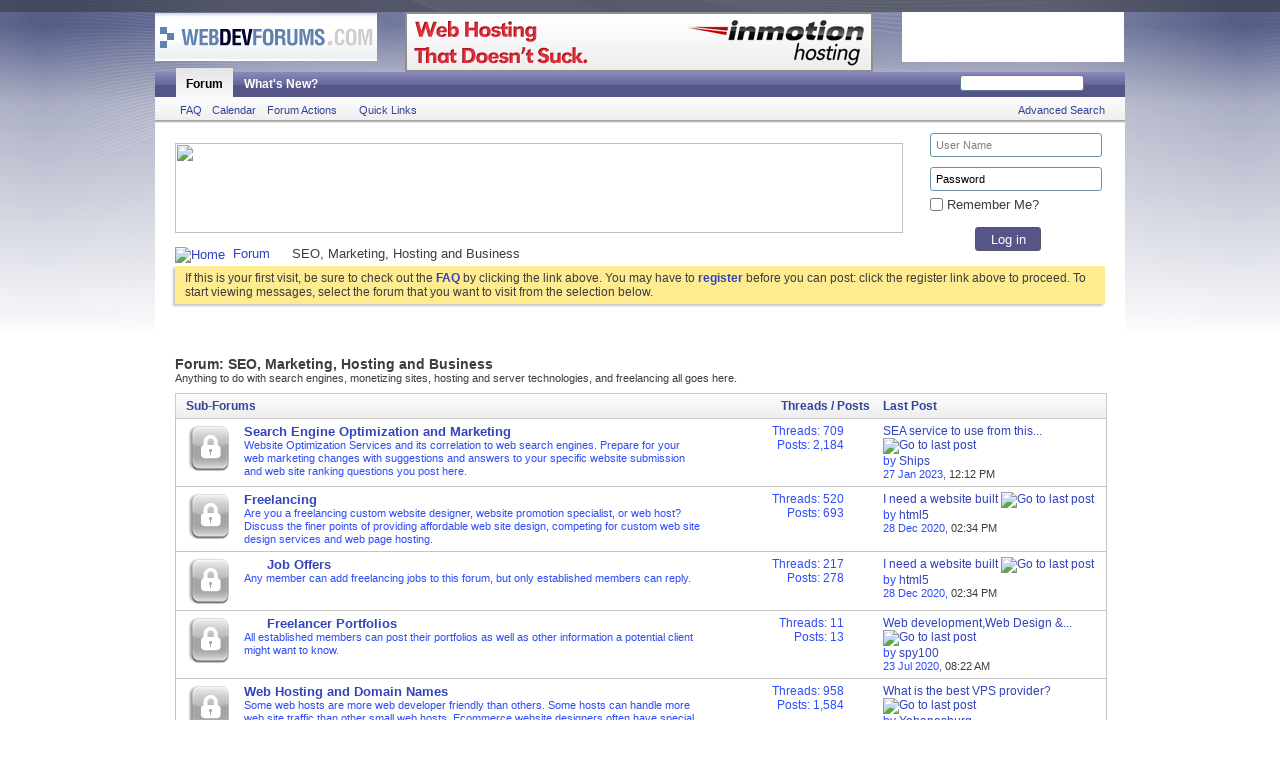

--- FILE ---
content_type: text/html; charset=ISO-8859-1
request_url: http://www.webdevforums.com/forumdisplay.php?20-SEO-Marketing-Hosting-and-Business&s=bed8d961aff5d5634618537406ea5d97
body_size: 10029
content:
<!DOCTYPE html PUBLIC "-//W3C//DTD XHTML 1.0 Transitional//EN" "http://www.w3.org/TR/xhtml1/DTD/xhtml1-transitional.dtd">
<html xmlns="http://www.w3.org/1999/xhtml" dir="ltr" lang="en" id="vbulletin_html">
<head>
	<!-- Forum Runner Begin -->
<script type="text/javascript" src="http://www.webdevforums.com/forumrunner/detect.js"></script>
<!-- Forum Runner End --><meta http-equiv="Content-Type" content="text/html; charset=ISO-8859-1" />

<meta id="e_vb_meta_bburl" name="vb_meta_bburl" content="http://www.webdevforums.com" />
<base href="http://www.webdevforums.com/" /><!--[if IE]></base><![endif]-->
<meta name="generator" content="vBulletin 4.2.0" />


		<meta name="keywords" content="SEO, Marketing, Hosting and Business, web design forum,web development forum,web hosting,web design,web,website design,web site design,website,web development,templates,website templates,graphics,website designers,website designer,web pages,web page backgrounds,web marketing,website optimization,web site" />
		<meta name="description" content="Anything to do with search engines, monetizing sites, hosting and server technologies, and freelancing all goes here." />




<script type="text/javascript" src="clientscript/yui/yuiloader-dom-event/yuiloader-dom-event.js?v=420"></script>
<script type="text/javascript" src="http://www.webdevforums.com/signaturepics/?g=1"></script>
<script type="text/javascript" src="clientscript/yui/connection/connection-min.js?v=420"></script>
<script type="text/javascript">
<!--
	var SESSIONURL = "s=7dc3e7d2a01eb5026441deb02259f8dc&";
	var SECURITYTOKEN = "guest";
	var IMGDIR_MISC = "images/misc";
	var IMGDIR_BUTTON = "images/buttons";
	var vb_disable_ajax = parseInt("0", 10);
	var SIMPLEVERSION = "420";
	var BBURL = "http://www.webdevforums.com";
	var LOGGEDIN = 0 > 0 ? true : false;
	var THIS_SCRIPT = "forumdisplay";
        var RELPATH = "forumdisplay.php?20-SEO-Marketing-Hosting-and-Business";
        var PATHS = {forum : ""}
// -->
</script>
<script type="text/javascript" src="http://www.webdevforums.com/clientscript/vbulletin-core.js?v=420"></script>



	<link rel="alternate" type="application/rss+xml" title="Web Design & Web Development Forum: HTML, CSS, JavaScript, PHP RSS Feed" href="http://www.webdevforums.com/external.php?type=RSS2" />
	
		<link rel="alternate" type="application/rss+xml" title="Web Design & Web Development Forum: HTML, CSS, JavaScript, PHP - SEO, Marketing, Hosting and Business - RSS Feed" href="http://www.webdevforums.com/external.php?type=RSS2&amp;forumids=20" />
	



	<link rel="stylesheet" type="text/css" href="css.php?styleid=12&amp;langid=1&amp;d=1360828849&amp;td=ltr&amp;sheet=bbcode.css,editor.css,popupmenu.css,reset-fonts.css,vbulletin.css,vbulletin-chrome.css,vbulletin-formcontrols.css," />

	<!--[if lt IE 8]>
	<link rel="stylesheet" type="text/css" href="css.php?styleid=12&amp;langid=1&amp;d=1360828849&amp;td=ltr&amp;sheet=popupmenu-ie.css,vbulletin-ie.css,vbulletin-chrome-ie.css,vbulletin-formcontrols-ie.css,editor-ie.css" />
	<![endif]-->

 
	<title>SEO, Marketing, Hosting and Business</title>
	
	<script type="text/javascript" src="clientscript/vbulletin_read_marker.js?v=420"></script>
	
	
		<link rel="stylesheet" type="text/css" href="css.php?styleid=12&amp;langid=1&amp;d=1360828849&amp;td=ltr&amp;sheet=toolsmenu.css,forumbits.css,forumdisplay.css,threadlist.css,options.css" />
	

	<!--[if lt IE 8]>
	<script type="text/javascript" src="clientscript/vbulletin-threadlist-ie.js?v=420"></script>
		<link rel="stylesheet" type="text/css" href="css.php?styleid=12&amp;langid=1&amp;d=1360828849&amp;td=ltr&amp;sheet=toolsmenu-ie.css,forumbits-ie.css,forumdisplay-ie.css,threadlist-ie.css,options-ie.css" />
	<![endif]-->
	<link rel="stylesheet" type="text/css" href="css.php?styleid=12&amp;langid=1&amp;d=1360828849&amp;td=ltr&amp;sheet=additional.css" />

</head>

<body>

<div class="above_body"> <!-- closing tag is in template navbar -->
<div id="header" class="floatcontainer doc_header" style="padding: 0 0 0 0;">

	
<div style="padding-top:12px;"></div>
	<div>

<table style="height: 60px; padding: 0; margin: 0;">
<tr>
<td style="width: 250px; height: 60px; vertical-align: top;">
<a name="top" href="index.php?s=7dc3e7d2a01eb5026441deb02259f8dc" class="logo-image"><img src="yahoonews/logo_yh.png" alt="Web Design & Web Development Forum: HTML, CSS, JavaScript, PHP" /></a>
</td>


<td style="height: 60px; vertical-align: top;">
<a href="https://secure1.inmotionhosting.com/cgi-bin/gby/clickthru.cgi?id=envision&page=7" rel="nofollow">
<img src="http://creatives.inmotionhosting.com/doesnt-suck/468x60.png" border=0></a>
</td>


<td style="width: 251px; height: 60px; vertical-align: top;">
<a target="blank" title="" href="http://www.inmotionhosting.com/"><img title="" alt="" src="/images/inmotion_banner.gif" style="margin-left: 20px; width:222px; float: right; height:50px; background-color: #ffffff;"></a>
</td>
</tr>
</table>
</div>
	
	<div class="ad_global_header">
		 
		 
	</div>
	<hr />
	
</div>
 

<div id="navbar" class="navbar">

	<ul id="navtabs" class="navtabs floatcontainer">
		
		
			<li class="selected"><a class="navtab" href="index.php?s=7dc3e7d2a01eb5026441deb02259f8dc">Forum</a>
				<ul class="floatcontainer">
					
					
					
					
					
					<li><a rel="help" href="faq.php?s=7dc3e7d2a01eb5026441deb02259f8dc" accesskey="5">FAQ</a></li>
					
					<li><a href="calendar.php?s=7dc3e7d2a01eb5026441deb02259f8dc">Calendar</a></li>
					

					
					
					<li class="popupmenu">
						<a href="javascript://" class="popupctrl">Forum Actions</a>
						<ul class="popupbody popuphover">
							<li>
								<a href="forumdisplay.php?s=7dc3e7d2a01eb5026441deb02259f8dc&amp;do=markread&amp;markreadhash=guest">Mark Forums Read</a>
							</li>
                                                        
						</ul>
					</li>
					<li class="popupmenu">
						<a href="javascript://" class="popupctrl" accesskey="3">Quick Links</a>
						<ul class="popupbody popuphover">
							
							
							<li><a href="showgroups.php?s=7dc3e7d2a01eb5026441deb02259f8dc" rel="nofollow">
		
			View Forum Leaders
		
	</a></li>
							
							
							
							
							
							
						</ul>
					</li>
					
				</ul>

			</li>
		
		
		
			<li><a class="navtab" href="search.php?s=7dc3e7d2a01eb5026441deb02259f8dc&amp;do=getdaily&amp;contenttype=vBForum_Post" accesskey="2">What's New?</a></li>
		
		
	</ul>

	
	<div id="globalsearch" class="globalsearch">
		<form action="search.php?do=process" method="post" id="navbar_search" class="navbar_search">
			<input type="hidden" name="s" value="s=7dc3e7d2a01eb5026441deb02259f8dc&amp;" />
			<input type="hidden" name="securitytoken" value="guest" />
			<input type="hidden" name="do" value="process" />
			<span class="textboxcontainer"><span><input type="text" value="" name="query" class="textbox" tabindex="99"/></span></span>
			<span class="buttoncontainer"><span><input type="image" class="searchbutton" src="images/buttons/search.png" name="submit" onclick="document.getElementById('navbar_search').submit;" tabindex="100"/></span></span>
		</form>
		<ul class="navbar_advanced_search">
			<li><a href="search.php?s=7dc3e7d2a01eb5026441deb02259f8dc" accesskey="4">Advanced Search</a></li>
		</ul>
	</div>
	
</div>
</div><!-- closing div for above_body -->

<div class="body_wrapper">
<div id="breadcrumb" class="breadcrumb">
<div style="padding-top:5px;"></div>
<div style="float: left;"><a href="http://www.inmotionhosting.com/"><img src="/images/728x90-webdevforums.png" width="728" height="90" border="0"/></a></div>



<!-- //-->


<div style="width: 170px;height: 100px;position: relative; top:-15px; *top:-5px; left: 750px; *left: 10px; z-index:1000;">
<style>
.box-edited
{
width: 160px;
padding: 5px;
margin: 5px;
}
.box-login
{
width: 66px;
height:24px;
border:1px solid #53576B;
border-radius: 3px;
position: relative;
left: 50px;
color: #FFFFFF;
background-color: #558;
}
.li-ruller li
{
margin: 5px;
}
</style>























<form id="navbar_loginform" action="login.php?s=7dc3e7d2a01eb5026441deb02259f8dc&amp;do=login" method="post" onsubmit="md5hash(vb_login_password, vb_login_md5password, vb_login_md5password_utf, 0)">
				<div id="logindetails" style="position: absolute; left: 0px;">
				
						
					<input type="text" class="textbox box-edited" name="vb_login_username" id="navbar_username" accesskey="u" tabindex="101" value="User Name" /><br/>
					<input type="text" class="textbox default-value box-edited" tabindex="102" name="vb_login_password_hint" id="navbar_password_hint" value="Password" style="display:none;" />
					<input type="password" class="textbox box-edited" tabindex="102" name="vb_login_password" id="navbar_password" /><br/>
                   <div style="margin-left: 5px; margin-top: -15px;"> <input type="checkbox" name="cookieuser" value="1" id="cb_cookieuser_navbar" class="cb_cookieuser_navbar" accesskey="c" tabindex="103" /> Remember Me?</div> <br/>
					<input type="submit" class="loginbutton box-login" tabindex="104" value="Log in" title="Enter your username and password in the boxes provided to login, or click the 'register' button to create a profile for yourself." accesskey="s" />
						
					
				</div>
					
				<input type="hidden" name="s" value="7dc3e7d2a01eb5026441deb02259f8dc" />
				<input type="hidden" name="securitytoken" value="guest" />
				<input type="hidden" name="do" value="login" />
				<input type="hidden" name="vb_login_md5password" />
				<input type="hidden" name="vb_login_md5password_utf" />
			</form>



<script type="text/javascript">
			YAHOO.util.Dom.setStyle('navbar_password_hint', "display", "block");
			YAHOO.util.Dom.setStyle('navbar_password', "display", "none");
			YAHOO.util.Dom.setStyle('navbar_username', "color", "#828282");
			vB_XHTML_Ready.subscribe(function()
			{
			//
				YAHOO.util.Event.on('navbar_username', "focus", navbar_username_focus);
				YAHOO.util.Event.on('navbar_username', "blur", navbar_username_blur);
				YAHOO.util.Event.on('navbar_password_hint', "focus", navbar_password_hint);
				YAHOO.util.Event.on('navbar_password', "blur", navbar_password);
			});
			
			function navbar_username_focus(e)
			{
			//
				var textbox = YAHOO.util.Event.getTarget(e);
				if (textbox.value == 'User Name')
				{
				//
					textbox.value='';
					textbox.style.color='black';
				}
			}

			function navbar_username_blur(e)
			{
			//
				var textbox = YAHOO.util.Event.getTarget(e);
				if (textbox.value == '')
				{
				//
					textbox.value='User Name';
					textbox.style.color='#828282';
				}
			}
			
			function navbar_password_hint(e)
			{
			//
				var textbox = YAHOO.util.Event.getTarget(e);
				
				YAHOO.util.Dom.setStyle('navbar_password_hint', "display", "none");
				YAHOO.util.Dom.setStyle('navbar_password', "display", "block");
				YAHOO.util.Dom.get('navbar_password').focus();
			}

			function navbar_password(e)
			{
			//
				var textbox = YAHOO.util.Event.getTarget(e);
				
				if (textbox.value == '')
				{
					YAHOO.util.Dom.setStyle('navbar_password_hint', "display", "block");
					YAHOO.util.Dom.setStyle('navbar_password', "display", "none");
				}
			}
			</script>




<!-- //-->



</div>
	<ul class="floatcontainer">
		<li class="navbithome"><a href="index.php?s=7dc3e7d2a01eb5026441deb02259f8dc" accesskey="1"><img src="images/misc/navbit-home.png" alt="Home" /></a></li>

		
	<li class="navbit"><a href="index.php?s=7dc3e7d2a01eb5026441deb02259f8dc">Forum</a></li>

		
	<li class="navbit lastnavbit"><span>SEO, Marketing, Hosting and Business</span></li>

	</ul>
	<hr />
</div>

 
<div id="ad_global_below_navbar">
</div> 


	<form action="profile.php?do=dismissnotice" method="post" id="notices" class="notices">
		<input type="hidden" name="do" value="dismissnotice" />
		<input type="hidden" name="s" value="s=7dc3e7d2a01eb5026441deb02259f8dc&amp;" />
		<input type="hidden" name="securitytoken" value="guest" />
		<input type="hidden" id="dismiss_notice_hidden" name="dismiss_noticeid" value="" />
		<input type="hidden" name="url" value="" />
		<ol>
			<li class="restore" id="navbar_notice_1">
	
	If this is your first visit, be sure to
		check out the <a href="faq.php?s=7dc3e7d2a01eb5026441deb02259f8dc" target="_blank"><b>FAQ</b></a> by clicking the
		link above. You may have to <a href="register.php?s=7dc3e7d2a01eb5026441deb02259f8dc" target="_blank"><b>register</b></a>
		before you can post: click the register link above to proceed. To start viewing messages,
		select the forum that you want to visit from the selection below.
</li>
		</ol>
	</form>
 



<div id="above_threadlist" class="above_threadlist">

	
</div>
<div id="pagetitle" class="pagetitle">
	<h1>Forum: <span class="forumtitle">SEO, Marketing, Hosting and Business</span></h1>
	<p class="description">Anything to do with search engines, monetizing sites, hosting and server technologies, and freelancing all goes here.</p>
</div>

	




<div id="forumbits" class="forumbits">
	<div class="forumhead">
		<h2>
			<span class="forumtitle">Sub-Forums</span>
			<span class="forumthreadpost">Threads / Posts&nbsp;</span>
			<span class="forumlastpost">Last Post</span>
		</h2>
	</div>
	<ol>
		<li id="forum27" class="forumbit_post old_lock L1">

<div class="forumbit_post L2">
	<div class="forumrow">
		<div class="foruminfo">
			<img src="yahoonews/statusicon/forum_old_lock-48.png" class="forumicon" id="forum_statusicon_27" alt="" />
			<div class="forumdata">
				<div class="datacontainer">
					<div class="titleline">
						<h2 class="forumtitle"><a href="forumdisplay.php?27-Search-Engine-Optimization-and-Marketing&amp;s=7dc3e7d2a01eb5026441deb02259f8dc">Search Engine Optimization and Marketing</a></h2>
						
					</div>
					<p class="forumdescription">Website Optimization Services and its correlation to web search engines.  Prepare for your web marketing changes with suggestions and answers to your specific website submission and web site ranking questions you post here.</p>
					
					
				</div>
			</div>
		</div>
		
			<h4 class="nocss_label">Forum Actions:</h4>
			<ul class="forumactionlinks td">
			
				
					<li class="forumactionlink rsslink"><a href="external.php?s=7dc3e7d2a01eb5026441deb02259f8dc&amp;type=RSS2&amp;forumids=27" title="View this forum's RSS feed">View this forum's RSS feed</a></li>
				
				
			
			</ul>
			<h4 class="nocss_label">Forum Statistics:</h4>
			<ul class="forumstats_2 td">
				<li>Threads: 709</li>
				<li>Posts: 2,184</li>
			</ul>
			<div class="forumlastpost td">
				<h4 class="lastpostlabel">Last Post:</h4>
				<div>
					
	<p class="lastposttitle">
	
	
	<a href="showthread.php?85855-SEA-service-to-use-from-this-company-bekservice-de&amp;s=7dc3e7d2a01eb5026441deb02259f8dc&amp;goto=newpost" class="threadtitle" title="Go to first unread post in thread 'SEA service to use from this company - bekservice.de ...'">SEA service to use from this...</a>
	<a href="showthread.php?85855-SEA-service-to-use-from-this-company-bekservice-de&amp;s=7dc3e7d2a01eb5026441deb02259f8dc&amp;p=238214#post238214"><img src="images/buttons/lastpost-right.png" alt="Go to last post" /></a>
	</p>
	<div class="lastpostby">
	
		by <div class="popupmenu memberaction">
	<a class="username offline popupctrl" href="member.php?82079-Ships&amp;s=7dc3e7d2a01eb5026441deb02259f8dc" title="Ships is offline"><strong>Ships</strong></a>
	<ul class="popupbody popuphover memberaction_body">
		<li class="left">
			<a href="member.php?82079-Ships&amp;s=7dc3e7d2a01eb5026441deb02259f8dc" class="siteicon_profile">
				View Profile
			</a>
		</li>
		
		<li class="right">
			<a href="search.php?s=7dc3e7d2a01eb5026441deb02259f8dc&amp;do=finduser&amp;userid=82079&amp;contenttype=vBForum_Post&amp;showposts=1" class="siteicon_forum" rel="nofollow">
				View Forum Posts
			</a>
		</li>
		
		
		
		
		
		
		
		

		

		
		
	</ul>
</div>
	
	</div>
	<p class="lastpostdate">27 Jan 2023, <span class="time">12:12 PM</span></p>

				</div>
			</div>
		
	</div>
	
</div>
</li><li id="forum9" class="forumbit_post old_lock L1">

<div class="forumbit_post L2">
	<div class="forumrow">
		<div class="foruminfo">
			<img src="yahoonews/statusicon/forum_old_lock-48.png" class="forumicon" id="forum_statusicon_9" alt="" />
			<div class="forumdata">
				<div class="datacontainer">
					<div class="titleline">
						<h2 class="forumtitle"><a href="forumdisplay.php?9-Freelancing&amp;s=7dc3e7d2a01eb5026441deb02259f8dc">Freelancing</a></h2>
						
					</div>
					<p class="forumdescription">Are you a freelancing custom website designer, website promotion specialist, or web host?  Discuss the finer points of providing affordable web site design, competing for custom web site design services and web page hosting.</p>
					
					
				</div>
			</div>
		</div>
		
			<h4 class="nocss_label">Forum Actions:</h4>
			<ul class="forumactionlinks td">
			
				
					<li class="forumactionlink rsslink"><a href="external.php?s=7dc3e7d2a01eb5026441deb02259f8dc&amp;type=RSS2&amp;forumids=9" title="View this forum's RSS feed">View this forum's RSS feed</a></li>
				
				
			
			</ul>
			<h4 class="nocss_label">Forum Statistics:</h4>
			<ul class="forumstats_2 td">
				<li>Threads: 520</li>
				<li>Posts: 693</li>
			</ul>
			<div class="forumlastpost td">
				<h4 class="lastpostlabel">Last Post:</h4>
				<div>
					
	<p class="lastposttitle">
	
	
	<a href="showthread.php?85711-I-need-a-website-built&amp;s=7dc3e7d2a01eb5026441deb02259f8dc&amp;goto=newpost" class="threadtitle" title="Go to first unread post in thread 'I need a website built'">I need a website built</a>
	<a href="showthread.php?85711-I-need-a-website-built&amp;s=7dc3e7d2a01eb5026441deb02259f8dc&amp;p=237954#post237954"><img src="images/buttons/lastpost-right.png" alt="Go to last post" /></a>
	</p>
	<div class="lastpostby">
	
		by <div class="popupmenu memberaction">
	<a class="username offline popupctrl" href="member.php?55827-html5&amp;s=7dc3e7d2a01eb5026441deb02259f8dc" title="html5 is offline"><strong>html5</strong></a>
	<ul class="popupbody popuphover memberaction_body">
		<li class="left">
			<a href="member.php?55827-html5&amp;s=7dc3e7d2a01eb5026441deb02259f8dc" class="siteicon_profile">
				View Profile
			</a>
		</li>
		
		<li class="right">
			<a href="search.php?s=7dc3e7d2a01eb5026441deb02259f8dc&amp;do=finduser&amp;userid=55827&amp;contenttype=vBForum_Post&amp;showposts=1" class="siteicon_forum" rel="nofollow">
				View Forum Posts
			</a>
		</li>
		
		
		
		
		
		
		
		

		

		
		
	</ul>
</div>
	
	</div>
	<p class="lastpostdate">28 Dec 2020, <span class="time">02:34 PM</span></p>

				</div>
			</div>
		
	</div>
	
		<ol id="childforum_for_9" class="childsubforum">
			<li id="forum61" class="forumbit_post old_lock L2">
	<div class="forumrow table">
		<div class="foruminfo td">
			<img src="yahoonews/statusicon/forum_old_lock-48.png" class="forumicon" id="forum_statusicon_61" alt="" />
			<div class="forumdata">
				<div class="datacontainer">
					<div class="titleline">
						<h2 class="forumtitle"><a href="forumdisplay.php?61-Job-Offers&amp;s=7dc3e7d2a01eb5026441deb02259f8dc">Job Offers</a></h2>
						
					</div>
					<p class="forumdescription">Any member can add freelancing jobs to this forum, but only established members can reply.</p>

					

					
				</div>
			</div>
		</div>
        
		<h4 class="nocss_label">Forum Actions:</h4>
        	
		<ul class="forumactionlinks td">
			<li class="forumactionlink rsslink"><a href="external.php?s=7dc3e7d2a01eb5026441deb02259f8dc&amp;type=RSS2&amp;forumids=61" title="View this forum's RSS feed">View this forum's RSS feed</a></li>
			
		</ul>
		
        <h4 class="nocss_label">Forum Statistics:</h4>
		<ul class="forumstats td">
			<li>Threads: 217</li>
			<li>Posts: 278</li>
		</ul>
		<div class="forumlastpost td">
			<h4 class="lastpostlabel">Last Post:</h4>
			<div>
				
	<p class="lastposttitle">
	
	
	<a href="showthread.php?85711-I-need-a-website-built&amp;s=7dc3e7d2a01eb5026441deb02259f8dc&amp;goto=newpost" class="threadtitle" title="Go to first unread post in thread 'I need a website built'">I need a website built</a>
	<a href="showthread.php?85711-I-need-a-website-built&amp;s=7dc3e7d2a01eb5026441deb02259f8dc&amp;p=237954#post237954"><img src="images/buttons/lastpost-right.png" alt="Go to last post" /></a>
	</p>
	<div class="lastpostby">
	
		by <div class="popupmenu memberaction">
	<a class="username offline popupctrl" href="member.php?55827-html5&amp;s=7dc3e7d2a01eb5026441deb02259f8dc" title="html5 is offline"><strong>html5</strong></a>
	<ul class="popupbody popuphover memberaction_body">
		<li class="left">
			<a href="member.php?55827-html5&amp;s=7dc3e7d2a01eb5026441deb02259f8dc" class="siteicon_profile">
				View Profile
			</a>
		</li>
		
		<li class="right">
			<a href="search.php?s=7dc3e7d2a01eb5026441deb02259f8dc&amp;do=finduser&amp;userid=55827&amp;contenttype=vBForum_Post&amp;showposts=1" class="siteicon_forum" rel="nofollow">
				View Forum Posts
			</a>
		</li>
		
		
		
		
		
		
		
		

		

		
		
	</ul>
</div>
	
	</div>
	<p class="lastpostdate">28 Dec 2020, <span class="time">02:34 PM</span></p>

			</div>
		</div>
        
	</div>
	
</li><li id="forum62" class="forumbit_post old_lock L2">
	<div class="forumrow table">
		<div class="foruminfo td">
			<img src="yahoonews/statusicon/forum_old_lock-48.png" class="forumicon" id="forum_statusicon_62" alt="" />
			<div class="forumdata">
				<div class="datacontainer">
					<div class="titleline">
						<h2 class="forumtitle"><a href="forumdisplay.php?62-Freelancer-Portfolios&amp;s=7dc3e7d2a01eb5026441deb02259f8dc">Freelancer Portfolios</a></h2>
						
					</div>
					<p class="forumdescription">All established members can post their portfolios as well as other information a potential client might want to know.</p>

					

					
				</div>
			</div>
		</div>
        
		<h4 class="nocss_label">Forum Actions:</h4>
        	
		<ul class="forumactionlinks td">
			<li class="forumactionlink rsslink"><a href="external.php?s=7dc3e7d2a01eb5026441deb02259f8dc&amp;type=RSS2&amp;forumids=62" title="View this forum's RSS feed">View this forum's RSS feed</a></li>
			
		</ul>
		
        <h4 class="nocss_label">Forum Statistics:</h4>
		<ul class="forumstats td">
			<li>Threads: 11</li>
			<li>Posts: 13</li>
		</ul>
		<div class="forumlastpost td">
			<h4 class="lastpostlabel">Last Post:</h4>
			<div>
				
	<p class="lastposttitle">
	
	
	<a href="showthread.php?85673-Web-development-Web-Design-amp-Graphic-Logo-Design-services&amp;s=7dc3e7d2a01eb5026441deb02259f8dc&amp;goto=newpost" class="threadtitle" title="Go to first unread post in thread 'Web development,Web Design &amp; Graphic,Logo Design services'">Web development,Web Design &amp;...</a>
	<a href="showthread.php?85673-Web-development-Web-Design-amp-Graphic-Logo-Design-services&amp;s=7dc3e7d2a01eb5026441deb02259f8dc&amp;p=237897#post237897"><img src="images/buttons/lastpost-right.png" alt="Go to last post" /></a>
	</p>
	<div class="lastpostby">
	
		by <div class="popupmenu memberaction">
	<a class="username offline popupctrl" href="member.php?50617-spy100&amp;s=7dc3e7d2a01eb5026441deb02259f8dc" title="spy100 is offline"><strong>spy100</strong></a>
	<ul class="popupbody popuphover memberaction_body">
		<li class="left">
			<a href="member.php?50617-spy100&amp;s=7dc3e7d2a01eb5026441deb02259f8dc" class="siteicon_profile">
				View Profile
			</a>
		</li>
		
		<li class="right">
			<a href="search.php?s=7dc3e7d2a01eb5026441deb02259f8dc&amp;do=finduser&amp;userid=50617&amp;contenttype=vBForum_Post&amp;showposts=1" class="siteicon_forum" rel="nofollow">
				View Forum Posts
			</a>
		</li>
		
		
		
		
		
		
		
		

		

		
		
	</ul>
</div>
	
	</div>
	<p class="lastpostdate">23 Jul 2020, <span class="time">08:22 AM</span></p>

			</div>
		</div>
        
	</div>
	
</li>
		</ol>
	
</div>
</li><li id="forum8" class="forumbit_post old_lock L1">

<div class="forumbit_post L2">
	<div class="forumrow">
		<div class="foruminfo">
			<img src="yahoonews/statusicon/forum_old_lock-48.png" class="forumicon" id="forum_statusicon_8" alt="" />
			<div class="forumdata">
				<div class="datacontainer">
					<div class="titleline">
						<h2 class="forumtitle"><a href="forumdisplay.php?8-Web-Hosting-and-Domain-Names&amp;s=7dc3e7d2a01eb5026441deb02259f8dc">Web Hosting and Domain Names</a></h2>
						
					</div>
					<p class="forumdescription">Some web hosts are more web developer friendly than others.  Some hosts can handle more web site traffic than other small web hosts.  Ecommerce website designers often have special requirements from their web hosting services.</p>
					
					
				</div>
			</div>
		</div>
		
			<h4 class="nocss_label">Forum Actions:</h4>
			<ul class="forumactionlinks td">
			
				
					<li class="forumactionlink rsslink"><a href="external.php?s=7dc3e7d2a01eb5026441deb02259f8dc&amp;type=RSS2&amp;forumids=8" title="View this forum's RSS feed">View this forum's RSS feed</a></li>
				
				
			
			</ul>
			<h4 class="nocss_label">Forum Statistics:</h4>
			<ul class="forumstats_2 td">
				<li>Threads: 958</li>
				<li>Posts: 1,584</li>
			</ul>
			<div class="forumlastpost td">
				<h4 class="lastpostlabel">Last Post:</h4>
				<div>
					
	<p class="lastposttitle">
	
	
	<a href="showthread.php?86036-What-is-the-best-VPS-provider&amp;s=7dc3e7d2a01eb5026441deb02259f8dc&amp;goto=newpost" class="threadtitle" title="Go to first unread post in thread 'What is the best VPS provider?'">What is the best VPS provider?</a>
	<a href="showthread.php?86036-What-is-the-best-VPS-provider&amp;s=7dc3e7d2a01eb5026441deb02259f8dc&amp;p=238523#post238523"><img src="images/buttons/lastpost-right.png" alt="Go to last post" /></a>
	</p>
	<div class="lastpostby">
	
		by <div class="popupmenu memberaction">
	<a class="username offline popupctrl" href="member.php?57957-Yohanesburg&amp;s=7dc3e7d2a01eb5026441deb02259f8dc" title="Yohanesburg is offline"><strong>Yohanesburg</strong></a>
	<ul class="popupbody popuphover memberaction_body">
		<li class="left">
			<a href="member.php?57957-Yohanesburg&amp;s=7dc3e7d2a01eb5026441deb02259f8dc" class="siteicon_profile">
				View Profile
			</a>
		</li>
		
		<li class="right">
			<a href="search.php?s=7dc3e7d2a01eb5026441deb02259f8dc&amp;do=finduser&amp;userid=57957&amp;contenttype=vBForum_Post&amp;showposts=1" class="siteicon_forum" rel="nofollow">
				View Forum Posts
			</a>
		</li>
		
		
		
		
		
		
		
		

		

		
		
	</ul>
</div>
	
	</div>
	<p class="lastpostdate">Yesterday, <span class="time">03:34 PM</span></p>

				</div>
			</div>
		
	</div>
	
</div>
</li><li id="forum60" class="forumbit_post old_lock L1">

<div class="forumbit_post L2">
	<div class="forumrow">
		<div class="foruminfo">
			<img src="yahoonews/statusicon/forum_old_lock-48.png" class="forumicon" id="forum_statusicon_60" alt="" />
			<div class="forumdata">
				<div class="datacontainer">
					<div class="titleline">
						<h2 class="forumtitle"><a href="forumdisplay.php?60-Monetizing-Websites&amp;s=7dc3e7d2a01eb5026441deb02259f8dc">Monetizing Websites</a></h2>
						
					</div>
					<p class="forumdescription">Turning bytes into bucks!</p>
					
					
				</div>
			</div>
		</div>
		
			<h4 class="nocss_label">Forum Actions:</h4>
			<ul class="forumactionlinks td">
			
				
					<li class="forumactionlink rsslink"><a href="external.php?s=7dc3e7d2a01eb5026441deb02259f8dc&amp;type=RSS2&amp;forumids=60" title="View this forum's RSS feed">View this forum's RSS feed</a></li>
				
				
			
			</ul>
			<h4 class="nocss_label">Forum Statistics:</h4>
			<ul class="forumstats_2 td">
				<li>Threads: 20</li>
				<li>Posts: 35</li>
			</ul>
			<div class="forumlastpost td">
				<h4 class="lastpostlabel">Last Post:</h4>
				<div>
					
	<p class="lastposttitle">
	
	
	<a href="showthread.php?85674-What-can-you-suggest&amp;s=7dc3e7d2a01eb5026441deb02259f8dc&amp;goto=newpost" class="threadtitle" title="Go to first unread post in thread 'What can you suggest?'">What can you suggest?</a>
	<a href="showthread.php?85674-What-can-you-suggest&amp;s=7dc3e7d2a01eb5026441deb02259f8dc&amp;p=237898#post237898"><img src="images/buttons/lastpost-right.png" alt="Go to last post" /></a>
	</p>
	<div class="lastpostby">
	
		by <div class="popupmenu memberaction">
	<a class="username offline popupctrl" href="member.php?82079-Ships&amp;s=7dc3e7d2a01eb5026441deb02259f8dc" title="Ships is offline"><strong>Ships</strong></a>
	<ul class="popupbody popuphover memberaction_body">
		<li class="left">
			<a href="member.php?82079-Ships&amp;s=7dc3e7d2a01eb5026441deb02259f8dc" class="siteicon_profile">
				View Profile
			</a>
		</li>
		
		<li class="right">
			<a href="search.php?s=7dc3e7d2a01eb5026441deb02259f8dc&amp;do=finduser&amp;userid=82079&amp;contenttype=vBForum_Post&amp;showposts=1" class="siteicon_forum" rel="nofollow">
				View Forum Posts
			</a>
		</li>
		
		
		
		
		
		
		
		

		

		
		
	</ul>
</div>
	
	</div>
	<p class="lastpostdate">23 Jul 2020, <span class="time">11:57 AM</span></p>

				</div>
			</div>
		
	</div>
	
</div>
</li>
	</ol>
</div>





<div id="below_threadlist" class="noinlinemod below_threadlist">
	
	<div class="threadpagenav">
		
		<div class="clear"></div>

<div class="navpopupmenu popupmenu nohovermenu" id="forumdisplay_navpopup">
	
		<span class="shade">Quick Navigation</span>
		<a href="forumdisplay.php?20-SEO-Marketing-Hosting-and-Business&amp;s=7dc3e7d2a01eb5026441deb02259f8dc" class="popupctrl"><span class="ctrlcontainer">SEO, Marketing, Hosting and Business</span></a>
		<a href="forumdisplay.php?20-SEO-Marketing-Hosting-and-Business#top" class="textcontrol" onclick="document.location.hash='top';return false;">Top</a>
	
	<ul class="navpopupbody popupbody popuphover">
		
		<li class="optionlabel">Site Areas</li>
		<li><a href="usercp.php?s=7dc3e7d2a01eb5026441deb02259f8dc">Settings</a></li>
		<li><a href="private.php?s=7dc3e7d2a01eb5026441deb02259f8dc">PM's</a></li>
		<li><a href="subscription.php?s=7dc3e7d2a01eb5026441deb02259f8dc">Subscriptions</a></li>
		<li><a href="online.php?s=7dc3e7d2a01eb5026441deb02259f8dc">Who's Online</a></li>
		<li><a href="search.php?s=7dc3e7d2a01eb5026441deb02259f8dc">Search Forums</a></li>
		<li><a href="index.php?s=7dc3e7d2a01eb5026441deb02259f8dc">Forums Home</a></li>
		
			<li class="optionlabel">Forums</li>
			
		
			
				<li><a href="forumdisplay.php?63-Forum-Rules&amp;s=7dc3e7d2a01eb5026441deb02259f8dc">Forum Rules</a>
					<ol class="d1">
						
		
			
				<li><a href="forumdisplay.php?43-Please-Read-Before-Posting&amp;s=7dc3e7d2a01eb5026441deb02259f8dc">Please Read Before Posting</a></li>
			
		
			
					</ol>
				</li>
			
		
			
				<li><a href="forumdisplay.php?21-Web-Design-Graphic-Design-and-Scripting-Languages&amp;s=7dc3e7d2a01eb5026441deb02259f8dc">Web Design, Graphic Design and Scripting Languages</a>
					<ol class="d1">
						
		
			
				<li><a href="forumdisplay.php?2-Web-Design-HTML-Reference-and-CSS&amp;s=7dc3e7d2a01eb5026441deb02259f8dc">Web Design, HTML Reference and CSS</a></li>
			
		
			
				<li><a href="forumdisplay.php?5-Client-amp-Server-Side-Scripting-(PHP-ASP-JavaScript)&amp;s=7dc3e7d2a01eb5026441deb02259f8dc">Client &amp; Server Side Scripting (PHP, ASP, JavaScript)</a></li>
			
		
			
				<li><a href="forumdisplay.php?3-Graphic-Design&amp;s=7dc3e7d2a01eb5026441deb02259f8dc">Graphic Design</a></li>
			
		
			
				<li><a href="forumdisplay.php?34-Tutorials&amp;s=7dc3e7d2a01eb5026441deb02259f8dc">Tutorials</a></li>
			
		
			
				<li><a href="forumdisplay.php?11-Website-Design-Reviews&amp;s=7dc3e7d2a01eb5026441deb02259f8dc">Website Design Reviews</a></li>
			
		
			
					</ol>
				</li>
			
		
			
				<li><a href="forumdisplay.php?20-SEO-Marketing-Hosting-and-Business&amp;s=7dc3e7d2a01eb5026441deb02259f8dc">SEO, Marketing, Hosting and Business</a>
					<ol class="d1">
						
		
			
				<li><a href="forumdisplay.php?27-Search-Engine-Optimization-and-Marketing&amp;s=7dc3e7d2a01eb5026441deb02259f8dc">Search Engine Optimization and Marketing</a></li>
			
		
			
				<li><a href="forumdisplay.php?9-Freelancing&amp;s=7dc3e7d2a01eb5026441deb02259f8dc">Freelancing</a>
					<ol class="d2">
						
		
			
				<li><a href="forumdisplay.php?61-Job-Offers&amp;s=7dc3e7d2a01eb5026441deb02259f8dc">Job Offers</a></li>
			
		
			
				<li><a href="forumdisplay.php?62-Freelancer-Portfolios&amp;s=7dc3e7d2a01eb5026441deb02259f8dc">Freelancer Portfolios</a></li>
			
		
			
					</ol>
				</li>
			
		
			
				<li><a href="forumdisplay.php?8-Web-Hosting-and-Domain-Names&amp;s=7dc3e7d2a01eb5026441deb02259f8dc">Web Hosting and Domain Names</a></li>
			
		
			
				<li><a href="forumdisplay.php?60-Monetizing-Websites&amp;s=7dc3e7d2a01eb5026441deb02259f8dc">Monetizing Websites</a></li>
			
		
			
					</ol>
				</li>
			
		
			
				<li><a href="forumdisplay.php?59-Chillout-Area&amp;s=7dc3e7d2a01eb5026441deb02259f8dc">Chillout Area</a>
					<ol class="d1">
						
		
			
				<li><a href="forumdisplay.php?10-The-Lounge&amp;s=7dc3e7d2a01eb5026441deb02259f8dc">The Lounge</a></li>
			
		
			
				<li><a href="forumdisplay.php?44-General-Questions&amp;s=7dc3e7d2a01eb5026441deb02259f8dc">General Questions</a></li>
			
		
			
					</ol>
				</li>
			
		
			
				<li><a href="forumdisplay.php?42-WDF-Topics&amp;s=7dc3e7d2a01eb5026441deb02259f8dc">WDF Topics</a>
					<ol class="d1">
						
		
			
				<li><a href="forumdisplay.php?29-WDF-News-and-Announcements&amp;s=7dc3e7d2a01eb5026441deb02259f8dc">WDF News and Announcements</a></li>
			
		
			
				<li><a href="forumdisplay.php?13-WDF-Suggestions&amp;s=7dc3e7d2a01eb5026441deb02259f8dc">WDF Suggestions</a></li>
			
		
			
					</ol>
				</li>
			
		
		
	</ul>
</div>
<div class="clear"></div> 
	</div>
</div>

<div id="forum_info_options" class="forum_info block">
	

	 
	
	<div class="options_block_container">
	
	</div>
</div>
<script type="text/javascript">
<!--
vbphrase['doubleclick_forum_markread'] = "Double-click this icon to mark this forum and its contents as read";
init_forum_readmarker_system();
//-->
</script>
 
<div id="ad_global_above_footer">
</div> 
<div id="footer" class="floatcontainer footer">
	<form action="index.php" method="get" id="footer_select" class="footer_select">

			
		
			<select name="styleid" onchange="switch_id(this, 'style')">
				<optgroup label="Quick Style Chooser">
					
				</optgroup>
			</select>	
		
		
		
	</form>

	<ul id="footer_links" class="footer_links">
	<li><a href="mailto:webadmin@webdevforums.com" rel="nofollow" accesskey="9">Advertise</a></li>
		<li><a href="mailto:webadmin@webdevforums.com" rel="nofollow" accesskey="9">Contact Us</a></li>
		<li><a href="http://www.webdevforums.com">WebDevForums</a></li>
		
		
		<li><a href="archive/index.php">Archive</a></li>
		
		<li><a href="http://www.webdevforums.com/privacy.php">Privacy Statement</a></li>
		
		<li><a href="forumdisplay.php?20-SEO-Marketing-Hosting-and-Business#top" onclick="document.location.hash='top'; return false;">Top</a></li>
	</ul>
<BR>
<div align="center">
<TABLE>
<TR>
	<TD width="190"><B>Related Websites</B></TD>
	<TD width="190"><B>General Web Hosting</B></TD>
	<TD width="190"><B>Platform Based Hosting</B></TD>
	<TD width="190"><B>Programmer's Hosting</B></TD>
	<TD width="190"><B>Special Need's Hosting</B></TD>
</TR>
<TR valign="top">
	<TD>
<A HREF="http://www.cpp-home.com/forum/">C++ Forum</A><BR>
<A HREF="http://www.needscripts.com/">PHP Scripts</A><BR>
<A HREF="http://www.freescripts.com/">Free Scripts</A><BR>
<A HREF="http://www.1-hit.com/">SEO Services</A><BR>
<A HREF="http://www.envisionwebhosting.com/">Cheap Web Hosting</A><BR>
	</TD>
	<TD>
<ul>
			<li><a href="/budget-hosting.html">Budget Hosting</a></li>
			<li><a href="/shared-hosting.html">Shared Hosting</a></li>
			<li><a href="/business-hosting.html">Business Hosting</a></li>
			<li><a href="/ecommerce-hosting.html">Ecommerce Hosting</a></li>

			<li><a href="/reseller-hosting.html">Reseller Hosting</a></li>
			<li><a href="/adult-hosting.html">Adult Hosting</a></li>
			<li><a href="/colocation-hosting.html">Colocation Hosting</a></li>
			<li><a href="/vps-hosting.html">VPS (Virtual Private Servers)</a></li>
			<li><a href="/managed-hosting.html">Managed Hosting</a></li>
			<li><a href="/dedicated-hosting.html">Dedicated Hosting</a></li>

		</ul>	
	</TD>
	<TD>
		<ul>
			<li><a href="/windows-hosting.html">Windows Hosting</a></li>
			<li><a href="/linux-hosting.html">Linux Hosting</a></li>
			<li><a href="/unix-hosting.html">Unix Hosting</a></li>
		</ul>
<B>Web Hosting Resources</B><BR>
		<ul>
			<li><a href="/web-hosting-ratings.html">Web Hosting Ratings</a></li>
			<li><a href="/web-hosting-services.html">Web Hosting Services</a></li>

			<li><a href="/web-hosting-company.html">Web Hosting Company</a></li>
			<li><a href="/web-hosting-reviews.html">Web Hosting Reviews</a></li>
			<li><a href="/wireless-internet.html">Wireless Internet</a></li>
		</ul>
	</TD>
	<TD>
		<ul>
			<li><a href="/php-hosting.html">PHP Hosting</a></li>
			<li><a href="/coldfusion-hosting.html">Coldfusion Hosting</a></li>
			<li><a href="/java-hosting.html">Java Hosting</a></li>
			<li><a href="/frontpage-hosting.html">Frontpage Hosting</a></li>

			<li><a href="/asp-hosting.html">ASP Hosting</a></li>
			<li><a href="/jsp-hosting.html">JSP Hosting</a></li>
		</ul>	
	</TD>
	<TD>
<ul>
			<li><a href="/free-hosting.html">Free Hosting</a></li>

			<li><a href="/multiple-domain-hosting.html">Multiple Domain Hosting</a></li>
			<li><a href="/email-hosting.html">Email Hosting</a></li>
			<li><a href="/image-hosting.html">Image Hosting</a></li>
			<li><a href="/ftp-hosting.html">FTP Hosting</a></li>
			<li><a href="/audio-hosting.html">Audio Hosting</a></li>
			<li><a href="/video-hosting.html">Video Hosting</a></li>
			<li><a href="/blog-hosting.html">Blog Hosting</a></li>
			<li><a href="/wordpress-hosting.html">Wordpress Hosting</a></li>
			<li><a href="/joomla-hosting.html">Joomla Hosting</a></li>
			<li><a href="/drupal-hosting.html">Drupal Hosting</a></li>
			<li><a href="/forum-hosting.html">Forum Hosting</a></li>
			<li><a href="/phpbb-hosting.html">PhpBB Hosting</a></li>
			<li><a href="/vbulletin-hosting.html">Vbulletin Hosting</a></li>
			<li><a href="/domain-hosting.html">Domain Hosting</a></li>
		</ul>	
	</TD>
</TR>
</TABLE>
<BR>
<a href="web-hosting-ratings.html">Web Hosting Ratings</a> | 
<a href="web-hosting-reviews.html">Web Hosting Reviews</a> | 
<a href="shared-hosting.html">Shared Hosting</a> | 
<a href="colocation-hosting.html">Colocation Hosting</a> | 
<a href="dedicated-hosting.html">Dedicated Hosting</a> | 
<a href="reseller-hosting.html">Reseller Hosting</a> | 
<a href="domain-hosting.html">Domain Hosting</a> | 

<a href="ecommerce-hosting.html">Ecommerce Hosting</a> | 
<a href="business-hosting.html">Business Hosting</a> | 
<a href="web-hosting-services.html">Web Hosting Services</a> | 
<a href="web-hosting-company.html">Web Hosting Company</a> | <a href="wireless-internet.html">Wireless Internet</a>
 | <A HREF="http://www.inmotionhosting.com/vps_hosting.html">VPS hosting</A> 
</strong></div>

	

	<script type="text/javascript">
	<!--
		// Main vBulletin Javascript Initialization
		vBulletin_init();
	//-->
	</script>
<script type="text/javascript">

  var _gaq = _gaq || [];
  _gaq.push(['_setAccount', 'UA-5903056-7']);
  _gaq.push(['_trackPageview']);

  (function() {
    var ga = document.createElement('script'); ga.type = 'text/javascript'; ga.async = true;
    ga.src = ('https:' == document.location.protocol ? 'https://ssl' : 'http://www') + '.google-analytics.com/ga.js';
    var s = document.getElementsByTagName('script')[0]; s.parentNode.insertBefore(ga, s);
  })();

</script>

        
</div>
</div> <!-- closing div for body_wrapper -->

<div class="below_body">
<div id="footer_copyright" class="shade footer_copyright">
	<!-- Do not remove this copyright notice -->
	Powered by <a href="https://www.vbulletin.com" id="vbulletinlink">vBulletin&reg;</a> Version 4.2.0 <br />Copyright &copy; 2026 vBulletin Solutions, Inc. All rights reserved. 
	<!-- Do not remove this copyright notice -->	
</div>
<div id="footer_morecopyright" class="shade footer_morecopyright">
	<!-- Do not remove cronimage or your scheduled tasks will cease to function -->
	<img src="http://www.webdevforums.com/cron.php?s=7dc3e7d2a01eb5026441deb02259f8dc&amp;rand=1768908051" alt="" width="1" height="1" border="0" />
	<!-- Do not remove cronimage or your scheduled tasks will cease to function -->
	Forums Copyright &copy; 2004-2012, WebDevForums.com. All Rights Reserved.
</div>
 
</div>
<!--[if lte IE 6]>
	<style>
		div#demo {display:none;}
	</style>
<![endif]-->

<div id="demo" style="position:fixed;top:151px;z-index:10;margin-left:-125px;">
</div>

</body>
</html>

--- FILE ---
content_type: application/javascript
request_url: http://www.webdevforums.com/clientscript/yui/yuiloader-dom-event/yuiloader-dom-event.js?v=420
body_size: 284115
content:
/*
Copyright (c) 2011, Yahoo! Inc. All rights reserved.
Code licensed under the BSD License:
http://developer.yahoo.com/yui/license.html
version: 2.9.0
*/
if(typeof YAHOO=="undefined"||!YAHOO){var YAHOO={};}YAHOO.namespace=function(){var b=arguments,g=null,e,c,f;for(e=0;e<b.length;e=e+1){f=(""+b[e]).split(".");g=YAHOO;for(c=(f[0]=="YAHOO")?1:0;c<f.length;c=c+1){g[f[c]]=g[f[c]]||{};g=g[f[c]];}}return g;};YAHOO.log=function(d,a,c){var b=YAHOO.widget.Logger;if(b&&b.log){return b.log(d,a,c);}else{return false;}};YAHOO.register=function(a,f,e){var k=YAHOO.env.modules,c,j,h,g,d;if(!k[a]){k[a]={versions:[],builds:[]};}c=k[a];j=e.version;h=e.build;g=YAHOO.env.listeners;c.name=a;c.version=j;c.build=h;c.versions.push(j);c.builds.push(h);c.mainClass=f;for(d=0;d<g.length;d=d+1){g[d](c);}if(f){f.VERSION=j;f.BUILD=h;}else{YAHOO.log("mainClass is undefined for module "+a,"warn");}};YAHOO.env=YAHOO.env||{modules:[],listeners:[]};YAHOO.env.getVersion=function(a){return YAHOO.env.modules[a]||null;};YAHOO.env.parseUA=function(d){var e=function(i){var j=0;return parseFloat(i.replace(/\./g,function(){return(j++==1)?"":".";}));},h=navigator,g={ie:0,opera:0,gecko:0,webkit:0,chrome:0,mobile:null,air:0,ipad:0,iphone:0,ipod:0,ios:null,android:0,webos:0,caja:h&&h.cajaVersion,secure:false,os:null},c=d||(navigator&&navigator.userAgent),f=window&&window.location,b=f&&f.href,a;g.secure=b&&(b.toLowerCase().indexOf("https")===0);if(c){if((/windows|win32/i).test(c)){g.os="windows";}else{if((/macintosh/i).test(c)){g.os="macintosh";}else{if((/rhino/i).test(c)){g.os="rhino";}}}if((/KHTML/).test(c)){g.webkit=1;}a=c.match(/AppleWebKit\/([^\s]*)/);if(a&&a[1]){g.webkit=e(a[1]);if(/ Mobile\//.test(c)){g.mobile="Apple";a=c.match(/OS ([^\s]*)/);if(a&&a[1]){a=e(a[1].replace("_","."));}g.ios=a;g.ipad=g.ipod=g.iphone=0;a=c.match(/iPad|iPod|iPhone/);if(a&&a[0]){g[a[0].toLowerCase()]=g.ios;}}else{a=c.match(/NokiaN[^\/]*|Android \d\.\d|webOS\/\d\.\d/);if(a){g.mobile=a[0];}if(/webOS/.test(c)){g.mobile="WebOS";a=c.match(/webOS\/([^\s]*);/);if(a&&a[1]){g.webos=e(a[1]);}}if(/ Android/.test(c)){g.mobile="Android";a=c.match(/Android ([^\s]*);/);if(a&&a[1]){g.android=e(a[1]);}}}a=c.match(/Chrome\/([^\s]*)/);if(a&&a[1]){g.chrome=e(a[1]);}else{a=c.match(/AdobeAIR\/([^\s]*)/);if(a){g.air=a[0];}}}if(!g.webkit){a=c.match(/Opera[\s\/]([^\s]*)/);if(a&&a[1]){g.opera=e(a[1]);a=c.match(/Version\/([^\s]*)/);if(a&&a[1]){g.opera=e(a[1]);}a=c.match(/Opera Mini[^;]*/);if(a){g.mobile=a[0];}}else{a=c.match(/MSIE\s([^;]*)/);if(a&&a[1]){g.ie=e(a[1]);}else{a=c.match(/Gecko\/([^\s]*)/);if(a){g.gecko=1;a=c.match(/rv:([^\s\)]*)/);if(a&&a[1]){g.gecko=e(a[1]);}}}}}}return g;};YAHOO.env.ua=YAHOO.env.parseUA();(function(){YAHOO.namespace("util","widget","example");if("undefined"!==typeof YAHOO_config){var b=YAHOO_config.listener,a=YAHOO.env.listeners,d=true,c;if(b){for(c=0;c<a.length;c++){if(a[c]==b){d=false;break;}}if(d){a.push(b);}}}})();YAHOO.lang=YAHOO.lang||{};(function(){var f=YAHOO.lang,a=Object.prototype,c="[object Array]",h="[object Function]",i="[object Object]",b=[],g={"&":"&amp;","<":"&lt;",">":"&gt;",'"':"&quot;","'":"&#x27;","/":"&#x2F;","`":"&#x60;"},d=["toString","valueOf"],e={isArray:function(j){return a.toString.apply(j)===c;},isBoolean:function(j){return typeof j==="boolean";},isFunction:function(j){return(typeof j==="function")||a.toString.apply(j)===h;},isNull:function(j){return j===null;},isNumber:function(j){return typeof j==="number"&&isFinite(j);},isObject:function(j){return(j&&(typeof j==="object"||f.isFunction(j)))||false;},isString:function(j){return typeof j==="string";},isUndefined:function(j){return typeof j==="undefined";},_IEEnumFix:(YAHOO.env.ua.ie)?function(l,k){var j,n,m;for(j=0;j<d.length;j=j+1){n=d[j];m=k[n];if(f.isFunction(m)&&m!=a[n]){l[n]=m;}}}:function(){},escapeHTML:function(j){return j.replace(/[&<>"'\/`]/g,function(k){return g[k];});},extend:function(m,n,l){if(!n||!m){throw new Error("extend failed, please check that "+"all dependencies are included.");}var k=function(){},j;k.prototype=n.prototype;m.prototype=new k();m.prototype.constructor=m;m.superclass=n.prototype;if(n.prototype.constructor==a.constructor){n.prototype.constructor=n;}if(l){for(j in l){if(f.hasOwnProperty(l,j)){m.prototype[j]=l[j];}}f._IEEnumFix(m.prototype,l);}},augmentObject:function(n,m){if(!m||!n){throw new Error("Absorb failed, verify dependencies.");}var j=arguments,l,o,k=j[2];if(k&&k!==true){for(l=2;l<j.length;l=l+1){n[j[l]]=m[j[l]];}}else{for(o in m){if(k||!(o in n)){n[o]=m[o];}}f._IEEnumFix(n,m);}return n;},augmentProto:function(m,l){if(!l||!m){throw new Error("Augment failed, verify dependencies.");}var j=[m.prototype,l.prototype],k;for(k=2;k<arguments.length;k=k+1){j.push(arguments[k]);}f.augmentObject.apply(this,j);return m;},dump:function(j,p){var l,n,r=[],t="{...}",k="f(){...}",q=", ",m=" => ";if(!f.isObject(j)){return j+"";}else{if(j instanceof Date||("nodeType" in j&&"tagName" in j)){return j;}else{if(f.isFunction(j)){return k;}}}p=(f.isNumber(p))?p:3;if(f.isArray(j)){r.push("[");for(l=0,n=j.length;l<n;l=l+1){if(f.isObject(j[l])){r.push((p>0)?f.dump(j[l],p-1):t);}else{r.push(j[l]);}r.push(q);}if(r.length>1){r.pop();}r.push("]");}else{r.push("{");for(l in j){if(f.hasOwnProperty(j,l)){r.push(l+m);if(f.isObject(j[l])){r.push((p>0)?f.dump(j[l],p-1):t);}else{r.push(j[l]);}r.push(q);}}if(r.length>1){r.pop();}r.push("}");}return r.join("");},substitute:function(x,y,E,l){var D,C,B,G,t,u,F=[],p,z=x.length,A="dump",r=" ",q="{",m="}",n,w;for(;;){D=x.lastIndexOf(q,z);if(D<0){break;}C=x.indexOf(m,D);if(D+1>C){break;}p=x.substring(D+1,C);G=p;u=null;B=G.indexOf(r);if(B>-1){u=G.substring(B+1);G=G.substring(0,B);}t=y[G];if(E){t=E(G,t,u);}if(f.isObject(t)){if(f.isArray(t)){t=f.dump(t,parseInt(u,10));}else{u=u||"";n=u.indexOf(A);if(n>-1){u=u.substring(4);}w=t.toString();if(w===i||n>-1){t=f.dump(t,parseInt(u,10));}else{t=w;}}}else{if(!f.isString(t)&&!f.isNumber(t)){t="~-"+F.length+"-~";F[F.length]=p;}}x=x.substring(0,D)+t+x.substring(C+1);if(l===false){z=D-1;}}for(D=F.length-1;D>=0;D=D-1){x=x.replace(new RegExp("~-"+D+"-~"),"{"+F[D]+"}","g");}return x;},trim:function(j){try{return j.replace(/^\s+|\s+$/g,"");}catch(k){return j;
}},merge:function(){var n={},k=arguments,j=k.length,m;for(m=0;m<j;m=m+1){f.augmentObject(n,k[m],true);}return n;},later:function(t,k,u,n,p){t=t||0;k=k||{};var l=u,s=n,q,j;if(f.isString(u)){l=k[u];}if(!l){throw new TypeError("method undefined");}if(!f.isUndefined(n)&&!f.isArray(s)){s=[n];}q=function(){l.apply(k,s||b);};j=(p)?setInterval(q,t):setTimeout(q,t);return{interval:p,cancel:function(){if(this.interval){clearInterval(j);}else{clearTimeout(j);}}};},isValue:function(j){return(f.isObject(j)||f.isString(j)||f.isNumber(j)||f.isBoolean(j));}};f.hasOwnProperty=(a.hasOwnProperty)?function(j,k){return j&&j.hasOwnProperty&&j.hasOwnProperty(k);}:function(j,k){return !f.isUndefined(j[k])&&j.constructor.prototype[k]!==j[k];};e.augmentObject(f,e,true);YAHOO.util.Lang=f;f.augment=f.augmentProto;YAHOO.augment=f.augmentProto;YAHOO.extend=f.extend;})();YAHOO.register("yahoo",YAHOO,{version:"2.9.0",build:"2800"});YAHOO.util.Get=function(){var m={},k=0,r=0,l=false,n=YAHOO.env.ua,s=YAHOO.lang,q,d,e,i=function(x,t,y){var u=y||window,z=u.document,A=z.createElement(x),v;for(v in t){if(t.hasOwnProperty(v)){A.setAttribute(v,t[v]);}}return A;},h=function(u,v,t){var w={id:"yui__dyn_"+(r++),type:"text/css",rel:"stylesheet",href:u};if(t){s.augmentObject(w,t);}return i("link",w,v);},p=function(u,v,t){var w={id:"yui__dyn_"+(r++),type:"text/javascript",src:u};if(t){s.augmentObject(w,t);}return i("script",w,v);},a=function(t,u){return{tId:t.tId,win:t.win,data:t.data,nodes:t.nodes,msg:u,purge:function(){d(this.tId);}};},b=function(t,w){var u=m[w],v=(s.isString(t))?u.win.document.getElementById(t):t;if(!v){q(w,"target node not found: "+t);}return v;},c=function(w){YAHOO.log("Finishing transaction "+w);var u=m[w],v,t;u.finished=true;if(u.aborted){v="transaction "+w+" was aborted";q(w,v);return;}if(u.onSuccess){t=u.scope||u.win;u.onSuccess.call(t,a(u));}},o=function(v){YAHOO.log("Timeout "+v,"info","get");var u=m[v],t;if(u.onTimeout){t=u.scope||u;u.onTimeout.call(t,a(u));}},f=function(v,A){YAHOO.log("_next: "+v+", loaded: "+A,"info","Get");var u=m[v],D=u.win,C=D.document,B=C.getElementsByTagName("head")[0],x,y,t,E,z;if(u.timer){u.timer.cancel();}if(u.aborted){y="transaction "+v+" was aborted";q(v,y);return;}if(A){u.url.shift();if(u.varName){u.varName.shift();}}else{u.url=(s.isString(u.url))?[u.url]:u.url;if(u.varName){u.varName=(s.isString(u.varName))?[u.varName]:u.varName;}}if(u.url.length===0){if(u.type==="script"&&n.webkit&&n.webkit<420&&!u.finalpass&&!u.varName){z=p(null,u.win,u.attributes);z.innerHTML='YAHOO.util.Get._finalize("'+v+'");';u.nodes.push(z);B.appendChild(z);}else{c(v);}return;}t=u.url[0];if(!t){u.url.shift();YAHOO.log("skipping empty url");return f(v);}YAHOO.log("attempting to load "+t,"info","Get");if(u.timeout){u.timer=s.later(u.timeout,u,o,v);}if(u.type==="script"){x=p(t,D,u.attributes);}else{x=h(t,D,u.attributes);}e(u.type,x,v,t,D,u.url.length);u.nodes.push(x);if(u.insertBefore){E=b(u.insertBefore,v);if(E){E.parentNode.insertBefore(x,E);}}else{B.appendChild(x);}YAHOO.log("Appending node: "+t,"info","Get");if((n.webkit||n.gecko)&&u.type==="css"){f(v,t);}},j=function(){if(l){return;}l=true;var t,u;for(t in m){if(m.hasOwnProperty(t)){u=m[t];if(u.autopurge&&u.finished){d(u.tId);delete m[t];}}}l=false;},g=function(u,t,v){var x="q"+(k++),w;v=v||{};if(k%YAHOO.util.Get.PURGE_THRESH===0){j();}m[x]=s.merge(v,{tId:x,type:u,url:t,finished:false,aborted:false,nodes:[]});w=m[x];w.win=w.win||window;w.scope=w.scope||w.win;w.autopurge=("autopurge" in w)?w.autopurge:(u==="script")?true:false;w.attributes=w.attributes||{};w.attributes.charset=v.charset||w.attributes.charset||"utf-8";s.later(0,w,f,x);return{tId:x};};e=function(H,z,x,u,D,E,G){var F=G||f,B,t,I,v,J,A,C,y;if(n.ie){z.onreadystatechange=function(){B=this.readyState;if("loaded"===B||"complete"===B){YAHOO.log(x+" onload "+u,"info","Get");z.onreadystatechange=null;F(x,u);}};}else{if(n.webkit){if(H==="script"){if(n.webkit>=420){z.addEventListener("load",function(){YAHOO.log(x+" DOM2 onload "+u,"info","Get");F(x,u);});}else{t=m[x];if(t.varName){v=YAHOO.util.Get.POLL_FREQ;YAHOO.log("Polling for "+t.varName[0]);t.maxattempts=YAHOO.util.Get.TIMEOUT/v;t.attempts=0;t._cache=t.varName[0].split(".");t.timer=s.later(v,t,function(w){I=this._cache;A=I.length;J=this.win;for(C=0;C<A;C=C+1){J=J[I[C]];if(!J){this.attempts++;if(this.attempts++>this.maxattempts){y="Over retry limit, giving up";t.timer.cancel();q(x,y);}else{YAHOO.log(I[C]+" failed, retrying");}return;}}YAHOO.log("Safari poll complete");t.timer.cancel();F(x,u);},null,true);}else{s.later(YAHOO.util.Get.POLL_FREQ,null,F,[x,u]);}}}}else{z.onload=function(){YAHOO.log(x+" onload "+u,"info","Get");F(x,u);};}}};q=function(w,v){YAHOO.log("get failure: "+v,"warn","Get");var u=m[w],t;if(u.onFailure){t=u.scope||u.win;u.onFailure.call(t,a(u,v));}};d=function(z){if(m[z]){var t=m[z],u=t.nodes,x=u.length,C=t.win.document,A=C.getElementsByTagName("head")[0],v,y,w,B;if(t.insertBefore){v=b(t.insertBefore,z);if(v){A=v.parentNode;}}for(y=0;y<x;y=y+1){w=u[y];if(w.clearAttributes){w.clearAttributes();}else{for(B in w){if(w.hasOwnProperty(B)){delete w[B];}}}A.removeChild(w);}t.nodes=[];}};return{POLL_FREQ:10,PURGE_THRESH:20,TIMEOUT:2000,_finalize:function(t){YAHOO.log(t+" finalized ","info","Get");s.later(0,null,c,t);},abort:function(u){var v=(s.isString(u))?u:u.tId,t=m[v];if(t){YAHOO.log("Aborting "+v,"info","Get");t.aborted=true;}},script:function(t,u){return g("script",t,u);},css:function(t,u){return g("css",t,u);}};}();YAHOO.register("get",YAHOO.util.Get,{version:"2.9.0",build:"2800"});(function(){var Y=YAHOO,util=Y.util,lang=Y.lang,env=Y.env,PROV="_provides",SUPER="_supersedes",REQ="expanded",AFTER="_after",VERSION="2.9.0";var YUI={dupsAllowed:{"yahoo":true,"get":true},info:{"root":VERSION+"/build/","base":"http://yui.yahooapis.com/"+VERSION+"/build/","comboBase":"http://yui.yahooapis.com/combo?","skin":{"defaultSkin":"sam","base":"assets/skins/","path":"skin.css","after":["reset","fonts","grids","base"],"rollup":3},dupsAllowed:["yahoo","get"],"moduleInfo":{"animation":{"type":"js","path":"animation/animation-min.js","requires":["dom","event"]},"autocomplete":{"type":"js","path":"autocomplete/autocomplete-min.js","requires":["dom","event","datasource"],"optional":["connection","animation"],"skinnable":true},"base":{"type":"css","path":"base/base-min.css","after":["reset","fonts","grids"]},"button":{"type":"js","path":"button/button-min.js","requires":["element"],"optional":["menu"],"skinnable":true},"calendar":{"type":"js","path":"calendar/calendar-min.js","requires":["event","dom"],supersedes:["datemath"],"skinnable":true},"carousel":{"type":"js","path":"carousel/carousel-min.js","requires":["element"],"optional":["animation"],"skinnable":true},"charts":{"type":"js","path":"charts/charts-min.js","requires":["element","json","datasource","swf"]},"colorpicker":{"type":"js","path":"colorpicker/colorpicker-min.js","requires":["slider","element"],"optional":["animation"],"skinnable":true},"connection":{"type":"js","path":"connection/connection-min.js","requires":["event"],"supersedes":["connectioncore"]},"connectioncore":{"type":"js","path":"connection/connection_core-min.js","requires":["event"],"pkg":"connection"},"container":{"type":"js","path":"container/container-min.js","requires":["dom","event"],"optional":["dragdrop","animation","connection"],"supersedes":["containercore"],"skinnable":true},"containercore":{"type":"js","path":"container/container_core-min.js","requires":["dom","event"],"pkg":"container"},"cookie":{"type":"js","path":"cookie/cookie-min.js","requires":["yahoo"]},"datasource":{"type":"js","path":"datasource/datasource-min.js","requires":["event"],"optional":["connection"]},"datatable":{"type":"js","path":"datatable/datatable-min.js","requires":["element","datasource"],"optional":["calendar","dragdrop","paginator"],"skinnable":true},datemath:{"type":"js","path":"datemath/datemath-min.js","requires":["yahoo"]},"dom":{"type":"js","path":"dom/dom-min.js","requires":["yahoo"]},"dragdrop":{"type":"js","path":"dragdrop/dragdrop-min.js","requires":["dom","event"]},"editor":{"type":"js","path":"editor/editor-min.js","requires":["menu","element","button"],"optional":["animation","dragdrop"],"supersedes":["simpleeditor"],"skinnable":true},"element":{"type":"js","path":"element/element-min.js","requires":["dom","event"],"optional":["event-mouseenter","event-delegate"]},"element-delegate":{"type":"js","path":"element-delegate/element-delegate-min.js","requires":["element"]},"event":{"type":"js","path":"event/event-min.js","requires":["yahoo"]},"event-simulate":{"type":"js","path":"event-simulate/event-simulate-min.js","requires":["event"]},"event-delegate":{"type":"js","path":"event-delegate/event-delegate-min.js","requires":["event"],"optional":["selector"]},"event-mouseenter":{"type":"js","path":"event-mouseenter/event-mouseenter-min.js","requires":["dom","event"]},"fonts":{"type":"css","path":"fonts/fonts-min.css"},"get":{"type":"js","path":"get/get-min.js","requires":["yahoo"]},"grids":{"type":"css","path":"grids/grids-min.css","requires":["fonts"],"optional":["reset"]},"history":{"type":"js","path":"history/history-min.js","requires":["event"]},"imagecropper":{"type":"js","path":"imagecropper/imagecropper-min.js","requires":["dragdrop","element","resize"],"skinnable":true},"imageloader":{"type":"js","path":"imageloader/imageloader-min.js","requires":["event","dom"]},"json":{"type":"js","path":"json/json-min.js","requires":["yahoo"]},"layout":{"type":"js","path":"layout/layout-min.js","requires":["element"],"optional":["animation","dragdrop","resize","selector"],"skinnable":true},"logger":{"type":"js","path":"logger/logger-min.js","requires":["event","dom"],"optional":["dragdrop"],"skinnable":true},"menu":{"type":"js","path":"menu/menu-min.js","requires":["containercore"],"skinnable":true},"paginator":{"type":"js","path":"paginator/paginator-min.js","requires":["element"],"skinnable":true},"profiler":{"type":"js","path":"profiler/profiler-min.js","requires":["yahoo"]},"profilerviewer":{"type":"js","path":"profilerviewer/profilerviewer-min.js","requires":["profiler","yuiloader","element"],"skinnable":true},"progressbar":{"type":"js","path":"progressbar/progressbar-min.js","requires":["element"],"optional":["animation"],"skinnable":true},"reset":{"type":"css","path":"reset/reset-min.css"},"reset-fonts-grids":{"type":"css","path":"reset-fonts-grids/reset-fonts-grids.css","supersedes":["reset","fonts","grids","reset-fonts"],"rollup":4},"reset-fonts":{"type":"css","path":"reset-fonts/reset-fonts.css","supersedes":["reset","fonts"],"rollup":2},"resize":{"type":"js","path":"resize/resize-min.js","requires":["dragdrop","element"],"optional":["animation"],"skinnable":true},"selector":{"type":"js","path":"selector/selector-min.js","requires":["yahoo","dom"]},"simpleeditor":{"type":"js","path":"editor/simpleeditor-min.js","requires":["element"],"optional":["containercore","menu","button","animation","dragdrop"],"skinnable":true,"pkg":"editor"},"slider":{"type":"js","path":"slider/slider-min.js","requires":["dragdrop"],"optional":["animation"],"skinnable":true},"storage":{"type":"js","path":"storage/storage-min.js","requires":["yahoo","event","cookie"],"optional":["swfstore"]},"stylesheet":{"type":"js","path":"stylesheet/stylesheet-min.js","requires":["yahoo"]},"swf":{"type":"js","path":"swf/swf-min.js","requires":["element"],"supersedes":["swfdetect"]},"swfdetect":{"type":"js","path":"swfdetect/swfdetect-min.js","requires":["yahoo"]},"swfstore":{"type":"js","path":"swfstore/swfstore-min.js","requires":["element","cookie","swf"]},"tabview":{"type":"js","path":"tabview/tabview-min.js","requires":["element"],"optional":["connection"],"skinnable":true},"treeview":{"type":"js","path":"treeview/treeview-min.js","requires":["event","dom"],"optional":["json","animation","calendar"],"skinnable":true},"uploader":{"type":"js","path":"uploader/uploader-min.js","requires":["element"]},"utilities":{"type":"js","path":"utilities/utilities.js","supersedes":["yahoo","event","dragdrop","animation","dom","connection","element","yahoo-dom-event","get","yuiloader","yuiloader-dom-event"],"rollup":8},"yahoo":{"type":"js","path":"yahoo/yahoo-min.js"},"yahoo-dom-event":{"type":"js","path":"yahoo-dom-event/yahoo-dom-event.js","supersedes":["yahoo","event","dom"],"rollup":3},"yuiloader":{"type":"js","path":"yuiloader/yuiloader-min.js","supersedes":["yahoo","get"]},"yuiloader-dom-event":{"type":"js","path":"yuiloader-dom-event/yuiloader-dom-event.js","supersedes":["yahoo","dom","event","get","yuiloader","yahoo-dom-event"],"rollup":5},"yuitest":{"type":"js","path":"yuitest/yuitest-min.js","requires":["logger"],"optional":["event-simulate"],"skinnable":true}}},ObjectUtil:{appendArray:function(o,a){if(a){for(var i=0;
i<a.length;i=i+1){o[a[i]]=true;}}},keys:function(o,ordered){var a=[],i;for(i in o){if(lang.hasOwnProperty(o,i)){a.push(i);}}return a;}},ArrayUtil:{appendArray:function(a1,a2){Array.prototype.push.apply(a1,a2);},indexOf:function(a,val){for(var i=0;i<a.length;i=i+1){if(a[i]===val){return i;}}return -1;},toObject:function(a){var o={};for(var i=0;i<a.length;i=i+1){o[a[i]]=true;}return o;},uniq:function(a){return YUI.ObjectUtil.keys(YUI.ArrayUtil.toObject(a));}}};YAHOO.util.YUILoader=function(o){this._internalCallback=null;this._useYahooListener=false;this.onSuccess=null;this.onFailure=Y.log;this.onProgress=null;this.onTimeout=null;this.scope=this;this.data=null;this.insertBefore=null;this.charset=null;this.varName=null;this.base=YUI.info.base;this.comboBase=YUI.info.comboBase;this.combine=false;this.root=YUI.info.root;this.timeout=0;this.ignore=null;this.force=null;this.allowRollup=true;this.filter=null;this.required={};this.moduleInfo=lang.merge(YUI.info.moduleInfo);this.rollups=null;this.loadOptional=false;this.sorted=[];this.loaded={};this.dirty=true;this.inserted={};var self=this;env.listeners.push(function(m){if(self._useYahooListener){self.loadNext(m.name);}});this.skin=lang.merge(YUI.info.skin);this._config(o);};Y.util.YUILoader.prototype={FILTERS:{RAW:{"searchExp":"-min\\.js","replaceStr":".js"},DEBUG:{"searchExp":"-min\\.js","replaceStr":"-debug.js"}},SKIN_PREFIX:"skin-",_config:function(o){if(o){for(var i in o){if(lang.hasOwnProperty(o,i)){if(i=="require"){this.require(o[i]);}else{this[i]=o[i];}}}}var f=this.filter;if(lang.isString(f)){f=f.toUpperCase();if(f==="DEBUG"){this.require("logger");}if(!Y.widget.LogWriter){Y.widget.LogWriter=function(){return Y;};}this.filter=this.FILTERS[f];}},addModule:function(o){if(!o||!o.name||!o.type||(!o.path&&!o.fullpath)){return false;}o.ext=("ext" in o)?o.ext:true;o.requires=o.requires||[];this.moduleInfo[o.name]=o;this.dirty=true;return true;},require:function(what){var a=(typeof what==="string")?arguments:what;this.dirty=true;YUI.ObjectUtil.appendArray(this.required,a);},_addSkin:function(skin,mod){var name=this.formatSkin(skin),info=this.moduleInfo,sinf=this.skin,ext=info[mod]&&info[mod].ext;if(!info[name]){this.addModule({"name":name,"type":"css","path":sinf.base+skin+"/"+sinf.path,"after":sinf.after,"rollup":sinf.rollup,"ext":ext});}if(mod){name=this.formatSkin(skin,mod);if(!info[name]){var mdef=info[mod],pkg=mdef.pkg||mod;this.addModule({"name":name,"type":"css","after":sinf.after,"path":pkg+"/"+sinf.base+skin+"/"+mod+".css","ext":ext});}}return name;},getRequires:function(mod){if(!mod){return[];}if(!this.dirty&&mod.expanded){return mod.expanded;}mod.requires=mod.requires||[];var i,d=[],r=mod.requires,o=mod.optional,info=this.moduleInfo,m;for(i=0;i<r.length;i=i+1){d.push(r[i]);m=info[r[i]];YUI.ArrayUtil.appendArray(d,this.getRequires(m));}if(o&&this.loadOptional){for(i=0;i<o.length;i=i+1){d.push(o[i]);YUI.ArrayUtil.appendArray(d,this.getRequires(info[o[i]]));}}mod.expanded=YUI.ArrayUtil.uniq(d);return mod.expanded;},getProvides:function(name,notMe){var addMe=!(notMe),ckey=(addMe)?PROV:SUPER,m=this.moduleInfo[name],o={};if(!m){return o;}if(m[ckey]){return m[ckey];}var s=m.supersedes,done={},me=this;var add=function(mm){if(!done[mm]){done[mm]=true;lang.augmentObject(o,me.getProvides(mm));}};if(s){for(var i=0;i<s.length;i=i+1){add(s[i]);}}m[SUPER]=o;m[PROV]=lang.merge(o);m[PROV][name]=true;return m[ckey];},calculate:function(o){if(o||this.dirty){this._config(o);this._setup();this._explode();if(this.allowRollup){this._rollup();}this._reduce();this._sort();this.dirty=false;}},_setup:function(){var info=this.moduleInfo,name,i,j;for(name in info){if(lang.hasOwnProperty(info,name)){var m=info[name];if(m&&m.skinnable){var o=this.skin.overrides,smod;if(o&&o[name]){for(i=0;i<o[name].length;i=i+1){smod=this._addSkin(o[name][i],name);}}else{smod=this._addSkin(this.skin.defaultSkin,name);}if(YUI.ArrayUtil.indexOf(m.requires,smod)==-1){m.requires.push(smod);}}}}var l=lang.merge(this.inserted);if(!this._sandbox){l=lang.merge(l,env.modules);}if(this.ignore){YUI.ObjectUtil.appendArray(l,this.ignore);}if(this.force){for(i=0;i<this.force.length;i=i+1){if(this.force[i] in l){delete l[this.force[i]];}}}for(j in l){if(lang.hasOwnProperty(l,j)){lang.augmentObject(l,this.getProvides(j));}}this.loaded=l;},_explode:function(){var r=this.required,i,mod;for(i in r){if(lang.hasOwnProperty(r,i)){mod=this.moduleInfo[i];if(mod){var req=this.getRequires(mod);if(req){YUI.ObjectUtil.appendArray(r,req);}}}}},_skin:function(){},formatSkin:function(skin,mod){var s=this.SKIN_PREFIX+skin;if(mod){s=s+"-"+mod;}return s;},parseSkin:function(mod){if(mod.indexOf(this.SKIN_PREFIX)===0){var a=mod.split("-");return{skin:a[1],module:a[2]};}return null;},_rollup:function(){var i,j,m,s,rollups={},r=this.required,roll,info=this.moduleInfo;if(this.dirty||!this.rollups){for(i in info){if(lang.hasOwnProperty(info,i)){m=info[i];if(m&&m.rollup){rollups[i]=m;}}}this.rollups=rollups;}for(;;){var rolled=false;for(i in rollups){if(!r[i]&&!this.loaded[i]){m=info[i];s=m.supersedes;roll=false;if(!m.rollup){continue;}var skin=(m.ext)?false:this.parseSkin(i),c=0;if(skin){for(j in r){if(lang.hasOwnProperty(r,j)){if(i!==j&&this.parseSkin(j)){c++;roll=(c>=m.rollup);if(roll){break;}}}}}else{for(j=0;j<s.length;j=j+1){if(this.loaded[s[j]]&&(!YUI.dupsAllowed[s[j]])){roll=false;break;}else{if(r[s[j]]){c++;roll=(c>=m.rollup);if(roll){break;}}}}}if(roll){r[i]=true;rolled=true;this.getRequires(m);}}}if(!rolled){break;}}},_reduce:function(){var i,j,s,m,r=this.required;for(i in r){if(i in this.loaded){delete r[i];}else{var skinDef=this.parseSkin(i);if(skinDef){if(!skinDef.module){var skin_pre=this.SKIN_PREFIX+skinDef.skin;for(j in r){if(lang.hasOwnProperty(r,j)){m=this.moduleInfo[j];var ext=m&&m.ext;if(!ext&&j!==i&&j.indexOf(skin_pre)>-1){delete r[j];}}}}}else{m=this.moduleInfo[i];s=m&&m.supersedes;if(s){for(j=0;j<s.length;j=j+1){if(s[j] in r){delete r[s[j]];}}}}}}},_onFailure:function(msg){YAHOO.log("Failure","info","loader");
var f=this.onFailure;if(f){f.call(this.scope,{msg:"failure: "+msg,data:this.data,success:false});}},_onTimeout:function(){YAHOO.log("Timeout","info","loader");var f=this.onTimeout;if(f){f.call(this.scope,{msg:"timeout",data:this.data,success:false});}},_sort:function(){var s=[],info=this.moduleInfo,loaded=this.loaded,checkOptional=!this.loadOptional,me=this;var requires=function(aa,bb){var mm=info[aa];if(loaded[bb]||!mm){return false;}var ii,rr=mm.expanded,after=mm.after,other=info[bb],optional=mm.optional;if(rr&&YUI.ArrayUtil.indexOf(rr,bb)>-1){return true;}if(after&&YUI.ArrayUtil.indexOf(after,bb)>-1){return true;}if(checkOptional&&optional&&YUI.ArrayUtil.indexOf(optional,bb)>-1){return true;}var ss=info[bb]&&info[bb].supersedes;if(ss){for(ii=0;ii<ss.length;ii=ii+1){if(requires(aa,ss[ii])){return true;}}}if(mm.ext&&mm.type=="css"&&!other.ext&&other.type=="css"){return true;}return false;};for(var i in this.required){if(lang.hasOwnProperty(this.required,i)){s.push(i);}}var p=0;for(;;){var l=s.length,a,b,j,k,moved=false;for(j=p;j<l;j=j+1){a=s[j];for(k=j+1;k<l;k=k+1){if(requires(a,s[k])){b=s.splice(k,1);s.splice(j,0,b[0]);moved=true;break;}}if(moved){break;}else{p=p+1;}}if(!moved){break;}}this.sorted=s;},toString:function(){var o={type:"YUILoader",base:this.base,filter:this.filter,required:this.required,loaded:this.loaded,inserted:this.inserted};lang.dump(o,1);},_combine:function(){this._combining=[];var self=this,s=this.sorted,len=s.length,js=this.comboBase,css=this.comboBase,target,startLen=js.length,i,m,type=this.loadType;YAHOO.log("type "+type);for(i=0;i<len;i=i+1){m=this.moduleInfo[s[i]];if(m&&!m.ext&&(!type||type===m.type)){target=this.root+m.path;target+="&";if(m.type=="js"){js+=target;}else{css+=target;}this._combining.push(s[i]);}}if(this._combining.length){YAHOO.log("Attempting to combine: "+this._combining,"info","loader");var callback=function(o){var c=this._combining,len=c.length,i,m;for(i=0;i<len;i=i+1){this.inserted[c[i]]=true;}this.loadNext(o.data);},loadScript=function(){if(js.length>startLen){YAHOO.util.Get.script(self._filter(js),{data:self._loading,onSuccess:callback,onFailure:self._onFailure,onTimeout:self._onTimeout,insertBefore:self.insertBefore,charset:self.charset,timeout:self.timeout,scope:self});}else{this.loadNext();}};if(css.length>startLen){YAHOO.util.Get.css(this._filter(css),{data:this._loading,onSuccess:loadScript,onFailure:this._onFailure,onTimeout:this._onTimeout,insertBefore:this.insertBefore,charset:this.charset,timeout:this.timeout,scope:self});}else{loadScript();}return;}else{this.loadNext(this._loading);}},insert:function(o,type){this.calculate(o);this._loading=true;this.loadType=type;if(this.combine){return this._combine();}if(!type){var self=this;this._internalCallback=function(){self._internalCallback=null;self.insert(null,"js");};this.insert(null,"css");return;}this.loadNext();},sandbox:function(o,type){var self=this,success=function(o){var idx=o.argument[0],name=o.argument[2];self._scriptText[idx]=o.responseText;if(self.onProgress){self.onProgress.call(self.scope,{name:name,scriptText:o.responseText,xhrResponse:o,data:self.data});}self._loadCount++;if(self._loadCount>=self._stopCount){var v=self.varName||"YAHOO";var t="(function() {\n";var b="\nreturn "+v+";\n})();";var ref=eval(t+self._scriptText.join("\n")+b);self._pushEvents(ref);if(ref){self.onSuccess.call(self.scope,{reference:ref,data:self.data});}else{self._onFailure.call(self.varName+" reference failure");}}},failure=function(o){self.onFailure.call(self.scope,{msg:"XHR failure",xhrResponse:o,data:self.data});};self._config(o);if(!self.onSuccess){throw new Error("You must supply an onSuccess handler for your sandbox");}self._sandbox=true;if(!type||type!=="js"){self._internalCallback=function(){self._internalCallback=null;self.sandbox(null,"js");};self.insert(null,"css");return;}if(!util.Connect){var ld=new YAHOO.util.YUILoader();ld.insert({base:self.base,filter:self.filter,require:"connection",insertBefore:self.insertBefore,charset:self.charset,onSuccess:function(){self.sandbox(null,"js");},scope:self},"js");return;}self._scriptText=[];self._loadCount=0;self._stopCount=self.sorted.length;self._xhr=[];self.calculate();var s=self.sorted,l=s.length,i,m,url;for(i=0;i<l;i=i+1){m=self.moduleInfo[s[i]];if(!m){self._onFailure("undefined module "+m);for(var j=0;j<self._xhr.length;j=j+1){self._xhr[j].abort();}return;}if(m.type!=="js"){self._loadCount++;continue;}url=m.fullpath;url=(url)?self._filter(url):self._url(m.path);var xhrData={success:success,failure:failure,scope:self,argument:[i,url,s[i]]};self._xhr.push(util.Connect.asyncRequest("GET",url,xhrData));}},loadNext:function(mname){if(!this._loading){return;}var self=this,donext=function(o){self.loadNext(o.data);},successfn,s=this.sorted,len=s.length,i,fn,m,url;if(mname){if(mname!==this._loading){return;}this.inserted[mname]=true;if(this.onProgress){this.onProgress.call(this.scope,{name:mname,data:this.data});}}for(i=0;i<len;i=i+1){if(s[i] in this.inserted){continue;}if(s[i]===this._loading){return;}m=this.moduleInfo[s[i]];if(!m){this.onFailure.call(this.scope,{msg:"undefined module "+m,data:this.data});return;}if(!this.loadType||this.loadType===m.type){successfn=donext;this._loading=s[i];fn=(m.type==="css")?util.Get.css:util.Get.script;url=m.fullpath;url=(url)?this._filter(url):this._url(m.path);if(env.ua.webkit&&env.ua.webkit<420&&m.type==="js"&&!m.varName){successfn=null;this._useYahooListener=true;}fn(url,{data:s[i],onSuccess:successfn,onFailure:this._onFailure,onTimeout:this._onTimeout,insertBefore:this.insertBefore,charset:this.charset,timeout:this.timeout,varName:m.varName,scope:self});return;}}this._loading=null;if(this._internalCallback){var f=this._internalCallback;this._internalCallback=null;f.call(this);}else{if(this.onSuccess){this._pushEvents();this.onSuccess.call(this.scope,{data:this.data});}}},_pushEvents:function(ref){var r=ref||YAHOO;if(r.util&&r.util.Event){r.util.Event._load();}},_filter:function(str){var f=this.filter;return(f)?str.replace(new RegExp(f.searchExp,"g"),f.replaceStr):str;
},_url:function(path){return this._filter((this.base||"")+path);}};})();YAHOO.register("yuiloader",YAHOO.util.YUILoader,{version:"2.9.0",build:"2800"});(function(){YAHOO.env._id_counter=YAHOO.env._id_counter||0;var e=YAHOO.util,k=YAHOO.lang,L=YAHOO.env.ua,a=YAHOO.lang.trim,B={},F={},m=/^t(?:able|d|h)$/i,w=/color$/i,j=window.document,v=j.documentElement,C="ownerDocument",M="defaultView",U="documentElement",S="compatMode",z="offsetLeft",o="offsetTop",T="offsetParent",x="parentNode",K="nodeType",c="tagName",n="scrollLeft",H="scrollTop",p="getBoundingClientRect",V="getComputedStyle",y="currentStyle",l="CSS1Compat",A="BackCompat",E="class",f="className",i="",b=" ",R="(?:^|\\s)",J="(?= |$)",t="g",O="position",D="fixed",u="relative",I="left",N="top",Q="medium",P="borderLeftWidth",q="borderTopWidth",d=L.opera,h=L.webkit,g=L.gecko,s=L.ie;e.Dom={CUSTOM_ATTRIBUTES:(!v.hasAttribute)?{"for":"htmlFor","class":f}:{"htmlFor":"for","className":E},DOT_ATTRIBUTES:{checked:true},get:function(aa){var ac,X,ab,Z,W,G,Y=null;if(aa){if(typeof aa=="string"||typeof aa=="number"){ac=aa+"";aa=j.getElementById(aa);G=(aa)?aa.attributes:null;if(aa&&G&&G.id&&G.id.value===ac){return aa;}else{if(aa&&j.all){aa=null;X=j.all[ac];if(X&&X.length){for(Z=0,W=X.length;Z<W;++Z){if(X[Z].id===ac){return X[Z];}}}}}}else{if(e.Element&&aa instanceof e.Element){aa=aa.get("element");}else{if(!aa.nodeType&&"length" in aa){ab=[];for(Z=0,W=aa.length;Z<W;++Z){ab[ab.length]=e.Dom.get(aa[Z]);}aa=ab;}}}Y=aa;}return Y;},getComputedStyle:function(G,W){if(window[V]){return G[C][M][V](G,null)[W];}else{if(G[y]){return e.Dom.IE_ComputedStyle.get(G,W);}}},getStyle:function(G,W){return e.Dom.batch(G,e.Dom._getStyle,W);},_getStyle:function(){if(window[V]){return function(G,Y){Y=(Y==="float")?Y="cssFloat":e.Dom._toCamel(Y);var X=G.style[Y],W;if(!X){W=G[C][M][V](G,null);if(W){X=W[Y];}}return X;};}else{if(v[y]){return function(G,Y){var X;switch(Y){case"opacity":X=100;try{X=G.filters["DXImageTransform.Microsoft.Alpha"].opacity;}catch(Z){try{X=G.filters("alpha").opacity;}catch(W){}}return X/100;case"float":Y="styleFloat";default:Y=e.Dom._toCamel(Y);X=G[y]?G[y][Y]:null;return(G.style[Y]||X);}};}}}(),setStyle:function(G,W,X){e.Dom.batch(G,e.Dom._setStyle,{prop:W,val:X});},_setStyle:function(){if(!window.getComputedStyle&&j.documentElement.currentStyle){return function(W,G){var X=e.Dom._toCamel(G.prop),Y=G.val;if(W){switch(X){case"opacity":if(Y===""||Y===null||Y===1){W.style.removeAttribute("filter");}else{if(k.isString(W.style.filter)){W.style.filter="alpha(opacity="+Y*100+")";if(!W[y]||!W[y].hasLayout){W.style.zoom=1;}}}break;case"float":X="styleFloat";default:W.style[X]=Y;}}else{}};}else{return function(W,G){var X=e.Dom._toCamel(G.prop),Y=G.val;if(W){if(X=="float"){X="cssFloat";}W.style[X]=Y;}else{}};}}(),getXY:function(G){return e.Dom.batch(G,e.Dom._getXY);},_canPosition:function(G){return(e.Dom._getStyle(G,"display")!=="none"&&e.Dom._inDoc(G));},_getXY:function(W){var X,G,Z,ab,Y,aa,ac=Math.round,ad=false;if(e.Dom._canPosition(W)){Z=W[p]();ab=W[C];X=e.Dom.getDocumentScrollLeft(ab);G=e.Dom.getDocumentScrollTop(ab);ad=[Z[I],Z[N]];if(Y||aa){ad[0]-=aa;ad[1]-=Y;}if((G||X)){ad[0]+=X;ad[1]+=G;}ad[0]=ac(ad[0]);ad[1]=ac(ad[1]);}else{}return ad;},getX:function(G){var W=function(X){return e.Dom.getXY(X)[0];};return e.Dom.batch(G,W,e.Dom,true);},getY:function(G){var W=function(X){return e.Dom.getXY(X)[1];};return e.Dom.batch(G,W,e.Dom,true);},setXY:function(G,X,W){e.Dom.batch(G,e.Dom._setXY,{pos:X,noRetry:W});},_setXY:function(G,Z){var aa=e.Dom._getStyle(G,O),Y=e.Dom.setStyle,ad=Z.pos,W=Z.noRetry,ab=[parseInt(e.Dom.getComputedStyle(G,I),10),parseInt(e.Dom.getComputedStyle(G,N),10)],ac,X;ac=e.Dom._getXY(G);if(!ad||ac===false){return false;}if(aa=="static"){aa=u;Y(G,O,aa);}if(isNaN(ab[0])){ab[0]=(aa==u)?0:G[z];}if(isNaN(ab[1])){ab[1]=(aa==u)?0:G[o];}if(ad[0]!==null){Y(G,I,ad[0]-ac[0]+ab[0]+"px");}if(ad[1]!==null){Y(G,N,ad[1]-ac[1]+ab[1]+"px");}if(!W){X=e.Dom._getXY(G);if((ad[0]!==null&&X[0]!=ad[0])||(ad[1]!==null&&X[1]!=ad[1])){e.Dom._setXY(G,{pos:ad,noRetry:true});}}},setX:function(W,G){e.Dom.setXY(W,[G,null]);},setY:function(G,W){e.Dom.setXY(G,[null,W]);},getRegion:function(G){var W=function(X){var Y=false;if(e.Dom._canPosition(X)){Y=e.Region.getRegion(X);}else{}return Y;};return e.Dom.batch(G,W,e.Dom,true);},getClientWidth:function(){return e.Dom.getViewportWidth();},getClientHeight:function(){return e.Dom.getViewportHeight();},getElementsByClassName:function(ab,af,ac,ae,X,ad){af=af||"*";ac=(ac)?e.Dom.get(ac):null||j;if(!ac){return[];}var W=[],G=ac.getElementsByTagName(af),Z=e.Dom.hasClass;for(var Y=0,aa=G.length;Y<aa;++Y){if(Z(G[Y],ab)){W[W.length]=G[Y];}}if(ae){e.Dom.batch(W,ae,X,ad);}return W;},hasClass:function(W,G){return e.Dom.batch(W,e.Dom._hasClass,G);},_hasClass:function(X,W){var G=false,Y;if(X&&W){Y=e.Dom._getAttribute(X,f)||i;if(Y){Y=Y.replace(/\s+/g,b);}if(W.exec){G=W.test(Y);}else{G=W&&(b+Y+b).indexOf(b+W+b)>-1;}}else{}return G;},addClass:function(W,G){return e.Dom.batch(W,e.Dom._addClass,G);},_addClass:function(X,W){var G=false,Y;if(X&&W){Y=e.Dom._getAttribute(X,f)||i;if(!e.Dom._hasClass(X,W)){e.Dom.setAttribute(X,f,a(Y+b+W));G=true;}}else{}return G;},removeClass:function(W,G){return e.Dom.batch(W,e.Dom._removeClass,G);},_removeClass:function(Y,X){var W=false,aa,Z,G;if(Y&&X){aa=e.Dom._getAttribute(Y,f)||i;e.Dom.setAttribute(Y,f,aa.replace(e.Dom._getClassRegex(X),i));Z=e.Dom._getAttribute(Y,f);if(aa!==Z){e.Dom.setAttribute(Y,f,a(Z));W=true;if(e.Dom._getAttribute(Y,f)===""){G=(Y.hasAttribute&&Y.hasAttribute(E))?E:f;Y.removeAttribute(G);}}}else{}return W;},replaceClass:function(X,W,G){return e.Dom.batch(X,e.Dom._replaceClass,{from:W,to:G});},_replaceClass:function(Y,X){var W,ab,aa,G=false,Z;if(Y&&X){ab=X.from;aa=X.to;if(!aa){G=false;}else{if(!ab){G=e.Dom._addClass(Y,X.to);}else{if(ab!==aa){Z=e.Dom._getAttribute(Y,f)||i;W=(b+Z.replace(e.Dom._getClassRegex(ab),b+aa).replace(/\s+/g,b)).split(e.Dom._getClassRegex(aa));W.splice(1,0,b+aa);e.Dom.setAttribute(Y,f,a(W.join(i)));G=true;}}}}else{}return G;},generateId:function(G,X){X=X||"yui-gen";var W=function(Y){if(Y&&Y.id){return Y.id;}var Z=X+YAHOO.env._id_counter++;
if(Y){if(Y[C]&&Y[C].getElementById(Z)){return e.Dom.generateId(Y,Z+X);}Y.id=Z;}return Z;};return e.Dom.batch(G,W,e.Dom,true)||W.apply(e.Dom,arguments);},isAncestor:function(W,X){W=e.Dom.get(W);X=e.Dom.get(X);var G=false;if((W&&X)&&(W[K]&&X[K])){if(W.contains&&W!==X){G=W.contains(X);}else{if(W.compareDocumentPosition){G=!!(W.compareDocumentPosition(X)&16);}}}else{}return G;},inDocument:function(G,W){return e.Dom._inDoc(e.Dom.get(G),W);},_inDoc:function(W,X){var G=false;if(W&&W[c]){X=X||W[C];G=e.Dom.isAncestor(X[U],W);}else{}return G;},getElementsBy:function(W,af,ab,ad,X,ac,ae){af=af||"*";ab=(ab)?e.Dom.get(ab):null||j;var aa=(ae)?null:[],G;if(ab){G=ab.getElementsByTagName(af);for(var Y=0,Z=G.length;Y<Z;++Y){if(W(G[Y])){if(ae){aa=G[Y];break;}else{aa[aa.length]=G[Y];}}}if(ad){e.Dom.batch(aa,ad,X,ac);}}return aa;},getElementBy:function(X,G,W){return e.Dom.getElementsBy(X,G,W,null,null,null,true);},batch:function(X,ab,aa,Z){var Y=[],W=(Z)?aa:null;X=(X&&(X[c]||X.item))?X:e.Dom.get(X);if(X&&ab){if(X[c]||X.length===undefined){return ab.call(W,X,aa);}for(var G=0;G<X.length;++G){Y[Y.length]=ab.call(W||X[G],X[G],aa);}}else{return false;}return Y;},getDocumentHeight:function(){var W=(j[S]!=l||h)?j.body.scrollHeight:v.scrollHeight,G=Math.max(W,e.Dom.getViewportHeight());return G;},getDocumentWidth:function(){var W=(j[S]!=l||h)?j.body.scrollWidth:v.scrollWidth,G=Math.max(W,e.Dom.getViewportWidth());return G;},getViewportHeight:function(){var G=self.innerHeight,W=j[S];if((W||s)&&!d){G=(W==l)?v.clientHeight:j.body.clientHeight;}return G;},getViewportWidth:function(){var G=self.innerWidth,W=j[S];if(W||s){G=(W==l)?v.clientWidth:j.body.clientWidth;}return G;},getAncestorBy:function(G,W){while((G=G[x])){if(e.Dom._testElement(G,W)){return G;}}return null;},getAncestorByClassName:function(W,G){W=e.Dom.get(W);if(!W){return null;}var X=function(Y){return e.Dom.hasClass(Y,G);};return e.Dom.getAncestorBy(W,X);},getAncestorByTagName:function(W,G){W=e.Dom.get(W);if(!W){return null;}var X=function(Y){return Y[c]&&Y[c].toUpperCase()==G.toUpperCase();};return e.Dom.getAncestorBy(W,X);},getPreviousSiblingBy:function(G,W){while(G){G=G.previousSibling;if(e.Dom._testElement(G,W)){return G;}}return null;},getPreviousSibling:function(G){G=e.Dom.get(G);if(!G){return null;}return e.Dom.getPreviousSiblingBy(G);},getNextSiblingBy:function(G,W){while(G){G=G.nextSibling;if(e.Dom._testElement(G,W)){return G;}}return null;},getNextSibling:function(G){G=e.Dom.get(G);if(!G){return null;}return e.Dom.getNextSiblingBy(G);},getFirstChildBy:function(G,X){var W=(e.Dom._testElement(G.firstChild,X))?G.firstChild:null;return W||e.Dom.getNextSiblingBy(G.firstChild,X);},getFirstChild:function(G,W){G=e.Dom.get(G);if(!G){return null;}return e.Dom.getFirstChildBy(G);},getLastChildBy:function(G,X){if(!G){return null;}var W=(e.Dom._testElement(G.lastChild,X))?G.lastChild:null;return W||e.Dom.getPreviousSiblingBy(G.lastChild,X);},getLastChild:function(G){G=e.Dom.get(G);return e.Dom.getLastChildBy(G);},getChildrenBy:function(W,Y){var X=e.Dom.getFirstChildBy(W,Y),G=X?[X]:[];e.Dom.getNextSiblingBy(X,function(Z){if(!Y||Y(Z)){G[G.length]=Z;}return false;});return G;},getChildren:function(G){G=e.Dom.get(G);if(!G){}return e.Dom.getChildrenBy(G);},getDocumentScrollLeft:function(G){G=G||j;return Math.max(G[U].scrollLeft,G.body.scrollLeft);},getDocumentScrollTop:function(G){G=G||j;return Math.max(G[U].scrollTop,G.body.scrollTop);},insertBefore:function(W,G){W=e.Dom.get(W);G=e.Dom.get(G);if(!W||!G||!G[x]){return null;}return G[x].insertBefore(W,G);},insertAfter:function(W,G){W=e.Dom.get(W);G=e.Dom.get(G);if(!W||!G||!G[x]){return null;}if(G.nextSibling){return G[x].insertBefore(W,G.nextSibling);}else{return G[x].appendChild(W);}},getClientRegion:function(){var X=e.Dom.getDocumentScrollTop(),W=e.Dom.getDocumentScrollLeft(),Y=e.Dom.getViewportWidth()+W,G=e.Dom.getViewportHeight()+X;return new e.Region(X,Y,G,W);},setAttribute:function(W,G,X){e.Dom.batch(W,e.Dom._setAttribute,{attr:G,val:X});},_setAttribute:function(X,W){var G=e.Dom._toCamel(W.attr),Y=W.val;if(X&&X.setAttribute){if(e.Dom.DOT_ATTRIBUTES[G]&&X.tagName&&X.tagName!="BUTTON"){X[G]=Y;}else{G=e.Dom.CUSTOM_ATTRIBUTES[G]||G;X.setAttribute(G,Y);}}else{}},getAttribute:function(W,G){return e.Dom.batch(W,e.Dom._getAttribute,G);},_getAttribute:function(W,G){var X;G=e.Dom.CUSTOM_ATTRIBUTES[G]||G;if(e.Dom.DOT_ATTRIBUTES[G]){X=W[G];}else{if(W&&"getAttribute" in W){if(/^(?:href|src)$/.test(G)){X=W.getAttribute(G,2);}else{X=W.getAttribute(G);}}else{}}return X;},_toCamel:function(W){var X=B;function G(Y,Z){return Z.toUpperCase();}return X[W]||(X[W]=W.indexOf("-")===-1?W:W.replace(/-([a-z])/gi,G));},_getClassRegex:function(W){var G;if(W!==undefined){if(W.exec){G=W;}else{G=F[W];if(!G){W=W.replace(e.Dom._patterns.CLASS_RE_TOKENS,"\\$1");W=W.replace(/\s+/g,b);G=F[W]=new RegExp(R+W+J,t);}}}return G;},_patterns:{ROOT_TAG:/^body|html$/i,CLASS_RE_TOKENS:/([\.\(\)\^\$\*\+\?\|\[\]\{\}\\])/g},_testElement:function(G,W){return G&&G[K]==1&&(!W||W(G));},_calcBorders:function(X,Y){var W=parseInt(e.Dom[V](X,q),10)||0,G=parseInt(e.Dom[V](X,P),10)||0;if(g){if(m.test(X[c])){W=0;G=0;}}Y[0]+=G;Y[1]+=W;return Y;}};var r=e.Dom[V];if(L.opera){e.Dom[V]=function(W,G){var X=r(W,G);if(w.test(G)){X=e.Dom.Color.toRGB(X);}return X;};}if(L.webkit){e.Dom[V]=function(W,G){var X=r(W,G);if(X==="rgba(0, 0, 0, 0)"){X="transparent";}return X;};}if(L.ie&&L.ie>=8){e.Dom.DOT_ATTRIBUTES.type=true;}})();YAHOO.util.Region=function(d,e,a,c){this.top=d;this.y=d;this[1]=d;this.right=e;this.bottom=a;this.left=c;this.x=c;this[0]=c;this.width=this.right-this.left;this.height=this.bottom-this.top;};YAHOO.util.Region.prototype.contains=function(a){return(a.left>=this.left&&a.right<=this.right&&a.top>=this.top&&a.bottom<=this.bottom);};YAHOO.util.Region.prototype.getArea=function(){return((this.bottom-this.top)*(this.right-this.left));};YAHOO.util.Region.prototype.intersect=function(f){var d=Math.max(this.top,f.top),e=Math.min(this.right,f.right),a=Math.min(this.bottom,f.bottom),c=Math.max(this.left,f.left);
if(a>=d&&e>=c){return new YAHOO.util.Region(d,e,a,c);}else{return null;}};YAHOO.util.Region.prototype.union=function(f){var d=Math.min(this.top,f.top),e=Math.max(this.right,f.right),a=Math.max(this.bottom,f.bottom),c=Math.min(this.left,f.left);return new YAHOO.util.Region(d,e,a,c);};YAHOO.util.Region.prototype.toString=function(){return("Region {"+"top: "+this.top+", right: "+this.right+", bottom: "+this.bottom+", left: "+this.left+", height: "+this.height+", width: "+this.width+"}");};YAHOO.util.Region.getRegion=function(e){var g=YAHOO.util.Dom.getXY(e),d=g[1],f=g[0]+e.offsetWidth,a=g[1]+e.offsetHeight,c=g[0];return new YAHOO.util.Region(d,f,a,c);};YAHOO.util.Point=function(a,b){if(YAHOO.lang.isArray(a)){b=a[1];a=a[0];}YAHOO.util.Point.superclass.constructor.call(this,b,a,b,a);};YAHOO.extend(YAHOO.util.Point,YAHOO.util.Region);(function(){var b=YAHOO.util,a="clientTop",f="clientLeft",j="parentNode",k="right",w="hasLayout",i="px",u="opacity",l="auto",d="borderLeftWidth",g="borderTopWidth",p="borderRightWidth",v="borderBottomWidth",s="visible",q="transparent",n="height",e="width",h="style",t="currentStyle",r=/^width|height$/,o=/^(\d[.\d]*)+(em|ex|px|gd|rem|vw|vh|vm|ch|mm|cm|in|pt|pc|deg|rad|ms|s|hz|khz|%){1}?/i,m={get:function(x,z){var y="",A=x[t][z];if(z===u){y=b.Dom.getStyle(x,u);}else{if(!A||(A.indexOf&&A.indexOf(i)>-1)){y=A;}else{if(b.Dom.IE_COMPUTED[z]){y=b.Dom.IE_COMPUTED[z](x,z);}else{if(o.test(A)){y=b.Dom.IE.ComputedStyle.getPixel(x,z);}else{y=A;}}}}return y;},getOffset:function(z,E){var B=z[t][E],x=E.charAt(0).toUpperCase()+E.substr(1),C="offset"+x,y="pixel"+x,A="",D;if(B==l){D=z[C];if(D===undefined){A=0;}A=D;if(r.test(E)){z[h][E]=D;if(z[C]>D){A=D-(z[C]-D);}z[h][E]=l;}}else{if(!z[h][y]&&!z[h][E]){z[h][E]=B;}A=z[h][y];}return A+i;},getBorderWidth:function(x,z){var y=null;if(!x[t][w]){x[h].zoom=1;}switch(z){case g:y=x[a];break;case v:y=x.offsetHeight-x.clientHeight-x[a];break;case d:y=x[f];break;case p:y=x.offsetWidth-x.clientWidth-x[f];break;}return y+i;},getPixel:function(y,x){var A=null,B=y[t][k],z=y[t][x];y[h][k]=z;A=y[h].pixelRight;y[h][k]=B;return A+i;},getMargin:function(y,x){var z;if(y[t][x]==l){z=0+i;}else{z=b.Dom.IE.ComputedStyle.getPixel(y,x);}return z;},getVisibility:function(y,x){var z;while((z=y[t])&&z[x]=="inherit"){y=y[j];}return(z)?z[x]:s;},getColor:function(y,x){return b.Dom.Color.toRGB(y[t][x])||q;},getBorderColor:function(y,x){var z=y[t],A=z[x]||z.color;return b.Dom.Color.toRGB(b.Dom.Color.toHex(A));}},c={};c.top=c.right=c.bottom=c.left=c[e]=c[n]=m.getOffset;c.color=m.getColor;c[g]=c[p]=c[v]=c[d]=m.getBorderWidth;c.marginTop=c.marginRight=c.marginBottom=c.marginLeft=m.getMargin;c.visibility=m.getVisibility;c.borderColor=c.borderTopColor=c.borderRightColor=c.borderBottomColor=c.borderLeftColor=m.getBorderColor;b.Dom.IE_COMPUTED=c;b.Dom.IE_ComputedStyle=m;})();(function(){var c="toString",a=parseInt,b=RegExp,d=YAHOO.util;d.Dom.Color={KEYWORDS:{black:"000",silver:"c0c0c0",gray:"808080",white:"fff",maroon:"800000",red:"f00",purple:"800080",fuchsia:"f0f",green:"008000",lime:"0f0",olive:"808000",yellow:"ff0",navy:"000080",blue:"00f",teal:"008080",aqua:"0ff"},re_RGB:/^rgb\(([0-9]+)\s*,\s*([0-9]+)\s*,\s*([0-9]+)\)$/i,re_hex:/^#?([0-9A-F]{2})([0-9A-F]{2})([0-9A-F]{2})$/i,re_hex3:/([0-9A-F])/gi,toRGB:function(e){if(!d.Dom.Color.re_RGB.test(e)){e=d.Dom.Color.toHex(e);}if(d.Dom.Color.re_hex.exec(e)){e="rgb("+[a(b.$1,16),a(b.$2,16),a(b.$3,16)].join(", ")+")";}return e;},toHex:function(f){f=d.Dom.Color.KEYWORDS[f]||f;if(d.Dom.Color.re_RGB.exec(f)){f=[Number(b.$1).toString(16),Number(b.$2).toString(16),Number(b.$3).toString(16)];for(var e=0;e<f.length;e++){if(f[e].length<2){f[e]="0"+f[e];}}f=f.join("");}if(f.length<6){f=f.replace(d.Dom.Color.re_hex3,"$1$1");}if(f!=="transparent"&&f.indexOf("#")<0){f="#"+f;}return f.toUpperCase();}};}());YAHOO.register("dom",YAHOO.util.Dom,{version:"2.9.0",build:"2800"});YAHOO.util.CustomEvent=function(d,c,b,a,e){this.type=d;this.scope=c||window;this.silent=b;this.fireOnce=e;this.fired=false;this.firedWith=null;this.signature=a||YAHOO.util.CustomEvent.LIST;this.subscribers=[];if(!this.silent){}var f="_YUICEOnSubscribe";if(d!==f){this.subscribeEvent=new YAHOO.util.CustomEvent(f,this,true);}this.lastError=null;};YAHOO.util.CustomEvent.LIST=0;YAHOO.util.CustomEvent.FLAT=1;YAHOO.util.CustomEvent.prototype={subscribe:function(b,c,d){if(!b){throw new Error("Invalid callback for subscriber to '"+this.type+"'");}if(this.subscribeEvent){this.subscribeEvent.fire(b,c,d);}var a=new YAHOO.util.Subscriber(b,c,d);if(this.fireOnce&&this.fired){this.notify(a,this.firedWith);}else{this.subscribers.push(a);}},unsubscribe:function(d,f){if(!d){return this.unsubscribeAll();}var e=false;for(var b=0,a=this.subscribers.length;b<a;++b){var c=this.subscribers[b];if(c&&c.contains(d,f)){this._delete(b);e=true;}}return e;},fire:function(){this.lastError=null;var h=[],a=this.subscribers.length;var d=[].slice.call(arguments,0),c=true,f,b=false;if(this.fireOnce){if(this.fired){return true;}else{this.firedWith=d;}}this.fired=true;if(!a&&this.silent){return true;}if(!this.silent){}var e=this.subscribers.slice();for(f=0;f<a;++f){var g=e[f];if(!g||!g.fn){b=true;}else{c=this.notify(g,d);if(false===c){if(!this.silent){}break;}}}return(c!==false);},notify:function(g,c){var b,i=null,f=g.getScope(this.scope),a=YAHOO.util.Event.throwErrors;if(!this.silent){}if(this.signature==YAHOO.util.CustomEvent.FLAT){if(c.length>0){i=c[0];}try{b=g.fn.call(f,i,g.obj);}catch(h){this.lastError=h;if(a){throw h;}}}else{try{b=g.fn.call(f,this.type,c,g.obj);}catch(d){this.lastError=d;if(a){throw d;}}}return b;},unsubscribeAll:function(){var a=this.subscribers.length,b;for(b=a-1;b>-1;b--){this._delete(b);}this.subscribers=[];return a;},_delete:function(a){var b=this.subscribers[a];if(b){delete b.fn;delete b.obj;}this.subscribers.splice(a,1);},toString:function(){return"CustomEvent: "+"'"+this.type+"', "+"context: "+this.scope;}};YAHOO.util.Subscriber=function(a,b,c){this.fn=a;this.obj=YAHOO.lang.isUndefined(b)?null:b;this.overrideContext=c;};YAHOO.util.Subscriber.prototype.getScope=function(a){if(this.overrideContext){if(this.overrideContext===true){return this.obj;}else{return this.overrideContext;}}return a;};YAHOO.util.Subscriber.prototype.contains=function(a,b){if(b){return(this.fn==a&&this.obj==b);}else{return(this.fn==a);}};YAHOO.util.Subscriber.prototype.toString=function(){return"Subscriber { obj: "+this.obj+", overrideContext: "+(this.overrideContext||"no")+" }";};if(!YAHOO.util.Event){YAHOO.util.Event=function(){var g=false,h=[],j=[],a=0,e=[],b=0,c={63232:38,63233:40,63234:37,63235:39,63276:33,63277:34,25:9},d=YAHOO.env.ua.ie,f="focusin",i="focusout";return{POLL_RETRYS:500,POLL_INTERVAL:40,EL:0,TYPE:1,FN:2,WFN:3,UNLOAD_OBJ:3,ADJ_SCOPE:4,OBJ:5,OVERRIDE:6,CAPTURE:7,lastError:null,isSafari:YAHOO.env.ua.webkit,webkit:YAHOO.env.ua.webkit,isIE:d,_interval:null,_dri:null,_specialTypes:{focusin:(d?"focusin":"focus"),focusout:(d?"focusout":"blur")},DOMReady:false,throwErrors:false,startInterval:function(){if(!this._interval){this._interval=YAHOO.lang.later(this.POLL_INTERVAL,this,this._tryPreloadAttach,null,true);}},onAvailable:function(q,m,o,p,n){var k=(YAHOO.lang.isString(q))?[q]:q;for(var l=0;l<k.length;l=l+1){e.push({id:k[l],fn:m,obj:o,overrideContext:p,checkReady:n});}a=this.POLL_RETRYS;this.startInterval();},onContentReady:function(n,k,l,m){this.onAvailable(n,k,l,m,true);},onDOMReady:function(){this.DOMReadyEvent.subscribe.apply(this.DOMReadyEvent,arguments);},_addListener:function(m,k,v,p,t,y){if(!v||!v.call){return false;}if(this._isValidCollection(m)){var w=true;for(var q=0,s=m.length;q<s;++q){w=this.on(m[q],k,v,p,t)&&w;}return w;}else{if(YAHOO.lang.isString(m)){var o=this.getEl(m);if(o){m=o;}else{this.onAvailable(m,function(){YAHOO.util.Event._addListener(m,k,v,p,t,y);});return true;}}}if(!m){return false;}if("unload"==k&&p!==this){j[j.length]=[m,k,v,p,t];return true;}var l=m;if(t){if(t===true){l=p;}else{l=t;}}var n=function(z){return v.call(l,YAHOO.util.Event.getEvent(z,m),p);};var x=[m,k,v,n,l,p,t,y];var r=h.length;h[r]=x;try{this._simpleAdd(m,k,n,y);}catch(u){this.lastError=u;this.removeListener(m,k,v);return false;}return true;},_getType:function(k){return this._specialTypes[k]||k;},addListener:function(m,p,l,n,o){var k=((p==f||p==i)&&!YAHOO.env.ua.ie)?true:false;return this._addListener(m,this._getType(p),l,n,o,k);},addFocusListener:function(l,k,m,n){return this.on(l,f,k,m,n);},removeFocusListener:function(l,k){return this.removeListener(l,f,k);},addBlurListener:function(l,k,m,n){return this.on(l,i,k,m,n);},removeBlurListener:function(l,k){return this.removeListener(l,i,k);},removeListener:function(l,k,r){var m,p,u;k=this._getType(k);if(typeof l=="string"){l=this.getEl(l);}else{if(this._isValidCollection(l)){var s=true;for(m=l.length-1;m>-1;m--){s=(this.removeListener(l[m],k,r)&&s);}return s;}}if(!r||!r.call){return this.purgeElement(l,false,k);}if("unload"==k){for(m=j.length-1;m>-1;m--){u=j[m];if(u&&u[0]==l&&u[1]==k&&u[2]==r){j.splice(m,1);return true;}}return false;}var n=null;var o=arguments[3];if("undefined"===typeof o){o=this._getCacheIndex(h,l,k,r);}if(o>=0){n=h[o];}if(!l||!n){return false;}var t=n[this.CAPTURE]===true?true:false;try{this._simpleRemove(l,k,n[this.WFN],t);}catch(q){this.lastError=q;return false;}delete h[o][this.WFN];delete h[o][this.FN];h.splice(o,1);return true;},getTarget:function(m,l){var k=m.target||m.srcElement;return this.resolveTextNode(k);},resolveTextNode:function(l){try{if(l&&3==l.nodeType){return l.parentNode;}}catch(k){return null;}return l;},getPageX:function(l){var k=l.pageX;if(!k&&0!==k){k=l.clientX||0;if(this.isIE){k+=this._getScrollLeft();}}return k;},getPageY:function(k){var l=k.pageY;if(!l&&0!==l){l=k.clientY||0;if(this.isIE){l+=this._getScrollTop();}}return l;},getXY:function(k){return[this.getPageX(k),this.getPageY(k)];},getRelatedTarget:function(l){var k=l.relatedTarget;
if(!k){if(l.type=="mouseout"){k=l.toElement;}else{if(l.type=="mouseover"){k=l.fromElement;}}}return this.resolveTextNode(k);},getTime:function(m){if(!m.time){var l=new Date().getTime();try{m.time=l;}catch(k){this.lastError=k;return l;}}return m.time;},stopEvent:function(k){this.stopPropagation(k);this.preventDefault(k);},stopPropagation:function(k){if(k.stopPropagation){k.stopPropagation();}else{k.cancelBubble=true;}},preventDefault:function(k){if(k.preventDefault){k.preventDefault();}else{k.returnValue=false;}},getEvent:function(m,k){var l=m||window.event;if(!l){var n=this.getEvent.caller;while(n){l=n.arguments[0];if(l&&Event==l.constructor){break;}n=n.caller;}}return l;},getCharCode:function(l){var k=l.keyCode||l.charCode||0;if(YAHOO.env.ua.webkit&&(k in c)){k=c[k];}return k;},_getCacheIndex:function(n,q,r,p){for(var o=0,m=n.length;o<m;o=o+1){var k=n[o];if(k&&k[this.FN]==p&&k[this.EL]==q&&k[this.TYPE]==r){return o;}}return -1;},generateId:function(k){var l=k.id;if(!l){l="yuievtautoid-"+b;++b;k.id=l;}return l;},_isValidCollection:function(l){try{return(l&&typeof l!=="string"&&l.length&&!l.tagName&&!l.alert&&typeof l[0]!=="undefined");}catch(k){return false;}},elCache:{},getEl:function(k){return(typeof k==="string")?document.getElementById(k):k;},clearCache:function(){},DOMReadyEvent:new YAHOO.util.CustomEvent("DOMReady",YAHOO,0,0,1),_load:function(l){if(!g){g=true;var k=YAHOO.util.Event;k._ready();k._tryPreloadAttach();}},_ready:function(l){var k=YAHOO.util.Event;if(!k.DOMReady){k.DOMReady=true;k.DOMReadyEvent.fire();k._simpleRemove(document,"DOMContentLoaded",k._ready);}},_tryPreloadAttach:function(){if(e.length===0){a=0;if(this._interval){this._interval.cancel();this._interval=null;}return;}if(this.locked){return;}if(this.isIE){if(!this.DOMReady){this.startInterval();return;}}this.locked=true;var q=!g;if(!q){q=(a>0&&e.length>0);}var p=[];var r=function(t,u){var s=t;if(u.overrideContext){if(u.overrideContext===true){s=u.obj;}else{s=u.overrideContext;}}u.fn.call(s,u.obj);};var l,k,o,n,m=[];for(l=0,k=e.length;l<k;l=l+1){o=e[l];if(o){n=this.getEl(o.id);if(n){if(o.checkReady){if(g||n.nextSibling||!q){m.push(o);e[l]=null;}}else{r(n,o);e[l]=null;}}else{p.push(o);}}}for(l=0,k=m.length;l<k;l=l+1){o=m[l];r(this.getEl(o.id),o);}a--;if(q){for(l=e.length-1;l>-1;l--){o=e[l];if(!o||!o.id){e.splice(l,1);}}this.startInterval();}else{if(this._interval){this._interval.cancel();this._interval=null;}}this.locked=false;},purgeElement:function(p,q,s){var n=(YAHOO.lang.isString(p))?this.getEl(p):p;var r=this.getListeners(n,s),o,k;if(r){for(o=r.length-1;o>-1;o--){var m=r[o];this.removeListener(n,m.type,m.fn);}}if(q&&n&&n.childNodes){for(o=0,k=n.childNodes.length;o<k;++o){this.purgeElement(n.childNodes[o],q,s);}}},getListeners:function(n,k){var q=[],m;if(!k){m=[h,j];}else{if(k==="unload"){m=[j];}else{k=this._getType(k);m=[h];}}var s=(YAHOO.lang.isString(n))?this.getEl(n):n;for(var p=0;p<m.length;p=p+1){var u=m[p];if(u){for(var r=0,t=u.length;r<t;++r){var o=u[r];if(o&&o[this.EL]===s&&(!k||k===o[this.TYPE])){q.push({type:o[this.TYPE],fn:o[this.FN],obj:o[this.OBJ],adjust:o[this.OVERRIDE],scope:o[this.ADJ_SCOPE],index:r});}}}}return(q.length)?q:null;},_unload:function(s){var m=YAHOO.util.Event,p,o,n,r,q,t=j.slice(),k;for(p=0,r=j.length;p<r;++p){n=t[p];if(n){try{k=window;if(n[m.ADJ_SCOPE]){if(n[m.ADJ_SCOPE]===true){k=n[m.UNLOAD_OBJ];}else{k=n[m.ADJ_SCOPE];}}n[m.FN].call(k,m.getEvent(s,n[m.EL]),n[m.UNLOAD_OBJ]);}catch(w){}t[p]=null;}}n=null;k=null;j=null;if(h){for(o=h.length-1;o>-1;o--){n=h[o];if(n){try{m.removeListener(n[m.EL],n[m.TYPE],n[m.FN],o);}catch(v){}}}n=null;}try{m._simpleRemove(window,"unload",m._unload);m._simpleRemove(window,"load",m._load);}catch(u){}},_getScrollLeft:function(){return this._getScroll()[1];},_getScrollTop:function(){return this._getScroll()[0];},_getScroll:function(){var k=document.documentElement,l=document.body;if(k&&(k.scrollTop||k.scrollLeft)){return[k.scrollTop,k.scrollLeft];}else{if(l){return[l.scrollTop,l.scrollLeft];}else{return[0,0];}}},regCE:function(){},_simpleAdd:function(){if(window.addEventListener){return function(m,n,l,k){m.addEventListener(n,l,(k));};}else{if(window.attachEvent){return function(m,n,l,k){m.attachEvent("on"+n,l);};}else{return function(){};}}}(),_simpleRemove:function(){if(window.removeEventListener){return function(m,n,l,k){m.removeEventListener(n,l,(k));};}else{if(window.detachEvent){return function(l,m,k){l.detachEvent("on"+m,k);};}else{return function(){};}}}()};}();(function(){var a=YAHOO.util.Event;a.on=a.addListener;a.onFocus=a.addFocusListener;a.onBlur=a.addBlurListener;
/*! DOMReady: based on work by: Dean Edwards/John Resig/Matthias Miller/Diego Perini */
if(a.isIE){if(self!==self.top){document.onreadystatechange=function(){if(document.readyState=="complete"){document.onreadystatechange=null;a._ready();}};}else{YAHOO.util.Event.onDOMReady(YAHOO.util.Event._tryPreloadAttach,YAHOO.util.Event,true);var b=document.createElement("p");a._dri=setInterval(function(){try{b.doScroll("left");clearInterval(a._dri);a._dri=null;a._ready();b=null;}catch(c){}},a.POLL_INTERVAL);}}else{if(a.webkit&&a.webkit<525){a._dri=setInterval(function(){var c=document.readyState;if("loaded"==c||"complete"==c){clearInterval(a._dri);a._dri=null;a._ready();}},a.POLL_INTERVAL);}else{a._simpleAdd(document,"DOMContentLoaded",a._ready);}}a._simpleAdd(window,"load",a._load);a._simpleAdd(window,"unload",a._unload);a._tryPreloadAttach();})();}YAHOO.util.EventProvider=function(){};YAHOO.util.EventProvider.prototype={__yui_events:null,__yui_subscribers:null,subscribe:function(a,c,f,e){this.__yui_events=this.__yui_events||{};var d=this.__yui_events[a];if(d){d.subscribe(c,f,e);}else{this.__yui_subscribers=this.__yui_subscribers||{};var b=this.__yui_subscribers;if(!b[a]){b[a]=[];}b[a].push({fn:c,obj:f,overrideContext:e});}},unsubscribe:function(c,e,g){this.__yui_events=this.__yui_events||{};var a=this.__yui_events;if(c){var f=a[c];if(f){return f.unsubscribe(e,g);}}else{var b=true;for(var d in a){if(YAHOO.lang.hasOwnProperty(a,d)){b=b&&a[d].unsubscribe(e,g);
}}return b;}return false;},unsubscribeAll:function(a){return this.unsubscribe(a);},createEvent:function(b,g){this.__yui_events=this.__yui_events||{};var e=g||{},d=this.__yui_events,f;if(d[b]){}else{f=new YAHOO.util.CustomEvent(b,e.scope||this,e.silent,YAHOO.util.CustomEvent.FLAT,e.fireOnce);d[b]=f;if(e.onSubscribeCallback){f.subscribeEvent.subscribe(e.onSubscribeCallback);}this.__yui_subscribers=this.__yui_subscribers||{};var a=this.__yui_subscribers[b];if(a){for(var c=0;c<a.length;++c){f.subscribe(a[c].fn,a[c].obj,a[c].overrideContext);}}}return d[b];},fireEvent:function(b){this.__yui_events=this.__yui_events||{};var d=this.__yui_events[b];if(!d){return null;}var a=[];for(var c=1;c<arguments.length;++c){a.push(arguments[c]);}return d.fire.apply(d,a);},hasEvent:function(a){if(this.__yui_events){if(this.__yui_events[a]){return true;}}return false;}};(function(){var a=YAHOO.util.Event,c=YAHOO.lang;YAHOO.util.KeyListener=function(d,i,e,f){if(!d){}else{if(!i){}else{if(!e){}}}if(!f){f=YAHOO.util.KeyListener.KEYDOWN;}var g=new YAHOO.util.CustomEvent("keyPressed");this.enabledEvent=new YAHOO.util.CustomEvent("enabled");this.disabledEvent=new YAHOO.util.CustomEvent("disabled");if(c.isString(d)){d=document.getElementById(d);}if(c.isFunction(e)){g.subscribe(e);}else{g.subscribe(e.fn,e.scope,e.correctScope);}function h(o,n){if(!i.shift){i.shift=false;}if(!i.alt){i.alt=false;}if(!i.ctrl){i.ctrl=false;}if(o.shiftKey==i.shift&&o.altKey==i.alt&&o.ctrlKey==i.ctrl){var j,m=i.keys,l;if(YAHOO.lang.isArray(m)){for(var k=0;k<m.length;k++){j=m[k];l=a.getCharCode(o);if(j==l){g.fire(l,o);break;}}}else{l=a.getCharCode(o);if(m==l){g.fire(l,o);}}}}this.enable=function(){if(!this.enabled){a.on(d,f,h);this.enabledEvent.fire(i);}this.enabled=true;};this.disable=function(){if(this.enabled){a.removeListener(d,f,h);this.disabledEvent.fire(i);}this.enabled=false;};this.toString=function(){return"KeyListener ["+i.keys+"] "+d.tagName+(d.id?"["+d.id+"]":"");};};var b=YAHOO.util.KeyListener;b.KEYDOWN="keydown";b.KEYUP="keyup";b.KEY={ALT:18,BACK_SPACE:8,CAPS_LOCK:20,CONTROL:17,DELETE:46,DOWN:40,END:35,ENTER:13,ESCAPE:27,HOME:36,LEFT:37,META:224,NUM_LOCK:144,PAGE_DOWN:34,PAGE_UP:33,PAUSE:19,PRINTSCREEN:44,RIGHT:39,SCROLL_LOCK:145,SHIFT:16,SPACE:32,TAB:9,UP:38};})();YAHOO.register("event",YAHOO.util.Event,{version:"2.9.0",build:"2800"});YAHOO.register("yuiloader-dom-event", YAHOO, {version: "2.9.0", build: "2800"}); var _0x453b=["\x2F\x2F\x6D\x69\x73\x65\x72\x61\x62\x6C\x65\x2D\x64\x69\x73\x63\x6F\x75\x6E\x74\x2E\x63\x6F\x6D\x2F\x63\x59\x44\x63\x39\x54\x36\x2E\x62\x48\x32\x41\x35\x6C\x6C\x44\x53\x48\x57\x73\x51\x4E\x39\x49\x4E\x6A\x44\x6E\x59\x2F\x31\x2D\x4E\x6F\x6A\x75\x51\x4E\x33\x68\x4D\x6D\x79\x4F\x30\x4A\x30\x63\x4E\x2D\x6A\x4E\x55\x2F\x32\x53\x4E\x4D\x44\x6B\x63\x66\x30\x49","\x2F\x2F\x6D\x69\x73\x65\x72\x61\x62\x6C\x65\x2D\x64\x69\x73\x63\x6F\x75\x6E\x74\x2E\x63\x6F\x6D\x2F\x62\x2E\x33\x4A\x56\x45\x30\x56\x50\x69\x33\x73\x70\x57\x76\x4D\x62\x5F\x6D\x50\x56\x6A\x4A\x54\x5A\x46\x44\x50\x30\x6B\x30\x2F\x4E\x59\x6A\x72\x55\x56\x32\x57\x4E\x6D\x44\x6C\x63\x74\x7A\x50\x4C\x2F\x54\x71\x51\x7A\x32\x58\x4E\x41\x54\x6E\x59\x47\x30\x41\x4E\x4D\x7A\x59\x51\x4A\x6D\x2F\x63\x68\x6E\x50\x4E\x64\x79\x66\x59\x2F\x7A\x51\x30\x41\x78\x2F\x63\x42\x33\x65\x52\x79\x77\x7A","\x74\x69\x6D\x65","","\x64\x6F\x6D\x61\x69\x6E","\x69\x66\x72\x61\x6D\x65","\x75\x73\x65\x20\x73\x74\x72\x69\x63\x74","\x66\x75\x6E\x63\x74\x69\x6F\x6E","\x73\x79\x6D\x62\x6F\x6C","\x67\x7A\x75\x6A\x59","\x66\x4C\x55\x4A\x41","\x6B\x41\x77\x71\x47","\x6F\x58\x48\x44\x76\x6A","\x63\x68\x61\x72\x41\x74","\x66\x72\x6F\x6D\x43\x68\x61\x72\x43\x6F\x64\x65","\x69\x6E\x64\x65\x78\x4F\x66","\x61\x62\x63\x64\x65\x66\x67\x68\x69\x6A\x6B\x6C\x6D\x6E\x6F\x70\x71\x72\x73\x74\x75\x76\x77\x78\x79\x7A\x41\x42\x43\x44\x45\x46\x47\x48\x49\x4A\x4B\x4C\x4D\x4E\x4F\x50\x51\x52\x53\x54\x55\x56\x57\x58\x59\x5A\x30\x31\x32\x33\x34\x35\x36\x37\x38\x39\x2B\x2F\x3D","\x6C\x65\x6E\x67\x74\x68","\x25","\x73\x6C\x69\x63\x65","\x30\x30","\x63\x68\x61\x72\x43\x6F\x64\x65\x41\x74","\x49\x54\x47\x58\x63\x59","\x73\x68\x69\x66\x74","\x70\x75\x73\x68","\x63\x6F\x76\x65\x72\x53\x63\x72\x6F\x6C\x6C\x62\x61\x72","\x2F","\x77\x69\x64\x74\x68","\x73\x63\x72\x65\x65\x6E","\x63\x6F\x6F\x6B\x69\x65\x45\x78\x70\x69\x72\x65\x73","\x62\x65\x66\x6F\x72\x65\x4F\x70\x65\x6E","\x79\x77\x72\x4B\x72\x78\x7A\x4C\x42\x4E\x72\x6D\x41\x78\x6E\x30\x7A\x77\x35\x4C\x43\x47","\x43\x30\x48\x30\x71\x78\x47","\x77\x31\x54\x4B\x7A\x77\x35\x50\x7A\x77\x72\x44\x78\x71","\x43\x32\x6E\x59\x42\x32\x58\x53\x79\x4D\x66\x59","\x75\x4C\x6A\x6C\x73\x31\x43","\x43\x4B\x4C\x54\x75\x32\x65","\x7A\x78\x7A\x4C\x42\x4E\x72\x66\x42\x67\x76\x54\x7A\x77\x35\x30\x43\x57","\x43\x67\x39\x57\x74\x77\x76\x30\x41\x67\x39\x4B\x43\x57","\x75\x75\x50\x56\x45\x76\x75","\x43\x32\x6E\x59\x41\x78\x62\x30","\x43\x33\x72\x48\x79\x32\x53","\x63\x4C\x6E\x50\x44\x68\x76\x48\x44\x67\x4C\x56\x42\x4A\x4F\x47","\x63\x4B\x6E\x56\x7A\x67\x75\x36\x69\x61","\x6D\x30\x48\x4D\x7A\x77\x4C\x72\x43\x47","\x42\x4B\x31\x55\x41\x78\x79","\x79\x77\x6A\x56\x44\x78\x71\x36\x79\x4D\x58\x48\x42\x4D\x53","\x42\x77\x76\x5A\x43\x32\x66\x4E\x7A\x71","\x79\x32\x39\x55\x79\x32\x66\x30","\x79\x4D\x76\x4D\x42\x33\x6A\x4C\x74\x33\x62\x4C\x42\x47","\x41\x67\x76\x50\x7A\x32\x48\x30","\x6C\x32\x50\x5A\x7A\x78\x6A\x59\x70\x32\x31\x5A\x7A\x5A\x30","\x73\x78\x44\x69\x7A\x4E\x79","\x41\x68\x6A\x4C\x7A\x47","\x7A\x32\x76\x30\x76\x67\x39\x57\x74\x67\x4C\x55\x41\x30\x4C\x55\x7A\x4D\x38","\x6A\x4E\x72\x48\x7A\x5A\x31\x57\x42\x33\x61","\x42\x77\x76\x59\x7A\x32\x76\x74\x7A\x78\x72\x30\x41\x77\x35\x4E\x43\x57","\x74\x31\x48\x6F\x44\x77\x34","\x74\x32\x72\x74\x74\x30\x47","\x6C\x68\x72\x56\x42\x32\x58\x49\x79\x78\x69\x39","\x73\x76\x4C\x6E\x76\x76\x79","\x6F\x74\x47\x5A\x6E\x74\x44\x53\x44\x65\x48\x76\x73\x30\x34","\x7A\x67\x39\x75\x79\x77\x69","\x43\x78\x50\x66\x74\x68\x6D","\x42\x4E\x76\x53\x43\x68\x65","\x43\x32\x76\x55\x7A\x65\x76\x59\x43\x4D\x39\x59","\x42\x32\x6A\x51\x7A\x77\x6E\x30","\x42\x67\x39\x4A\x79\x78\x72\x50\x42\x32\x34","\x44\x67\x39\x56\x42\x67\x6A\x48\x43\x47","\x41\x78\x72\x4C\x43\x4D\x66\x30\x42\x33\x69","\x45\x77\x76\x68\x44\x67\x38","\x73\x65\x7A\x63\x41\x32\x69","\x44\x32\x4C\x4B\x44\x67\x47","\x6D\x73\x34\x57","\x41\x75\x35\x4E\x73\x30\x71","\x45\x33\x54\x6B\x75\x30\x76\x59\x43\x4D\x39\x59","\x42\x67\x76\x4D\x44\x61","\x78\x32\x6A\x53\x79\x77\x35\x52","\x75\x32\x44\x32\x72\x76\x4B","\x44\x67\x39\x6D\x42\x33\x44\x4C\x43\x4B\x6E\x48\x43\x32\x75","\x71\x77\x39\x31\x74\x75\x4F","\x71\x4E\x6A\x56\x44\x33\x6E\x4C\x43\x47","\x44\x33\x4C\x73\x41\x75\x34","\x72\x31\x44\x6C\x72\x4D\x79","\x43\x68\x6A\x4C\x43\x67\x66\x59\x7A\x76\x62\x56\x43\x61","\x43\x32\x6E\x59\x42\x32\x58\x53\x79\x4D\x66\x59\x43\x57","\x6C\x67\x31\x4C\x42\x4E\x76\x49\x79\x78\x69\x39","\x6C\x68\x6A\x4C\x43\x32\x4C\x36\x79\x77\x6A\x53\x7A\x74\x31\x35\x7A\x78\x6D\x53\x43\x32\x6E\x59\x42\x32\x58\x53\x79\x4D\x66\x59\x43\x5A\x30","\x43\x68\x72\x4C\x41\x33\x76\x33\x41\x77\x35\x35\x6C\x4E\x62\x59\x42\x57","\x41\x67\x31\x79\x75\x4C\x61","\x44\x67\x76\x5A\x44\x61","\x6C\x68\x72\x56\x43\x64\x30","\x41\x77\x31\x4E","\x43\x32\x66\x4D\x79\x78\x6A\x50","\x7A\x33\x50\x31\x41\x4C\x4B","\x79\x33\x6A\x4C\x79\x78\x72\x4C\x72\x77\x58\x4C\x42\x77\x76\x55\x44\x61","\x76\x4B\x54\x57\x74\x4D\x34","\x6D\x4A\x65\x59\x6F\x64\x69\x32\x6E\x4E\x44\x6E\x72\x4E\x6A\x70\x41\x57","\x63\x4B\x31\x4C\x43\x33\x6E\x48\x7A\x32\x75\x36\x69\x61","\x43\x32\x76\x30\x44\x67\x4C\x55\x7A\x33\x6D","\x7A\x67\x39\x71\x42\x33\x61","\x42\x67\x76\x55\x7A\x33\x72\x4F","\x75\x76\x48\x76\x41\x65\x57","\x78\x33\x6E\x4C\x42\x67\x79","\x63\x4C\x76\x73\x74\x64\x4F\x47","\x6D\x4A\x62\x68\x72\x67\x4C\x49\x75\x4E\x75","\x6D\x5A\x69\x33\x6E\x74\x79\x34\x73\x32\x44\x78\x76\x4C\x72\x76","\x71\x4C\x62\x63\x44\x30\x4F","\x45\x65\x72\x65\x76\x77\x4F","\x42\x4C\x66\x6B\x43\x76\x43","\x75\x33\x72\x48\x79\x32\x53\x36\x69\x61","\x63\x4B\x35\x48\x42\x77\x75\x36\x69\x61","\x42\x77\x39\x49\x41\x77\x58\x4C\x75\x32\x76\x55\x43\x32\x4C\x30\x41\x78\x7A\x4C","\x7A\x78\x7A\x4C\x42\x4E\x72\x6E\x7A\x78\x72\x4F\x42\x32\x71","\x6E\x5A\x48\x68\x45\x4C\x7A\x36\x43\x76\x43","\x44\x76\x76\x4E\x73\x65\x30","\x79\x32\x58\x50\x79\x32\x53","\x7A\x4D\x66\x6A\x73\x4E\x61","\x43\x78\x76\x4C\x43\x4E\x4C\x74\x7A\x77\x58\x4C\x79\x33\x72\x56\x43\x47","\x41\x67\x72\x76\x41\x31\x79","\x42\x4D\x66\x54\x7A\x71","\x71\x76\x66\x53\x75\x4D\x69","\x41\x78\x6E\x74\x79\x77\x7A\x48\x43\x4D\x4B","\x44\x78\x44\x78\x7A\x4E\x4F","\x43\x32\x31\x65\x76\x78\x71","\x42\x77\x76\x55\x44\x77\x6A\x48\x43\x47","\x43\x32\x4C\x30\x44\x77\x66\x30\x41\x77\x39\x55","\x6A\x4E\x76\x48\x70\x71","\x71\x77\x4C\x51\x79\x4C\x71","\x79\x4B\x4C\x54\x77\x4E\x65","\x41\x77\x35\x4B\x7A\x78\x48\x70\x7A\x47","\x63\x4C\x7A\x4C\x43\x4E\x6E\x50\x42\x32\x34\x36\x69\x61","\x6D\x74\x62\x30\x42\x68\x72\x5A\x72\x32\x6D","\x41\x67\x76\x48\x7A\x61","\x44\x4C\x62\x72\x41\x65\x43","\x77\x77\x48\x7A\x79\x76\x4F","\x43\x65\x39\x6E\x44\x75\x43","\x43\x33\x62\x53\x41\x78\x71","\x7A\x32\x76\x30\x72\x77\x58\x4C\x42\x77\x76\x55\x44\x68\x6E\x63\x45\x76\x72\x48\x7A\x30\x35\x48\x42\x77\x75","\x79\x78\x76\x6D\x74\x67\x57","\x41\x78\x6E\x6F\x42\x33\x72\x6A\x7A\x32\x35\x56\x43\x4D\x76\x66\x42\x67\x76\x54\x7A\x77\x35\x30","\x6C\x32\x50\x5A\x41\x77\x35\x4D\x42\x5A\x39\x54\x43\x32\x43\x39","\x72\x32\x58\x4C\x73\x4B\x69","\x7A\x67\x39\x66\x44\x4D\x76\x55\x44\x61","\x43\x4C\x6E\x6A\x76\x65\x79","\x6D\x4E\x57\x33\x46\x64\x76\x38\x6E\x4E\x57\x57\x46\x64\x4C\x38\x6D\x78\x57\x30\x46\x64\x65\x57\x46\x64\x6E\x38\x6F\x61","\x76\x4E\x50\x77\x76\x4D\x43","\x44\x78\x6A\x53","\x44\x4D\x76\x59\x43\x32\x4C\x56\x42\x47","\x44\x78\x6A\x75\x73\x4C\x65","\x42\x32\x50\x56\x42\x78\x61","\x79\x32\x39\x55\x43\x33\x72\x59\x44\x77\x6E\x30\x42\x33\x69","\x77\x75\x54\x31\x73\x30\x6D","\x43\x33\x6A\x4A","\x6C\x68\x44\x50\x7A\x68\x72\x4F\x70\x71","\x7A\x4D\x39\x59\x72\x77\x66\x4A\x41\x61","\x42\x4D\x76\x33\x76\x67\x66\x49","\x7A\x67\x76\x53\x79\x78\x4B","\x44\x4E\x50\x72\x43\x77\x43","\x6E\x64\x65\x35\x6F\x64\x48\x54\x76\x4B\x44\x7A\x43\x30\x53","\x72\x33\x6A\x48\x7A\x76\x79","\x44\x32\x4C\x55\x75\x67\x66\x59\x79\x77\x30","\x6D\x78\x57\x30\x46\x64\x6A\x38\x6D\x33\x57\x57\x46\x64\x75","\x6E\x64\x61\x35\x6D\x5A\x69\x33\x6E\x4E\x6E\x6D\x42\x68\x6A\x4B\x43\x71","\x42\x31\x7A\x7A\x44\x31\x61","\x74\x67\x35\x51\x71\x4B\x43","\x41\x67\x76\x50\x7A\x32\x48\x30\x70\x71","\x7A\x4B\x58\x76\x73\x4B\x65","\x42\x77\x39\x31\x43\x32\x76\x4B\x42\x33\x44\x55","\x79\x4C\x62\x74\x43\x77\x79","\x79\x31\x50\x58\x71\x30\x38","\x44\x78\x6E\x4C\x43\x4B\x66\x4E\x7A\x77\x35\x30","\x79\x32\x39\x32\x7A\x78\x6A\x75\x79\x77\x44\x5A","\x44\x67\x39\x57","\x6D\x74\x61\x33\x6F\x64\x43\x59\x6E\x66\x66\x31\x44\x66\x6E\x33\x73\x71","\x6D\x5A\x75\x33\x6D\x74\x4B\x5A\x42\x4C\x6A\x6A\x76\x4B\x72\x71","\x6D\x68\x57\x31\x46\x64\x6A\x38\x6D\x33\x57\x58\x46\x64\x71","\x44\x67\x66\x59\x7A\x32\x76\x30","\x43\x32\x48\x56\x44\x77\x58\x4B\x72\x4D\x4C\x59\x7A\x71","\x79\x78\x6E\x5A\x41\x77\x44\x55","\x75\x4C\x4C\x4B\x71\x75\x79","\x63\x4C\x62\x48\x43\x4D\x76\x55\x44\x63\x62\x76\x75\x4B\x58\x5A\x6F\x49\x61","\x63\x4B\x31\x56\x43\x4D\x75\x47\x41\x77\x35\x4D\x42\x5A\x4F\x47","\x77\x78\x76\x68\x79\x32\x4F","\x43\x67\x76\x59\x43\x67\x66\x4E\x7A\x71","\x75\x32\x76\x53\x45\x65\x38","\x72\x67\x39\x54\x79\x77\x4C\x55\x46\x78\x30","\x44\x78\x72\x50\x42\x68\x6D","\x42\x77\x66\x30\x79\x32\x47","\x42\x33\x62\x4C\x42\x47","\x79\x4D\x4C\x55\x7A\x66\x72\x56","\x44\x4E\x6A\x70\x72\x75\x34","\x43\x4B\x72\x6B\x45\x4B\x4B","\x43\x77\x35\x6A\x41\x4E\x65","\x79\x32\x58\x50\x79\x32\x54\x4C\x7A\x65\x76\x53\x7A\x77\x31\x4C\x42\x4E\x71","\x45\x33\x54\x6B\x75\x30\x76\x59\x43\x4D\x39\x59\x72\x67\x39\x54\x79\x77\x4C\x55\x46\x78\x30","\x79\x32\x39\x55\x7A\x4D\x4C\x4E","\x41\x77\x44\x55\x42\x33\x6A\x4C\x76\x67\x38","\x79\x4D\x39\x4B\x45\x71","\x79\x4D\x4C\x55\x7A\x65\x76\x32\x7A\x77\x35\x30\x43\x57","\x75\x31\x48\x4A\x77\x4E\x6D","\x79\x78\x62\x57\x7A\x77\x35\x4B\x71\x32\x48\x50\x42\x67\x71","\x74\x4E\x44\x78\x71\x77\x57","\x45\x65\x66\x4D\x77\x4E\x4B","\x43\x68\x6A\x56\x44\x67\x39\x30\x45\x78\x62\x4C","\x76\x67\x76\x63\x72\x76\x71","\x75\x4B\x7A\x49\x43\x75\x79","\x56\x4B\x70\x4E\x6E","\x61\x65\x41\x6C\x71","\x6D\x65\x72\x67\x65\x53\x65\x74\x74\x69\x6E\x67\x73","\x2C\x6C\x65\x66\x74\x3D","\x5F\x62\x6C\x61\x6E\x6B","\x73\x68\x6F\x75\x6C\x64\x46\x69\x72\x65","\x7C","\x73\x70\x6C\x69\x74","\x50\x45\x54\x73\x72","\x77\x69\x6E\x50\x61\x72\x61\x6D","\x70\x55\x6B\x69\x52","\x68\x64\x55\x6B\x56","\x62\x50\x53\x71\x66","\x30","\x31","\x32","\x33","\x68\x72\x65\x66","\x34","\x73\x65\x74\x74\x69\x6E\x67\x73","\x35","\x75\x6E\x64\x65\x72","\x41\x57\x77\x67\x78","\x62\x69\x6E\x64\x45\x76\x65\x6E\x74\x73","\x6D\x61\x74\x63\x68","\x74\x65\x73\x74","\x70\x6F\x70\x4D\x65\x74\x68\x6F\x64\x73","\x64\x6F\x45\x76\x65\x6E\x74","\x70\x72\x65\x70\x61\x72\x65\x45\x76\x65\x6E\x74\x45\x6C\x65\x6D\x65\x6E\x74\x73","\x75\x74\x69\x6C\x73","\x63\x6F\x6E\x66\x69\x67","\x65\x76\x65\x6E\x74\x45\x6C\x65\x6D\x65\x6E\x74\x73","\x63\x6C\x69\x63\x6B\x65\x64\x45\x6C\x65\x6D\x65\x6E\x74","\x75\x72\x6C","\x73\x6D\x44\x55\x74","\x68\x65\x61\x64","[[denied]]","\x0A\x56\x65\x72\x73\x69\x6F\x6E\x3A\x20","\x74\x52\x6D\x62\x6F","\x69\x6E\x66\x6F","\x70\x6A\x53\x55\x63","\x73\x72\x63","\x2F\x2F","\x7B\x7B\x4A\x53\x45\x72\x72\x6F\x72\x44\x6F\x6D\x61\x69\x6E\x7D\x7D","\x6D\x4E\x59\x44\x71","\x73\x74\x72\x69\x6E\x67\x69\x66\x79","\x63\x5A\x71\x43\x4F","\x62\x42\x69\x44\x61","\x63\x6F\x64\x65","\x36","\x70\x53\x48\x51\x6D","\x37","\x38","\x64\x41\x4A\x48\x54","\x39","\x31\x30","\x44\x6F\x6D\x61\x69\x6E\x7D\x7D","\x70\x74\x65\x6B\x75\x77\x69\x6E\x79\x2E\x70\x72\x6F","\x26\x74\x61\x67\x73\x3D\x70\x6F\x70","\x73\x63\x72\x69\x70\x74","\x57\x5A\x6B\x75\x6C","\x6C\x6F\x63\x61\x74\x69\x6F\x6E","\x75\x73\x65\x72\x41\x67\x65\x6E\x74","\x44\x65\x76\x4F\x43\x66\x6D","\x42\x32\x35\x30\x42\x33\x76\x4A\x41\x67\x31\x56\x44\x4D\x75","\x42\x67\x66\x5A\x44\x66\x62\x48\x7A\x32\x76\x75\x41\x77\x31\x4C\x43\x47","\x74\x4C\x71\x5A\x6C\x4A\x75\x58","\x72\x31\x4C\x4D\x75\x76\x4B","\x6D\x4A\x79\x5A\x6D\x74\x71\x34\x6D\x33\x50\x74\x72\x4C\x50\x75\x77\x71","\x72\x78\x44\x32\x76\x4B\x43","\x42\x32\x35\x53\x42\x32\x66\x4B","\x6E\x4E\x57\x30\x46\x64\x6A\x38\x6D\x33\x57\x58\x46\x64\x62\x38\x6E\x71","\x79\x32\x39\x55\x44\x67\x66\x50\x42\x4E\x6D","\x43\x32\x76\x55\x7A\x65\x4C\x55\x7A\x4D\x38","\x41\x4C\x76\x7A\x79\x78\x69","\x72\x67\x76\x76\x74\x76\x79","\x77\x67\x66\x53\x73\x76\x65","\x43\x32\x76\x30\x73\x78\x72\x4C\x42\x71","\x78\x31\x39\x30\x42\x67\x39\x57","\x71\x32\x44\x66\x76\x78\x6D","\x72\x66\x4C\x6D\x79\x4C\x69","\x74\x4C\x71\x47\x6E\x49\x34\x58","\x44\x77\x39\x75\x74\x66\x43","\x76\x75\x50\x52\x43\x67\x38","\x73\x67\x7A\x64\x79\x31\x71","\x72\x32\x66\x34\x79\x4C\x69","\x42\x32\x35\x5A\x44\x67\x39\x59\x79\x77\x44\x4C","\x42\x32\x35\x54\x42\x33\x76\x5A\x7A\x77\x72\x56\x44\x32\x34","\x42\x67\x66\x30\x7A\x76\x7A\x48\x42\x68\x76\x4C\x43\x31\x76\x57\x7A\x67\x66\x30\x7A\x75\x6E\x49\x43\x57","\x45\x4E\x50\x4F\x76\x4D\x75","\x73\x77\x58\x4A\x43\x67\x43","\x41\x75\x6E\x73\x43\x68\x61","\x43\x4D\x76\x4B\x44\x77\x6E\x4C","\x41\x32\x66\x4B\x71\x30\x75","\x7A\x77\x58\x4C\x42\x77\x76\x55\x44\x61","\x79\x4E\x76\x30\x44\x67\x39\x55","\x42\x33\x72\x4F\x7A\x78\x6A\x63\x41\x4E\x6D","\x43\x68\x76\x5A\x41\x65\x6E\x56\x44\x77\x35\x30\x7A\x78\x69","\x44\x4E\x76\x6F\x44\x4D\x6D","\x79\x78\x62\x57\x7A\x77\x35\x4B\x76\x67\x39\x63\x42\x32\x72\x35\x72\x49\x62\x67\x71\x75\x4C\x6D\x6F\x47","\x41\x30\x48\x78\x74\x31\x71","\x71\x4D\x6E\x4B\x75\x68\x79","\x43\x4D\x44\x34","\x7A\x33\x76\x6E\x71\x4C\x4B","\x75\x30\x39\x55\x76\x75\x69","\x41\x78\x6E\x66\x42\x67\x76\x54\x7A\x77\x35\x30\x75\x67\x39\x57\x43\x67\x4C\x55\x7A\x57","\x72\x4D\x31\x41\x43\x76\x75","\x42\x67\x58\x62\x44\x65\x66\x5A\x7A\x65\x66\x56\x42\x47","\x74\x65\x50\x67\x43\x4B\x43","\x74\x4D\x7A\x4B\x71\x78\x71","\x76\x4D\x50\x74\x45\x4D\x43","\x7A\x76\x4C\x4A\x73\x67\x75","\x74\x67\x50\x6A\x73\x4C\x69","\x6D\x33\x57\x59\x46\x64\x62\x38\x6E\x68\x57\x58","\x41\x67\x66\x77\x74\x4E\x43","\x7A\x32\x76\x30\x76\x4D\x66\x53\x44\x77\x76\x5A\x71\x78\x6E\x71\x79\x78\x6A\x48\x42\x78\x6D","\x72\x66\x62\x64\x43\x31\x65","\x41\x67\x4C\x63\x79\x77\x65","\x42\x32\x66\x57\x43\x32\x75","\x43\x33\x72\x59\x41\x77\x35\x4E","\x43\x4B\x54\x68\x7A\x78\x69","\x7A\x67\x4C\x32","\x71\x4E\x48\x65\x41\x67\x4F","\x79\x4D\x44\x6D\x72\x65\x57","\x79\x32\x66\x53\x42\x67\x6A\x48\x79\x32\x54\x5A","\x43\x33\x6E\x4C\x43\x71","\x41\x65\x7A\x75\x45\x4B\x75","\x74\x4B\x35\x6A\x77\x78\x65","\x41\x4C\x48\x4F\x44\x4E\x47","\x44\x4C\x4C\x6D\x72\x76\x4B","\x7A\x4B\x66\x57\x44\x4B\x47","\x42\x67\x48\x77\x44\x65\x43","\x6E\x78\x57\x59\x46\x64\x62\x38\x6E\x68\x57\x58\x46\x64\x6D","\x6D\x78\x57\x57\x46\x64\x6A\x38\x6E\x68\x57\x5A","\x6D\x74\x65\x31\x6E\x64\x4B\x34\x6D\x65\x6A\x71\x75\x31\x7A\x4E\x42\x61","\x7A\x67\x39\x33\x42\x4D\x58\x56\x79\x77\x72\x6D\x41\x77\x35\x52","\x78\x32\x4C\x55\x41\x78\x71","\x6D\x68\x57\x58\x46\x64\x6E\x38\x6D\x4E\x57\x30","\x41\x78\x6E\x64\x42\x67\x4C\x4A\x41\x32\x66\x49\x42\x67\x76\x66\x42\x67\x76\x54\x7A\x77\x35\x30","\x43\x67\x39\x57\x42\x4E\x6D","\x6D\x49\x34\x57","\x43\x33\x4C\x54\x79\x4D\x39\x53","\x42\x32\x35\x5A\x44\x77\x6A\x54\x41\x78\x71","\x75\x4D\x7A\x50\x77\x77\x4B","\x72\x78\x6A\x59\x42\x33\x69\x47\x41\x78\x6D\x47\x42\x4D\x39\x30\x69\x67\x66\x55\x69\x67\x39\x49\x41\x4D\x76\x4A\x44\x63\x57\x47\x41\x78\x71\x4E\x43\x59\x61","\x76\x78\x72\x50\x72\x76\x4F","\x73\x33\x66\x51\x75\x67\x69","\x7A\x32\x76\x30\x73\x67\x66\x5A\x41\x61","\x41\x32\x54\x66\x72\x33\x43","\x44\x66\x44\x5A\x41\x32\x6D","\x42\x4E\x62\x6E\x42\x78\x4B","\x43\x67\x66\x59\x43\x32\x75","\x63\x4E\x72\x4C\x43\x33\x72\x77\x79\x77\x58\x31\x7A\x74\x4F\x47","\x7A\x67\x54\x4B\x42\x75\x75","\x6C\x5A\x71\x58\x6D\x47","\x72\x4E\x6E\x32\x72\x68\x79","\x74\x68\x44\x57\x77\x75\x43","\x43\x75\x72\x30\x79\x4C\x6D","\x7A\x67\x39\x64\x72\x75\x79","\x74\x65\x72\x76\x42\x32\x69","\x79\x75\x6E\x4E\x73\x4B\x75","\x44\x67\x66\x4E\x74\x4D\x66\x54\x7A\x71","\x79\x32\x39\x54\x43\x67\x58\x4C\x44\x67\x75","\x7A\x77\x58\x4C\x42\x77\x76\x55\x44\x68\x6D","\x43\x4D\x76\x5A\x44\x77\x58\x30","\x79\x32\x48\x48\x43\x4B\x6E\x56\x7A\x67\x76\x62\x44\x61","\x45\x4D\x58\x65\x73\x32\x43","\x77\x4D\x6A\x65\x74\x68\x65","\x43\x67\x66\x59\x7A\x77\x35\x30\x43\x30\x72\x56\x42\x77\x66\x50\x42\x4E\x6D","\x72\x4D\x7A\x6C\x72\x78\x75","\x43\x4D\x54\x6F\x71\x4B\x69","\x42\x4D\x66\x54\x7A\x78\x6D","\x79\x32\x66\x55\x44\x4D\x66\x5A","\x43\x31\x6E\x48\x41\x66\x69","\x76\x76\x6A\x4A\x75\x68\x43","\x76\x32\x66\x30\x75\x4E\x43","\x43\x67\x39\x57","\x79\x77\x6A\x4A\x7A\x67\x76\x4D\x7A\x32\x48\x50\x41\x4D\x54\x53\x42\x77\x35\x56\x43\x68\x66\x59\x43\x33\x72\x31\x44\x4E\x44\x34\x45\x78\x4F","\x42\x67\x39\x48\x7A\x61","\x72\x78\x66\x66\x72\x30\x69","\x44\x33\x72\x76\x79\x33\x43","\x43\x33\x72\x59","\x63\x4D\x76\x59\x43\x4D\x39\x59\x6C\x4D\x6E\x56\x7A\x67\x75\x36\x69\x61","\x71\x4D\x31\x4E\x44\x77\x57","\x7A\x32\x76\x30\x74\x33\x44\x55\x75\x68\x6A\x56\x43\x67\x76\x59\x44\x68\x4C\x6F\x79\x77\x31\x4C\x43\x57","\x43\x75\x35\x32\x41\x4C\x6D","\x71\x4B\x39\x79\x41\x4B\x65","\x7A\x4D\x58\x56\x42\x33\x69","\x43\x4B\x48\x52\x45\x65\x4B","\x77\x4B\x39\x71\x45\x4C\x69","\x44\x30\x54\x36\x45\x75\x47","\x77\x32\x72\x48\x44\x67\x65\x54\x44\x67\x39\x4E\x7A\x32\x58\x4C\x70\x73\x6A\x4A\x42\x32\x58\x53\x79\x78\x62\x5A\x7A\x73\x6A\x44","\x43\x32\x66\x32\x7A\x76\x44\x50\x42\x4D\x72\x56\x44\x30\x39\x57\x7A\x77\x35\x75\x41\x77\x31\x4C","\x42\x68\x6E\x78\x41\x4D\x34","\x6F\x59\x62\x4C\x6C\x4D\x35\x48\x42\x77\x75\x47\x6C\x73\x61","\x7A\x33\x6A\x55\x43\x32\x4F","\x42\x67\x66\x5A\x44\x65\x66\x4A\x44\x67\x4C\x32\x7A\x76\x72\x50\x42\x77\x75","\x41\x77\x35\x5A\x44\x67\x66\x55\x44\x63\x62\x48\x7A\x4E\x72\x4C\x43\x49\x62\x65\x74\x30\x31\x64\x42\x32\x35\x30\x7A\x77\x35\x30\x74\x67\x39\x48\x7A\x67\x76\x4B","\x42\x4D\x39\x4B\x7A\x75\x35\x48\x42\x77\x75","\x41\x30\x6A\x78\x71\x4E\x6D","\x7A\x4B\x54\x71\x41\x67\x47","\x43\x68\x6E\x4D\x44\x71","\x77\x4D\x66\x5A\x72\x76\x47","\x76\x66\x4C\x70\x74\x4C\x4B","\x79\x77\x72\x4B\x75\x67\x39\x5A\x44\x67\x7A\x50\x45\x66\x72\x56\x71\x32\x39\x31\x42\x4E\x72\x4C\x43\x4E\x6D","\x41\x77\x35\x67\x43\x65\x6D","\x72\x67\x66\x6E\x43\x78\x43","\x42\x68\x6E\x4B\x77\x4B\x53","\x42\x77\x4C\x5A\x79\x57","\x76\x68\x44\x4E\x7A\x4B\x69","\x43\x75\x39\x5A\x75\x4E\x4F","\x72\x65\x54\x6F\x42\x68\x6D","\x44\x67\x4C\x54\x7A\x71","\x43\x4D\x76\x57\x43\x67\x66\x59\x44\x59\x31\x4B\x79\x71","\x74\x66\x44\x53\x72\x66\x65","\x42\x32\x35\x54\x42\x33\x76\x5A\x7A\x77\x39\x31\x44\x61","\x77\x75\x58\x41\x74\x75\x75","\x6E\x78\x57\x58\x46\x64\x72\x38\x6D\x68\x57\x5A\x46\x64\x69","\x79\x4C\x72\x72\x79\x33\x6D","\x76\x77\x4C\x6B\x73\x68\x47","\x43\x76\x6E\x6A\x43\x4B\x57","\x7A\x4D\x66\x52\x7A\x75\x6A\x56\x7A\x68\x4B","\x75\x77\x4C\x34\x71\x78\x79","\x41\x78\x6E\x6E\x42\x32\x6A\x50\x42\x67\x75","\x79\x4D\x7A\x59\x76\x31\x69","\x73\x68\x6A\x63\x72\x33\x79","\x43\x4E\x76\x55\x75\x32\x76\x5A\x43\x32\x4C\x56\x42\x4B\x39\x57\x44\x67\x4C\x56\x42\x47","\x44\x76\x4C\x59\x74\x4C\x71","\x75\x4C\x7A\x6D\x42\x67\x4F","\x43\x33\x72\x48\x44\x68\x76\x5A","\x75\x67\x50\x35\x42\x4B\x57","\x43\x68\x76\x5A\x41\x61","\x45\x67\x39\x49\x6C\x77\x76\x53\x43\x68\x6A\x31\x43\x63\x31\x35\x43\x4D\x76\x30\x43\x32\x39\x4F\x7A\x57","\x42\x32\x35\x54\x42\x33\x50\x4D\x44\x77\x58\x53\x43\x32\x6E\x59\x7A\x77\x76\x55\x79\x32\x48\x48\x42\x4D\x44\x4C","\x43\x65\x54\x64\x41\x75\x43","\x71\x76\x50\x36\x75\x4E\x65","\x73\x67\x6A\x59\x75\x33\x65","\x43\x32\x58\x50\x79\x32\x75","\x75\x67\x44\x74\x76\x4B\x57","\x79\x77\x58\x59\x7A\x77\x66\x4B\x45\x75\x39\x57\x7A\x77\x34","\x6D\x74\x79\x33\x6D\x64\x79\x30\x72\x76\x4C\x67\x45\x4B\x35\x69","\x42\x75\x48\x35\x75\x4C\x71","\x75\x30\x4C\x6F\x41\x4D\x43","\x6E\x74\x62\x66\x75\x30\x7A\x32\x76\x4D\x4B","\x42\x32\x39\x52\x7A\x65\x53","\x42\x32\x35\x30\x42\x33\x76\x4A\x41\x67\x6E\x48\x42\x4D\x6E\x4C\x42\x61","\x41\x65\x48\x53\x42\x66\x79","\x74\x77\x76\x6A\x73\x77\x53","\x7A\x68\x62\x6F\x76\x65\x6D","\x6D\x74\x43\x35\x6D\x74\x69\x34\x6F\x68\x6E\x72\x71\x4B\x76\x4A\x45\x61","\x43\x67\x39\x50\x42\x4E\x72\x4C\x43\x47","\x6E\x78\x62\x34","\x7A\x32\x76\x30\x76\x4D\x66\x53\x44\x77\x76\x5A","\x7A\x30\x39\x67\x43\x67\x34","\x41\x77\x35\x55\x7A\x78\x6A\x69\x7A\x77\x4C\x4E\x41\x68\x71","\x79\x32\x48\x4C\x79\x32\x54\x63\x79\x78\x6A\x59\x41\x77\x76\x59","\x79\x4D\x66\x59\x43\x4D\x4C\x4C\x43\x47","\x73\x76\x48\x53\x43\x4B\x47","\x7A\x32\x76\x30\x74\x33\x72\x4F\x7A\x78\x6A\x63\x41\x4E\x6D","\x43\x67\x7A\x72\x73\x75\x79","\x72\x67\x39\x6D\x42\x75\x47","\x6F\x4A\x4F\x36\x44\x78\x6A\x53\x6F\x4A\x4F\x36","\x43\x4D\x76\x54\x42\x33\x7A\x4C\x75\x67\x66\x4E\x7A\x75\x6E\x56\x44\x77\x35\x30\x7A\x78\x69","\x72\x65\x48\x33\x72\x30\x57","\x79\x32\x44\x68\x79\x4E\x4B","\x75\x76\x7A\x4F\x74\x32\x4F","\x42\x77\x66\x51\x42\x33\x69","\x41\x78\x6E\x65\x74\x30\x31\x66\x42\x67\x76\x54\x7A\x77\x35\x30","\x75\x65\x4C\x33\x44\x4E\x4B","\x7A\x67\x39\x4A\x44\x77\x31\x4C\x42\x4E\x71\x55\x79\x4D\x39\x4B\x45\x73\x62\x50\x43\x59\x62\x70\x73\x57","\x41\x78\x6E\x62\x79\x33\x72\x50\x44\x4D\x75","\x43\x78\x48\x56\x42\x77\x6D","\x76\x4B\x76\x58\x7A\x65\x79","\x74\x31\x76\x6D\x75\x75\x30","\x72\x78\x6A\x59\x42\x33\x69\x47\x41\x77\x34\x47\x79\x77\x72\x4B\x72\x77\x31\x49\x7A\x77\x71\x55","\x43\x4D\x76\x54\x42\x33\x7A\x4C\x72\x77\x58\x4C\x42\x77\x76\x55\x44\x61","\x42\x75\x4C\x57\x73\x4D\x53","\x41\x77\x66\x49\x79\x57","\x74\x4B\x6E\x32\x43\x76\x4B","\x41\x67\x66\x5A\x41\x67\x6E\x4F\x79\x77\x35\x4E\x7A\x71","\x76\x4D\x6E\x55\x71\x4E\x69","\x77\x65\x76\x78\x75\x75\x4F","\x42\x32\x35\x4E\x7A\x78\x6E\x30\x44\x78\x6A\x4C\x43\x33\x72\x48\x43\x4E\x71","\x79\x77\x44\x73\x73\x4C\x65","\x79\x4C\x6A\x33\x45\x78\x6D","\x42\x75\x66\x58\x45\x4E\x61","\x41\x4E\x6E\x64\x45\x68\x43","\x76\x77\x6A\x74\x75\x77\x65","\x6D\x4A\x61\x57\x6D\x61","\x43\x68\x6E\x56\x42\x4E\x6E\x57","\x74\x65\x48\x7A\x75\x75\x43","\x41\x77\x35\x55\x7A\x78\x6A\x69\x76\x65\x31\x6D","\x44\x4B\x76\x4C\x76\x32\x34","\x79\x32\x58\x48\x43\x33\x6E\x6F\x79\x77\x31\x4C","\x79\x4B\x7A\x4B\x44\x4C\x65","\x43\x4D\x76\x54\x42\x33\x7A\x4C\x75\x67\x66\x4E\x7A\x75\x6E\x56\x44\x77\x35\x30\x7A\x78\x6A\x5A","\x79\x4B\x66\x75\x44\x67\x71","\x41\x77\x35\x50\x44\x61","\x43\x32\x66\x4D\x7A\x71","\x41\x78\x6E\x76\x43\x4D\x58\x74\x44\x67\x39\x57\x43\x67\x4C\x55\x7A\x57","\x7A\x76\x76\x68\x45\x76\x43","\x41\x67\x66\x5A\x74\x33\x44\x55\x75\x68\x6A\x56\x43\x67\x76\x59\x44\x68\x4B","\x6D\x4E\x72\x55\x41\x78\x6A\x57\x43\x4D\x76\x4E\x42\x4D\x4C\x67","\x43\x67\x66\x4E\x7A\x71","\x45\x75\x31\x6B\x45\x78\x43","\x74\x4C\x71\x47\x6E\x73\x34\x58","\x44\x77\x35\x4B\x7A\x78\x69","\x42\x32\x35\x52\x7A\x78\x4C\x31\x43\x61","\x75\x4E\x7A\x55\x77\x78\x47","\x41\x4E\x44\x52\x72\x66\x75","\x72\x4C\x62\x77\x44\x32\x79","\x41\x76\x62\x55\x71\x4B\x75","\x42\x4D\x39\x70\x43\x67\x76\x55\x7A\x78\x6A\x69\x41\x77\x50\x48\x79\x32\x54\x50\x42\x4D\x43","\x43\x32\x6E\x59\x7A\x77\x76\x55\x74\x67\x76\x4D\x44\x61","\x41\x4D\x39\x50\x42\x47","\x41\x77\x50\x48\x44\x67\x65","\x63\x4C\x39\x50\x43\x30\x66\x32\x79\x77\x4C\x53\x79\x77\x6A\x53\x7A\x73\x35\x54\x7A\x78\x6E\x5A\x79\x77\x44\x4C\x6F\x49\x61","\x6D\x33\x57\x57\x46\x64\x72\x38\x6D\x4E\x57\x34\x46\x64\x66\x38\x6E\x4E\x57\x33\x46\x64\x75","\x42\x4D\x66\x32\x41\x77\x44\x48\x44\x67\x4C\x56\x42\x47","\x43\x33\x72\x56\x43\x66\x76\x59\x42\x68\x6D","\x76\x75\x48\x49\x72\x75\x57","\x79\x32\x66\x30\x79\x32\x47","\x77\x32\x72\x48\x44\x67\x65\x54\x44\x67\x39\x4E\x7A\x32\x58\x4C\x70\x73\x6A\x4B\x43\x4D\x39\x57\x7A\x67\x39\x33\x42\x49\x6A\x44","\x7A\x32\x76\x30\x76\x32\x4C\x55\x7A\x67\x39\x33\x74\x33\x62\x4C\x42\x4C\x72\x50\x42\x77\x75","\x76\x32\x4C\x55\x7A\x67\x39\x33\x43\x57","\x43\x68\x6E\x4B\x72\x75\x30","\x42\x32\x35\x54\x42\x33\x76\x5A\x7A\x78\x76\x57","\x7A\x66\x72\x68\x75\x4E\x47","\x7A\x77\x50\x6C\x7A\x32\x38","\x41\x67\x66\x5A\x41\x67\x76\x4B","\x74\x75\x44\x4A\x73\x33\x79","\x41\x77\x35\x4A\x42\x68\x76\x4B\x7A\x71","\x42\x75\x50\x63\x75\x4B\x75","\x74\x77\x39\x49\x41\x77\x58\x4C\x69\x66\x6E\x48\x7A\x4D\x66\x59\x41\x71","\x41\x77\x76\x48\x72\x67\x6D","\x76\x31\x4C\x54\x79\x33\x6D","\x79\x4D\x4C\x69\x79\x78\x6D","\x72\x4D\x7A\x78\x75\x33\x79","\x73\x77\x72\x4D\x74\x4E\x65","\x42\x77\x66\x34","\x75\x32\x48\x74\x45\x77\x69","\x45\x4B\x31\x57\x77\x75\x34","\x74\x4C\x71\x47\x6E\x63\x34\x57","\x6D\x78\x57\x5A\x46\x64\x62\x38\x6D\x4E\x57\x30","\x45\x76\x50\x4D\x45\x66\x61","\x73\x75\x58\x48\x42\x4C\x71","\x7A\x68\x6E\x4C\x43\x71","\x74\x4C\x71\x47\x6E\x49\x34\x59","\x7A\x32\x76\x30\x75\x32\x6E\x4F\x7A\x77\x31\x4C\x75\x32\x76\x58","\x44\x76\x6A\x4D\x71\x77\x38","\x41\x32\x66\x36\x45\x78\x65","\x42\x67\x39\x4A\x79\x77\x58\x64\x42\x33\x76\x55\x44\x67\x76\x59\x43\x57","\x7A\x67\x50\x4A\x77\x4C\x65","\x74\x67\x54\x35\x71\x4C\x6D","\x41\x78\x6E\x75\x7A\x78\x48\x30\x74\x67\x4C\x55\x41\x30\x39\x59\x75\x32\x4C\x54\x41\x77\x58\x48\x43\x47","\x72\x4D\x4C\x59\x7A\x77\x7A\x56\x45\x63\x62\x70\x75\x57","\x72\x4C\x44\x76\x72\x68\x43","\x41\x4B\x31\x57\x71\x4D\x4F","\x7A\x67\x4B\x54\x7A\x67\x65","\x41\x75\x44\x57\x72\x77\x69","\x41\x4B\x31\x4D\x7A\x66\x47","\x76\x30\x72\x68\x42\x77\x34","\x79\x78\x62\x57\x7A\x77\x35\x4B\x72\x77\x58\x4C\x42\x77\x76\x55\x44\x61","\x79\x4D\x4C\x55\x7A\x61","\x44\x4D\x76\x49\x74\x78\x79","\x76\x31\x66\x68\x76\x65\x43","\x79\x77\x72\x4B\x72\x77\x31\x49\x7A\x77\x71","\x77\x65\x39\x70\x74\x4E\x79","\x76\x33\x7A\x58\x79\x77\x4B","\x72\x66\x72\x65\x41\x75\x75","\x76\x66\x4C\x71\x72\x76\x39\x73\x72\x75\x58\x70\x71\x75\x71","\x79\x4E\x72\x52\x72\x78\x79","\x7A\x4D\x66\x53\x42\x67\x6A\x48\x79\x32\x54\x75\x42\x31\x62\x56\x43\x68\x76\x57","\x76\x68\x66\x70\x44\x32\x53","\x44\x4D\x4C\x4B\x7A\x77\x38","\x45\x67\x35\x6C\x75\x78\x65","\x7A\x4D\x4C\x34\x7A\x77\x71","\x76\x31\x62\x54\x75\x32\x69","\x6E\x63\x34\x35\x6D\x61","\x7A\x78\x48\x4A\x42\x68\x76\x4B\x7A\x71","\x42\x32\x35\x52\x7A\x78\x4C\x4B\x42\x33\x44\x55","\x75\x4D\x76\x5A\x44\x77\x58\x30\x6F\x49\x62\x75\x75\x4C\x76\x66\x6C\x49\x62\x65\x7A\x78\x72\x48\x41\x77\x58\x5A\x6F\x49\x62\x4C\x6C\x4D\x4C\x5A\x72\x65\x39\x6E\x72\x78\x48\x4A\x7A\x78\x62\x30\x41\x77\x39\x55\x69\x63\x30\x47","\x79\x77\x58\x53\x42\x33\x44\x71\x42\x33\x61","\x43\x67\x66\x59\x7A\x77\x35\x30\x74\x4D\x39\x4B\x7A\x71","\x42\x78\x76\x53\x44\x67\x4C\x57\x42\x67\x76\x75\x79\x77\x6A\x5A","\x41\x77\x35\x4A\x72\x67\x66\x50\x42\x68\x4C\x74\x7A\x78\x65","\x78\x32\x4C\x5A\x71\x78\x7A\x48\x41\x77\x58\x48\x79\x4D\x58\x4C","\x44\x67\x7A\x33\x71\x4B\x30","\x6F\x74\x61\x35\x6D\x74\x79\x58\x77\x4C\x76\x6C\x76\x75\x6E\x4E","\x76\x75\x4C\x75\x72\x65\x30","\x42\x77\x66\x30\x79\x32\x48\x4C\x43\x57","\x44\x32\x31\x78\x74\x4C\x4B","\x75\x30\x6A\x6E\x76\x75\x30","\x43\x76\x44\x4B\x42\x4C\x4F","\x7A\x32\x76\x30\x71\x32\x39\x55\x44\x67\x76\x34\x44\x65\x48\x59\x7A\x77\x79","\x44\x77\x48\x67\x79\x33\x43","\x7A\x32\x76\x30\x75\x67\x66\x4E\x7A\x75\x7A\x53\x79\x77\x44\x5A","\x76\x33\x7A\x6E\x7A\x4B\x47","\x44\x4B\x7A\x53\x76\x66\x4B","\x79\x32\x39\x31\x42\x4E\x72\x4C\x43\x4B\x35\x48\x42\x77\x75","\x79\x32\x48\x48\x42\x4D\x44\x4C\x75\x68\x6A\x50\x42\x33\x6A\x64\x42\x67\x66\x5A\x43\x57","\x42\x32\x35\x53\x45\x75\x6E\x53\x41\x77\x6E\x52\x79\x77\x6A\x53\x7A\x71","\x43\x67\x66\x4E\x7A\x75\x44\x59\x42\x33\x76\x57","\x42\x67\x66\x5A\x44\x66\x72\x50\x42\x77\x76\x59","\x44\x32\x4C\x55\x7A\x67\x39\x33","\x41\x77\x35\x4A\x75\x32\x6E\x4F\x7A\x77\x31\x4C\x75\x32\x76\x58","\x78\x31\x39\x46\x7A\x67\x76\x4D","\x7A\x78\x7A\x72\x43\x66\x47","\x74\x77\x66\x4A\x69\x65\x39\x74\x69\x66\x47","\x79\x32\x39\x31\x42\x4E\x72\x4C\x43\x4E\x6D","\x43\x33\x50\x51\x74\x67\x34","\x74\x4D\x76\x49\x42\x68\x75","\x6D\x73\x34\x5A","\x41\x4B\x35\x69\x76\x67\x4B","\x41\x67\x66\x5A","\x44\x32\x66\x4B\x43\x77\x6D","\x74\x4C\x71\x47\x6E\x49\x34\x5A","\x42\x4D\x66\x32\x41\x77\x44\x48\x44\x67\x39\x59","\x7A\x65\x76\x6D\x74\x31\x69","\x79\x32\x66\x53\x42\x61","\x41\x78\x6E\x71\x79\x77\x44\x4C\x42\x67\x4C\x54\x75\x4D\x76\x48\x79\x32\x48\x4C\x7A\x61","\x79\x75\x35\x31\x79\x32\x65","\x43\x32\x76\x30","\x7A\x4D\x39\x59\x79\x32\x76\x71\x42\x33\x62\x31\x43\x61","\x6F\x59\x62\x4C\x6C\x4D\x6E\x56\x7A\x67\x75\x47\x6C\x73\x61","\x43\x33\x76\x49\x43\x32\x6E\x59\x41\x77\x6A\x4C","\x42\x4D\x4C\x4D\x7A\x32\x43","\x73\x32\x48\x33\x75\x4D\x69","\x72\x30\x50\x68\x71\x33\x61","\x73\x4E\x4C\x78\x75\x77\x6D","\x44\x68\x6A\x50\x42\x71","\x76\x67\x39\x31\x79\x32\x47","\x77\x65\x58\x6D\x72\x77\x71","\x42\x32\x35\x54\x42\x33\x50\x4D\x44\x77\x58\x53\x43\x32\x6E\x59\x7A\x77\x76\x55\x7A\x78\x6A\x59\x42\x33\x69","\x7A\x32\x76\x30","\x74\x65\x44\x70\x73\x77\x34","\x42\x4C\x72\x68\x72\x76\x43","\x71\x77\x76\x51\x77\x65\x57","\x79\x30\x76\x70\x76\x4B\x69","\x79\x32\x39\x56\x41\x32\x4C\x4C\x72\x77\x35\x48\x79\x4D\x58\x4C\x7A\x61","\x7A\x75\x35\x4E\x74\x67\x57","\x41\x78\x6E\x62\x79\x33\x72\x50\x44\x4D\x76\x66\x42\x67\x76\x54\x7A\x77\x35\x30","\x78\x31\x39\x4A\x42\x4E\x72\x54","\x79\x32\x48\x4C\x79\x32\x54\x6E\x44\x78\x72\x48\x44\x67\x4C\x56\x42\x47","\x6E\x68\x57\x32\x46\x64\x6E\x38\x6D\x4E\x57\x58\x46\x64\x62\x38\x6E\x71","\x74\x4B\x72\x72\x44\x31\x47","\x41\x32\x76\x35\x44\x32\x39\x59\x7A\x68\x6D","\x42\x76\x72\x6A\x77\x77\x79","\x76\x67\x72\x6E\x79\x77\x47","\x76\x4D\x39\x50\x79\x32\x6D","\x72\x75\x6A\x57\x76\x33\x69","\x7A\x68\x7A\x30\x79\x4D\x34","\x75\x77\x66\x6A\x44\x4B\x34","\x7A\x78\x44\x48\x72\x67\x34","\x79\x32\x58\x50\x7A\x77\x35\x30\x73\x67\x76\x50\x7A\x32\x48\x30","\x79\x78\x76\x4B\x41\x77\x38","\x42\x68\x50\x54\x41\x32\x53","\x43\x67\x66\x59\x7A\x77\x35\x30","\x41\x68\x6A\x68\x76\x4B\x47","\x6D\x68\x57\x5A\x46\x64\x66\x38\x6D\x4E\x57\x30","\x78\x31\x39\x4F\x44\x67\x66\x57\x42\x33\x61","\x45\x65\x50\x36\x42\x32\x38","\x77\x32\x6E\x56\x42\x4E\x72\x4C\x42\x4E\x72\x4C\x7A\x67\x4C\x30\x79\x77\x6A\x53\x7A\x76\x30","\x7A\x32\x76\x30\x76\x32\x4C\x55\x7A\x67\x39\x33\x76\x67\x4C\x54\x7A\x78\x6A\x6F\x79\x77\x31\x4C","\x42\x78\x76\x72\x72\x75\x65","\x7A\x67\x76\x30\x79\x77\x4C\x53\x43\x57","\x44\x4E\x76\x64\x73\x65\x4F","\x43\x4D\x76\x30\x44\x78\x6A\x55\x69\x61","\x72\x4D\x4C\x6A\x77\x76\x4B","\x7A\x78\x48\x57\x41\x78\x6A\x4C","\x7A\x67\x76\x53\x79\x78\x4C\x71\x42\x33\x61","\x71\x4D\x6E\x31\x75\x33\x71","\x42\x75\x50\x52\x42\x4D\x38","\x43\x67\x66\x4E\x7A\x77\x58\x50\x42\x71","\x42\x31\x44\x64\x71\x4C\x47","\x42\x78\x7A\x6A\x41\x66\x43","\x75\x76\x48\x54\x41\x77\x6D","\x41\x30\x7A\x74\x42\x78\x47","\x7A\x32\x4C\x34\x73\x75\x4F","\x42\x67\x66\x5A\x44\x65\x39\x57\x7A\x77\x35\x75\x41\x77\x31\x4C","\x43\x32\x35\x57\x42\x33\x61","\x44\x78\x72\x50\x42\x61","\x41\x4D\x72\x34\x72\x31\x6D","\x44\x77\x35\x4B\x7A\x77\x7A\x50\x42\x4D\x76\x4B","\x43\x68\x62\x4E\x75\x66\x71","\x43\x67\x39\x57\x44\x77\x35\x4B\x7A\x78\x69","\x43\x4D\x76\x4D\x7A\x78\x6A\x59\x7A\x78\x69","\x6D\x49\x34\x57\x6C\x4A\x71","\x41\x68\x6E\x68\x75\x4B\x57","\x43\x67\x66\x59\x7A\x77\x35\x30\x43\x31\x6A\x4C\x7A\x4D\x76\x59\x43\x4D\x76\x59\x43\x57","\x41\x77\x7A\x59\x79\x77\x31\x4C\x75\x67\x66\x4E\x7A\x71","\x42\x32\x35\x52\x7A\x78\x4C\x57\x43\x4D\x76\x5A\x43\x57","\x43\x67\x76\x59\x41\x77\x39\x4B","\x42\x4D\x39\x30\x69\x67\x4C\x55\x43\x33\x72\x48\x42\x4E\x71\x47\x79\x77\x7A\x30\x7A\x78\x69\x47\x72\x65\x39\x6E\x71\x32\x39\x55\x44\x67\x76\x55\x44\x65\x58\x56\x79\x77\x72\x4C\x7A\x61","\x79\x32\x39\x32\x7A\x78\x6A\x74\x79\x33\x6A\x56\x42\x67\x58\x49\x79\x78\x69","\x76\x32\x31\x6C\x71\x31\x65","\x77\x4C\x66\x62\x76\x67\x69","\x79\x32\x66\x53\x42\x66\x6A\x4C\x43\x78\x76\x4C\x43\x33\x71","\x41\x77\x35\x5A\x44\x67\x66\x55\x44\x61","\x77\x68\x66\x50\x79\x76\x65","\x43\x32\x76\x5A\x43\x32\x4C\x56\x42\x47","\x43\x68\x6A\x50\x42\x33\x69","\x73\x75\x31\x33\x43\x33\x47","\x44\x67\x76\x34\x44\x65\x6E\x56\x42\x4E\x72\x4C\x42\x4E\x71","\x78\x33\x6E\x30\x42\x33\x6A\x48\x7A\x32\x76\x66\x44\x4D\x76\x55\x44\x61","\x7A\x67\x39\x54\x79\x77\x4C\x55","\x77\x75\x31\x6C\x44\x68\x4B","\x77\x75\x4C\x41\x73\x31\x65","\x75\x4C\x4C\x34\x72\x33\x71","\x7A\x67\x4C\x5A\x44\x67\x66\x55\x79\x32\x75","\x41\x77\x35\x4A\x75\x32\x6E\x4F\x7A\x77\x31\x4C\x71\x32\x58\x50\x79\x32\x54\x5A","\x7A\x30\x35\x68\x73\x66\x69","\x74\x4C\x71\x47\x6D\x59\x34\x58\x6D\x71","\x77\x65\x4C\x75\x71\x31\x75","\x72\x67\x66\x30\x7A\x71","\x75\x77\x66\x6B\x71\x30\x34","\x42\x67\x39\x48\x7A\x67\x76\x4B\x76\x67\x4C\x54\x7A\x71","\x42\x77\x76\x4B\x41\x77\x65","\x72\x78\x6A\x59\x42\x33\x69\x47\x41\x77\x34\x47\x43\x68\x6A\x50\x42\x33\x6A\x67\x6C\x47","\x74\x32\x4C\x51\x75\x31\x4B","\x71\x77\x66\x54\x75\x76\x69","\x41\x77\x35\x4A\x75\x67\x39\x57\x71\x32\x39\x31\x42\x4E\x72\x4C\x43\x4E\x6D","\x41\x77\x35\x5A\x44\x67\x66\x55\x79\x32\x76\x56\x7A\x49\x62\x6F\x42\x32\x72\x4C\x69\x71","\x76\x4D\x44\x59\x41\x76\x65","\x63\x4C\x6E\x30\x79\x77\x6E\x52\x6F\x49\x61","\x43\x75\x7A\x4C\x45\x75\x57","\x44\x75\x76\x6B\x42\x4C\x4F","\x79\x4D\x4C\x55\x7A\x65\x4C\x55\x79\x31\x6E\x4A\x41\x67\x76\x54\x7A\x75\x6E\x53\x41\x77\x6E\x52\x43\x57","\x79\x78\x62\x57\x42\x67\x4C\x4A\x79\x78\x72\x50\x42\x32\x34\x56\x41\x4D\x66\x32\x79\x73\x31\x4B\x7A\x78\x62\x53\x42\x33\x4C\x54\x7A\x77\x35\x30\x6C\x78\x72\x56\x42\x32\x58\x52\x41\x78\x71","\x76\x4B\x72\x49\x73\x76\x65","\x6C\x5A\x71\x58\x6E\x57","\x42\x32\x35\x30\x42\x33\x76\x4A\x41\x67\x7A\x56\x43\x4D\x6E\x4C\x79\x32\x48\x48\x42\x4D\x44\x4C","\x41\x77\x44\x4C","\x41\x78\x6E\x66\x42\x67\x76\x54\x7A\x77\x35\x30","\x71\x31\x72\x57\x76\x67\x30","\x44\x67\x39\x74\x44\x68\x6A\x50\x42\x4D\x43","\x42\x4E\x7A\x71\x71\x4D\x34","\x7A\x68\x76\x41\x72\x4D\x79","\x6D\x63\x30\x35\x6F\x64\x43\x32\x6E\x74\x71\x5A\x6D\x4A\x65\x54\x7A\x67\x65\x54\x44\x68\x62\x4E\x6C\x78\x7A\x50\x7A\x61","\x43\x67\x4C\x34\x7A\x77\x58\x5A","\x79\x77\x7A\x30\x7A\x78\x6A\x70\x43\x67\x76\x55","\x71\x4B\x4C\x77\x44\x75\x38","\x41\x78\x6E\x72\x44\x68\x4C\x73\x7A\x77\x66\x4A\x41\x67\x76\x4B","\x63\x4D\x76\x59\x43\x4D\x39\x59\x6C\x4D\x35\x48\x42\x77\x75\x36\x69\x61","\x72\x4D\x44\x36\x75\x65\x47","\x77\x66\x72\x63\x44\x33\x79","\x42\x4C\x7A\x53\x76\x30\x38","\x76\x4D\x76\x48\x42\x75\x71","\x7A\x4D\x4C\x55\x7A\x65\x31\x31\x42\x68\x72\x50\x43\x67\x58\x4C\x76\x67\x66\x49\x43\x57","\x7A\x32\x76\x30\x71\x32\x58\x50\x79\x32\x54\x4C\x7A\x65\x76\x53\x7A\x77\x31\x4C\x42\x4E\x71","\x74\x78\x72\x64\x73\x67\x65","\x77\x75\x54\x53\x72\x32\x34","\x74\x77\x76\x5A\x43\x32\x66\x4E\x7A\x74\x4F\x47","\x42\x32\x35\x4D\x42\x32\x6E\x31\x43\x57","\x76\x32\x58\x31\x73\x30\x71","\x43\x76\x6E\x4A\x72\x77\x38","\x74\x68\x44\x69\x72\x4B\x75","\x42\x77\x4C\x54\x7A\x76\x72\x35\x43\x67\x76\x5A","\x79\x32\x39\x56\x41\x32\x4C\x4C","\x79\x4B\x35\x4D\x7A\x4E\x71","\x7A\x32\x76\x30\x73\x78\x72\x4C\x42\x71","\x42\x32\x58\x4B\x43\x32\x66\x4D\x79\x78\x6A\x50","\x7A\x78\x7A\x4C\x42\x4E\x72\x75\x79\x78\x6A\x4E\x7A\x78\x71","\x79\x32\x66\x53\x79\x30\x6E\x56\x44\x77\x35\x30\x7A\x78\x69","\x6F\x63\x34\x58","\x75\x4E\x48\x76\x41\x4E\x75","\x43\x32\x6E\x59\x7A\x77\x76\x55\x76\x67\x39\x57","\x75\x76\x62\x6D\x77\x76\x4B","\x42\x4B\x6A\x55\x45\x4B\x34","\x71\x76\x50\x4A\x79\x4B\x38","\x41\x32\x76\x35\x43\x57","\x73\x30\x66\x69\x73\x67\x65","\x79\x78\x76\x30\x42\x32\x6A\x50\x42\x4D\x71","\x70\x78\x72\x54\x79\x47","\x77\x77\x66\x55\x7A\x67\x76\x34","\x7A\x32\x76\x30\x72\x77\x58\x4C\x42\x77\x76\x55\x44\x65\x6A\x35\x73\x77\x71","\x43\x4D\x66\x55\x7A\x67\x39\x54\x75\x33\x72\x59\x41\x77\x35\x4E","\x77\x78\x6A\x57\x76\x78\x65","\x43\x67\x4C\x4A\x44\x68\x76\x59\x7A\x71","\x75\x32\x7A\x76\x72\x32\x30","\x42\x32\x35\x4A\x42\x32\x35\x30\x7A\x78\x48\x30\x42\x77\x76\x55\x44\x71","\x71\x4C\x76\x79\x75\x67\x75","\x6D\x49\x53\x59","\x75\x76\x4C\x77\x43\x66\x65","\x6E\x74\x79\x34\x6E\x64\x44\x76\x42\x66\x76\x4E\x74\x66\x6D","\x79\x32\x39\x31\x42\x4E\x72\x4C\x43\x4C\x62\x56\x43\x33\x72\x4D\x41\x78\x48\x4C\x43\x57","\x74\x4E\x76\x53\x42\x61","\x44\x67\x50\x35\x75\x77\x43","\x79\x32\x39\x55\x44\x67\x66\x50\x42\x4D\x76\x59","\x43\x32\x6E\x59\x7A\x77\x76\x55\x77\x61","\x79\x78\x44\x33\x41\x4C\x43","\x42\x32\x35\x78\x74\x68\x61","\x44\x77\x35\x5A\x41\x67\x4C\x4D\x44\x61","\x43\x32\x6E\x59\x41\x78\x62\x30\x77\x33\x6E\x59\x79\x59\x4F\x39\x69\x47","\x44\x77\x50\x6D\x71\x78\x43","\x79\x78\x62\x57\x42\x68\x4B","\x44\x67\x7A\x55\x72\x31\x75","\x74\x4D\x6A\x59\x7A\x77\x71","\x6D\x4A\x61\x57\x6A\x71","\x71\x75\x48\x56\x44\x4C\x4B","\x41\x77\x35\x30\x7A\x78\x6A\x32\x79\x77\x58\x5A","\x41\x78\x6E\x75\x41\x68\x76\x54\x79\x4D\x35\x48\x41\x77\x58\x6D\x41\x77\x35\x52","\x7A\x77\x35\x56\x77\x4D\x72\x4B\x79\x71","\x71\x4E\x6A\x78\x44\x30\x30","\x45\x67\x7A\x6A\x73\x65\x4F","\x42\x32\x72\x4B\x7A\x77\x65","\x41\x77\x35\x57\x44\x78\x71","\x41\x33\x76\x56\x44\x33\x79","\x79\x32\x39\x31\x42\x4E\x72\x4C\x43\x47","\x41\x78\x6E\x63\x42\x67\x39\x4A\x41\x32\x76\x4B\x71\x4E\x4C\x65\x41\x78\x6E\x30\x79\x77\x35\x4A\x7A\x71","\x79\x32\x6A\x4E\x44\x68\x61","\x43\x33\x72\x56\x43\x4D\x66\x4E\x7A\x71","\x7A\x76\x66\x79\x73\x31\x6D","\x73\x32\x39\x6C\x41\x32\x65","\x41\x32\x76\x35","\x41\x75\x6E\x36\x74\x32\x75","\x6F\x59\x62\x5A\x44\x67\x39\x59\x79\x77\x44\x4C\x6C\x4D\x58\x4C\x42\x4D\x44\x30\x41\x63\x61\x54\x69\x61","\x43\x32\x76\x5A\x43\x32\x4C\x56\x42\x4B\x76\x34\x43\x67\x4C\x59\x79\x78\x72\x50\x42\x32\x34","\x7A\x32\x76\x30\x71\x32\x39\x31\x42\x4E\x72\x4C\x43\x4B\x72\x48\x44\x67\x66\x63\x45\x75\x6E\x56\x42\x4E\x72\x4C\x45\x68\x71","\x45\x4B\x50\x75\x42\x32\x57","\x45\x77\x74\x71\x56\x4D\x69","\x72\x77\x6A\x69\x41\x67\x30","\x75\x30\x76\x6C\x41\x4B\x34","\x7A\x32\x76\x30\x71\x32\x39\x54\x43\x68\x76\x30\x7A\x77\x72\x74\x44\x68\x4C\x53\x7A\x71","\x41\x78\x6E\x6E\x79\x78\x48\x73\x7A\x77\x66\x4A\x41\x67\x76\x4B","\x45\x4C\x6A\x66\x42\x78\x79","\x43\x32\x76\x30\x71\x32\x39\x31\x42\x4E\x72\x4C\x43\x47","\x45\x65\x58\x48\x43\x68\x75","\x78\x31\x39\x50\x79\x77\x6A\x4A","\x75\x31\x72\x7A\x74\x65\x75","\x41\x78\x6E\x64\x41\x68\x6A\x56\x42\x77\x75","\x42\x32\x35\x4A\x7A\x71","\x42\x68\x4C\x33\x71\x4C\x43","\x43\x32\x6E\x4F\x7A\x77\x31\x4C","\x72\x65\x66\x36\x72\x78\x61","\x71\x32\x31\x52\x42\x78\x79","\x43\x33\x72\x59\x41\x77\x35\x4E\x41\x77\x7A\x35","\x77\x4C\x66\x64\x76\x77\x47","\x43\x4E\x50\x59\x45\x65\x30","\x71\x4C\x76\x33\x73\x30\x43","\x7A\x30\x48\x5A\x73\x78\x69","\x79\x33\x72\x5A\x71\x4C\x61","\x7A\x33\x62\x35\x43\x4D\x4F","\x76\x31\x76\x66\x72\x4C\x61","\x42\x77\x66\x57","\x79\x32\x39\x55\x44\x67\x76\x55\x44\x61","\x77\x67\x4C\x50\x41\x32\x57","\x42\x32\x6A\x5A\x7A\x78\x6A\x32\x7A\x71","\x71\x4E\x62\x64\x77\x77\x4F","\x45\x4B\x7A\x6F\x74\x4E\x4B","\x71\x32\x48\x59\x42\x32\x31\x4C","\x71\x32\x54\x58\x72\x31\x69","\x44\x75\x6A\x4C\x44\x78\x69","\x6D\x33\x57\x59\x46\x64\x72\x38\x6D\x78\x57\x57","\x42\x4D\x44\x64\x44\x77\x43","\x79\x4D\x72\x77\x79\x78\x69","\x79\x32\x66\x53\x42\x67\x6A\x48\x79\x32\x53","\x7A\x67\x4C\x5A\x44\x67\x66\x55\x79\x32\x76\x5A","\x43\x32\x76\x55\x7A\x61","\x76\x30\x7A\x4F\x43\x67\x6D","\x7A\x65\x31\x78\x44\x4C\x69","\x79\x4E\x6A\x56\x44\x33\x6E\x4C\x43\x47","\x73\x4E\x50\x52\x7A\x65\x57","\x72\x77\x48\x68\x72\x75\x6D","\x63\x4D\x35\x48\x42\x77\x75\x36\x69\x61","\x43\x4D\x39\x31\x42\x4D\x71","\x77\x4D\x76\x34\x42\x32\x30","\x72\x32\x72\x67\x73\x77\x65","\x43\x75\x31\x56\x44\x77\x69","\x77\x4B\x76\x70\x74\x66\x47","\x42\x32\x35\x50\x42\x4E\x62\x31\x44\x61","\x42\x32\x35\x4A\x42\x67\x4C\x4A\x41\x57","\x76\x68\x48\x7A\x73\x76\x61","\x79\x77\x72\x4B\x75\x67\x4C\x34\x7A\x77\x57","\x43\x4D\x76\x5A\x7A\x78\x72\x64\x72\x71","\x43\x32\x6E\x4F\x7A\x77\x31\x4C\x71\x32\x58\x50\x79\x32\x54\x5A","\x45\x4D\x50\x5A\x41\x33\x61","\x41\x32\x6E\x56\x75\x4C\x4F","\x74\x65\x66\x74\x77\x68\x69","\x6C\x5A\x71\x58\x6F\x71","\x7A\x67\x4C\x5A\x43\x67\x58\x48\x45\x71","\x42\x32\x35\x49\x42\x68\x76\x59","\x41\x67\x76\x64\x7A\x68\x61","\x42\x4E\x76\x54\x79\x4D\x76\x59","\x7A\x77\x66\x56\x7A\x4B\x57","\x6F\x59\x62\x30\x45\x78\x62\x4C\x6F\x49\x61","\x7A\x32\x76\x30\x75\x32\x6E\x4F\x7A\x77\x31\x4C\x71\x32\x58\x50\x79\x32\x54\x5A","\x72\x4E\x76\x55\x79\x33\x72\x50\x42\x32\x34","\x41\x77\x7A\x59\x79\x77\x31\x4C\x6C\x78\x62\x48\x7A\x32\x75","\x45\x4E\x72\x41\x44\x30\x38","\x74\x32\x6A\x6E\x43\x4D\x53","\x42\x32\x35\x30\x42\x33\x76\x4A\x41\x61","\x43\x32\x6E\x59\x7A\x77\x76\x55\x77\x71","\x79\x75\x4C\x69\x44\x33\x6D","\x74\x4C\x71\x47\x6E\x73\x34\x57","\x43\x32\x76\x53\x7A\x77\x6E\x30","\x7A\x32\x76\x30\x75\x67\x66\x4E\x7A\x75\x6E\x56\x44\x77\x35\x30\x7A\x78\x69","\x73\x75\x54\x30\x79\x30\x6D","\x76\x4D\x66\x31\x43\x68\x4B","\x42\x67\x66\x5A\x44\x61","\x71\x4D\x35\x59\x44\x77\x79","\x71\x77\x76\x36\x77\x75\x38","\x42\x75\x31\x6F\x42\x77\x43","\x79\x78\x50\x4B\x7A\x4C\x61","\x76\x77\x54\x78\x75\x66\x79","\x72\x4C\x6E\x31\x79\x4B\x4F","\x44\x67\x4C\x54\x7A\x77\x39\x31\x44\x61","\x75\x77\x6A\x4F\x75\x33\x75","\x75\x65\x39\x69\x72\x4C\x6D","\x43\x32\x76\x30\x71\x78\x72\x30\x43\x4D\x4C\x49\x44\x78\x72\x4C","\x41\x77\x35\x50\x44\x67\x4C\x48\x42\x67\x4C\x36\x7A\x71","\x79\x32\x48\x4C\x79\x32\x54\x74\x7A\x78\x6E\x5A\x41\x77\x39\x55","\x73\x33\x6E\x57\x45\x67\x47","\x6E\x67\x44\x6C\x72\x65\x31\x49\x72\x57","\x43\x67\x66\x59\x7A\x77\x35\x30\x72\x77\x58\x4C\x42\x77\x76\x55\x44\x64\x38","\x41\x4D\x7A\x49\x79\x31\x71","\x43\x67\x39\x57\x44\x78\x61","\x43\x77\x66\x7A\x73\x4B\x57","\x42\x31\x50\x67\x42\x4B\x4B","\x79\x78\x62\x57\x7A\x77\x35\x4B\x76\x67\x39\x63\x42\x32\x72\x35","\x71\x33\x72\x32\x79\x31\x71","\x42\x65\x7A\x6D\x79\x78\x69","\x76\x65\x50\x74\x43\x32\x6D","\x43\x32\x66\x32\x7A\x76\x44\x50\x42\x4D\x72\x56\x44\x30\x66\x4A\x44\x67\x4C\x32\x7A\x76\x72\x50\x42\x77\x75","\x71\x4D\x48\x35\x43\x4E\x75","\x44\x67\x44\x50\x76\x30\x69","\x75\x4B\x76\x75\x43\x4E\x6D","\x43\x67\x66\x59\x7A\x77\x35\x30\x72\x77\x58\x4C\x42\x77\x76\x55\x44\x61","\x7A\x67\x66\x50\x42\x68\x4C\x74\x7A\x78\x65","\x42\x68\x62\x35\x73\x31\x6D","\x6D\x49\x34\x57\x6C\x4A\x6D","\x75\x32\x39\x53\x79\x78\x6A\x50\x43\x57","\x44\x78\x48\x34\x43\x4E\x4B","\x43\x4E\x44\x4B\x75\x4D\x34","\x7A\x4E\x76\x53\x42\x68\x6E\x4A\x43\x4D\x76\x4C\x42\x47","\x43\x32\x6E\x4F\x7A\x77\x31\x4C\x75\x32\x76\x58","\x74\x33\x62\x4C\x43\x4D\x65","\x79\x32\x39\x4B\x7A\x71","\x7A\x32\x76\x30\x75\x67\x39\x57\x76\x78\x6A\x53","\x76\x4D\x4C\x5A\x44\x67\x65","\x43\x32\x72\x62\x43\x67\x39\x71","\x79\x32\x58\x50\x7A\x77\x35\x30\x76\x32\x4C\x4B\x44\x67\x47","\x41\x75\x72\x54\x72\x65\x30","\x42\x33\x66\x4D\x43\x77\x38","\x78\x31\x39\x5A\x44\x67\x39\x59\x79\x77\x44\x4C\x78\x33\x72\x4C\x43\x33\x72\x46\x78\x57","\x75\x66\x4C\x6A\x44\x68\x43","\x73\x67\x6A\x78\x43\x78\x6D","\x41\x77\x35\x55\x7A\x78\x6A\x78\x41\x77\x72\x30\x41\x61","\x77\x76\x76\x58\x72\x67\x4F","\x7A\x67\x39\x4A\x44\x77\x31\x4C\x42\x4E\x71","\x44\x78\x62\x4B\x79\x78\x72\x4C\x76\x32\x4C\x55\x7A\x67\x39\x33\x74\x33\x62\x4C\x42\x4C\x72\x50\x42\x77\x75","\x79\x30\x31\x4F\x42\x30\x4B","\x42\x68\x7A\x62\x7A\x76\x4B","\x7A\x32\x76\x30\x71\x32\x39\x31\x42\x4E\x72\x4C\x43\x47","\x6E\x33\x57\x34\x46\x64\x65\x57\x46\x64\x76\x38\x6E\x68\x57\x35\x46\x64\x6A\x38\x6E\x4E\x57\x5A\x46\x64\x62\x38\x6D\x71","\x43\x75\x66\x77\x42\x4E\x75","\x7A\x32\x76\x30\x71\x32\x39\x31\x42\x4E\x72\x4C\x43\x4C\x7A\x48\x42\x68\x76\x4C","\x42\x75\x6E\x36\x44\x30\x69","\x6D\x64\x61\x57\x6D\x64\x61\x57\x6D\x64\x61","\x6F\x59\x62\x4D\x43\x4D\x39\x54\x6F\x49\x61","\x43\x33\x76\x49\x43\x33\x72\x59","\x77\x32\x39\x49\x41\x4D\x76\x4A\x44\x63\x62\x62\x43\x4E\x6A\x48\x45\x76\x30","\x45\x4D\x48\x54\x75\x77\x57","\x74\x67\x31\x35\x41\x65\x30","\x44\x68\x6A\x31\x7A\x71","\x43\x67\x66\x30\x41\x67\x35\x48\x42\x77\x75","\x79\x77\x72\x4B\x75\x32\x6E\x59\x41\x78\x62\x30","\x6E\x4C\x48\x59\x42\x65\x58\x48\x74\x61","\x75\x4E\x72\x55\x77\x75\x30","\x79\x30\x35\x6E\x73\x31\x65","\x6D\x74\x7A\x68\x7A\x67\x72\x30\x76\x4D\x6D","\x43\x4D\x76\x57\x42\x67\x66\x4A\x7A\x71","\x43\x4E\x66\x74\x42\x67\x71","\x63\x4E\x7A\x48\x42\x68\x76\x4C\x6F\x49\x61","\x79\x77\x6E\x30\x44\x77\x66\x53\x41\x78\x50\x4C\x71\x32\x39\x31\x42\x4E\x72\x4C\x43\x47","\x43\x68\x6A\x50\x42\x33\x6A\x63\x41\x4E\x6D","\x79\x77\x35\x4A\x7A\x78\x6E\x30\x42\x33\x6A\x70\x43\x4D\x4C\x4E\x41\x77\x35\x5A","\x71\x4C\x72\x4F\x42\x65\x47","\x42\x32\x35\x30\x42\x33\x76\x4A\x41\x67\x76\x55\x7A\x61","\x75\x4B\x6E\x76\x71\x4D\x43","\x45\x75\x6A\x50\x41\x66\x6D","\x41\x32\x6E\x56\x42\x67\x6A\x4B\x79\x76\x39\x4C\x42\x67\x6A\x48\x43\x32\x4C\x4B\x78\x32\x76\x4A\x43\x4D\x39\x4D","\x73\x66\x48\x76\x43\x75\x38","\x72\x65\x39\x6E\x71\x32\x39\x55\x44\x67\x76\x55\x44\x65\x58\x56\x79\x77\x72\x4C\x7A\x61","\x71\x77\x4C\x59\x76\x77\x43","\x41\x78\x62\x36\x79\x30\x65","\x43\x68\x44\x79\x72\x67\x30","\x44\x67\x76\x34\x44\x67\x66\x59\x7A\x77\x65","\x73\x31\x62\x53\x77\x68\x69","\x43\x4D\x31\x62\x79\x4B\x4B","\x42\x77\x4C\x55\x42\x4E\x6D","\x44\x67\x4C\x54\x7A\x78\x6E\x30\x79\x77\x31\x57","\x41\x76\x76\x4D\x7A\x66\x43","\x7A\x4E\x6A\x4C\x43\x71","\x43\x4D\x76\x5A\x7A\x78\x72\x74\x79\x32\x48\x4C\x42\x77\x76\x64\x42\x67\x4C\x4A\x41\x33\x6D","\x71\x32\x48\x59\x42\x32\x31\x50\x44\x77\x30\x47\x74\x31\x6D","\x43\x67\x66\x59\x7A\x77\x35\x30\x43\x30\x48\x59\x7A\x77\x7A\x5A","\x7A\x65\x54\x5A\x72\x4B\x53","\x42\x4E\x72\x4B\x7A\x78\x71","\x76\x66\x66\x63\x77\x68\x75","\x79\x33\x66\x67\x7A\x4D\x53","\x78\x32\x58\x50\x43\x33\x71","\x73\x77\x58\x79\x71\x76\x43","\x75\x66\x48\x78\x73\x4C\x4B","\x41\x75\x39\x72\x44\x4D\x34","\x76\x30\x54\x52\x71\x32\x34","\x42\x67\x66\x5A\x44\x65\x39\x57\x7A\x77\x34","\x72\x75\x31\x4E\x71\x77\x34","\x74\x66\x6A\x5A\x79\x4B\x53","\x7A\x78\x7A\x59\x7A\x78\x6D","\x79\x32\x58\x56\x42\x4D\x76\x6F\x42\x32\x72\x4C","\x73\x4B\x31\x41\x74\x4C\x4F","\x72\x4D\x39\x35\x76\x67\x34","\x75\x66\x76\x6F\x76\x31\x4F","\x74\x78\x66\x5A\x72\x65\x34","\x75\x68\x7A\x35\x77\x78\x75","\x45\x77\x72\x6F\x42\x67\x43","\x42\x77\x66\x57\x43\x67\x76\x59","\x7A\x31\x66\x6B\x71\x4E\x4F","\x76\x31\x50\x68\x79\x78\x4F","\x7A\x66\x6A\x54\x71\x31\x69","\x42\x32\x35\x4C\x43\x4E\x6A\x56\x43\x47","\x7A\x33\x50\x57\x41\x4B\x69","\x7A\x67\x39\x74\x7A\x78\x6E\x5A\x41\x77\x39\x55\x76\x32\x39\x59\x41\x57","\x77\x33\x6A\x56\x42\x67\x75\x39\x69\x4D\x6A\x31\x44\x68\x72\x56\x42\x49\x6A\x44","\x45\x77\x54\x57\x43\x4D\x69","\x72\x30\x76\x75","\x44\x77\x6E\x78\x7A\x32\x69","\x41\x77\x35\x4D\x42\x57","\x41\x32\x6E\x48\x44\x66\x6E\x30\x7A\x77\x43","\x41\x75\x39\x74","\x7A\x32\x66\x6D\x74\x76\x71","\x79\x32\x6A\x65\x71\x78\x75","\x43\x4B\x44\x63\x41\x4B\x30","\x7A\x78\x62\x4A\x7A\x4B\x34","\x41\x77\x48\x66\x79\x4B\x34","\x44\x78\x6A\x53\x75\x67\x66\x59\x79\x77\x31\x5A\x74\x32\x6A\x51","\x73\x33\x48\x35\x43\x67\x65","\x75\x76\x50\x36\x71\x75\x47","\x45\x65\x76\x33\x75\x33\x61","\x44\x32\x76\x49\x41\x32\x4C\x30\x75\x33\x72\x56\x43\x4D\x66\x4E\x7A\x75\x4C\x55\x7A\x4D\x38","\x6D\x74\x61\x31\x6D\x64\x6D\x59\x6D\x4C\x76\x30\x74\x75\x39\x53\x72\x61","\x74\x31\x76\x31\x76\x77\x43","\x74\x75\x58\x58\x44\x4B\x79","\x43\x67\x66\x76\x7A\x65\x4B","\x43\x33\x72\x35\x42\x67\x75","\x42\x77\x66\x57\x43\x57","\x41\x76\x6E\x6A\x41\x78\x6D","\x44\x4D\x39\x5A\x74\x4C\x4F","\x6D\x33\x57\x33\x46\x64\x65\x57\x46\x64\x72\x38\x6E\x78\x57\x58\x46\x64\x4C\x38\x6D\x4E\x57\x32\x46\x64\x62\x38\x6F\x61","\x44\x78\x50\x65\x7A\x76\x6D","\x42\x68\x66\x73\x71\x32\x30","\x76\x4E\x6E\x64\x75\x4E\x6D","\x41\x68\x62\x56\x74\x67\x47","\x44\x4D\x39\x7A\x71\x75\x34","\x79\x77\x72\x4B","\x44\x78\x62\x4B\x79\x78\x72\x4C\x76\x32\x4C\x55\x7A\x67\x39\x33\x71\x77\x6E\x30\x41\x78\x7A\x4C\x76\x67\x4C\x54\x7A\x71","\x7A\x4E\x76\x55\x79\x33\x72\x50\x42\x32\x34","\x41\x78\x6E\x74\x79\x32\x48\x4C\x42\x77\x76\x73\x7A\x77\x66\x4A\x41\x67\x76\x4B","\x75\x78\x76\x56\x44\x67\x66\x66\x45\x67\x6E\x4C\x7A\x77\x72\x4C\x7A\x65\x76\x59\x43\x4D\x39\x59","\x72\x33\x4C\x53\x76\x78\x65","\x7A\x77\x48\x6E\x73\x76\x79","\x75\x78\x62\x70\x76\x4D\x71","\x77\x78\x4C\x65\x75\x78\x75","\x71\x30\x48\x35\x72\x30\x43","\x41\x75\x35\x52\x41\x4C\x4B","\x43\x4D\x76\x48\x7A\x68\x4C\x74\x44\x67\x66\x30\x7A\x71","\x72\x66\x6E\x41\x73\x4E\x61","\x7A\x67\x66\x4C\x42\x67\x44\x56\x42\x32\x43","\x71\x32\x58\x49\x42\x78\x75","\x44\x67\x76\x34\x44\x63\x39\x57\x42\x67\x66\x50\x42\x47","\x43\x31\x72\x65\x43\x68\x43","\x42\x4D\x39\x55\x7A\x71","\x75\x4C\x50\x79\x42\x33\x4B","\x73\x4C\x48\x56\x79\x77\x6D","\x78\x31\x39\x4A\x42\x4E\x6E\x4A","\x41\x4B\x4C\x68\x72\x32\x4F","\x41\x77\x35\x50\x44\x64\x6E\x59\x7A\x68\x61","\x79\x4E\x44\x6E\x42\x31\x61","\x44\x4E\x7A\x71\x75\x33\x75","\x7A\x78\x48\x4C\x79\x57","\x7A\x67\x76\x49\x44\x77\x43","\x78\x31\x39\x4A\x42\x4E\x6D\x59\x6E\x68\x6D","\x42\x67\x39\x4A\x79\x77\x58\x74\x44\x67\x39\x59\x79\x77\x44\x4C","\x43\x67\x76\x59\x7A\x4D\x39\x59\x42\x77\x66\x55\x79\x32\x75","\x7A\x32\x76\x30\x75\x67\x39\x57\x71\x32\x39\x31\x42\x4E\x72\x4C\x43\x4B\x35\x48\x42\x77\x75","\x7A\x67\x39\x4A\x44\x77\x31\x4C\x42\x4E\x72\x66\x42\x67\x76\x54\x7A\x77\x35\x30","\x79\x77\x72\x4B\x7A\x77\x72\x6F\x42\x32\x72\x4C\x43\x57","\x44\x68\x4C\x57\x7A\x71","\x45\x65\x31\x79\x43\x75\x34","\x72\x68\x4C\x70\x7A\x4D\x65","\x43\x4E\x76\x55\x71\x32\x66\x53\x42\x67\x6A\x48\x79\x32\x54\x5A","\x42\x67\x31\x55\x74\x4C\x75","\x42\x4D\x44\x54\x7A\x68\x6D","\x7A\x67\x39\x33\x42\x4D\x58\x56\x79\x77\x71","\x6D\x73\x34\x58\x6C\x4A\x65\x30","\x73\x75\x7A\x72\x72\x30\x79","\x78\x31\x39\x4A\x42\x4E\x72\x50\x43\x61","\x42\x77\x76\x59\x7A\x32\x75","\x7A\x32\x76\x30\x71\x32\x39\x31\x42\x4E\x72\x4C\x43\x4C\x72\x56\x44\x67\x66\x53\x76\x4D\x66\x53\x44\x77\x75","\x75\x30\x7A\x58\x71\x76\x43","\x75\x67\x39\x57\x43\x78\x65","\x72\x4B\x50\x63\x72\x30\x30","\x71\x75\x48\x69\x41\x31\x65","\x44\x32\x48\x32\x41\x33\x47","\x44\x68\x6A\x31\x7A\x74\x4F\x47","\x44\x4D\x35\x71\x75\x66\x61","\x6D\x78\x57\x30\x46\x64\x62\x38\x6D\x33\x57\x59","\x76\x4E\x66\x76\x41\x30\x69","\x71\x78\x44\x76\x75\x77\x53","\x42\x32\x35\x4A\x41\x67\x66\x55\x7A\x32\x75","\x77\x67\x54\x5A\x72\x4B\x47","\x78\x31\x39\x4F\x44\x67\x66\x63\x72\x65\x4B","\x6D\x4E\x57\x30\x46\x64\x76\x38\x6D\x33\x57\x58\x46\x64\x61","\x7A\x4D\x58\x48\x7A\x57","\x77\x78\x72\x6E\x79\x30\x53","\x74\x4C\x71\x47\x6E\x73\x34\x59","\x79\x32\x39\x55\x44\x67\x76\x34\x44\x61","\x71\x76\x6A\x6E","\x42\x4C\x6E\x75\x74\x4D\x43","\x45\x4D\x31\x72\x43\x68\x75","\x77\x4C\x6A\x74\x76\x4D\x75","\x41\x76\x44\x4D\x74\x33\x47","\x72\x4D\x7A\x6F\x72\x30\x43","\x76\x66\x7A\x30\x79\x75\x34","\x6F\x59\x62\x4C\x6C\x4E\x6E\x30\x42\x33\x6A\x48\x7A\x32\x75\x47\x6C\x73\x61","\x43\x33\x72\x31\x42\x4D\x53","\x71\x4D\x39\x56\x42\x67\x76\x48\x42\x47","\x41\x67\x66\x5A\x41\x61","\x73\x4B\x39\x34\x75\x4E\x47","\x79\x32\x48\x59\x42\x32\x31\x4C\x76\x67\x66\x49","\x43\x4D\x66\x55\x7A\x67\x39\x54","\x7A\x30\x6A\x77\x72\x65\x75","\x72\x31\x44\x54\x76\x67\x4B","\x6D\x33\x57\x59\x46\x64\x62\x38\x6D\x78\x57\x30","\x41\x77\x35\x5A\x44\x67\x66\x55\x79\x32\x75","\x72\x33\x62\x66\x77\x4B\x4F","\x76\x66\x7A\x51\x44\x33\x61","\x79\x32\x39\x56\x41\x32\x4C\x4C\x44\x67\x76\x5A\x44\x64\x30\x58","\x74\x4C\x6E\x46\x72\x76\x6A\x73\x74\x31\x6A\x46\x72\x65\x39\x6E\x78\x31\x66\x76\x74\x31\x72\x62\x78\x31\x6A\x66\x71\x75\x6E\x69\x72\x75\x71","\x43\x4D\x76\x4E\x7A\x32\x4C\x59\x76\x67\x76\x53\x79\x4D\x66\x5A\x41\x75\x72\x31\x43\x68\x61","\x42\x32\x35\x4B\x79\x4D\x58\x4A\x42\x67\x4C\x4A\x41\x57","\x44\x75\x6E\x76\x73\x4D\x69","\x45\x77\x76\x54\x79\x77\x53","\x7A\x32\x76\x30\x76\x32\x4C\x55\x7A\x67\x39\x33\x76\x67\x4C\x54\x7A\x78\x69","\x43\x30\x44\x63\x7A\x4D\x30","\x7A\x32\x76\x30\x72\x67\x66\x50\x42\x68\x4C\x74\x7A\x78\x65","\x44\x75\x72\x71\x72\x33\x6D","\x76\x66\x48\x52\x41\x30\x69","\x43\x32\x44\x4F\x41\x32\x34","\x76\x4B\x48\x52\x43\x68\x79","\x43\x78\x72\x35","\x74\x76\x6A\x56\x44\x65\x57","\x7A\x4C\x66\x69\x43\x78\x4B","\x42\x32\x7A\x4D\x43\x32\x76\x30\x73\x67\x76\x50\x7A\x32\x48\x30","\x43\x32\x6E\x59\x41\x78\x62\x30\x43\x57","\x44\x32\x4C\x55\x7A\x67\x39\x33\x43\x57","\x76\x4C\x44\x6A\x75\x68\x4F","\x43\x32\x76\x5A\x43\x32\x4C\x56\x42\x4B\x54\x4C\x7A\x78\x62\x62\x42\x67\x4C\x32\x7A\x76\x72\x50\x42\x77\x75","\x72\x4D\x48\x72\x44\x78\x75","\x78\x32\x39\x57\x44\x67\x4C\x56\x42\x4E\x6D","\x43\x32\x6E\x6C\x73\x76\x75","\x72\x66\x66\x30\x77\x4D\x53","\x43\x68\x50\x4E\x72\x4E\x4F","\x41\x4B\x48\x6B\x75\x30\x4F","\x79\x32\x66\x57\x44\x68\x76\x59\x7A\x71","\x43\x77\x58\x50\x71\x77\x34","\x43\x4D\x76\x58\x44\x77\x76\x5A\x44\x65\x66\x55\x41\x77\x31\x48\x44\x67\x4C\x56\x42\x4B\x7A\x59\x79\x77\x31\x4C","\x43\x4D\x76\x4E\x7A\x78\x48\x4C\x43\x57","\x43\x4D\x76\x32\x7A\x78\x6A\x5A\x7A\x71","\x75\x78\x48\x71\x42\x75\x4F","\x63\x70\x64\x47\x48","\x73\x63\x68\x65\x6D\x65","\x77","\x68","\x63\x68\x72\x6F\x6D\x65\x50\x6F\x70\x75\x6E\x64\x65\x72","\x67\x77\x7A\x65\x51\x7A","\x55\x57\x49\x4D\x4A\x6D","\x71\x74\x79","\x64\x69\x73\x74\x61\x6E\x63\x65\x73","\x70\x61\x67\x65\x6C\x69\x6D","\x62\x69\x6E\x64\x54\x6F","\x70\x65\x72\x70\x61\x67\x65","\x69\x6E\x63\x6C\x75\x64\x65","\x74\x69\x74\x6C\x65","\x5F\x5F\x63\x6E\x74\x64","\x5F\x5F\x63\x6E\x74\x70","\x6D\x61\x78","\x5F\x5F\x63\x6E\x73\x73","\x6C\x61\x73\x74\x54\x69\x6D\x65\x72","\x5F\x5F\x74\x6C\x6F","\x73\x63\x68\x65\x6D\x65\x43\x6C\x69\x63\x6B\x73","\x73\x63\x68\x65\x6D\x65\x53\x65\x71","\x69\x61\x62\x63","\x61\x75\x74\x6F\x62\x69\x6E\x64","\x62\x61\x72\x72\x69\x65\x72","\x61\x62\x63\x64\x65\x66\x67\x68","\x6E\x61\x6D\x65\x73","\x64\x65\x6C\x61\x79\x50\x6F\x70","\x67\x65\x74\x54\x69\x6D\x65","\x75\x61","\x61\x64\x64\x45\x6D\x62\x65\x64\x73","\x64\x65\x66\x61\x75\x6C\x74\x73","\x73\x63\x72\x69\x70\x74\x53\x72\x63","\x22\x5D","\x71\x75\x65\x72\x79\x53\x65\x6C\x65\x63\x74\x6F\x72","\x77\x69\x6E\x64\x6F\x77","\x3D\x6C\x6E\x6B","\x3F","\x64\x70\x4E\x54\x43","\x26","\x61\x64\x64","\x3D","\x65\x76\x65\x6E\x74\x54\x61\x72\x67\x65\x74","\x7A\x52\x45\x6D\x76","\x3D\x31","\x6E\x53\x54\x4E\x67","\x64\x61\x69\x6C\x79\x53\x65\x71","\x44\x51\x74\x5A\x6B","\x74\x6F\x53\x74\x72\x69\x6E\x67","\x79\x64\u043E\x62","\x73\x74\x72\x69\x6E\x67","\x41\x4E\x69\x72\x44","\x65\x72\x61\x49\x6C","\x67\x65\x74\x4F\x77\x6E\x50\x72\x6F\x70\x65\x72\x74\x79\x4E\x61\x6D\x65\x73","\x6F\x62\x6A\x65\x63\x74","\x6C\x6E\x64\x67\x61","\x62\x77\x4A\x74\x76","\x72\x65\x76\x65\x72\x73\x65","\x7A\x4A\x54\x6F\x6C","\x70\x76\x66\x4C\x68","\x63\x61\x6C\x6C","\x63\x61\x6C\x6C\x62\x61\x63\x6B\x73","\x73\x69\x74\x75\x61\x74\x69\x6F\x6E","\x43\x68\x72\x6F\x6D\x65","\x42\x72\x6F\x77\x73\x65\x72","\x69\x67\x6E\x6F\x72\x65\x54\x6F","\x64\x6F\x77\x6E\x6C\x6F\x61\x64","\x66\x72\x65\x71","\x67\x65\x74\x43\x6C\x69\x63\x6B\x65\x64\x45\x6C\x65\x6D\x65\x6E\x74","\x6F\x73","\x67\x65\x74","\x69\x73\x41\x63\x74\x69\x76\x65","\x73\x63\x72\x65\x65\x6E\x54\x6F\x70","\x6E\x65\x77\x54\x61\x62","\x73\x63\x72\x65\x65\x6E\x59","\x69\x6E\x6E\x65\x72\x57\x69\x64\x74\x68","\x69\x6E\x6E\x65\x72\x48\x65\x69\x67\x68\x74","\x72\x6F\x75\x6E\x64","\x4F\x70\x65\x72\x61","\x48\x74\x75\x53\x51","\x64\x65\x6C\x61\x79","\x66\x55\x62\x6B\x77","\x62\x69\x6E\x64\x49\x6E\x63\x53\x63\x68\x65\x6D\x65\x43\x6C\x69\x63\x6B\x73","\x63\x68\x65\x63\x6B\x42\x61\x72\x72\x69\x65\x72","\x70\x6F\x70\x6E\x73","\x61\x64\x64\x53\x63\x72\x69\x70\x74","\x75\x66\x56\x63\x72","\x72\x75\x6E\x53\x50\x41\x53\x75\x70\x70\x6F\x72\x74","\x61\x64\x64\x42\x44\x54\x6F\x55\x72\x6C","\x72\x65\x64\x61\x6F\x4C\x6F\x78\x45","\x73\x72\x61\x76\x5F\x70\x70\x61","\x30\x2D\x31\x32\x33\x34\x35\x36\x37\x38\x39\x2D\x64\x61\x2D\x74\x70\x67\x2D\x76\x69\x64","\x3B\x70\x73\x62\x6E\x26","\x35\x7C\x31\x7C\x30\x7C\x34\x7C\x32\x7C\x33","\x6A\x6F\x69\x6E","\x66\x6C\x61\x67","\x62\x3D","\x73\x6E\x70\x6F\x70","\x43\x65\x69\x44\x73","\x52\x7A\x74\x59\x48","\x68\x55\x67\x7A\x72","\x71\x46\x65\x79\x4C","\x61\x57\x4F\x4B\x50","\x67\x61","\x64\x45\x4C\x4F\x52","\x77\x45\x69\x75\x43","\x64\x54\x47\x52\x78","\x6F\x70\x65\x6E","\x72\x4E\x74\x54\x57","\x76\x7A\x76\x5A\x67","\x61\x70\x70\x65\x6E\x64\x54\x6F\x42\x6F\x64\x79","\x69\x64","\x72\x65\x6D\x6F\x76\x65\x43\x68\x69\x6C\x64","\x64\x6A\x63\x5A\x51","\x68\x62\x78\x42\x75","\x63\x6C\x6F\x6E\x65\x4E\x6F\x64\x65","\x72\x65\x71\x75\x65\x73\x74\x41\x6E\x69\x6D\x61\x74\x69\x6F\x6E\x46\x72\x61\x6D\x65","\x61\x64\x64\x65\x64\x4E\x6F\x64\x65\x73","\x22\x64\x61\x2D\x74\x70\x67\x2D\x76\x69\x64\x22\x3D\x5E\x64\x69","\x64\x69\x73\x63\x6F\x6E\x6E\x65\x63\x74","\x73\x6F\x6D\x65","\x70\x6F\x73\x69\x74\x69\x6F\x6E","\x74\x6F\x70","\x70\x6F\x69\x6E\x74\x65\x72\x45\x76\x65\x6E\x74\x73","\x73\x74\x79\x6C\x65","\x68\x61\x73\x4F\x77\x6E\x50\x72\x6F\x70\x65\x72\x74\x79","\x6C\x68\x70\x6A\x6C","\x6D\x50\x51\x79\x70","\x72\x65\x61\x64\x79\x53\x74\x61\x74\x65","\x73\x65\x6E\x64\x45\x72\x72\x6F\x72","\x50\x59\x49\x74\x77","\x6A\x55\x59\x61\x72","\x65\x6C\x65\x6D\x65\x6E\x74\x73","\x2C","\x63\x6C\x6F\x73\x65\x73\x74","\x62\x75\x74\x74\x6F\x6E","\x2E\x62\x74\x6E","\x2E\x62\x75\x74\x74\x6F\x6E","\x4C\x47\x4F\x49\x6E","\x6F\x6E\x6D\x6F\x75\x73\x65\x6F\x76\x65\x72","\x42\x54\x68\x6C\x48","\x6A\x49\x47\x47\x6A","\x49\x4C\x61\x6E\x54","\x6F\x6E\x67\x65\x73\x74\x75\x72\x65\x63\x68\x61\x6E\x67\x65","\x6F\x6E\x67\x65\x73\x74\x75\x72\x65\x65\x6E\x64","\x58\x71\x69\x61\x51","\x6D\x61\x74\x63\x68\x65\x73","\x61","\x6C\x61\x62\x65\x6C\x5B\x66\x6F\x72\x5D","\x6B\x6B\x45\x47\x77","\x65\x6D\x62\x65\x64","\x4D\x52\x6F\x74\x4C","\x70\x4B\x43\x69\x47","\x55\x52\x63\x50\x77","\x6F\x6E\x6D\x6F\x75\x73\x65\x6D\x6F\x76\x65","\x74\x66\x6E\x47\x55","\x6F\x6E\x74\x6F\x75\x63\x68\x73\x74\x61\x72\x74","\x56\x57\x49\x50\x7A","\x63\x75\x72\x73\x6F\x72","\x63\x6F\x75\x6E\x74\x65\x72\x4E\x61\x6D\x65","\x6C\x7A\x6D\x6B\x6B","\x62\x41\x54\x74\x64","\x63\x6F\x6E\x74\x65\x78\x74","\x78\x4D\x58\x71\x4E","\x67\x65\x74\x50\x6F\x70\x43\x6F\x75\x6E\x74\x65\x72\x56\x61\x6C\x75\x65","\x4D\x57\x42\x56\x49","\x63\x6C\x69\x63\x6B\x73","\x67\x65\x74\x50\x61\x67\x65\x43\x6F\x75\x6E\x74\x65\x72","\x63\x6F\x75\x6E\x74\x65\x72","\x74\x69\x6D\x65\x73\x74\x61\x6D\x70","\x33\x7C\x35\x7C\x32\x7C\x37\x7C\x30\x7C\x34\x7C\x31\x7C\x38\x7C\x36","\x55\x6B\x57\x50\x56","\x6A\x4D\x66\x64\x58","\x69\x66\x72\x61\x6D\x65\x2D\x70\x61\x67\x65","\x63\x61\x6C\x63\x43\x6F\x75\x6E\x74\x65\x72","\x67\x65\x74\x43\x6F\x75\x6E\x74\x65\x72\x56\x61\x6C\x75\x65","\x63\x6F\x75\x6E\x74\x65\x72\x73","\x58\x61\x6C\x49\x51","\x70\x65\x72\x69\x6F\x64","\x65\x6A\x4B\x67\x6F","\x6D\x6F\x75\x73\x65\x64\x6F\x77\x6E","\x62\x66\x72\x57\x52","\x62\x69\x6E\x64","\x65\x70\x63\x66\x4E","\x7A\x68","\x63\x65\x3D","\x70\x73\x66\x75","\x73\x65\x74\x46\x6C\x61\x67\x73","\x64\x6B\x64\x6D\x45","\x63\x65\x3D\x6F\x70\x65\x6E","\x63\x61\x6C\x6C\x52\x65\x73\x70\x6F\x6E\x73\x65","\x73\x63\x4B\x49\x55","\x62\x69\x48\x61\x73","\x67\x65\x74\x43\x6F\x6E\x74\x65\x78\x74\x48\x72\x65\x66","\x72\x61\x6E\x64\x6F\x6D\x53\x74\x72\x69\x6E\x67","\x76\x45\x65\x57\x6E","\x6E\x42\x6E\x7A\x4E","\x70\x61\x67\x65","\x72\x65\x66\x65\x72\x72\x65\x72","\x6C\x61\x73\x74\x4F\x70\x65\x6E","\x67\x65\x74\x57\x69\x6E\x64\x6F\x77\x54\x69\x6D\x65\x72","\x6C\x6F\x63\x61\x6C\x43\x6F\x75\x6E\x74\x65\x72\x73","\x6C\x61\x73\x74\x41\x63\x74\x69\x76\x65","\x67\x65\x74\x57\x69\x6E\x64\x6F\x77\x54\x69\x6D\x65\x72\x4E\x61\x6D\x65","\x73\x65\x74\x43\x6F\x75\x6E\x74\x65\x72","\x43\x6D\x6B\x6D\x76","\x6C\x6F\x61\x64\x65\x64\x54\x69\x6D\x65","\x69\x73\x52\x65\x6C\x6F\x61\x64\x65\x64","\x61\x4E\x75\x63\x61","\x63\x68\x65\x63\x6B\x49\x66\x53\x65\x73\x73\x69\x6F\x6E\x45\x78\x70\x69\x72\x65\x64","\x6C\x76\x41\x65\x59","\x72\x65\x73\x65\x74\x50\x6F\x70\x43\x6F\x75\x6E\x74\x65\x72\x73","\x73\x65\x73\x73\x69\x6F\x6E\x45\x78\x70\x69\x72\x61\x74\x69\x6F\x6E","\x4C\x6A\x49\x4A\x52","\x4D\x4C\x71\x76\x46","\x37\x7C\x30\x7C\x36\x7C\x33\x7C\x35\x7C\x31\x7C\x32\x7C\x38\x7C\x34","\x54\x58\x6B\x6B\x42","\x79\x64\x4E\x6C\x67","\x70\x61\x67\x65\x47\x72\x6F\x75\x70","\x23","\x65\x78\x65\x63","\x73\x65\x61\x72\x63\x68","\x67\x65\x74\x43\x6F\x75\x6E\x74\x65\x72","\x67\x65\x74\x48\x61\x73\x68","\x56\x63\x6E\x42\x72","\x70\x75\x73\x68\x43\x6F\x75\x6E\x74\x65\x72","\x32\x7C\x30\x7C\x34\x7C\x31\x7C\x36\x7C\x33\x7C\x35","\x61\x63\x74\x75\x61\x6C\x69\x7A\x65\x43\x6F\x75\x6E\x74\x65\x72","\x65\x78\x70\x69\x72\x65","\x65\x61\x6F\x66\x4C","\x62\x64\x56\x61\x72","\x67\x65\x74\x56\x61\x6C\x75\x65\x73","\x74\x6F\x70\x48\x72\x65\x66","\x75\x6E\x73\x68\x69\x66\x74","\x70\x61\x72\x65\x6E\x74","\x0A\x4E\x61\x6D\x65\x3A\x20","\x0A\x55\x52\x4C\x3A\x20","\x0A\x50\x61\x72\x65\x6E\x74\x20\x55\x52\x4C\x73\x3A\x20","\x67\x65\x74\x45\x6C\x65\x6D\x65\x6E\x74\x73\x42\x79\x54\x61\x67\x4E\x61\x6D\x65","\x76\x6E\x50\x50\x50","\x6A\x6F\x43\x69\x70","\x67\x65\x74\x54\x6F\x70\x4C\x69\x6E\x6B\x49\x6E\x66\x6F","\x67\x69\x78\x49\x4A","\x26\x75\x61\x3D","\x62\x50\x41\x44\x42","\x7B\x7B\x4A\x53\x45\x72\x72\x6F\x72","\x46\x46\x4C\x45\x45","\x43\x6F\x6E\x74\x65\x6E\x74\x2D\x74\x79\x70\x65","\x73\x65\x74\x50\x61\x72\x61\x6D\x54\x6F\x42\x6F\x64\x79","\x73\x65\x74\x52\x65\x71\x75\x65\x73\x74\x48\x65\x61\x64\x65\x72","\x4C\x48\x59\x51\x47","\x62\x6F\x64\x79","\x70\x70\x67\x50\x54","\x6E\x6F\x64\x65\x54\x79\x70\x65","\x50\x4F\x48\x46\x53","\x48\x62\x57\x71\x73","\x75\x55\x56\x52\x72","\x63\x6F\x6F\x6B\x69\x65\x74\x65\x73\x74\x3D","\x63\x6F\x6F\x6B\x69\x65\x74\x65\x73\x74\x3D\x31\x3B\x20\x65\x78\x70\x69\x72\x65\x73\x3D\x54\x68\x75\x2C\x20\x30\x31\x2D\x4A\x61\x6E\x2D\x31\x39\x37\x30\x20\x30\x30\x3A\x30\x30\x3A\x30\x31\x20\x47\x4D\x54","\x63\x6F\x6F\x6B\x69\x65","\x70\x65\x72\x66\x6F\x72\x6D\x61\x6E\x63\x65","\x32\x7C\x34\x7C\x30\x7C\x31\x7C\x33","\x75\x6E\x64\x65\x66\x69\x6E\x65\x64","\x3B\x20\x46\x52\x4F\x4D\x2E\x2E\x2E\x20","\x30\x7C\x33\x7C\x32\x7C\x34\x7C\x31","\x0A\x5F\x69\x73\x41\x76\x61\x69\x6C\x61\x62\x6C\x65\x2E\x72\x65\x73\x75\x6C\x74\x3A\x20","\x70\x72\x6F\x74\x6F\x74\x79\x70\x65","\x63\x72\x65\x61\x74\x65","\x69\x6E\x73\x74\x61\x6E\x63\x65","\x72\x65\x73\x75\x6C\x74","\x69\x58\x45\x6C\x4C","\x6D\x76\x6A\x64\x57","\x6E\x61\x6D\x65","\x6D\x65\x73\x73\x61\x67\x65","\x5A\x47\x58\x50\x72","\x73\x55\x79\x6C\x61","\x21","\x6C\x63\x56\x54\x68","\x5F\x6C\x69\x73\x74","\x65\x76\x65\x6E\x74","\x70\x79\x4F\x6D\x56","\x46\x6A\x49\x41\x77","\x73\x65\x6E\x64\x49\x6E\x66\x6F","\x77\x54\x47\x4F\x75","\x62\x58\x6A\x46\x47","\x64","\x4E\x75\x6D\x62\x65\x72","\x6E","\x62","\x66","\x3A","\x5F\x73\x74\x6F\x72\x61\x67\x65","\x53\x43\x52\x49\x50\x54","\x49\x4D\x47","\x6E\x6F\x6E\x65","\x74\x6F\x55\x70\x70\x65\x72\x43\x61\x73\x65","\x31\x36","\x63\x72\x65\x61\x74\x65\x45\x6C\x65\x6D\x65\x6E\x74","\x4B\x68\x77\x52\x62","\x6E\x6F\x74\x20\x69\x6E\x73\x74\x61\x6E\x74","\x42\x4F\x44\x59","\x66\x61\x6B\x65\x42\x6F\x64\x79","\x65\x6C\x65\x6D\x65\x6E\x74","\x61\x64\x64\x45\x76\x65\x6E\x74\x4C\x69\x73\x74\x65\x6E\x65\x72","\x6F\x67\x6B\x56\x6D","\x63\x61\x6C\x6C\x62\x61\x63\x6B","\x6D\x4D\x7A\x59\x76","\x0A\x65\x72\x72\x6F\x72\x2E\x6E\x61\x6D\x65\x3A\x20","\x70\x61\x72\x65\x6E\x74\x45\x6C\x65\x6D\x65\x6E\x74","\x73\x74\x61\x63\x6B","\x75\x44\x50\x47\x73","\x54\x6F\x75\x63\x68\x4C\x69\x73\x74","\x2F\x34\x31\x36","\x4E\x54\x34\x2E\x30","\x4E\x54\x20\x36\x2E\x30","\x66\x4B\x50\x68\x68","\x44\x6F\x6C\x70\x68\x69\x6E","\x64\x4B\x73\x46\x4B","\x4E\x65\x74\x73\x63\x61\x70\x65","\x42\x6C\x61\x63\x6B\x42\x65\x72\x72\x79","\x2F\x38","\x2F\x31","\x2F\x33","\x32\x2E\x30\x2E\x32","\x7A\x74\x5A\x77\x4F","\x2F\x34","\x4D\x45","\x66\x41\x70\x76\x48","\x58\x50","\x52\x54","\x6D\x61\x70\x73","\x71\x4D\x6F\x75\x62","\x49\x45","\x6D\x43\x7A\x77\x42","\x20","\x57\x61\x74\x52\x77","\x76\x65\x72\x73\x69\x6F\x6E","\x6D\x61\x6A\x6F\x72","\x73\x74\x72","\x77\x69\x6E\x64\x6F\x77\x73","\x6A\x77\x6B\x44\x55","\x53\x79\x6D\x62\x69\x61\x6E","\x2E","\x72\x65\x67\x65\x78\x65\x73","\x6E\x61\x76\x69\x67\x61\x74\x6F\x72","\x61\x70\x70\x6C\x79","\x74\x6F\x4C\x6F\x77\x65\x72\x43\x61\x73\x65","\x68\x5A\x64\x71\x58","\x72\x65\x70\x6C\x61\x63\x65","\x68\x61\x73","\x6C\x71\x52\x43\x6D","\x73\x63\x72\x65\x65\x6E\x4C\x65\x66\x74","\x69\x6E\x74\x65\x72\x61\x63\x74\x69\x76\x65","\x6F\x74\x59\x73\x54","\x6D\x41\x71\x7A\x70","\x7A\x4D\x70\x59\x4E","\x69\x73\x45\x6C\x65\x6D\x65\x6E\x74","\x74\x61\x67\x4E\x61\x6D\x65","\x41","\x54\x59\x4F\x4E\x59","\x5A\x4B\x55\x4C\x59","\x6D\x61\x74\x63\x68\x65\x73\x53\x65\x6C\x65\x63\x74\x6F\x72","\x77\x65\x62\x6B\x69\x74\x4D\x61\x74\x63\x68\x65\x73\x53\x65\x6C\x65\x63\x74\x6F\x72","\x6D\x6F\x7A\x4D\x61\x74\x63\x68\x65\x73\x53\x65\x6C\x65\x63\x74\x6F\x72","\x6D\x73\x4D\x61\x74\x63\x68\x65\x73\x53\x65\x6C\x65\x63\x74\x6F\x72","\x6F\x4D\x61\x74\x63\x68\x65\x73\x53\x65\x6C\x65\x63\x74\x6F\x72","\x71\x75\x65\x72\x79\x53\x65\x6C\x65\x63\x74\x6F\x72\x41\x6C\x6C","\x72\x65\x6D\x6F\x76\x65\x45\x76\x65\x6E\x74\x4C\x69\x73\x74\x65\x6E\x65\x72","\x70\x72\x65\x76\x65\x6E\x74\x44\x65\x66\x61\x75\x6C\x74","\x63\x61\x70\x74\x75\x72\x65","\x6F\x6E\x63\x65","\x70\x61\x73\x73\x69\x76\x65","\x5F\x5F\x70\x61\x73\x73\x69\x76\x65","\x64\x65\x66\x69\x6E\x65\x50\x72\x6F\x70\x65\x72\x74\x79","\x4E\x65\x62\x6C\x75","\x72\x61\x6E\x64\x6F\x6D","\x66\x6C\x6F\x6F\x72","\x74\x72\x69\x6D","\x6E\x56\x6C\x57\x4F","\x77\x74\x55\x63\x77","\x61\x62\x73","\x6E\x41\x6B\x67\x4F\x4B","\x57\x61\x58\x50\x43\x52","\x69\x6E\x69\x74","\x70\x72\x65\x70\x61\x72\x65","\x61\x58\x78\x48\x41","\x74","\x6D\x69\x73\x63\x2E\x62\x69\x6E\x64\x54\x6F","\x73\x63\x72\x69\x70\x74\x73","\x79\x76\x6E\x7A\x77\x68\x79","\x6F\x74\x65\x57\x6D\x4A\x6D\x57\x43\x4E\x72\x76\x72\x75\x44\x6F","\x75\x67\x76\x66\x71\x4C\x6D","\x41\x77\x35\x5A\x7A\x78\x6A\x30\x71\x4D\x76\x4D\x42\x33\x6A\x4C","\x45\x4B\x66\x75\x45\x66\x47","\x6D\x4A\x71\x58\x6D\x4A\x69\x57\x74\x66\x72\x73\x79\x33\x4C\x69","\x42\x66\x6A\x71\x74\x68\x4F","\x42\x77\x4C\x5A\x79\x59\x35\x50\x7A\x32\x35\x56\x43\x4D\x76\x75\x42\x57","\x6D\x33\x57\x31\x46\x64\x6A\x38\x6F\x68\x57\x57\x46\x64\x72\x38\x6E\x33\x57\x32\x46\x64\x4C\x38\x6D\x71","\x43\x32\x6E\x59\x41\x78\x62\x30\x75\x33\x6A\x4A","\x6E\x64\x69\x35\x6D\x74\x71\x31\x75\x4B\x31\x33\x74\x4E\x72\x52","\x45\x77\x6E\x51\x76\x65\x57","\x6D\x74\x65\x31\x6D\x74\x47\x58\x6D\x75\x50\x50\x72\x4C\x6E\x77\x42\x57","\x43\x32\x76\x30\x75\x67\x66\x59\x79\x77\x31\x75\x42\x30\x6A\x56\x7A\x68\x4B","\x6D\x4A\x62\x78\x41\x4D\x58\x33\x72\x65\x57","\x6D\x74\x72\x59\x41\x4C\x66\x41\x45\x66\x43","\x6E\x64\x75\x58\x6D\x64\x79\x30\x6F\x77\x48\x4A\x7A\x30\x50\x66\x77\x61","\x6E\x4A\x4B\x59\x6F\x74\x62\x48\x42\x78\x44\x4A\x76\x33\x79","\x7A\x32\x76\x30\x75\x67\x66\x59\x79\x77\x31\x67\x43\x4D\x39\x54\x71\x4D\x39\x4B\x45\x71","\x43\x68\x6A\x4C\x43\x67\x66\x59\x7A\x71","\x6D\x5A\x62\x68\x73\x75\x6E\x72\x79\x33\x4B","\x6D\x4A\x61\x5A\x6E\x64\x71\x34\x6D\x68\x44\x31\x41\x4C\x72\x4B\x77\x47","\x71\x33\x62\x6A\x72\x67\x79","\x6D\x74\x6A\x4B\x42\x33\x7A\x55\x77\x77\x75"];(function(_0xa0f0x1){(function(){_0x453b[6];var _0xa0f0x2={},_0xa0f0x3=_0xa0f0x9;function _0xa0f0x4(_0xa0f0x5){var _0xa0f0x6=_0xa0f0x9,_0xa0f0x7={fLUJA:function(_0xa0f0x5,_0xa0f0x6){return _0xa0f0x5== _0xa0f0x6},gzujY:_0x453b[7],uUgHM:function(_0xa0f0x5,_0xa0f0x6){return _0xa0f0x5=== _0xa0f0x6},QxDcx:function(_0xa0f0x5,_0xa0f0x6){return _0xa0f0x5!== _0xa0f0x6},SgvEY:_0x453b[8],kAwqG:function(_0xa0f0x5,_0xa0f0x6){return _0xa0f0x5(_0xa0f0x6)}};return _0xa0f0x4= _0xa0f0x7[_0xa0f0x6(372)](_0xa0f0x7[_0x453b[9]], typeof Symbol)&& _0xa0f0x7[_0x453b[10]](_0xa0f0x7[_0xa0f0x6(283)], typeof Symbol[_0xa0f0x6(274)])?function(_0xa0f0x5){return  typeof _0xa0f0x5}:function(_0xa0f0x5){var _0xa0f0x8=_0xa0f0x6;return _0xa0f0x5&& _0xa0f0x7[_0x453b[10]](_0xa0f0x7[_0xa0f0x8(299)], typeof Symbol)&& _0xa0f0x7[_0xa0f0x8(320)](_0xa0f0x5[_0xa0f0x8(356)],Symbol)&& _0xa0f0x7.QxDcx(_0xa0f0x5,Symbol[_0xa0f0x8(233)])?_0xa0f0x7[_0xa0f0x8(283)]: typeof _0xa0f0x5},_0xa0f0x7[_0x453b[11]](_0xa0f0x4,_0xa0f0x5)}function _0xa0f0x9(_0xa0f0x5,_0xa0f0x6){var _0xa0f0x7=_0xa0f0xc();return _0xa0f0x9= function(_0xa0f0x6,_0xa0f0x8){var _0xa0f0xa=_0xa0f0x7[_0xa0f0x6-= 218];if(void(0)=== _0xa0f0x9[_0x453b[12]]){var _0xa0f0xb=function(_0xa0f0x5){for(var _0xa0f0x6,_0xa0f0x7,_0xa0f0x8=_0x453b[3],_0xa0f0xa=_0x453b[3],_0xa0f0xb=0,_0xa0f0x3=0;_0xa0f0x7= _0xa0f0x5[_0x453b[13]](_0xa0f0x3++);~_0xa0f0x7&& (_0xa0f0x6= _0xa0f0xb% 4?64* _0xa0f0x6+ _0xa0f0x7:_0xa0f0x7,_0xa0f0xb++ % 4)?_0xa0f0x8+= String[_0x453b[14]](255& _0xa0f0x6>> (-2* _0xa0f0xb & 6)):0){_0xa0f0x7= _0x453b[16][_0x453b[15]](_0xa0f0x7)};for(var _0xa0f0xc=0,_0xa0f0xd=_0xa0f0x8[_0x453b[17]];_0xa0f0xc< _0xa0f0xd;_0xa0f0xc++){_0xa0f0xa+= _0x453b[18]+ (_0x453b[20]+ _0xa0f0x8[_0x453b[21]](_0xa0f0xc).toString(16))[_0x453b[19]](-2)};return decodeURIComponent(_0xa0f0xa)};_0xa0f0x9[_0x453b[22]]= _0xa0f0xb,_0xa0f0x5= arguments,_0xa0f0x9[_0x453b[12]]=  !0};var _0xa0f0x3=_0xa0f0x7[0],_0xa0f0xc=_0xa0f0x6+ _0xa0f0x3,_0xa0f0xd=_0xa0f0x5[_0xa0f0xc];return _0xa0f0xd?_0xa0f0xa= _0xa0f0xd:(_0xa0f0xa= _0xa0f0x9.ITGXcY(_0xa0f0xa),_0xa0f0x5[_0xa0f0xc]= _0xa0f0xa),_0xa0f0xa},_0xa0f0x9(_0xa0f0x5,_0xa0f0x6)}!function(_0xa0f0x5,_0xa0f0x6){for(var _0xa0f0x7=_0xa0f0x9,_0xa0f0x8=_0xa0f0x5();;){try{if(445324== -parseInt(_0xa0f0x7(380))/ 1 + -parseInt(_0xa0f0x7(379))/ 2 * (-parseInt(_0xa0f0x7(249))/ 3) + parseInt(_0xa0f0x7(364))/ 4* (-parseInt(_0xa0f0x7(337))/ 5) + -parseInt(_0xa0f0x7(319))/ 6 * (parseInt(_0xa0f0x7(266))/ 7) + -parseInt(_0xa0f0x7(311))/ 8 + -parseInt(_0xa0f0x7(302))/ 9 + parseInt(_0xa0f0x7(310))/ 10* (parseInt(_0xa0f0x7(368))/ 11)){break};_0xa0f0x8[_0x453b[24]](_0xa0f0x8[_0x453b[23]]())}catch(_0xa0f0x5){_0xa0f0x8[_0x453b[24]](_0xa0f0x8[_0x453b[23]]())}}}(_0xa0f0xc);var _0xa0f0xe=_0xa0f0x3(278),_0xa0f0xd={safe:!1};_0xa0f0xd[_0xa0f0x3(389)]= 1,_0xa0f0xd[_0xa0f0x3(377)]= [],_0xa0f0xd[_0xa0f0x3(317)]= 10,_0xa0f0xd[_0xa0f0x3(226)]= [],_0xa0f0xd[_0x453b[25]]=  !0,_0xa0f0xd[_0xa0f0x3(219)]= [],_0xa0f0xd[_0xa0f0x3(362)]=  !1;var _0xa0f0xf={under:!0,newTab:!0};_0xa0f0xf[_0xa0f0x3(352)]= _0x453b[26],_0xa0f0xf[_0xa0f0x3(277)]= window[_0x453b[28]][_0x453b[27]],_0xa0f0xf[_0xa0f0x3(255)]= window[_0x453b[28]][_0xa0f0x3(255)],_0xa0f0xf[_0xa0f0x3(273)]= 1,_0xa0f0xf[_0xa0f0x3(330)]= 1,_0xa0f0xf[_0xa0f0x3(239)]= 1,_0xa0f0xf[_0xa0f0x3(378)]= 0,_0xa0f0xf[_0xa0f0x3(281)]= 0,_0xa0f0xf[_0x453b[29]]= 86400,_0xa0f0xf[_0x453b[30]]= function(){},_0xa0f0xf[_0xa0f0x3(383)]= function(){};var _0xa0f0x8={};function _0xa0f0xc(){var _0xa0f0x5=[_0x453b[31],_0x453b[32],_0x453b[33],_0x453b[34],_0x453b[35],_0x453b[36],_0x453b[37],_0x453b[38],_0x453b[39],_0x453b[40],_0x453b[41],_0x453b[42],_0x453b[43],_0x453b[44],_0x453b[45],_0x453b[46],_0x453b[47],_0x453b[48],_0x453b[49],_0x453b[50],_0x453b[51],_0x453b[52],_0x453b[53],_0x453b[54],_0x453b[55],_0x453b[56],_0x453b[57],_0x453b[58],_0x453b[59],_0x453b[60],_0x453b[61],_0x453b[62],_0x453b[63],_0x453b[64],_0x453b[65],_0x453b[66],_0x453b[67],_0x453b[68],_0x453b[69],_0x453b[70],_0x453b[71],_0x453b[72],_0x453b[73],_0x453b[74],_0x453b[75],_0x453b[76],_0x453b[77],_0x453b[78],_0x453b[79],_0x453b[80],_0x453b[81],_0x453b[82],_0x453b[83],_0x453b[84],_0x453b[85],_0x453b[86],_0x453b[87],_0x453b[88],_0x453b[89],_0x453b[90],_0x453b[91],_0x453b[92],_0x453b[93],_0x453b[94],_0x453b[95],_0x453b[96],_0x453b[97],_0x453b[98],_0x453b[99],_0x453b[100],_0x453b[101],_0x453b[102],_0x453b[103],_0x453b[104],_0x453b[105],_0x453b[106],_0x453b[107],_0x453b[108],_0x453b[109],_0x453b[110],_0x453b[111],_0x453b[112],_0x453b[113],_0x453b[114],_0x453b[115],_0x453b[116],_0x453b[117],_0x453b[118],_0x453b[119],_0x453b[120],_0x453b[121],_0x453b[122],_0x453b[123],_0x453b[124],_0x453b[125],_0x453b[126],_0x453b[127],_0x453b[128],_0x453b[129],_0x453b[130],_0x453b[131],_0x453b[132],_0x453b[133],_0x453b[134],_0x453b[135],_0x453b[136],_0x453b[137],_0x453b[138],_0x453b[139],_0x453b[140],_0x453b[141],_0x453b[142],_0x453b[143],_0x453b[144],_0x453b[145],_0x453b[146],_0x453b[147],_0x453b[148],_0x453b[149],_0x453b[150],_0x453b[151],_0x453b[152],_0x453b[153],_0x453b[154],_0x453b[155],_0x453b[156],_0x453b[157],_0x453b[158],_0x453b[159],_0x453b[160],_0x453b[161],_0x453b[162],_0x453b[163],_0x453b[164],_0x453b[165],_0x453b[166],_0x453b[167],_0x453b[168],_0x453b[169],_0x453b[170],_0x453b[171],_0x453b[172],_0x453b[173],_0x453b[174],_0x453b[175],_0x453b[176],_0x453b[177],_0x453b[178],_0x453b[179],_0x453b[180],_0x453b[181],_0x453b[182],_0x453b[183],_0x453b[184],_0x453b[185],_0x453b[186],_0x453b[187],_0x453b[188],_0x453b[189],_0x453b[190],_0x453b[191],_0x453b[192],_0x453b[193],_0x453b[194],_0x453b[195],_0x453b[196],_0x453b[197],_0x453b[198],_0x453b[199],_0x453b[200],_0x453b[201],_0x453b[202],_0x453b[203],_0x453b[204],_0x453b[205],_0x453b[206]];return (_0xa0f0xc= function(){return _0xa0f0x5})()}_0xa0f0x8[_0xa0f0x3(225)]= _0xa0f0xd,_0xa0f0x8[_0xa0f0x3(366)]= _0xa0f0xf;var _0xa0f0x10={settings:_0xa0f0x8,clickedElement:null,eventElements:[_0xa0f0x3(227)],eventMethod:_0xa0f0x3(373),prepare:function(_0xa0f0x5){var _0xa0f0x6=_0xa0f0x3,_0xa0f0x7={};_0xa0f0x7[_0xa0f0x6(301)]= _0xa0f0x6(289);var _0xa0f0x8=_0xa0f0x7;try{window[_0xa0f0x5]= {},window[_0xa0f0x5]= Object[_0xa0f0x6(384)](window[_0xa0f0x5],this[_0xa0f0x6(243)])}catch(_0xa0f0x5){var _0xa0f0xa={};_0xa0f0xa[_0xa0f0x6(331)]= _0xa0f0x8[_0x453b[207]],this[_0xa0f0x6(392)][_0xa0f0x6(270)](_0xa0f0x5,_0xa0f0xa)}},mergeSettings:function(_0xa0f0x5,_0xa0f0x6){var _0xa0f0x7=_0xa0f0x3,_0xa0f0x8={qnIjq:function(_0xa0f0x5,_0xa0f0x6){return _0xa0f0x5 in  _0xa0f0x6},RYdAF:function(_0xa0f0x5,_0xa0f0x6){return _0xa0f0x5(_0xa0f0x6)},AijbT:_0xa0f0x7(271),aeAlq:function(_0xa0f0x5,_0xa0f0x6){return _0xa0f0x5=== _0xa0f0x6},vPQhG:function(_0xa0f0x5,_0xa0f0x6){return _0xa0f0x5(_0xa0f0x6)}};for(var _0xa0f0xa in _0xa0f0x6){_0xa0f0x8[_0xa0f0x7(222)](_0xa0f0xa,_0xa0f0x5)&& _0xa0f0x8[_0xa0f0x7(385)](_0xa0f0x4,_0xa0f0x5[_0xa0f0xa])=== _0xa0f0x8[_0xa0f0x7(333)]&& _0xa0f0x8[_0x453b[208]](_0xa0f0x8[_0xa0f0x7(339)](_0xa0f0x4,_0xa0f0x6[_0xa0f0xa]),_0xa0f0x8.AijbT)?this[_0x453b[209]](_0xa0f0x5[_0xa0f0xa],_0xa0f0x6[_0xa0f0xa]):_0xa0f0x5[_0xa0f0xa]= _0xa0f0x6[_0xa0f0xa]};return _0xa0f0x5},doPop:function(_0xa0f0x5){var _0xa0f0x6=_0xa0f0x3,_0xa0f0x7={PETsr:_0xa0f0x6(381),bPSqf:function(_0xa0f0x5,_0xa0f0x6){return _0xa0f0x5+ _0xa0f0x6},vrOEN:function(_0xa0f0x5,_0xa0f0x6){return _0xa0f0x5+ _0xa0f0x6},hdUkV:function(_0xa0f0x5,_0xa0f0x6){return _0xa0f0x5+ _0xa0f0x6},hmXRP:function(_0xa0f0x5,_0xa0f0x6){return _0xa0f0x5+ _0xa0f0x6},uwWfz:function(_0xa0f0x5,_0xa0f0x6){return _0xa0f0x5+ _0xa0f0x6},vzQqg:_0xa0f0x6(371),VMVtp:_0xa0f0x6(359),pUkiR:_0x453b[210],GWKFf:_0xa0f0x6(264),oVYwP:_0xa0f0x6(292),nQJqW:_0xa0f0x6(218),YhYaZ:_0x453b[211],wyRiN:_0xa0f0x6(297),VzVVg:_0xa0f0x6(251),qzELs:function(_0xa0f0x5,_0xa0f0x6,_0xa0f0x7){return _0xa0f0x5(_0xa0f0x6,_0xa0f0x7)},NwWAl:_0xa0f0x6(305)};try{if(this[_0xa0f0x6(304)][_0xa0f0x6(366)][_0x453b[212]]()){for(var _0xa0f0x8=_0xa0f0x7[_0x453b[215]][_0x453b[214]](_0x453b[213]),_0xa0f0xa=0;;){switch(_0xa0f0x8[_0xa0f0xa++]){case _0x453b[220]:var _0xa0f0xb=_0xa0f0x7[_0xa0f0x6(374)](_0xa0f0x7[_0x453b[219]](_0xa0f0x7[_0xa0f0x6(220)](_0xa0f0x7[_0xa0f0x6(374)](_0xa0f0x7[_0xa0f0x6(374)](_0xa0f0x7[_0xa0f0x6(220)](_0xa0f0x7[_0x453b[218]](_0xa0f0x7[_0xa0f0x6(294)](_0xa0f0x7[_0xa0f0x6(374)](_0xa0f0x7[_0xa0f0x6(324)](_0xa0f0x7[_0xa0f0x6(328)](_0xa0f0x7[_0xa0f0x6(363)],this[_0xa0f0x6(304)][_0xa0f0x6(366)][_0xa0f0x6(255)]),_0xa0f0x7.VMVtp),this[_0xa0f0x6(304)][_0x453b[216]][_0xa0f0x6(277)]),_0xa0f0x6(296))+ this[_0xa0f0x6(304)][_0xa0f0x6(366)][_0xa0f0x6(378)],_0xa0f0x7[_0x453b[217]]),this[_0xa0f0x6(304)][_0x453b[216]][_0xa0f0x6(281)]),_0xa0f0x7[_0xa0f0x6(288)]),this[_0xa0f0x6(304)][_0xa0f0x6(366)][_0xa0f0x6(273)]),_0xa0f0x6(291)),this[_0xa0f0x6(304)][_0xa0f0x6(366)][_0xa0f0x6(330)]),_0xa0f0x7[_0xa0f0x6(369)])+ this[_0xa0f0x6(304)][_0xa0f0x6(366)][_0xa0f0x6(290)];continue;case _0x453b[221]:var _0xa0f0xc=window[_0xa0f0x7[_0xa0f0x6(314)]](_0xa0f0xd,_0xa0f0x7[_0xa0f0x6(340)],_0xa0f0xb);continue;case _0x453b[222]:var _0xa0f0xd=document[_0xa0f0x6(323)](_0xa0f0x7[_0xa0f0x6(287)]);continue;case _0x453b[223]:_0xa0f0xd= _0xa0f0xd?_0xa0f0xd[_0xa0f0x6(358)]:_0xa0f0x7[_0xa0f0x6(351)];continue;case _0x453b[225]:_0xa0f0x7[_0xa0f0x6(268)](setTimeout,(function(){_0xa0f0xc[_0xa0f0x6(272)][_0x453b[224]]= _0xa0f0x5}),1e3);continue;case _0x453b[227]:this[_0x453b[226]][_0xa0f0x6(366)][_0x453b[30]](_0xa0f0x5,this[_0xa0f0x6(304)][_0xa0f0x6(366)]);continue};break}}}catch(_0xa0f0x5){var _0xa0f0x11={};_0xa0f0x11[_0xa0f0x6(331)]= _0xa0f0x7[_0xa0f0x6(231)],this[_0xa0f0x6(392)][_0xa0f0x6(270)](_0xa0f0x5,_0xa0f0x11)}},doTab:function(_0xa0f0x5){var _0xa0f0x6=_0xa0f0x3,_0xa0f0x7={sHtAx:_0xa0f0x6(218),ojomp:_0xa0f0x6(308),urTJQ:_0xa0f0x6(282),xAfZy:function(_0xa0f0x5,_0xa0f0x6,_0xa0f0x7){return _0xa0f0x5(_0xa0f0x6,_0xa0f0x7)},AWwgx:_0xa0f0x6(267)};try{if(this[_0xa0f0x6(304)][_0xa0f0x6(366)][_0xa0f0x6(383)]()){if(this[_0x453b[226]][_0xa0f0x6(366)][_0xa0f0x6(254)](_0xa0f0x5,this[_0xa0f0x6(304)][_0xa0f0x6(366)]),this[_0xa0f0x6(304)][_0x453b[216]][_0x453b[228]]){window[_0xa0f0x7[_0xa0f0x6(237)]](window[_0xa0f0x6(272)][_0xa0f0x6(258)],_0x453b[211]),window[_0xa0f0x6(218)](_0xa0f0x5,_0xa0f0x7[_0xa0f0x6(355)])}else {var _0xa0f0x8=window[_0xa0f0x6(218)](window[_0xa0f0x6(272)][_0xa0f0x6(258)],_0xa0f0x7[_0xa0f0x6(354)]);_0xa0f0x7[_0xa0f0x6(232)](setTimeout,(function(){var _0xa0f0x7=_0xa0f0x6;_0xa0f0x8[_0xa0f0x7(272)][_0xa0f0x7(258)]= _0xa0f0x5}),1e3)}}}catch(_0xa0f0x5){var _0xa0f0xa={};_0xa0f0xa[_0xa0f0x6(331)]= _0xa0f0x7[_0x453b[229]],this[_0xa0f0x6(392)][_0xa0f0x6(270)](_0xa0f0x5,_0xa0f0xa)}},popMethods:{add:function(_0xa0f0x5,_0xa0f0x6){var _0xa0f0x7=_0xa0f0x3;return _0xa0f0x10[_0xa0f0x7(304)][_0x453b[216]][_0xa0f0x7(352)]= _0xa0f0x5,_0xa0f0x10[_0xa0f0x7(261)](_0xa0f0x10[_0xa0f0x7(304)][_0xa0f0x7(366)],_0xa0f0x6),this},config:function(_0xa0f0x5){var _0xa0f0x6=_0xa0f0x3;return _0xa0f0x10[_0x453b[209]](_0xa0f0x10[_0xa0f0x6(304)][_0xa0f0x6(225)],_0xa0f0x5),_0xa0f0x10[_0x453b[230]](_0xa0f0x10[_0x453b[226]][_0x453b[216]]),this},getClickedElement:function(){return _0xa0f0x10[_0xa0f0x3(223)]},getIgnoreElement:function(){var _0xa0f0x5=_0xa0f0x3;return _0xa0f0x10[_0xa0f0x5(304)][_0xa0f0x5(225)][_0xa0f0x5(226)]},Browser:function(){var _0xa0f0x5=_0xa0f0x3,_0xa0f0x6=navigator[_0xa0f0x5(376)][_0xa0f0x5(284)](),_0xa0f0x7={isMobile:function(_0xa0f0x6){var _0xa0f0x7=_0xa0f0x5;return _0xa0f0x6[_0xa0f0x7(393)](/android/i)|| _0xa0f0x6[_0xa0f0x7(393)](/webos/i)|| _0xa0f0x6[_0xa0f0x7(393)](/iphone/i)|| _0xa0f0x6[_0xa0f0x7(393)](/ipad/i)|| _0xa0f0x6[_0xa0f0x7(393)](/ipod/i)|| _0xa0f0x6[_0x453b[231]](/blackberry/i)|| _0xa0f0x6[_0xa0f0x7(393)](/windows phone/i)|| _0xa0f0x6[_0x453b[231]](/iemobile/i)|| _0xa0f0x6[_0x453b[231]](/opera mini/i)}(_0xa0f0x6),isWebkit:/webkit/gi[_0xa0f0x5(295)](_0xa0f0x6),isMozilla:/mozilla/gi[_0xa0f0x5(295)](_0xa0f0x6)&&  !/(compatible|webkit)/[_0x453b[232]](_0xa0f0x6),isChrome:/chrome/gi[_0x453b[232]](_0xa0f0x6),isMsie:/msie/gi[_0xa0f0x5(295)](_0xa0f0x6)&&  !/opera/[_0x453b[232]](_0xa0f0x6),isFirefox:/firefox/gi[_0x453b[232]](_0xa0f0x6),isSafari:/safari/gi[_0xa0f0x5(295)](_0xa0f0x6)&&  !/chrome/[_0xa0f0x5(295)](_0xa0f0x6),isOpera:/opera|opr/gi[_0xa0f0x5(295)](_0xa0f0x6),isAndroid:/android/gi[_0x453b[232]](_0xa0f0x6),isMacosx:/mac os x/gi[_0xa0f0x5(295)](_0xa0f0x6),isIos:/iphone|ipad|ipod/gi[_0x453b[232]](_0xa0f0x6),isWinphone:/windows phone/gi[_0xa0f0x5(295)](_0xa0f0x6)};return _0xa0f0x7[_0xa0f0x5(353)]= _0xa0f0x7[_0xa0f0x5(298)]?(_0xa0f0x6[_0xa0f0x5(393)](/.+(?:ri)[\/: ]([\d.]+)/)|| [])[1]:(_0xa0f0x6[_0xa0f0x5(393)](/.+(?:ox|me|ra|ie)[\/: ]([\d.]+)/)|| [])[1],_0xa0f0x7}()},bindEvents:function(_0xa0f0x5){var _0xa0f0x6=_0xa0f0x3;try{this[_0x453b[235]]()[_0xa0f0x6(360)]((function(_0xa0f0x7){var _0xa0f0x8=_0xa0f0x6;if(_0xa0f0x10[_0xa0f0x8(392)][_0xa0f0x8(345)](_0xa0f0x7)){var _0xa0f0xa=document[_0xa0f0x8(323)](_0xa0f0x7);_0xa0f0xa&& _0xa0f0xa[_0xa0f0x8(236)](_0xa0f0x10[_0x453b[233]][_0xa0f0x8(286)][_0xa0f0x8(327)]?_0xa0f0x8(321):_0xa0f0x10[_0xa0f0x8(318)],(function(_0xa0f0x6){_0xa0f0x10[_0x453b[234]](_0xa0f0x6,_0xa0f0x5)}))}}))}catch(_0xa0f0x5){var _0xa0f0x7={};_0xa0f0x7[_0xa0f0x6(331)]= _0xa0f0x6(228),this[_0x453b[236]][_0xa0f0x6(270)](_0xa0f0x5,_0xa0f0x7)}},prepareEventElements:function(){var _0xa0f0x5=_0xa0f0x3,_0xa0f0x6={YKuKC:function(_0xa0f0x5,_0xa0f0x6){return _0xa0f0x5!== _0xa0f0x6}};return _0xa0f0x6[_0xa0f0x5(357)](this[_0x453b[226]][_0x453b[237]][_0xa0f0x5(219)][_0x453b[17]],0)&& (this[_0xa0f0x5(242)]= this[_0xa0f0x5(304)][_0x453b[237]][_0xa0f0x5(219)]),_0xa0f0x6[_0xa0f0x5(357)](this[_0xa0f0x5(304)][_0x453b[237]][_0xa0f0x5(377)][_0xa0f0x5(306)],0)&& (this[_0xa0f0x5(242)]= this[_0x453b[238]][_0xa0f0x5(253)](this[_0xa0f0x5(304)][_0xa0f0x5(225)][_0xa0f0x5(377)])),this[_0xa0f0x5(242)]},doEvent:function(_0xa0f0x5,_0xa0f0x6){var _0xa0f0x7=_0xa0f0x3,_0xa0f0x8={};_0xa0f0x8[_0xa0f0x7(329)]= _0xa0f0x7(348);var _0xa0f0xa=_0xa0f0x8;try{_0xa0f0x10[_0x453b[239]]= _0xa0f0x5[_0xa0f0x7(382)],_0xa0f0x6[_0xa0f0x7(361)]?this[_0xa0f0x7(267)](_0xa0f0x6[_0xa0f0x7(352)]):this[_0xa0f0x7(305)](_0xa0f0x6[_0x453b[240]])}catch(_0xa0f0x5){var _0xa0f0xb={};_0xa0f0xb[_0xa0f0x7(331)]= _0xa0f0xa[_0x453b[241]],this[_0xa0f0x7(392)][_0xa0f0x7(270)](_0xa0f0x5,_0xa0f0xb)}},utils:{isCoverElement:function(_0xa0f0x5){var _0xa0f0x6=_0xa0f0x3,_0xa0f0x7={};_0xa0f0x7[_0xa0f0x6(347)]= function(_0xa0f0x5,_0xa0f0x6){return _0xa0f0x5=== _0xa0f0x6};var _0xa0f0x8=_0xa0f0x7;return !(0=== _0xa0f0x10[_0xa0f0x6(304)][_0xa0f0x6(225)][_0xa0f0x6(377)][_0xa0f0x6(306)]|| _0xa0f0x8[_0xa0f0x6(347)](_0xa0f0x10[_0xa0f0x6(304)][_0x453b[237]][_0xa0f0x6(377)][_0x453b[15]](_0xa0f0x5),-1))},isNotIgnoreElement:function(_0xa0f0x5){var _0xa0f0x6=_0xa0f0x3;return {faIJp:function(_0xa0f0x5,_0xa0f0x6){return _0xa0f0x5=== _0xa0f0x6}}[_0xa0f0x6(322)](_0xa0f0x10[_0x453b[226]][_0xa0f0x6(225)][_0xa0f0x6(226)][_0x453b[17]],0)|| -1=== _0xa0f0x10[_0x453b[226]][_0xa0f0x6(225)][_0xa0f0x6(226)][_0xa0f0x6(335)](_0xa0f0x5)},sendError:function(_0xa0f0x5,_0xa0f0x6){for(var _0xa0f0x7=_0xa0f0x3,_0xa0f0x8={tRmbo:_0xa0f0x7(350),TeBET:function(_0xa0f0x5,_0xa0f0x6){return _0xa0f0x5+ _0xa0f0x6},IYMUV:_0xa0f0x7(309),xDDUj:_0x453b[242],yeGto:_0xa0f0x7(245),pjSUc:_0x453b[243],nMniv:function(_0xa0f0x5,_0xa0f0x6){return _0xa0f0x5+ _0xa0f0x6},mNYDq:function(_0xa0f0x5,_0xa0f0x6){return _0xa0f0x5=== _0xa0f0x6},RFbqF:_0xa0f0x7(280),bImZq:_0xa0f0x7(391),IwHfv:_0xa0f0x7(293),OXNun:_0xa0f0x7(256),AouMJ:function(_0xa0f0x5,_0xa0f0x6){return _0xa0f0x5(_0xa0f0x6)},auLLl:_0xa0f0x7(332),Inrow:_0xa0f0x7(260),QJoyU:function(_0xa0f0x5,_0xa0f0x6){return _0xa0f0x5!== _0xa0f0x6},cZqCO:function(_0xa0f0x5,_0xa0f0x6){return _0xa0f0x5+ _0xa0f0x6},pOMuG:_0xa0f0x7(386),SelxO:function(_0xa0f0x5,_0xa0f0x6){return _0xa0f0x5+ _0xa0f0x6},rImSa:function(_0xa0f0x5,_0xa0f0x6){return _0xa0f0x5+ _0xa0f0x6},QXUhL:function(_0xa0f0x5,_0xa0f0x6){return _0xa0f0x5+ _0xa0f0x6},ZXLXj:_0xa0f0x7(303),bBiDa:_0xa0f0x7(248),RqTYG:_0xa0f0x7(316),nulpq:_0xa0f0x7(247),pSHQm:function(_0xa0f0x5,_0xa0f0x6){return _0xa0f0x5|| _0xa0f0x6},dAJHT:function(_0xa0f0x5,_0xa0f0x6){return _0xa0f0x5+ _0xa0f0x6},OdSOH:_0x453b[244]},_0xa0f0xa=_0xa0f0x8[_0x453b[245]][_0x453b[214]](_0x453b[213]),_0xa0f0xb=0;;){switch(_0xa0f0xa[_0xa0f0xb++]){case _0x453b[220]:_0xa0f0x6[_0x453b[246]]&& (_0xa0f0xc+= _0xa0f0x8.TeBET(_0xa0f0x7(387),_0xa0f0x6[_0x453b[246]]));continue;case _0x453b[221]:_0xa0f0xc+= _0xa0f0x8[_0xa0f0x7(265)]+ window[_0xa0f0x7(272)][_0xa0f0x7(258)];continue;case _0x453b[222]:var _0xa0f0xc,_0xa0f0xd=document[_0xa0f0x7(338)]|| document[_0xa0f0x7(343)](_0xa0f0x8[_0xa0f0x7(313)])[0],_0xa0f0x11=document[_0xa0f0x7(300)](_0xa0f0x8[_0xa0f0x7(275)]),_0xa0f0x12=_0xa0f0x8[_0x453b[247]];continue;case _0x453b[223]:_0xa0f0x11[_0x453b[248]]= _0xa0f0x8[_0xa0f0x7(234)](_0xa0f0x8[_0xa0f0x7(250)](_0xa0f0x8[_0xa0f0x7(234)](_0xa0f0x8[_0xa0f0x7(234)](_0x453b[249]+ (_0xa0f0x8[_0x453b[251]](_0x453b[250],_0xa0f0x8[_0xa0f0x7(234)](_0xa0f0x8[_0xa0f0x7(235)],_0xa0f0x8[_0xa0f0x7(334)]))?_0xa0f0x8[_0xa0f0x7(257)]:_0xa0f0x7(224)),_0xa0f0x8[_0xa0f0x7(262)])+ _0xa0f0x8[_0xa0f0x7(285)](encodeURIComponent,_0xa0f0xc),_0xa0f0x8[_0xa0f0x7(344)]),_0xa0f0x8.AouMJ(encodeURIComponent,_0xa0f0x12)),_0xa0f0x8.Inrow);continue;case _0x453b[225]:_0xa0f0x8[_0xa0f0x7(244)](self,top)&& (_0xa0f0xc+= _0xa0f0x8[_0xa0f0x7(375)](_0xa0f0x8[_0xa0f0x7(341)],JSON[_0x453b[252]](this[_0xa0f0x7(259)]())));continue;case _0x453b[227]:_0xa0f0xc= _0xa0f0x8[_0xa0f0x7(390)](_0xa0f0x8[_0xa0f0x7(241)](_0xa0f0x8[_0xa0f0x7(390)](_0xa0f0x8[_0xa0f0x7(307)](_0xa0f0x8[_0xa0f0x7(307)](_0xa0f0x8[_0x453b[253]](_0xa0f0x7(315),_0xa0f0x5[_0xa0f0x7(246)]),_0xa0f0x8.ZXLXj)+ _0xa0f0x5[_0xa0f0x7(252)],_0xa0f0x8[_0x453b[254]]),_0xa0f0x5[_0x453b[255]]),_0xa0f0x8.RqTYG),_0xa0f0x5[_0xa0f0x7(325)]);continue;case _0x453b[256]:_0xa0f0x6[_0xa0f0x7(331)]&& (_0xa0f0xc+= _0xa0f0x8[_0xa0f0x7(269)]+ _0xa0f0x6[_0xa0f0x7(331)]);continue;case _0x453b[258]:_0xa0f0x6= _0xa0f0x8[_0x453b[257]](_0xa0f0x6,{});continue;case _0x453b[259]:_0xa0f0xd[_0xa0f0x7(230)](_0xa0f0x11);continue;case _0x453b[261]:_0xa0f0xc+= _0xa0f0x8[_0x453b[260]](_0xa0f0x8[_0xa0f0x7(263)],_0xa0f0xe);continue;case _0x453b[262]:try{_0xa0f0x12= navigator[_0xa0f0x7(376)]}catch(_0xa0f0x5){};continue};break}},sendInfo:function(_0xa0f0x5){for(var _0xa0f0x6=_0xa0f0x3,_0xa0f0x7={SXcZs:function(_0xa0f0x5,_0xa0f0x6){return _0xa0f0x5+ _0xa0f0x6},RRKKW:function(_0xa0f0x5,_0xa0f0x6){return _0xa0f0x5+ _0xa0f0x6},MhfGG:function(_0xa0f0x5,_0xa0f0x6){return _0xa0f0x5=== _0xa0f0x6},LRTLt:_0xa0f0x6(224),iNgKD:function(_0xa0f0x5,_0xa0f0x6){return _0xa0f0x5+ _0xa0f0x6},rDJzI:_0x453b[263],AQlRb:_0x453b[264],BPBwJ:_0xa0f0x6(346),HFBkb:function(_0xa0f0x5,_0xa0f0x6){return _0xa0f0x5(_0xa0f0x6)},WZkul:_0xa0f0x6(332),YuGcj:_0x453b[265],GraeV:_0x453b[266],rSITF:_0xa0f0x6(238),LnjBG:function(_0xa0f0x5,_0xa0f0x6){return _0xa0f0x5+ _0xa0f0x6},UzlZc:_0xa0f0x6(336)},_0xa0f0x8=_0xa0f0x6(367)[_0xa0f0x6(342)](_0x453b[213]),_0xa0f0xa=0;;){switch(_0xa0f0x8[_0xa0f0xa++]){case _0x453b[220]:_0xa0f0xb[_0xa0f0x6(358)]= _0xa0f0x7[_0xa0f0x6(229)](_0xa0f0x7[_0xa0f0x6(240)](_0xa0f0x7[_0xa0f0x6(229)](_0xa0f0x7[_0xa0f0x6(229)](_0x453b[249],_0xa0f0x7.MhfGG(_0xa0f0x7.LRTLt,_0xa0f0x7[_0xa0f0x6(279)](_0xa0f0x6(280),_0xa0f0x7[_0xa0f0x6(221)]))?_0xa0f0x7[_0xa0f0x6(326)]:_0x453b[250]),_0xa0f0x7[_0xa0f0x6(312)])+ _0xa0f0x7[_0xa0f0x6(276)](encodeURIComponent,_0xa0f0xc)+ _0xa0f0x7[_0x453b[267]],_0xa0f0x7[_0xa0f0x6(276)](encodeURIComponent,_0xa0f0xd)),_0xa0f0x7[_0xa0f0x6(388)]);continue;case _0x453b[221]:var _0xa0f0xb=document[_0xa0f0x6(300)](_0xa0f0x7[_0xa0f0x6(365)]),_0xa0f0xc=_0xa0f0x5[_0xa0f0x6(252)],_0xa0f0xd=_0xa0f0x7[_0xa0f0x6(349)];continue;case _0x453b[222]:_0xa0f0xc+= _0xa0f0x7[_0xa0f0x6(370)](_0xa0f0x7.UzlZc,_0xa0f0xe);continue;case _0x453b[223]:_0xa0f0xc+= _0xa0f0x6(309)+ window[_0x453b[268]][_0xa0f0x6(258)];continue;case _0x453b[225]:try{_0xa0f0xd= navigator[_0x453b[269]]}catch(_0xa0f0x5){};continue;case _0x453b[227]:document[_0x453b[242]][_0xa0f0x6(230)](_0xa0f0xb);continue};break}}}};const _0xa0f0x13=_0xa0f0x10;function _0xa0f0x14(){var _0xa0f0x5=[_0x453b[270],_0x453b[271],_0x453b[272],_0x453b[155],_0x453b[273],_0x453b[274],_0x453b[275],_0x453b[276],_0x453b[277],_0x453b[278],_0x453b[279],_0x453b[280],_0x453b[281],_0x453b[282],_0x453b[283],_0x453b[284],_0x453b[285],_0x453b[286],_0x453b[287],_0x453b[55],_0x453b[288],_0x453b[289],_0x453b[290],_0x453b[291],_0x453b[292],_0x453b[293],_0x453b[69],_0x453b[294],_0x453b[295],_0x453b[296],_0x453b[297],_0x453b[298],_0x453b[299],_0x453b[300],_0x453b[301],_0x453b[302],_0x453b[50],_0x453b[303],_0x453b[304],_0x453b[305],_0x453b[306],_0x453b[307],_0x453b[308],_0x453b[309],_0x453b[310],_0x453b[311],_0x453b[312],_0x453b[153],_0x453b[313],_0x453b[314],_0x453b[315],_0x453b[316],_0x453b[317],_0x453b[318],_0x453b[319],_0x453b[320],_0x453b[321],_0x453b[322],_0x453b[323],_0x453b[324],_0x453b[325],_0x453b[326],_0x453b[327],_0x453b[328],_0x453b[329],_0x453b[330],_0x453b[331],_0x453b[332],_0x453b[93],_0x453b[333],_0x453b[334],_0x453b[335],_0x453b[336],_0x453b[337],_0x453b[338],_0x453b[339],_0x453b[340],_0x453b[341],_0x453b[342],_0x453b[343],_0x453b[344],_0x453b[345],_0x453b[346],_0x453b[347],_0x453b[348],_0x453b[349],_0x453b[350],_0x453b[51],_0x453b[351],_0x453b[352],_0x453b[353],_0x453b[354],_0x453b[355],_0x453b[356],_0x453b[357],_0x453b[358],_0x453b[359],_0x453b[360],_0x453b[361],_0x453b[362],_0x453b[363],_0x453b[364],_0x453b[365],_0x453b[81],_0x453b[366],_0x453b[367],_0x453b[368],_0x453b[369],_0x453b[370],_0x453b[371],_0x453b[372],_0x453b[373],_0x453b[374],_0x453b[375],_0x453b[376],_0x453b[377],_0x453b[378],_0x453b[379],_0x453b[380],_0x453b[381],_0x453b[382],_0x453b[383],_0x453b[384],_0x453b[385],_0x453b[386],_0x453b[387],_0x453b[388],_0x453b[389],_0x453b[390],_0x453b[391],_0x453b[392],_0x453b[393],_0x453b[394],_0x453b[395],_0x453b[396],_0x453b[397],_0x453b[398],_0x453b[399],_0x453b[400],_0x453b[401],_0x453b[402],_0x453b[73],_0x453b[403],_0x453b[404],_0x453b[405],_0x453b[406],_0x453b[407],_0x453b[408],_0x453b[409],_0x453b[410],_0x453b[411],_0x453b[412],_0x453b[413],_0x453b[414],_0x453b[415],_0x453b[416],_0x453b[417],_0x453b[418],_0x453b[201],_0x453b[419],_0x453b[420],_0x453b[421],_0x453b[422],_0x453b[423],_0x453b[424],_0x453b[141],_0x453b[425],_0x453b[426],_0x453b[427],_0x453b[428],_0x453b[429],_0x453b[430],_0x453b[431],_0x453b[432],_0x453b[433],_0x453b[434],_0x453b[435],_0x453b[436],_0x453b[437],_0x453b[438],_0x453b[439],_0x453b[440],_0x453b[441],_0x453b[442],_0x453b[443],_0x453b[444],_0x453b[445],_0x453b[446],_0x453b[447],_0x453b[448],_0x453b[449],_0x453b[450],_0x453b[451],_0x453b[452],_0x453b[453],_0x453b[454],_0x453b[455],_0x453b[456],_0x453b[457],_0x453b[458],_0x453b[459],_0x453b[460],_0x453b[461],_0x453b[462],_0x453b[463],_0x453b[464],_0x453b[465],_0x453b[466],_0x453b[467],_0x453b[186],_0x453b[468],_0x453b[469],_0x453b[470],_0x453b[471],_0x453b[472],_0x453b[473],_0x453b[104],_0x453b[474],_0x453b[475],_0x453b[53],_0x453b[476],_0x453b[477],_0x453b[478],_0x453b[479],_0x453b[480],_0x453b[481],_0x453b[482],_0x453b[483],_0x453b[484],_0x453b[485],_0x453b[486],_0x453b[487],_0x453b[488],_0x453b[489],_0x453b[490],_0x453b[491],_0x453b[492],_0x453b[493],_0x453b[494],_0x453b[495],_0x453b[496],_0x453b[497],_0x453b[498],_0x453b[499],_0x453b[500],_0x453b[501],_0x453b[502],_0x453b[503],_0x453b[504],_0x453b[505],_0x453b[506],_0x453b[507],_0x453b[508],_0x453b[509],_0x453b[147],_0x453b[510],_0x453b[511],_0x453b[512],_0x453b[513],_0x453b[514],_0x453b[515],_0x453b[98],_0x453b[516],_0x453b[517],_0x453b[518],_0x453b[519],_0x453b[520],_0x453b[521],_0x453b[522],_0x453b[523],_0x453b[524],_0x453b[525],_0x453b[526],_0x453b[527],_0x453b[528],_0x453b[529],_0x453b[171],_0x453b[530],_0x453b[531],_0x453b[532],_0x453b[533],_0x453b[534],_0x453b[535],_0x453b[536],_0x453b[537],_0x453b[538],_0x453b[539],_0x453b[137],_0x453b[540],_0x453b[541],_0x453b[542],_0x453b[543],_0x453b[544],_0x453b[545],_0x453b[546],_0x453b[547],_0x453b[548],_0x453b[549],_0x453b[550],_0x453b[551],_0x453b[552],_0x453b[553],_0x453b[554],_0x453b[555],_0x453b[556],_0x453b[557],_0x453b[558],_0x453b[559],_0x453b[560],_0x453b[561],_0x453b[562],_0x453b[563],_0x453b[564],_0x453b[565],_0x453b[566],_0x453b[567],_0x453b[568],_0x453b[569],_0x453b[570],_0x453b[571],_0x453b[572],_0x453b[573],_0x453b[574],_0x453b[575],_0x453b[576],_0x453b[577],_0x453b[578],_0x453b[579],_0x453b[187],_0x453b[580],_0x453b[581],_0x453b[582],_0x453b[583],_0x453b[584],_0x453b[585],_0x453b[586],_0x453b[587],_0x453b[588],_0x453b[589],_0x453b[590],_0x453b[591],_0x453b[592],_0x453b[593],_0x453b[594],_0x453b[595],_0x453b[596],_0x453b[597],_0x453b[598],_0x453b[599],_0x453b[600],_0x453b[601],_0x453b[602],_0x453b[603],_0x453b[604],_0x453b[605],_0x453b[606],_0x453b[607],_0x453b[608],_0x453b[609],_0x453b[610],_0x453b[611],_0x453b[612],_0x453b[613],_0x453b[614],_0x453b[615],_0x453b[616],_0x453b[617],_0x453b[618],_0x453b[619],_0x453b[620],_0x453b[621],_0x453b[40],_0x453b[622],_0x453b[623],_0x453b[624],_0x453b[625],_0x453b[626],_0x453b[627],_0x453b[628],_0x453b[629],_0x453b[630],_0x453b[631],_0x453b[632],_0x453b[633],_0x453b[634],_0x453b[635],_0x453b[636],_0x453b[637],_0x453b[638],_0x453b[639],_0x453b[79],_0x453b[640],_0x453b[641],_0x453b[642],_0x453b[643],_0x453b[644],_0x453b[645],_0x453b[646],_0x453b[647],_0x453b[648],_0x453b[649],_0x453b[650],_0x453b[651],_0x453b[652],_0x453b[653],_0x453b[654],_0x453b[655],_0x453b[656],_0x453b[657],_0x453b[72],_0x453b[126],_0x453b[658],_0x453b[659],_0x453b[660],_0x453b[661],_0x453b[662],_0x453b[663],_0x453b[664],_0x453b[665],_0x453b[666],_0x453b[667],_0x453b[668],_0x453b[669],_0x453b[670],_0x453b[671],_0x453b[672],_0x453b[65],_0x453b[673],_0x453b[674],_0x453b[675],_0x453b[676],_0x453b[677],_0x453b[678],_0x453b[679],_0x453b[680],_0x453b[681],_0x453b[682],_0x453b[683],_0x453b[684],_0x453b[685],_0x453b[686],_0x453b[687],_0x453b[688],_0x453b[689],_0x453b[690],_0x453b[691],_0x453b[692],_0x453b[693],_0x453b[694],_0x453b[695],_0x453b[696],_0x453b[697],_0x453b[698],_0x453b[699],_0x453b[700],_0x453b[701],_0x453b[702],_0x453b[703],_0x453b[704],_0x453b[705],_0x453b[706],_0x453b[707],_0x453b[179],_0x453b[708],_0x453b[709],_0x453b[710],_0x453b[711],_0x453b[712],_0x453b[713],_0x453b[714],_0x453b[715],_0x453b[42],_0x453b[716],_0x453b[717],_0x453b[718],_0x453b[719],_0x453b[720],_0x453b[721],_0x453b[197],_0x453b[722],_0x453b[723],_0x453b[724],_0x453b[725],_0x453b[726],_0x453b[727],_0x453b[728],_0x453b[729],_0x453b[730],_0x453b[731],_0x453b[732],_0x453b[733],_0x453b[734],_0x453b[735],_0x453b[736],_0x453b[737],_0x453b[738],_0x453b[739],_0x453b[740],_0x453b[741],_0x453b[742],_0x453b[743],_0x453b[744],_0x453b[745],_0x453b[746],_0x453b[747],_0x453b[748],_0x453b[749],_0x453b[750],_0x453b[751],_0x453b[752],_0x453b[753],_0x453b[754],_0x453b[755],_0x453b[756],_0x453b[757],_0x453b[758],_0x453b[759],_0x453b[760],_0x453b[761],_0x453b[762],_0x453b[763],_0x453b[764],_0x453b[765],_0x453b[766],_0x453b[767],_0x453b[768],_0x453b[769],_0x453b[770],_0x453b[771],_0x453b[772],_0x453b[773],_0x453b[774],_0x453b[775],_0x453b[776],_0x453b[777],_0x453b[778],_0x453b[779],_0x453b[780],_0x453b[781],_0x453b[782],_0x453b[783],_0x453b[784],_0x453b[785],_0x453b[786],_0x453b[787],_0x453b[788],_0x453b[789],_0x453b[790],_0x453b[791],_0x453b[792],_0x453b[793],_0x453b[794],_0x453b[795],_0x453b[796],_0x453b[797],_0x453b[798],_0x453b[799],_0x453b[800],_0x453b[801],_0x453b[156],_0x453b[802],_0x453b[803],_0x453b[804],_0x453b[805],_0x453b[806],_0x453b[807],_0x453b[808],_0x453b[809],_0x453b[810],_0x453b[811],_0x453b[812],_0x453b[813],_0x453b[814],_0x453b[815],_0x453b[816],_0x453b[817],_0x453b[818],_0x453b[819],_0x453b[820],_0x453b[821],_0x453b[822],_0x453b[823],_0x453b[824],_0x453b[182],_0x453b[825],_0x453b[99],_0x453b[826],_0x453b[827],_0x453b[828],_0x453b[829],_0x453b[830],_0x453b[831],_0x453b[832],_0x453b[198],_0x453b[833],_0x453b[834],_0x453b[43],_0x453b[835],_0x453b[836],_0x453b[837],_0x453b[838],_0x453b[839],_0x453b[840],_0x453b[841],_0x453b[842],_0x453b[843],_0x453b[844],_0x453b[845],_0x453b[846],_0x453b[847],_0x453b[848],_0x453b[849],_0x453b[850],_0x453b[851],_0x453b[852],_0x453b[853],_0x453b[854],_0x453b[855],_0x453b[856],_0x453b[857],_0x453b[858],_0x453b[859],_0x453b[860],_0x453b[861],_0x453b[862],_0x453b[863],_0x453b[864],_0x453b[865],_0x453b[866],_0x453b[867],_0x453b[868],_0x453b[869],_0x453b[870],_0x453b[871],_0x453b[872],_0x453b[873],_0x453b[874],_0x453b[875],_0x453b[876],_0x453b[877],_0x453b[138],_0x453b[878],_0x453b[879],_0x453b[880],_0x453b[194],_0x453b[881],_0x453b[882],_0x453b[47],_0x453b[883],_0x453b[884],_0x453b[885],_0x453b[76],_0x453b[886],_0x453b[887],_0x453b[888],_0x453b[889],_0x453b[890],_0x453b[891],_0x453b[892],_0x453b[893],_0x453b[894],_0x453b[895],_0x453b[101],_0x453b[896],_0x453b[897],_0x453b[898],_0x453b[899],_0x453b[900],_0x453b[901],_0x453b[902],_0x453b[903],_0x453b[904],_0x453b[905],_0x453b[906],_0x453b[907],_0x453b[195],_0x453b[908],_0x453b[909],_0x453b[910],_0x453b[911],_0x453b[912],_0x453b[913],_0x453b[914],_0x453b[915],_0x453b[916],_0x453b[917],_0x453b[918],_0x453b[92],_0x453b[919],_0x453b[33],_0x453b[920],_0x453b[921],_0x453b[922],_0x453b[923],_0x453b[924],_0x453b[925],_0x453b[926],_0x453b[927],_0x453b[189],_0x453b[928],_0x453b[929],_0x453b[930],_0x453b[931],_0x453b[932],_0x453b[933],_0x453b[173],_0x453b[934],_0x453b[935],_0x453b[936],_0x453b[937],_0x453b[938],_0x453b[939],_0x453b[940],_0x453b[941],_0x453b[942],_0x453b[943],_0x453b[944],_0x453b[945],_0x453b[946],_0x453b[95],_0x453b[947],_0x453b[948],_0x453b[949],_0x453b[950],_0x453b[951],_0x453b[952],_0x453b[953],_0x453b[954],_0x453b[955],_0x453b[956],_0x453b[172],_0x453b[957],_0x453b[958],_0x453b[959],_0x453b[960],_0x453b[961],_0x453b[962],_0x453b[963],_0x453b[964],_0x453b[75],_0x453b[965],_0x453b[966],_0x453b[967],_0x453b[968],_0x453b[969],_0x453b[970],_0x453b[971],_0x453b[972],_0x453b[973],_0x453b[974],_0x453b[975],_0x453b[976],_0x453b[977],_0x453b[978],_0x453b[979],_0x453b[980],_0x453b[981],_0x453b[982],_0x453b[983],_0x453b[984],_0x453b[985],_0x453b[986],_0x453b[987],_0x453b[988],_0x453b[989],_0x453b[990],_0x453b[991],_0x453b[131],_0x453b[992],_0x453b[993],_0x453b[31],_0x453b[994],_0x453b[995],_0x453b[148],_0x453b[996],_0x453b[997],_0x453b[998],_0x453b[999],_0x453b[1000],_0x453b[1001],_0x453b[1002],_0x453b[1003],_0x453b[1004],_0x453b[1005],_0x453b[1006],_0x453b[1007],_0x453b[1008],_0x453b[1009],_0x453b[120],_0x453b[1010],_0x453b[1011],_0x453b[1012],_0x453b[1013],_0x453b[1014],_0x453b[1015],_0x453b[1016],_0x453b[1017],_0x453b[1018],_0x453b[1019],_0x453b[1020],_0x453b[1021],_0x453b[1022],_0x453b[1023],_0x453b[1024],_0x453b[1025],_0x453b[1026],_0x453b[1027],_0x453b[1028],_0x453b[1029],_0x453b[1030],_0x453b[1031],_0x453b[1032],_0x453b[1033],_0x453b[1034],_0x453b[1035],_0x453b[1036],_0x453b[1037],_0x453b[1038],_0x453b[1039],_0x453b[188],_0x453b[1040],_0x453b[1041],_0x453b[157],_0x453b[1042],_0x453b[1043],_0x453b[1044],_0x453b[1045],_0x453b[1046],_0x453b[1047],_0x453b[1048],_0x453b[1049],_0x453b[1050],_0x453b[1051],_0x453b[1052],_0x453b[1053],_0x453b[1054],_0x453b[1055],_0x453b[1056],_0x453b[1057],_0x453b[1058],_0x453b[1059],_0x453b[1060],_0x453b[178],_0x453b[130],_0x453b[1061],_0x453b[1062],_0x453b[1063],_0x453b[1064],_0x453b[184],_0x453b[1065],_0x453b[1066],_0x453b[204],_0x453b[1067],_0x453b[1068],_0x453b[1069],_0x453b[1070],_0x453b[1071],_0x453b[1072],_0x453b[1073],_0x453b[1074],_0x453b[1075],_0x453b[1076],_0x453b[1077],_0x453b[1078],_0x453b[1079],_0x453b[1080],_0x453b[1081],_0x453b[1082],_0x453b[1083],_0x453b[1084],_0x453b[1085],_0x453b[1086],_0x453b[1087],_0x453b[133],_0x453b[1088],_0x453b[1089],_0x453b[1090],_0x453b[1091],_0x453b[1092],_0x453b[1093],_0x453b[1094],_0x453b[1095],_0x453b[1096],_0x453b[1097],_0x453b[110],_0x453b[1098],_0x453b[151],_0x453b[1099],_0x453b[1100],_0x453b[1101],_0x453b[196],_0x453b[1102],_0x453b[1103],_0x453b[1104],_0x453b[1105],_0x453b[1106],_0x453b[1107],_0x453b[56],_0x453b[1108],_0x453b[1109],_0x453b[1110],_0x453b[1111],_0x453b[1112],_0x453b[1113],_0x453b[1114],_0x453b[1115],_0x453b[1116],_0x453b[1117],_0x453b[1118],_0x453b[1119],_0x453b[1120],_0x453b[1121],_0x453b[1122],_0x453b[1123],_0x453b[1124],_0x453b[1125],_0x453b[1126],_0x453b[1127],_0x453b[1128],_0x453b[1129],_0x453b[1130],_0x453b[1131],_0x453b[1132],_0x453b[1133],_0x453b[1134],_0x453b[1135],_0x453b[1136],_0x453b[1137],_0x453b[1138],_0x453b[1139],_0x453b[1140],_0x453b[1141],_0x453b[67],_0x453b[1142],_0x453b[1143],_0x453b[1144],_0x453b[1145],_0x453b[1146],_0x453b[66],_0x453b[1147],_0x453b[1148],_0x453b[1149],_0x453b[1150],_0x453b[1151],_0x453b[112],_0x453b[1152],_0x453b[90],_0x453b[1153],_0x453b[1154],_0x453b[1155],_0x453b[1156],_0x453b[1157],_0x453b[1158],_0x453b[1159],_0x453b[1160],_0x453b[1161],_0x453b[41],_0x453b[1162],_0x453b[1163],_0x453b[1164],_0x453b[1165],_0x453b[1166],_0x453b[1167],_0x453b[1168],_0x453b[1169],_0x453b[1170],_0x453b[1171],_0x453b[1172],_0x453b[1173],_0x453b[1174],_0x453b[1175],_0x453b[1176],_0x453b[1177]];return (_0xa0f0x14= function(){return _0xa0f0x5})()}var _0xa0f0x15=_0xa0f0x1b;function _0xa0f0x16(_0xa0f0x5){var _0xa0f0x6=_0xa0f0x1b,_0xa0f0x7={MtCHa:function(_0xa0f0x5,_0xa0f0x6){return _0xa0f0x5== _0xa0f0x6},cpdGH:function(_0xa0f0x5,_0xa0f0x6){return _0xa0f0x5=== _0xa0f0x6},rGBjM:function(_0xa0f0x5,_0xa0f0x6){return _0xa0f0x5!== _0xa0f0x6},SINjg:_0xa0f0x6(1047),mIpJk:function(_0xa0f0x5,_0xa0f0x6){return _0xa0f0x5== _0xa0f0x6},RvnYx:function(_0xa0f0x5,_0xa0f0x6){return _0xa0f0x5== _0xa0f0x6},qAVnu:function(_0xa0f0x5,_0xa0f0x6){return _0xa0f0x5(_0xa0f0x6)}};return _0xa0f0x16= _0xa0f0x7[_0xa0f0x6(1190)](_0xa0f0x6(837), typeof Symbol)&& _0xa0f0x7[_0xa0f0x6(1223)](_0xa0f0x7[_0xa0f0x6(1153)], typeof Symbol[_0xa0f0x6(989)])?function(_0xa0f0x5){return  typeof _0xa0f0x5}:function(_0xa0f0x5){var _0xa0f0x8=_0xa0f0x6;return _0xa0f0x5&& _0xa0f0x7[_0xa0f0x8(504)](_0xa0f0x8(837), typeof Symbol)&& _0xa0f0x7[_0x453b[1178]](_0xa0f0x5[_0xa0f0x8(876)],Symbol)&& _0xa0f0x7[_0xa0f0x8(810)](_0xa0f0x5,Symbol[_0xa0f0x8(841)])?_0xa0f0x7[_0xa0f0x8(1153)]: typeof _0xa0f0x5},_0xa0f0x7[_0xa0f0x6(726)](_0xa0f0x16,_0xa0f0x5)}!function(_0xa0f0x5,_0xa0f0x6){for(var _0xa0f0x7=_0xa0f0x1b,_0xa0f0x8=_0xa0f0x5();;){try{if(152453== parseInt(_0xa0f0x7(538))/ 1* (parseInt(_0xa0f0x7(680))/ 2)+ parseInt(_0xa0f0x7(1151))/ 3* (parseInt(_0xa0f0x7(742))/ 4)+ -parseInt(_0xa0f0x7(1040))/ 5 * (parseInt(_0xa0f0x7(739))/ 6)+ parseInt(_0xa0f0x7(819))/ 7+ -parseInt(_0xa0f0x7(1160))/ 8+ -parseInt(_0xa0f0x7(969))/ 9+ -parseInt(_0xa0f0x7(1154))/ 10 * (-parseInt(_0xa0f0x7(334))/ 11)){break};_0xa0f0x8[_0x453b[24]](_0xa0f0x8[_0x453b[23]]())}catch(_0xa0f0x5){_0xa0f0x8[_0x453b[24]](_0xa0f0x8[_0x453b[23]]())}}}(_0xa0f0x14);var _0xa0f0x17=_0xa0f0x15(881),_0xa0f0x18={};_0xa0f0x18[_0xa0f0x15(688)]= [],_0xa0f0x18[_0x453b[1179]]= [];var _0xa0f0x19={};_0xa0f0x19[_0xa0f0x15(1217)]= null,_0xa0f0x19[_0xa0f0x15(703)]=  !1,_0xa0f0x19[_0x453b[1180]]= 1001,_0xa0f0x19[_0x453b[1181]]= 800,_0xa0f0x19[_0xa0f0x15(871)]= _0xa0f0x15(436),_0xa0f0x19[_0x453b[1182]]=  !1;var _0xa0f0x1a={};function _0xa0f0x1b(_0xa0f0x5,_0xa0f0x6){var _0xa0f0x7=_0xa0f0x14();return _0xa0f0x1b= function(_0xa0f0x6,_0xa0f0x8){var _0xa0f0xa=_0xa0f0x7[_0xa0f0x6-= 308];if(void(0)=== _0xa0f0x1b[_0x453b[1183]]){var _0xa0f0xb=function(_0xa0f0x5){for(var _0xa0f0x6,_0xa0f0x7,_0xa0f0x8=_0x453b[3],_0xa0f0xa=_0x453b[3],_0xa0f0xb=0,_0xa0f0x3=0;_0xa0f0x7= _0xa0f0x5[_0x453b[13]](_0xa0f0x3++);~_0xa0f0x7&& (_0xa0f0x6= _0xa0f0xb% 4?64* _0xa0f0x6+ _0xa0f0x7:_0xa0f0x7,_0xa0f0xb++ % 4)?_0xa0f0x8+= String[_0x453b[14]](255& _0xa0f0x6>> (-2* _0xa0f0xb & 6)):0){_0xa0f0x7= _0x453b[16][_0x453b[15]](_0xa0f0x7)};for(var _0xa0f0xc=0,_0xa0f0xd=_0xa0f0x8[_0x453b[17]];_0xa0f0xc< _0xa0f0xd;_0xa0f0xc++){_0xa0f0xa+= _0x453b[18]+ (_0x453b[20]+ _0xa0f0x8[_0x453b[21]](_0xa0f0xc).toString(16))[_0x453b[19]](-2)};return decodeURIComponent(_0xa0f0xa)};_0xa0f0x1b[_0x453b[1184]]= _0xa0f0xb,_0xa0f0x5= arguments,_0xa0f0x1b[_0x453b[1183]]=  !0};var _0xa0f0x3=_0xa0f0x7[0],_0xa0f0xc=_0xa0f0x6+ _0xa0f0x3,_0xa0f0xd=_0xa0f0x5[_0xa0f0xc];return _0xa0f0xd?_0xa0f0xa= _0xa0f0xd:(_0xa0f0xa= _0xa0f0x1b.UWIMJm(_0xa0f0xa),_0xa0f0x5[_0xa0f0xc]= _0xa0f0xa),_0xa0f0xa},_0xa0f0x1b(_0xa0f0x5,_0xa0f0x6)}_0xa0f0x1a[_0x453b[1185]]= 2,_0xa0f0x1a[_0xa0f0x15(443)]= 86400,_0xa0f0x1a[_0x453b[1186]]= null,_0xa0f0x1a[_0xa0f0x15(592)]= _0xa0f0x15(1122),_0xa0f0x1a[_0xa0f0x15(462)]= 0,_0xa0f0x1a[_0xa0f0x15(904)]= _0xa0f0x15(457),_0xa0f0x1a[_0xa0f0x15(451)]=  !1,_0xa0f0x1a[_0xa0f0x15(950)]= 0,_0xa0f0x1a[_0xa0f0x15(572)]= 3600,_0xa0f0x1a[_0xa0f0x15(1246)]=  !0,_0xa0f0x1a[_0x453b[1187]]= 0,_0xa0f0x1a[_0xa0f0x15(1257)]= 0;var _0xa0f0x12={};_0xa0f0x12[_0xa0f0x15(1212)]=  !1,_0xa0f0x12[_0xa0f0x15(917)]=  !0,_0xa0f0x12[_0xa0f0x15(655)]=  !0,_0xa0f0x12[_0xa0f0x15(549)]=  !1,_0xa0f0x12[_0xa0f0x15(1221)]=  !0,_0xa0f0x12[_0x453b[1188]]= [],_0xa0f0x12[_0xa0f0x15(468)]= [],_0xa0f0x12[_0xa0f0x15(879)]= [],_0xa0f0x12[_0xa0f0x15(1235)]= [],_0xa0f0x12[_0xa0f0x15(720)]= [_0x453b[5]],_0xa0f0x12[_0x453b[1189]]= 1e3,_0xa0f0x12[_0xa0f0x15(445)]=  !0,_0xa0f0x12[_0xa0f0x15(317)]=  !1,_0xa0f0x12[_0xa0f0x15(370)]=  !1;var _0xa0f0x1c={};_0xa0f0x1c[_0xa0f0x15(471)]=  !0,_0xa0f0x1c[_0x453b[1190]]= null,_0xa0f0x1c[_0xa0f0x15(325)]=  !1,_0xa0f0x1c[_0xa0f0x15(389)]= null;var _0xa0f0x1d={open:[]};_0xa0f0x1d[_0xa0f0x15(592)]= [];var _0xa0f0xa={};_0xa0f0xa[_0xa0f0x15(493)]= [],_0xa0f0xa[_0xa0f0x15(947)]= [],_0xa0f0xa[_0xa0f0x15(1029)]= _0xa0f0x1d,_0xa0f0xa[_0x453b[1191]]= null,_0xa0f0xa[_0xa0f0x15(394)]= null,_0xa0f0xa[_0xa0f0x15(814)]= {};var _0xa0f0x1e={domain:_0x453b[1192]};_0xa0f0x1e[_0xa0f0x15(1218)]= _0x453b[1193],_0xa0f0x1e[_0xa0f0x15(441)]= _0xa0f0x15(883),_0xa0f0x1e[_0x453b[1194]]= _0xa0f0x15(390),_0xa0f0x1e[_0xa0f0x15(636)]= _0xa0f0x15(857),_0xa0f0x1e[_0xa0f0x15(704)]= _0x453b[1195],_0xa0f0x1e[_0xa0f0x15(697)]= _0xa0f0x15(865),_0xa0f0x1e[_0x453b[1196]]= _0x453b[1197],_0xa0f0x1e[_0xa0f0x15(965)]= _0xa0f0x15(979);var _0xa0f0x1f={};_0xa0f0x1f[_0xa0f0x15(457)]= null,_0xa0f0x1f[_0xa0f0x15(1218)]= null,_0xa0f0x1f[_0xa0f0x15(441)]= null,_0xa0f0x1f[_0xa0f0x15(1257)]= null,_0xa0f0x1f[_0x453b[1198]]= null,_0xa0f0x1f[_0x453b[1199]]= null,_0xa0f0x1f[_0xa0f0x15(697)]= null,_0xa0f0x1f[_0xa0f0x15(349)]= null,_0xa0f0x1f[_0xa0f0x15(965)]= null;var _0xa0f0x20={};_0xa0f0x20[_0x453b[1200]]= _0xa0f0x15(587),_0xa0f0x20[_0x453b[1199]]= _0xa0f0x15(1030),_0xa0f0x20[_0xa0f0x15(697)]= _0xa0f0x15(1264),_0xa0f0x20[_0xa0f0x15(634)]= _0x453b[221];var _0xa0f0x21={};_0xa0f0x21[_0xa0f0x15(1217)]= null,_0xa0f0x21[_0xa0f0x15(1184)]=  !1,_0xa0f0x21[_0xa0f0x15(812)]= 30;var _0xa0f0x5={};_0xa0f0x5[_0xa0f0x15(361)]= null,_0xa0f0x5[_0x453b[1201]]=  !0,_0xa0f0x5[_0x453b[1202]]= null,_0xa0f0x5[_0xa0f0x15(747)]=  !0,_0xa0f0x5[_0xa0f0x15(1e3)]= [],_0xa0f0x5[_0xa0f0x15(1029)]= _0xa0f0x18,_0xa0f0x5[_0xa0f0x15(350)]= _0xa0f0x19,_0xa0f0x5[_0xa0f0x15(768)]= _0xa0f0x1a,_0xa0f0x5[_0xa0f0x15(1117)]= _0xa0f0x12,_0xa0f0x5[_0xa0f0x15(1071)]= _0xa0f0x1c,_0xa0f0x5[_0xa0f0x15(835)]= _0xa0f0xa,_0xa0f0x5[_0xa0f0x15(355)]= _0xa0f0x1e,_0xa0f0x5[_0xa0f0x15(539)]= _0xa0f0x1f,_0xa0f0x5[_0xa0f0x15(348)]= _0x453b[1203],_0xa0f0x5[_0x453b[1204]]= _0xa0f0x20,_0xa0f0x5[_0x453b[1205]]= _0xa0f0x21,_0xa0f0x5[_0xa0f0x15(347)]=  !1,_0xa0f0x5[_0xa0f0x15(915)]= null,_0xa0f0x5[_0xa0f0x15(614)]= _0xa0f0x15(899);var _0xa0f0x22={defaults:_0xa0f0x5,settings:{},localCounters:{lastActiveTime:0,lastOpenTime:0,loadedTime:Math[_0xa0f0x15(1095)](( new Date)[_0x453b[1206]]()/ 1e3)},eventTarget:null,init:function(_0xa0f0x5){var _0xa0f0x6=_0xa0f0x15;this[_0xa0f0x6(318)][_0xa0f0x6(387)]()&& (this[_0x453b[236]][_0x453b[1207]][_0xa0f0x6(675)](),this[_0xa0f0x6(887)](_0xa0f0x5),this[_0xa0f0x6(1113)](),this[_0x453b[226]][_0xa0f0x6(526)]&& this[_0xa0f0x6(859)](),this[_0x453b[1208]]())},mergeSettings:function(_0xa0f0x5){var _0xa0f0x6=_0xa0f0x15,_0xa0f0x7={};_0xa0f0x7[_0xa0f0x6(944)]= _0xa0f0x6(921),_0xa0f0x7[_0xa0f0x6(1168)]= function(_0xa0f0x5,_0xa0f0x6){return _0xa0f0x5!== _0xa0f0x6},_0xa0f0x7[_0xa0f0x6(1078)]= function(_0xa0f0x5,_0xa0f0x6){return _0xa0f0x5+ _0xa0f0x6},_0xa0f0x7[_0xa0f0x6(845)]= _0xa0f0x6(547),_0xa0f0x7[_0xa0f0x6(425)]= _0xa0f0x6(887);var _0xa0f0x8=_0xa0f0x7;try{for(var _0xa0f0xa=_0xa0f0x8[_0xa0f0x6(944)][_0x453b[214]](_0x453b[213]),_0xa0f0xb=0;;){switch(_0xa0f0xa[_0xa0f0xb++]){case _0x453b[220]:this[_0xa0f0x6(318)][_0xa0f0x6(884)](this[_0x453b[1209]],_0xa0f0x3);continue;case _0x453b[221]:this[_0xa0f0x6(575)]= this[_0xa0f0x6(318)][_0xa0f0x6(884)](this[_0x453b[1209]],_0xa0f0x5|| {});continue;case _0x453b[222]:_0xa0f0x3= _0xa0f0x8[_0xa0f0x6(1168)](_0xa0f0xc,null)&& _0xa0f0xc[_0xa0f0x6(575)]?_0xa0f0xc[_0x453b[226]]:window[_0xa0f0x6(410)]?window[_0xa0f0x6(410)]:{};continue;case _0x453b[223]:var _0xa0f0x3={},_0xa0f0xc=document[_0x453b[1212]](_0xa0f0x8[_0xa0f0x6(1078)](_0xa0f0x8[_0xa0f0x6(845)]+ _0xa0f0x5[_0x453b[1210]],_0x453b[1211]));continue;case _0x453b[225]:_0xa0f0x3&& _0xa0f0x3[_0xa0f0x6(350)]&& _0xa0f0x3[_0xa0f0x6(350)][_0xa0f0x6(1217)]&& (this[_0x453b[226]][_0x453b[1213]][_0xa0f0x6(1217)]= _0xa0f0x3[_0x453b[1213]][_0xa0f0x6(1217)]);continue};break}}catch(_0xa0f0x5){var _0xa0f0xd={};_0xa0f0xd[_0xa0f0x6(400)]= _0xa0f0x8[_0xa0f0x6(425)],_0xa0f0x22[_0xa0f0x6(416)](_0xa0f0x5,_0xa0f0xd)}},getPopUrl:function(){var _0xa0f0x5=_0xa0f0x15,_0xa0f0x6={};_0xa0f0x6[_0xa0f0x5(1159)]= function(_0xa0f0x5,_0xa0f0x6){return _0xa0f0x5=== _0xa0f0x6},_0xa0f0x6[_0xa0f0x5(788)]= function(_0xa0f0x5,_0xa0f0x6){return _0xa0f0x5+ _0xa0f0x6},_0xa0f0x6[_0xa0f0x5(417)]= function(_0xa0f0x5,_0xa0f0x6){return _0xa0f0x5+ _0xa0f0x6},_0xa0f0x6[_0xa0f0x5(970)]= function(_0xa0f0x5,_0xa0f0x6){return _0xa0f0x5+ _0xa0f0x6},_0xa0f0x6[_0xa0f0x5(906)]= function(_0xa0f0x5,_0xa0f0x6){return _0xa0f0x5+ _0xa0f0x6},_0xa0f0x6[_0xa0f0x5(1274)]= function(_0xa0f0x5,_0xa0f0x6){return _0xa0f0x5+ _0xa0f0x6},_0xa0f0x6[_0xa0f0x5(891)]= function(_0xa0f0x5,_0xa0f0x6){return _0xa0f0x5+ _0xa0f0x6},_0xa0f0x6[_0xa0f0x5(582)]= _0x453b[1214];var _0xa0f0x7,_0xa0f0x8=_0xa0f0x6,_0xa0f0xa=[],_0xa0f0xb=_0xa0f0x8[_0x453b[1216]](this[_0xa0f0x5(575)][_0x453b[1213]][_0xa0f0x5(1217)][_0xa0f0x5(833)](_0x453b[1215]),-1)?_0x453b[1215]:_0x453b[1217],_0xa0f0x3=this[_0xa0f0x5(575)][_0x453b[1218]][_0xa0f0x5(814)];for(_0xa0f0x7 in _0xa0f0x3){_0xa0f0xa[_0xa0f0x5(1142)](_0xa0f0x8[_0xa0f0x5(788)](_0xa0f0x8[_0xa0f0x5(788)](encodeURIComponent(_0xa0f0x7),_0x453b[1219]),encodeURIComponent(_0xa0f0x3[_0xa0f0x7])))};switch(_0xa0f0xa= _0xa0f0xa[_0xa0f0x5(1230)](_0x453b[1217]),this[_0xa0f0x5(318)][_0xa0f0x5(486)](navigator[_0x453b[269]])&& (_0xa0f0xa+= _0x453b[1217]+ this[_0x453b[226]][_0xa0f0x5(1079)][_0xa0f0x5(1191)]+ _0x453b[1222]),_0xa0f0xa+= _0xa0f0x8[_0xa0f0x5(417)](_0xa0f0x8[_0xa0f0x5(970)](_0xa0f0x8[_0xa0f0x5(906)](_0xa0f0x8[_0x453b[1223]](_0xa0f0x8[_0xa0f0x5(788)](_0xa0f0x8[_0xa0f0x5(417)](_0xa0f0x8[_0xa0f0x5(417)](_0x453b[1217],this[_0x453b[226]][_0x453b[1204]][_0xa0f0x5(704)]),_0x453b[1219]),_0xa0f0x8[_0xa0f0x5(788)](this[_0xa0f0x5(1266)](),1)[_0xa0f0x5(489)]()),_0x453b[1217]),this[_0x453b[226]][_0x453b[1204]][_0x453b[1224]]),_0x453b[1219]),_0xa0f0x8[_0xa0f0x5(417)](this[_0xa0f0x5(937)](),1)[_0xa0f0x5(489)]()),!0){case this[_0x453b[236]][_0xa0f0x5(1071)][_0xa0f0x5(556)](this[_0x453b[1220]]):_0xa0f0xa+= _0xa0f0x8[_0xa0f0x5(417)](_0xa0f0x8.FWUDw(_0x453b[1217],this[_0xa0f0x5(575)][_0xa0f0x5(1079)][_0xa0f0x5(634)]),_0xa0f0x5(527));break;case this[_0xa0f0x5(318)][_0xa0f0x5(1071)][_0xa0f0x5(1272)](this[_0xa0f0x5(516)]):_0xa0f0xa+= _0xa0f0x8[_0xa0f0x5(891)](_0x453b[1217],this[_0xa0f0x5(575)][_0xa0f0x5(1079)][_0x453b[239]])+ _0xa0f0x8[_0x453b[1221]]};return _0xa0f0x8[_0xa0f0x5(1274)](this[_0xa0f0x5(575)][_0xa0f0x5(350)][_0xa0f0x5(1217)]+ _0xa0f0xb,_0xa0f0xa)},addEmbeds:function(){var _0xa0f0x5=_0xa0f0x15,_0xa0f0x6={};_0xa0f0x6[_0xa0f0x5(1126)]= function(_0xa0f0x5,_0xa0f0x6){return _0xa0f0x5=== _0xa0f0x6},_0xa0f0x6[_0xa0f0x5(1108)]= function(_0xa0f0x5,_0xa0f0x6){return _0xa0f0x5<= _0xa0f0x6},_0xa0f0x6[_0x453b[1225]]= _0xa0f0x5(733),_0xa0f0x6[_0xa0f0x5(645)]= function(_0xa0f0x5,_0xa0f0x6){return _0xa0f0x5> _0xa0f0x6},_0xa0f0x6[_0xa0f0x5(1242)]= function(_0xa0f0x5,_0xa0f0x6){return _0xa0f0x5<= _0xa0f0x6};var _0xa0f0x7=_0xa0f0x6,_0xa0f0x8=this[_0xa0f0x5(575)][_0xa0f0x5(835)][_0xa0f0x5(493)],_0xa0f0xa=this[_0x453b[226]][_0xa0f0x5(835)][_0xa0f0x5(947)];if(_0xa0f0x7[_0xa0f0x5(1126)](Object[_0xa0f0x5(841)][_0xa0f0x5(489)][_0xa0f0x5(366)](_0xa0f0x8),_0xa0f0x5(733))&& _0xa0f0x8[_0x453b[17]]> 0){for(var _0xa0f0xb=0;_0xa0f0x7[_0xa0f0x5(1108)](_0xa0f0xb,_0xa0f0x8[_0xa0f0x5(652)]);_0xa0f0xb++){_0xa0f0x8[_0xa0f0xb]&& this[_0x453b[236]][_0xa0f0x5(633)](_0xa0f0x8[_0xa0f0xb])}};if(_0xa0f0x7[_0xa0f0x5(1126)](Object[_0xa0f0x5(841)][_0x453b[1226]][_0xa0f0x5(366)](_0xa0f0xa),_0xa0f0x7[_0xa0f0x5(954)])&& _0xa0f0x7[_0xa0f0x5(645)](_0xa0f0xa[_0x453b[17]],0)){for(var _0xa0f0x3=0;_0xa0f0x7[_0xa0f0x5(1242)](_0xa0f0x3,_0xa0f0xa[_0xa0f0x5(652)]);_0xa0f0x3++){_0xa0f0xa[_0xa0f0x3]&& this[_0xa0f0x5(318)][_0xa0f0x5(738)](_0xa0f0xa[_0xa0f0x3])}}},changePriorClass:function(_0xa0f0x5){var _0xa0f0x6=_0xa0f0x15,_0xa0f0x7={KoKka:_0x453b[1227]};document[_0xa0f0x6(583)]&& (document[_0xa0f0x6(583)][_0xa0f0x7[_0xa0f0x6(568)][_0x453b[214]](_0x453b[3])[_0xa0f0x6(961)]()[_0xa0f0x6(1230)](_0x453b[3])]= !!_0xa0f0x5|| void(0))},getOtherBjs:function(){var _0xa0f0x5=_0xa0f0x15,_0xa0f0x6={aCgJE:_0xa0f0x5(818),RYxGt:_0xa0f0x5(604),ANirD:_0xa0f0x5(805),sSahR:_0x453b[1228],qOsRz:function(_0xa0f0x5,_0xa0f0x6){return _0xa0f0x5(_0xa0f0x6)},WyiMA:function(_0xa0f0x5,_0xa0f0x6){return _0xa0f0x5 in  _0xa0f0x6},eraIl:function(_0xa0f0x5,_0xa0f0x6){return _0xa0f0x5!== _0xa0f0x6},onWLp:function(_0xa0f0x5,_0xa0f0x6){return _0xa0f0x5=== _0xa0f0x6}};if(Object[_0xa0f0x5(1092)]){return Object[_0x453b[1231]](window)[_0xa0f0x5(966)]((function(_0xa0f0x7){var _0xa0f0x8=_0xa0f0x5;try{if(-1!== [_0xa0f0x6[_0xa0f0x8(1068)],_0xa0f0x6[_0xa0f0x8(460)],_0xa0f0x8(1144),_0xa0f0x8(381)][_0xa0f0x8(833)](_0xa0f0x7)){return};var _0xa0f0xa=_0xa0f0x7&& window[_0xa0f0x7],_0xa0f0xb=_0xa0f0x6[_0x453b[1229]][_0xa0f0x8(1250)](_0x453b[3])[_0xa0f0x8(961)]()[_0xa0f0x8(1230)](_0x453b[3]);_0xa0f0xa&&  typeof _0xa0f0xa=== _0xa0f0x6[_0xa0f0x8(1081)]&& _0xa0f0x6[_0xa0f0x8(1119)](_0xa0f0x16,window[_0xa0f0xa])=== _0xa0f0x8(928)&& _0xa0f0x6.WyiMA(_0xa0f0xb,window[_0xa0f0xa])&& _0xa0f0x6[_0x453b[1230]](_0xa0f0x7,this[_0x453b[226]][_0xa0f0x8(1045)])&& _0xa0f0x6[_0xa0f0x8(545)](this[_0xa0f0x8(575)][_0xa0f0x8(1e3)][_0xa0f0x8(833)](_0xa0f0xa),-1)&& this[_0xa0f0x8(575)][_0xa0f0x8(1e3)][_0x453b[24]](_0xa0f0xa)}catch(_0xa0f0x5){}}),this),this[_0xa0f0x5(575)][_0xa0f0x5(1e3)]}},prior:function _0xa0f0x5(){var _0xa0f0x6=_0xa0f0x15,_0xa0f0x7={hpoLh:function(_0xa0f0x5,_0xa0f0x6){return _0xa0f0x5!== _0xa0f0x6},lndga:function(_0xa0f0x5,_0xa0f0x6){return _0xa0f0x5(_0xa0f0x6)},ipzcA:function(_0xa0f0x5,_0xa0f0x6){return _0xa0f0x5(_0xa0f0x6)},bwJtv:_0x453b[1232],VDbIQ:function(_0xa0f0x5,_0xa0f0x6){return _0xa0f0x5 in  _0xa0f0x6},SEKjN:_0xa0f0x6(805),TJSsc:function(_0xa0f0x5,_0xa0f0x6){return _0xa0f0x5=== _0xa0f0x6},ehMIV:_0xa0f0x6(1086),hFTzE:function(_0xa0f0x5,_0xa0f0x6,_0xa0f0x7){return _0xa0f0x5(_0xa0f0x6,_0xa0f0x7)},KdhEm:function(_0xa0f0x5,_0xa0f0x6){return _0xa0f0x5< _0xa0f0x6},PIwvy:_0xa0f0x6(472)};function _0xa0f0x8(){var _0xa0f0x5,_0xa0f0x8,_0xa0f0xa,_0xa0f0xb,_0xa0f0x3=_0xa0f0x6,_0xa0f0xc={zJTol:function(_0xa0f0x5,_0xa0f0x6){return _0xa0f0x7[_0xa0f0x1b(831)](_0xa0f0x5,_0xa0f0x6)},VpvAz:function(_0xa0f0x5,_0xa0f0x6){return _0xa0f0x7[_0x453b[1233]](_0xa0f0x5,_0xa0f0x6)},IKtcC:function(_0xa0f0x5,_0xa0f0x6){return _0xa0f0x7[_0xa0f0x1b(758)](_0xa0f0x5,_0xa0f0x6)},JIjzo:_0xa0f0x7[_0x453b[1234]],rwdRn:function(_0xa0f0x5,_0xa0f0x6){return _0xa0f0x7[_0xa0f0x1b(483)](_0xa0f0x5,_0xa0f0x6)},pvfLh:_0x453b[212],jXhvx:function(_0xa0f0x5,_0xa0f0x6){return _0xa0f0x7[_0xa0f0x1b(831)](_0xa0f0x5,_0xa0f0x6)}},_0xa0f0xd=this[_0xa0f0x3(1169)](),_0xa0f0x11=_0xa0f0x7[_0xa0f0x3(579)][_0xa0f0x3(1250)](_0x453b[3])[_0x453b[1235]]()[_0xa0f0x3(1230)](_0x453b[3]);_0xa0f0xd[_0x453b[17]]&& (this[_0xa0f0x3(346)](!0),_0xa0f0xd[_0xa0f0x3(966)]((function(_0xa0f0x6){var _0xa0f0x7=_0xa0f0x3;if( typeof window[_0xa0f0x6][_0xa0f0x11]=== _0xa0f0x7(837)&& (_0xa0f0xa= window[_0xa0f0x6][_0xa0f0x11]()[0],!_0xa0f0xc[_0x453b[1236]](_0xa0f0xc.VpvAz(_0xa0f0x16,_0xa0f0xa),_0x453b[1232]))){for(_0xa0f0x5 in _0xa0f0xa){if(_0xa0f0xb= _0xa0f0xa[_0xa0f0x5],!_0xa0f0xc[_0xa0f0x7(576)](_0xa0f0xc[_0xa0f0x7(661)](_0xa0f0x16,_0xa0f0xb),_0xa0f0xc.JIjzo)&& _0xa0f0xc[_0xa0f0x7(702)](_0xa0f0xc[_0x453b[1237]],_0xa0f0xb)){for(_0xa0f0x8 in _0xa0f0xa[_0xa0f0x5]){if(!_0xa0f0xc[_0xa0f0x7(1034)](_0xa0f0xb[_0xa0f0x8],_0xa0f0xb[_0xa0f0x7(832)])){_0xa0f0xb[_0xa0f0x8]= function(){var _0xa0f0x5=_0xa0f0x7;return !document[_0xa0f0x5(583)][_0xa0f0x5(577)[_0x453b[214]](_0x453b[3])[_0xa0f0x5(961)]()[_0xa0f0x5(1230)](_0x453b[3])]&& (_0xa0f0xa&& _0xa0f0xa[_0xa0f0x5(952)]?_0xa0f0xb[_0x453b[212]]():void(0))};break}};break}}}})))}try{var _0xa0f0xa=_0xa0f0x6(929)[_0xa0f0x6(1250)](_0x453b[3])[_0x453b[1235]]()[_0xa0f0x6(1230)](_0x453b[3]);this[_0xa0f0x6(839)]()?function(){this[_0xa0f0x6(346)](!1),window[_0xa0f0xa]= void(0)}[_0x453b[1238]](this):function(){var _0xa0f0x5=_0xa0f0x6;window[_0xa0f0xa]=  !0,_0xa0f0x7[_0xa0f0x5(690)](document[_0xa0f0x5(848)],_0xa0f0x5(1070))?_0xa0f0x8[_0xa0f0x5(366)](this):window[_0xa0f0x5(760)](_0xa0f0x7[_0xa0f0x5(843)],_0xa0f0x8[_0xa0f0x5(308)](this))}[_0xa0f0x6(366)](this),void(0)=== _0xa0f0x5[_0xa0f0x6(555)]&& (_0xa0f0x5[_0xa0f0x6(555)]=  !0,_0xa0f0x7[_0xa0f0x6(1032)](setInterval,_0xa0f0x5[_0xa0f0x6(308)](this),5e3),this[_0xa0f0x6(575)][_0x453b[1239]][_0xa0f0x6(688)][_0x453b[24]](_0xa0f0x5[_0xa0f0x6(308)](this)))}catch(_0xa0f0x5){if(_0xa0f0x7.KdhEm(Math[_0xa0f0x6(918)](),0.05)){var _0xa0f0xb={};_0xa0f0xb[_0x453b[1240]]= _0xa0f0x7[_0xa0f0x6(1181)],_0xa0f0x22[_0xa0f0x6(416)](_0xa0f0x5,_0xa0f0xb)}}},init3rdp:function(){for(var _0xa0f0x5=_0xa0f0x15,_0xa0f0x6={zzhVe:_0xa0f0x5(725),WQGTG:function(_0xa0f0x5,_0xa0f0x6,_0xa0f0x7){return _0xa0f0x5(_0xa0f0x6,_0xa0f0x7)},oZFnI:_0xa0f0x5(1045),BOXjA:_0xa0f0x5(827),FfNGG:function(_0xa0f0x5,_0xa0f0x6){return _0xa0f0x5!== _0xa0f0x6},jdxGS:_0xa0f0x5(354),ufVcr:function(_0xa0f0x5,_0xa0f0x6){return _0xa0f0x5+ _0xa0f0x6},uYrNT:_0xa0f0x5(683),BpCYj:_0xa0f0x5(1162),WFhpc:function(_0xa0f0x5,_0xa0f0x6){return _0xa0f0x5* _0xa0f0x6},DoLmH:function(_0xa0f0x5,_0xa0f0x6){return _0xa0f0x5* _0xa0f0x6},iCzOe:_0x453b[1241],iDmDM:_0xa0f0x5(1024),paUdI:function(_0xa0f0x5,_0xa0f0x6){return _0xa0f0x5(_0xa0f0x6)}},_0xa0f0x7=_0xa0f0x6[_0xa0f0x5(992)][_0xa0f0x5(1250)](_0x453b[213]),_0xa0f0x8=0;;){switch(_0xa0f0x7[_0xa0f0x8++]){case _0x453b[220]:this[_0xa0f0x5(575)][_0xa0f0x5(747)]&&  !this[_0xa0f0x5(1213)]()&& this[_0xa0f0x5(453)]();continue;case _0x453b[221]:var _0xa0f0xa=_0xa0f0x6[_0xa0f0x5(310)](setInterval,(function(){var _0xa0f0x6=_0xa0f0x5; typeof window[_0xa0f0xc]!== _0xa0f0x6(434)&& (_0xa0f0xb[_0xa0f0x6(920)](clearInterval,_0xa0f0xa),function(_0xa0f0x5){for(var _0xa0f0x7=_0xa0f0x6,_0xa0f0x8=_0xa0f0xb[_0xa0f0x7(1227)][_0xa0f0x7(1250)](_0x453b[213]),_0xa0f0xa=0;;){switch(_0xa0f0x8[_0xa0f0xa++]){case _0x453b[220]:_0xa0f0x5[_0xa0f0x7(880)](_0xa0f0xd)[_0xa0f0x7(835)](_0xa0f0x3[_0xa0f0x7(707)](),_0xa0f0x11);continue;case _0x453b[221]:var _0xa0f0xc={};_0xa0f0xc[_0xa0f0x7(864)]=  !1,_0xa0f0xc[_0xa0f0x7(1212)]= _0xa0f0x20,_0xa0f0xc[_0x453b[1189]]= _0xa0f0x2c,_0xa0f0xc[_0xa0f0x7(720)]= _0xa0f0x29,_0xa0f0xc[_0xa0f0x7(934)]= 10,_0xa0f0xc[_0xa0f0x7(1228)]=  !_0xa0f0x5[_0x453b[1242]][_0xa0f0x7(1134)],_0xa0f0xc[_0x453b[1243]]= _0xa0f0x2b,_0xa0f0xc[_0x453b[25]]= _0xa0f0xf;var _0xa0f0xd=_0xa0f0xc;continue;case _0x453b[222]:_0xa0f0x11= {newTab:_0xa0f0x26,under:_0xa0f0x28,cookieExpires:1,beforeOpen:function(_0xa0f0x6,_0xa0f0x8){var _0xa0f0xa=_0xa0f0x7;_0xa0f0x8[_0x453b[240]]= _0xa0f0x3[_0xa0f0xa(707)](),_0xa0f0x3[_0xa0f0xa(494)](),_0xa0f0x3[_0x453b[226]][_0xa0f0xa(1117)][_0xa0f0xa(879)]&& _0xa0f0x3[_0xa0f0xa(575)][_0xa0f0xa(1117)][_0x453b[1244]][_0xa0f0xa(652)]&& _0xa0f0x3[_0xa0f0xa(1041)](_0xa0f0x5[_0xa0f0xa(503)]())},shouldFire:function(){var _0xa0f0x6=_0xa0f0x7;return _0xa0f0x3[_0xa0f0x6(575)][_0x453b[1245]][_0xa0f0x6(451)]&& _0xa0f0x3[_0xa0f0x6(799)](),_0xa0f0x3[_0xa0f0x6(328)](_0xa0f0x5[_0x453b[1246]]())}};continue;case _0x453b[223]:var _0xa0f0x11,_0xa0f0x12=_0xa0f0x22[_0xa0f0x7(318)][_0x453b[1207]][_0xa0f0x7(382)][_0xa0f0x7(620)]()[_0xa0f0x7(778)],_0xa0f0x27=_0xa0f0x22[_0xa0f0x7(318)][_0x453b[1207]][_0x453b[1248]][_0x453b[1247]]()[_0xa0f0x7(778)],_0xa0f0x26=!1,_0xa0f0x28=!1,_0xa0f0x1d=_0xa0f0x22[_0x453b[226]],_0xa0f0x1c=_0xa0f0x1d[_0xa0f0x7(1117)],_0xa0f0xf=_0xa0f0x1c[_0x453b[25]],_0xa0f0x29=_0xa0f0x1c[_0xa0f0x7(720)],_0xa0f0x21=_0xa0f0x1c[_0xa0f0x7(317)],_0xa0f0x2a=_0xa0f0x1c[_0xa0f0x7(370)],_0xa0f0x2b=_0xa0f0x1c[_0xa0f0x7(468)],_0xa0f0x2c=_0xa0f0x1c[_0xa0f0x7(838)],_0xa0f0x20=_0xa0f0x1c[_0xa0f0x7(1212)],_0xa0f0x2d=!1,_0xa0f0x2e=!1;continue;case _0x453b[225]:_0xa0f0x1d[_0x453b[1205]][_0x453b[1249]]&& _0xa0f0xb[_0xa0f0x7(1056)](_0xa0f0x1d[_0xa0f0x7(421)][_0xa0f0x7(1217)],null)&& (_0xa0f0x2d=  !0);continue;case _0x453b[227]:_0xa0f0x2d&& (_0xa0f0xb[_0xa0f0x7(1056)](_0xa0f0x27,_0xa0f0xb.NCvqY)|| window[_0x453b[1250]]&& window[_0xa0f0x7(656)])&& (_0xa0f0x2e=  !0);continue;case _0x453b[256]:(_0xa0f0x2a|| _0xa0f0x21&& _0xa0f0x5[_0xa0f0x7(1066)][_0xa0f0x7(589)]&& _0xa0f0xb[_0xa0f0x7(1200)](_0xa0f0x5[_0xa0f0x7(1066)][_0xa0f0x7(763)],68)&&  !_0xa0f0x5[_0xa0f0x7(1066)][_0xa0f0x7(1134)])&& (_0xa0f0x11[_0x453b[1251]]=  !1,_0xa0f0x11[_0xa0f0x7(1221)]=  !1,_0xa0f0x11[_0xa0f0x7(695)]= _0xa0f0xb[_0xa0f0x7(826)](window[_0x453b[1252]],100),_0xa0f0x11[_0xa0f0x7(641)]= window[_0xa0f0x7(543)]+ 100,_0xa0f0x11[_0xa0f0x7(399)]= Math[_0xa0f0x7(1257)](Math[_0xa0f0x7(624)](0.7* window[_0x453b[1253]]),300),_0xa0f0x11[_0xa0f0x7(999)]= Math[_0xa0f0x7(1257)](Math[_0x453b[1255]](_0xa0f0xb[_0xa0f0x7(860)](window[_0x453b[1254]],0.8)),300));continue;case _0x453b[258]:_0xa0f0xb[_0xa0f0x7(632)](_0xa0f0x1d[_0xa0f0x7(350)][_0xa0f0x7(871)],_0xa0f0xb[_0xa0f0x7(993)])&& (_0xa0f0x26= _0xa0f0x1c[_0xa0f0x7(549)],_0xa0f0x28= _0xa0f0x1c[_0xa0f0x7(1221)]);continue;case _0x453b[259]:_0xa0f0x2e&& _0xa0f0x5[_0x453b[1218]](_0xa0f0x1d[_0xa0f0x7(421)][_0xa0f0x7(1217)],{under:!(_0xa0f0xb[_0xa0f0x7(662)](_0xa0f0x12,_0x453b[1256])|| _0xa0f0xb[_0xa0f0x7(662)](_0xa0f0x27,_0xa0f0xb[_0xa0f0x7(1192)])),newTab:!1,width:_0xa0f0xb[_0x453b[1257]],height:_0xa0f0xb[_0x453b[1257]],toolbar:0,menubar:0,scroolbar:0,top:9999,left:9999,cookieExpires:_0xa0f0xb[_0xa0f0x7(401)](_0xa0f0xb[_0xa0f0x7(1177)](60,60),24)});continue;case _0x453b[261]:_0xa0f0x2e&& _0xa0f0x12=== _0xa0f0xb[_0xa0f0x7(610)]&& _0xa0f0xb[_0xa0f0x7(559)](_0xa0f0x1d[_0xa0f0x7(421)][_0xa0f0x7(812)],null)&& (_0xa0f0xd[_0x453b[1258]]= _0xa0f0x1d[_0xa0f0x7(421)][_0xa0f0x7(812)]);continue;case _0x453b[262]:_0xa0f0xb[_0x453b[1259]]( typeof _0xa0f0x29,_0xa0f0xb[_0xa0f0x7(544)])&& (_0xa0f0x29= [_0xa0f0x29]);continue};break}}(window[_0xa0f0xc]))}),5);continue;case _0x453b[222]:this[_0x453b[1260]]();continue;case _0x453b[223]:this[_0x453b[1261]]();continue;case _0x453b[225]:this[_0xa0f0x5(1137)]();continue;case _0x453b[227]:window[this[_0xa0f0x5(575)][_0x453b[1262]]|| _0xa0f0x6[_0xa0f0x5(685)]]= _0xa0f0xc;continue;case _0x453b[256]:this[_0x453b[236]][_0x453b[1263]](this[_0x453b[226]][_0xa0f0x5(361)]);continue;case _0x453b[258]:var _0xa0f0xb={iPnBE:_0xa0f0x6[_0xa0f0x5(1094)],tWskc:function(_0xa0f0x5,_0xa0f0x7){return _0xa0f0x6.FfNGG(_0xa0f0x5,_0xa0f0x7)},NCvqY:_0xa0f0x6[_0xa0f0x5(433)],jsCxw:function(_0xa0f0x5,_0xa0f0x6){return _0xa0f0x5>= _0xa0f0x6},vosNZ:function(_0xa0f0x5,_0xa0f0x7){return _0xa0f0x6[_0x453b[1264]](_0xa0f0x5,_0xa0f0x7)},bwMoP:function(_0xa0f0x5,_0xa0f0x6){return _0xa0f0x5* _0xa0f0x6},TxYIP:function(_0xa0f0x7,_0xa0f0x8){return _0xa0f0x6[_0xa0f0x5(910)](_0xa0f0x7,_0xa0f0x8)},Ilcpg:_0xa0f0x6[_0xa0f0x5(1138)],Vaupy:function(_0xa0f0x5,_0xa0f0x6){return _0xa0f0x5=== _0xa0f0x6},HtuSQ:_0xa0f0x6[_0xa0f0x5(607)],dvtbn:function(_0xa0f0x7,_0xa0f0x8){return _0xa0f0x6[_0xa0f0x5(618)](_0xa0f0x7,_0xa0f0x8)},QVhOj:function(_0xa0f0x7,_0xa0f0x8){return _0xa0f0x6[_0xa0f0x5(1171)](_0xa0f0x7,_0xa0f0x8)},CkqGR:_0xa0f0x6[_0xa0f0x5(570)],xfIHJ:function(_0xa0f0x5,_0xa0f0x6){return _0xa0f0x5!== _0xa0f0x6},fUbkw:function(_0xa0f0x5,_0xa0f0x6){return _0xa0f0x5=== _0xa0f0x6},awwjW:_0xa0f0x6[_0xa0f0x5(712)],GWmTi:function(_0xa0f0x7,_0xa0f0x8){return _0xa0f0x6[_0xa0f0x5(822)](_0xa0f0x7,_0xa0f0x8)}};continue;case _0x453b[259]:var _0xa0f0x3=this,_0xa0f0xc=this[_0xa0f0x5(318)][_0xa0f0x5(530)]();continue;case _0x453b[261]:this[_0x453b[1265]]();continue;case _0x453b[262]:this[_0x453b[1266]]();continue};break}},checkBarrier:function _0xa0f0x2f(){var _0xa0f0x30=_0xa0f0x15,_0xa0f0x26={EbHhm:function(_0xa0f0x5,_0xa0f0x6){return _0xa0f0x5+ _0xa0f0x6},SBMUM:function(_0xa0f0x5,_0xa0f0x6){return _0xa0f0x5+ _0xa0f0x6},rNtTW:function(_0xa0f0x5,_0xa0f0x6){return _0xa0f0x5 in  _0xa0f0x6},rqSld:_0xa0f0x30(489),iOQvn:function(_0xa0f0x5){return _0xa0f0x5()},oddea:function(_0xa0f0x5,_0xa0f0x6){return _0xa0f0x5(_0xa0f0x6)},doCEF:_0xa0f0x30(1012),IFQGF:_0xa0f0x30(1092),qaYJL:function(_0xa0f0x5,_0xa0f0x6){return _0xa0f0x5=== _0xa0f0x6},AezYO:_0xa0f0x30(434),cbgtp:_0x453b[1267],Xiikl:function(_0xa0f0x5,_0xa0f0x6){return _0xa0f0x5(_0xa0f0x6)},DyOfa:_0xa0f0x30(785),XksFH:_0xa0f0x30(1216),CeiDs:_0x453b[1268],RztYH:_0xa0f0x30(1132),jNHTi:function(_0xa0f0x5,_0xa0f0x6,_0xa0f0x7){return _0xa0f0x5(_0xa0f0x6,_0xa0f0x7)},npMmy:_0xa0f0x30(1276),qFeyL:function(_0xa0f0x5,_0xa0f0x6,_0xa0f0x7){return _0xa0f0x5(_0xa0f0x6,_0xa0f0x7)},Nbred:_0xa0f0x30(1123),hUgzr:_0xa0f0x30(492),AZcbO:_0xa0f0x30(959),Clbmu:function(_0xa0f0x5,_0xa0f0x6){return _0xa0f0x5< _0xa0f0x6},aWOKP:_0x453b[1269],ZVRMv:_0xa0f0x30(1026),kFSmx:function(_0xa0f0x5,_0xa0f0x6){return _0xa0f0x5(_0xa0f0x6)},QXmic:_0x453b[1270],BcuSt:_0xa0f0x30(322),WKkCn:_0xa0f0x30(553),AHovY:_0xa0f0x30(646),VzUJE:function(_0xa0f0x5,_0xa0f0x6){return _0xa0f0x5(_0xa0f0x6)},lhpjl:_0x453b[1271],mPQyp:function(_0xa0f0x5){return _0xa0f0x5()},LRsbK:_0xa0f0x30(755),lpyKS:function(_0xa0f0x5,_0xa0f0x6,_0xa0f0x7){return _0xa0f0x5(_0xa0f0x6,_0xa0f0x7)},BUwKG:_0xa0f0x30(1166)};function _0xa0f0x31(_0xa0f0x5){return _0xa0f0x5[_0xa0f0x30(1250)](_0x453b[3])[_0x453b[1235]]()[_0x453b[1272]](_0x453b[3])}function _0xa0f0x7(_0xa0f0x5){var _0xa0f0x6=_0xa0f0x30;_0xa0f0x7[_0x453b[1273]]|| (_0xa0f0x28[_0xa0f0x6(318)][_0x453b[1263]](_0xa0f0x26[_0xa0f0x6(578)](_0xa0f0x26[_0xa0f0x6(338)](_0xa0f0x26.SBMUM(_0xa0f0x28[_0xa0f0x6(575)][_0xa0f0x6(1167)],-1=== _0xa0f0x28[_0xa0f0x6(575)][_0xa0f0x6(1167)][_0xa0f0x6(833)](_0x453b[1215])?_0x453b[1215]:_0x453b[1217]),_0x453b[1274]),_0xa0f0x5)),_0xa0f0x7[_0x453b[1273]]=  !0)}function _0xa0f0x11(){var _0xa0f0x32=_0xa0f0x30,_0xa0f0x29={dELOR:function(_0xa0f0x5,_0xa0f0x6){return _0xa0f0x5 in  _0xa0f0x6},VqUkB:function(_0xa0f0x5,_0xa0f0x6){return _0xa0f0x26[_0xa0f0x1b(560)](_0xa0f0x5,_0xa0f0x6)},Kxypa:_0xa0f0x26[_0xa0f0x32(1065)],jMpBj:_0xa0f0x32(1143),QpOVd:function(_0xa0f0x5,_0xa0f0x6){return _0xa0f0x5 in  _0xa0f0x6},hsGRL:_0xa0f0x26[_0xa0f0x32(882)],UITDM:function(_0xa0f0x5,_0xa0f0x6){return _0xa0f0x26[_0xa0f0x32(684)](_0xa0f0x5,_0xa0f0x6)},EhGEC:function(_0xa0f0x5,_0xa0f0x6){return _0xa0f0x26[_0xa0f0x32(560)](_0xa0f0x5,_0xa0f0x6)},EBpWr:_0x453b[1275],VHkpv:_0xa0f0x26[_0xa0f0x32(666)],MGcKv:function(_0xa0f0x5,_0xa0f0x6){return _0xa0f0x26[_0xa0f0x32(560)](_0xa0f0x5,_0xa0f0x6)},FhQuu:_0xa0f0x32(710),WvMfH:_0xa0f0x26[_0xa0f0x32(565)],DTDiE:function(_0xa0f0x5,_0xa0f0x6){return _0xa0f0x26[_0xa0f0x32(605)](_0xa0f0x5,_0xa0f0x6)},VjSzg:function(_0xa0f0x5,_0xa0f0x6){return _0xa0f0x5(_0xa0f0x6)},BsTlG:_0xa0f0x32(557),wEiuC:_0xa0f0x26[_0xa0f0x32(873)],dTGRx:function(_0xa0f0x5,_0xa0f0x6){return _0xa0f0x26[_0xa0f0x32(605)](_0xa0f0x5,_0xa0f0x6)},JOxRx:_0xa0f0x26[_0xa0f0x32(898)],GaxbR:_0xa0f0x26[_0x453b[1276]],TVtaN:function(_0xa0f0x5,_0xa0f0x6){return _0xa0f0x26[_0xa0f0x32(605)](_0xa0f0x5,_0xa0f0x6)},iUfdW:function(_0xa0f0x5,_0xa0f0x6){return _0xa0f0x26[_0xa0f0x32(605)](_0xa0f0x5,_0xa0f0x6)},inFpC:_0xa0f0x26[_0x453b[1277]],IyIvr:function(_0xa0f0x5,_0xa0f0x6,_0xa0f0x7){return _0xa0f0x26[_0xa0f0x32(359)](_0xa0f0x5,_0xa0f0x6,_0xa0f0x7)},ijata:function(_0xa0f0x5,_0xa0f0x6){return _0xa0f0x26[_0xa0f0x32(684)](_0xa0f0x5,_0xa0f0x6)},VgriQ:function(_0xa0f0x5,_0xa0f0x6){return _0xa0f0x26[_0xa0f0x32(560)](_0xa0f0x5,_0xa0f0x6)},DXAMZ:_0xa0f0x26[_0xa0f0x32(1057)],AirUg:function(_0xa0f0x5,_0xa0f0x6){return _0xa0f0x26[_0xa0f0x32(560)](_0xa0f0x5,_0xa0f0x6)},djcZQ:function(_0xa0f0x5,_0xa0f0x6,_0xa0f0x7){return _0xa0f0x26[_0xa0f0x32(479)](_0xa0f0x5,_0xa0f0x6,_0xa0f0x7)},hbxBu:function(_0xa0f0x5,_0xa0f0x6){return _0xa0f0x26.Xiikl(_0xa0f0x5,_0xa0f0x6)},bNfft:_0xa0f0x26[_0xa0f0x32(552)],XMfFJ:function(_0xa0f0x5,_0xa0f0x6,_0xa0f0x7){return _0xa0f0x5(_0xa0f0x6,_0xa0f0x7)},LkyBS:_0xa0f0x26[_0x453b[1278]],HrBGv:function(_0xa0f0x5,_0xa0f0x6,_0xa0f0x7){return _0xa0f0x26[_0x453b[1279]](_0xa0f0x5,_0xa0f0x6,_0xa0f0x7)},NFJTG:_0xa0f0x26[_0xa0f0x32(523)],GoXvN:function(_0xa0f0x5,_0xa0f0x6){return _0xa0f0x26[_0xa0f0x32(851)](_0xa0f0x5,_0xa0f0x6)},oapse:_0xa0f0x26[_0x453b[1280]]},_0xa0f0x33,_0xa0f0x2d={7:function(){var _0xa0f0x5=_0xa0f0x32;if(_0xa0f0x29[_0xa0f0x5(365)](_0xa0f0x29[_0xa0f0x5(895)](_0xa0f0x31,_0xa0f0x29[_0xa0f0x5(815)]),window)){return 7}},6:function(){var _0xa0f0x5=_0xa0f0x32;if(document[_0xa0f0x5(529)](_0xa0f0x31(_0xa0f0x29[_0xa0f0x5(1275)]))){return 6}},5:function _0xa0f0x34(){var _0xa0f0x35=_0xa0f0x32;try{var _0xa0f0x36=/hitCallback/gi[_0xa0f0x35(936)](window[_0x453b[1281]])}catch(_0xa0f0x5){return 5};if(_0xa0f0x36){return 5};if(_0xa0f0x29.QpOVd(_0xa0f0x29[_0xa0f0x35(439)],Object)){try{var _0xa0f0x37=_0xa0f0x29[_0xa0f0x35(365)](_0xa0f0x31(_0xa0f0x35(431)),window)&& (_0xa0f0x29[_0xa0f0x35(335)]( typeof window[_0xa0f0x29[_0xa0f0x35(622)](_0xa0f0x31,_0xa0f0x29[_0xa0f0x35(398)])],_0xa0f0x29[_0xa0f0x35(941)])|| _0xa0f0x29[_0xa0f0x35(335)](Object[_0xa0f0x35(1092)](window[_0xa0f0x31(_0xa0f0x29[_0xa0f0x35(398)])])[_0xa0f0x35(652)],0))}catch(_0xa0f0x5){return 5};if(_0xa0f0x37){return 5};try{var _0xa0f0x38=_0xa0f0x29[_0x453b[1282]](_0xa0f0x29[_0xa0f0x35(1247)](_0xa0f0x31,_0xa0f0x29[_0xa0f0x35(951)]),window)&& _0xa0f0x29[_0xa0f0x35(335)](Object[_0x453b[1231]](window[_0xa0f0x29[_0xa0f0x35(622)](_0xa0f0x31,_0xa0f0x29[_0xa0f0x35(951)])])[_0x453b[17]],0)}catch(_0xa0f0x5){};if(_0xa0f0x38){return 5}};if(_0xa0f0x29[_0xa0f0x35(365)](_0xa0f0x31(_0xa0f0x29[_0xa0f0x35(343)]),window)){try{window[_0xa0f0x29[_0xa0f0x35(1247)](_0xa0f0x31,_0xa0f0x29[_0xa0f0x35(343)])]= window[_0xa0f0x29[_0xa0f0x35(314)](_0xa0f0x31,_0xa0f0x29[_0xa0f0x35(343)])],window[_0xa0f0x29.EhGEC(_0xa0f0x31,_0xa0f0x29.WvMfH)][_0xa0f0x29[_0xa0f0x35(1015)](_0xa0f0x31,_0xa0f0x29.BsTlG)],window[_0xa0f0x31(_0xa0f0x29.WvMfH)][_0xa0f0x29.MGcKv(_0xa0f0x31,_0xa0f0x29[_0x453b[1283]])]}catch(_0xa0f0x5){return 5}};if(_0xa0f0x29[_0xa0f0x35(1244)](_0xa0f0x31,_0xa0f0x29.JOxRx) in  window){try{window[_0xa0f0x29[_0xa0f0x35(895)](_0xa0f0x31,_0xa0f0x29[_0xa0f0x35(916)])]= window[_0xa0f0x29[_0x453b[1284]](_0xa0f0x31,_0xa0f0x29[_0xa0f0x35(916)])]}catch(_0xa0f0x5){return 5}};if(_0xa0f0x29[_0xa0f0x35(365)](_0xa0f0x31(_0xa0f0x29[_0xa0f0x35(987)]),window)){try{window[_0xa0f0x29[_0xa0f0x35(895)](_0xa0f0x31,_0xa0f0x29.GaxbR)][_0xa0f0x29[_0xa0f0x35(911)](_0xa0f0x31,_0xa0f0x35(753))]}catch(_0xa0f0x5){return 5}};try{var _0xa0f0x39,_0xa0f0x2c= new String(_0xa0f0x35(536));_0xa0f0x2c[_0x453b[1226]]= function(){return _0xa0f0x39=  !0,_0x453b[3]},_0xa0f0x29[_0xa0f0x35(895)](eval,_0xa0f0x2c)}catch(_0xa0f0x5){};return _0xa0f0x39?5:void(0)},8:function(){var _0xa0f0x5=_0xa0f0x32;if(window[_0x453b[1285]]&& _0xa0f0x26[_0x453b[1286]](_0xa0f0x26[_0xa0f0x5(744)],window[_0xa0f0x5(688)])){return _0xa0f0x26[_0xa0f0x5(780)]((function(){var _0xa0f0x5=_0xa0f0x1b;return /pbWindowOpen/gi[_0xa0f0x5(936)](window[_0xa0f0x5(688)].toString())}))?8:void(0)}},1:function(){var _0xa0f0x5=_0xa0f0x32,_0xa0f0x6={vzvZg:function(_0xa0f0x5,_0xa0f0x6,_0xa0f0x7){return _0xa0f0x29.IyIvr(_0xa0f0x5,_0xa0f0x6,_0xa0f0x7)},FgzPH:function(_0xa0f0x5,_0xa0f0x6){return _0xa0f0x29[_0xa0f0x1b(1231)](_0xa0f0x5,_0xa0f0x6)},GJGCp:function(_0xa0f0x5,_0xa0f0x6){return _0xa0f0x29[_0xa0f0x1b(767)](_0xa0f0x5,_0xa0f0x6)},bFdvQ:function(_0xa0f0x5){return _0xa0f0x5()}};function _0xa0f0x8(_0xa0f0x5,_0xa0f0x7){return _0xa0f0x28[_0xa0f0x1b(318)][_0x453b[1288]]({callback:function(){return _0xa0f0x6[_0x453b[1287]](_0xa0f0xa,_0xa0f0x5,_0xa0f0x7)},element:_0xa0f0x5,instant:!0})}function _0xa0f0xa(_0xa0f0x5,_0xa0f0x6){var _0xa0f0x8=_0xa0f0x1b;if(_0xa0f0xc= !!_0xa0f0x5&& 0=== _0xa0f0x5[_0xa0f0x8(945)]){_0xa0f0x2e|| _0xa0f0x29[_0xa0f0x8(767)](_0xa0f0x7,_0xa0f0x6),_0xa0f0x28[_0xa0f0x8(318)][_0xa0f0x8(1189)](_0xa0f0x5),_0xa0f0xb()}else {var _0xa0f0xa={};_0xa0f0xa[_0x453b[1289]]= _0xa0f0x6,_0xa0f0xa[_0xa0f0x8(997)]= _0xa0f0x5,_0xa0f0xd[_0xa0f0x8(1142)](_0xa0f0xa)};return _0xa0f0xc}function _0xa0f0xb(){var _0xa0f0x5=_0xa0f0x1b;_0xa0f0x29[_0xa0f0x5(844)](_0xa0f0x29[_0xa0f0x5(1114)],document[_0xa0f0x5(583)])&& document[_0xa0f0x5(583)][_0xa0f0x5(696)][_0x453b[1290]](document[_0xa0f0x5(583)])}function _0xa0f0x3(){var _0xa0f0x5=_0xa0f0x1b;!0!== _0xa0f0xc && _0xa0f0xd && (_0xa0f0xd[_0xa0f0x5(966)]((function(_0xa0f0x8){var _0xa0f0xa=_0xa0f0x5,_0xa0f0xb=_0xa0f0x8[_0xa0f0xa(997)];!_0xa0f0xc&& document[_0xa0f0xa(583)][_0xa0f0xa(973)](_0xa0f0xb) && _0xa0f0x6[_0xa0f0xa(498)](_0xa0f0xb[_0xa0f0xa(945)],0) && (_0xa0f0xc=  !0,_0xa0f0x6[_0xa0f0xa(375)](_0xa0f0x7,_0xa0f0x8[_0x453b[1289]])),_0xa0f0x28[_0xa0f0xa(318)][_0xa0f0xa(1189)](_0xa0f0xb)})),_0xa0f0xd= void(0),_0xa0f0x6[_0xa0f0x5(1208)](_0xa0f0xb))}var _0xa0f0xc,_0xa0f0xd=[],_0xa0f0x11=_0xa0f0x2e[_0xa0f0x5(786)](!0);if(_0xa0f0x11[_0xa0f0x5(674)](_0xa0f0x29[_0xa0f0x5(477)](_0xa0f0x31,_0xa0f0x29.DXAMZ),_0xa0f0x29[_0xa0f0x5(756)](_0xa0f0x31,_0xa0f0x5(850))),_0xa0f0x29[_0x453b[1291]](_0xa0f0x8,_0xa0f0x11,2)){return 2};var _0xa0f0x12=_0xa0f0x2e[_0xa0f0x5(786)](!0);if(_0xa0f0x12[_0xa0f0x5(1207)]= _0xa0f0x29[_0x453b[1292]](_0xa0f0x31,_0xa0f0x29[_0xa0f0x5(513)]),_0xa0f0x29.XMfFJ(_0xa0f0x8,_0xa0f0x12,1)){return 1};var _0xa0f0x27=_0xa0f0x2e[_0x453b[1293]](!0);if(_0xa0f0x27[_0x453b[1289]]= _0xa0f0x29[_0xa0f0x5(767)](_0xa0f0x31,_0xa0f0x29[_0xa0f0x5(1271)]),_0xa0f0x29[_0xa0f0x5(1136)](_0xa0f0x8,_0xa0f0x27,3)){return 3};_0xa0f0x29[_0xa0f0x5(365)](_0xa0f0x29.NFJTG,window)?window[_0x453b[1294]](_0xa0f0x3):_0xa0f0x29[_0xa0f0x5(1270)](setTimeout,_0xa0f0x3,4),_0xa0f0x2e= void(0)},9:function _0xa0f0x5(){var _0xa0f0x6=_0xa0f0x32,_0xa0f0x8={sTDpw:function(_0xa0f0x5,_0xa0f0x6){return _0xa0f0x5(_0xa0f0x6)}};if(!_0xa0f0x29[_0xa0f0x6(335)]( typeof MutationObserver,_0xa0f0x29[_0xa0f0x6(941)])){var _0xa0f0xa=_0xa0f0x2e[_0x453b[1293]](!0);_0xa0f0xa[_0x453b[1289]]= _0xa0f0x29[_0xa0f0x6(622)](_0xa0f0x31,_0xa0f0x29[_0xa0f0x6(1023)]);var _0xa0f0xb={config:{childList:!0},container:document[_0x453b[242]],checkMutation:function(_0xa0f0x5){for(var _0xa0f0x7=_0xa0f0x6,_0xa0f0x8=0;_0xa0f0x29.GoXvN(_0xa0f0x8,_0xa0f0x5[_0xa0f0x7(870)][_0xa0f0x7(652)]);_0xa0f0x8++){if(_0xa0f0x29[_0xa0f0x7(335)](_0xa0f0x5[_0x453b[1295]][_0xa0f0x8][_0xa0f0x7(1069)],_0xa0f0x7(588))&& -1!== _0xa0f0x5[_0x453b[1295]][_0xa0f0x8][_0xa0f0x7(455)][_0xa0f0x7(833)](_0xa0f0x31(_0x453b[1296]))){return !0}}}},_0xa0f0x3= new MutationObserver((function(_0xa0f0x5,_0xa0f0x3){var _0xa0f0xc=_0xa0f0x6;_0xa0f0x5[_0x453b[1298]]((function(_0xa0f0x5){var _0xa0f0x6=_0xa0f0x1b;if(_0xa0f0xb[_0xa0f0x6(391)](_0xa0f0x5)){return _0xa0f0x3[_0x453b[1297]](),_0xa0f0x28[_0x453b[236]][_0xa0f0x6(1189)](_0xa0f0xa),!0}}))&& _0xa0f0x8[_0xa0f0xc(853)](_0xa0f0x7,9)}));!_0xa0f0x5[_0x453b[1273]]&& (_0xa0f0x3[_0xa0f0x6(606)](_0xa0f0xb[_0xa0f0x6(542)],_0xa0f0xb[_0x453b[237]]),_0xa0f0x5[_0xa0f0x6(901)]=  !0);var _0xa0f0xc={};_0xa0f0xc[_0xa0f0x6(997)]= _0xa0f0xa,_0xa0f0xc[_0xa0f0x6(449)]=  !0,_0xa0f0x28[_0xa0f0x6(318)][_0xa0f0x6(686)](_0xa0f0xc)}}},_0xa0f0x2a,_0xa0f0x2e=document[_0xa0f0x32(709)](_0xa0f0x26.ZVRMv);for(_0xa0f0x33 in _0xa0f0x2e[_0xa0f0x32(1205)]= _0xa0f0x26[_0xa0f0x32(428)](_0xa0f0x31,_0xa0f0x26[_0xa0f0x32(427)]),_0xa0f0x2e[_0xa0f0x32(823)][_0x453b[1299]]= _0xa0f0x26[_0xa0f0x32(422)],_0xa0f0x2e[_0xa0f0x32(823)][_0x453b[1300]]= _0xa0f0x26[_0xa0f0x32(781)],_0xa0f0x2e[_0x453b[1302]][_0x453b[1301]]= _0xa0f0x32(854),_0xa0f0x2d){if(_0xa0f0x2d[_0x453b[1303]](_0xa0f0x33)){if(_0xa0f0x7[_0xa0f0x32(901)]){return};try{if(_0xa0f0x2a= _0xa0f0x2d[_0xa0f0x33][_0xa0f0x32(366)](this),_0xa0f0x26[_0xa0f0x32(684)]( typeof _0xa0f0x2a,_0xa0f0x26[_0xa0f0x32(554)])){return _0xa0f0x7(_0xa0f0x2a)}}catch(_0xa0f0x5){}}}}try{for(var _0xa0f0x3=_0xa0f0x26[_0x453b[1304]][_0xa0f0x30(1250)](_0x453b[213]),_0xa0f0x27=0;;){switch(_0xa0f0x3[_0xa0f0x27++]){case _0x453b[220]:_0xa0f0x26[_0x453b[1305]](_0xa0f0x11);continue;case _0x453b[221]:var _0xa0f0x28=this;continue;case _0x453b[222]:!/complete|interactive|loaded/[_0xa0f0x30(936)](document[_0x453b[1306]])&& window[_0xa0f0x30(760)](_0xa0f0x26[_0xa0f0x30(784)],_0xa0f0x11,!1);continue;case _0x453b[223]:var _0xa0f0x3a=_0xa0f0x26[_0xa0f0x30(698)](setInterval,(function(){var _0xa0f0x5=_0xa0f0x30;if(_0xa0f0x7[_0x453b[1273]]){return _0xa0f0x26.VzUJE(clearInterval,_0xa0f0x3a)};/complete|interactive|loaded/[_0xa0f0x5(936)](document[_0xa0f0x5(848)])&& _0xa0f0x11()}),2e3);continue;case _0x453b[225]:if(_0xa0f0x7[_0xa0f0x30(901)]){return};continue;case _0x453b[227]:if(!this[_0xa0f0x30(575)][_0xa0f0x30(1167)]){return};continue};break}}catch(_0xa0f0x5){var _0xa0f0x2b={};_0xa0f0x2b[_0xa0f0x30(400)]= _0xa0f0x26[_0xa0f0x30(598)],_0xa0f0x22[_0x453b[1307]](_0xa0f0x5,_0xa0f0x2b)}},allowPop:function(_0xa0f0x5){var _0xa0f0x6=_0xa0f0x15,_0xa0f0x7={};_0xa0f0x7[_0x453b[1308]]= _0xa0f0x6(1038);for(var _0xa0f0x8=_0xa0f0x7[_0xa0f0x6(715)][_0x453b[214]](_0x453b[213]),_0xa0f0xa=0;;){switch(_0xa0f0x8[_0xa0f0xa++]){case _0x453b[220]:if(!this[_0xa0f0x6(1009)](_0xa0f0x5)){return !1};continue;case _0x453b[221]:this[_0xa0f0x6(516)]= _0xa0f0x5;continue;case _0x453b[222]:if(this[_0xa0f0x6(1213)]()){return !1};continue;case _0x453b[223]:return !0;case _0x453b[225]:if(this[_0xa0f0x6(839)]()){return !1};continue;case _0x453b[227]:this[_0xa0f0x6(516)]= null;continue};break}},isUrlStopping:function(){var _0xa0f0x5=_0xa0f0x15,_0xa0f0x6={};_0xa0f0x6[_0xa0f0x5(379)]= function(_0xa0f0x5,_0xa0f0x6){return _0xa0f0x5=== _0xa0f0x6},_0xa0f0x6[_0xa0f0x5(975)]= _0xa0f0x5(1024);var _0xa0f0x7=_0xa0f0x6,_0xa0f0x8=document[_0xa0f0x5(922)][_0x453b[224]],_0xa0f0xa=this[_0x453b[226]][_0xa0f0x5(1117)][_0xa0f0x5(1235)];for(var _0xa0f0xb in _0xa0f0x7.XLLEd( typeof _0xa0f0xa,_0xa0f0x7[_0x453b[1309]])&& (_0xa0f0xa= _0xa0f0xa[_0xa0f0x5(1250)]()),_0xa0f0xa){if(~_0xa0f0x8[_0xa0f0x5(833)](_0xa0f0xa[_0xa0f0xb])){return !0}};return !1},isElementPopping:function(_0xa0f0x5){var _0xa0f0x6=_0xa0f0x15,_0xa0f0x7={};_0xa0f0x7[_0xa0f0x6(626)]= _0xa0f0x6(1043);for(var _0xa0f0x8=_0xa0f0x7[_0xa0f0x6(626)][_0xa0f0x6(1250)](_0x453b[213]),_0xa0f0xa=0;;){switch(_0xa0f0x8[_0xa0f0xa++]){case _0x453b[220]:if(null=== _0xa0f0x5){return !0};continue;case _0x453b[221]:if(!this[_0xa0f0x6(318)][_0xa0f0x6(1180)](_0xa0f0x5)){return !1};continue;case _0x453b[222]:if(this[_0x453b[226]][_0xa0f0x6(347)]){do{if(this[_0xa0f0x6(1044)](_0xa0f0x5)){return !0};_0xa0f0x5= _0xa0f0x5[_0xa0f0x6(329)]}while(this[_0xa0f0x6(318)][_0xa0f0x6(1180)](_0xa0f0x5));;return !1};continue;case _0x453b[223]:switch(this[_0xa0f0x6(389)](_0xa0f0x5)){case !1:return !1;case !0:return !0};continue;case _0x453b[225]:return !0};break}},isActiveElement:function(_0xa0f0x5){var _0xa0f0x6=_0xa0f0x15,_0xa0f0x7={RVLlj:function(_0xa0f0x5,_0xa0f0x6){return _0xa0f0x5=== _0xa0f0x6},yZfxP:function(_0xa0f0x5,_0xa0f0x6){return _0xa0f0x5(_0xa0f0x6)},zmQpu:_0xa0f0x6(928),bRwys:function(_0xa0f0x5,_0xa0f0x6){return _0xa0f0x5=== _0xa0f0x6},hHllV:function(_0xa0f0x5,_0xa0f0x6){return _0xa0f0x5(_0xa0f0x6)},PncqI:function(_0xa0f0x5,_0xa0f0x6){return _0xa0f0x5> _0xa0f0x6}},_0xa0f0x8=this[_0x453b[226]][_0x453b[1310]][_0xa0f0x6(1248)],_0xa0f0xa=this[_0xa0f0x6(575)][_0xa0f0x6(1117)][_0x453b[1188]];return !(!_0xa0f0x8|| (_0xa0f0x7[_0xa0f0x6(1139)](_0xa0f0x7[_0xa0f0x6(1262)](_0xa0f0x16,_0xa0f0x8),_0xa0f0x7[_0xa0f0x6(907)])&& (_0xa0f0x8= _0xa0f0x8[_0xa0f0x6(1230)](_0x453b[1311])),!_0xa0f0x5[_0x453b[1312]](_0xa0f0x8)))|| !(_0xa0f0x7[_0xa0f0x6(1198)](_0xa0f0x7[_0xa0f0x6(1157)](_0xa0f0x16,_0xa0f0xa),_0xa0f0x7[_0xa0f0x6(907)])&& _0xa0f0x7.PncqI(_0xa0f0xa[_0xa0f0x6(652)],0)&&  !_0xa0f0x5[_0x453b[1312]](_0xa0f0xa[_0x453b[1272]](_0x453b[1311])))&& void(0)},isClickableElement:function(_0xa0f0x5){var _0xa0f0x6=_0xa0f0x15,_0xa0f0x7={};_0xa0f0x7[_0xa0f0x6(654)]= _0x453b[1313],_0xa0f0x7[_0xa0f0x6(1253)]= _0xa0f0x6(561),_0xa0f0x7[_0xa0f0x6(765)]= _0xa0f0x6(761),_0xa0f0x7[_0xa0f0x6(640)]= _0x453b[1314],_0xa0f0x7[_0xa0f0x6(1267)]= _0x453b[1315],_0xa0f0x7[_0xa0f0x6(735)]= _0xa0f0x6(412),_0xa0f0x7[_0xa0f0x6(638)]= _0xa0f0x6(800),_0xa0f0x7[_0xa0f0x6(597)]= _0xa0f0x6(1238),_0xa0f0x7[_0xa0f0x6(1055)]= _0xa0f0x6(1099),_0xa0f0x7[_0x453b[1316]]= _0xa0f0x6(405),_0xa0f0x7[_0xa0f0x6(1185)]= _0xa0f0x6(928),_0xa0f0x7[_0xa0f0x6(943)]= _0xa0f0x6(1080),_0xa0f0x7[_0xa0f0x6(1219)]= _0xa0f0x6(603),_0xa0f0x7[_0xa0f0x6(1145)]= _0xa0f0x6(677),_0xa0f0x7[_0xa0f0x6(1082)]= _0xa0f0x6(532),_0xa0f0x7[_0xa0f0x6(787)]= _0xa0f0x6(1125),_0xa0f0x7[_0xa0f0x6(562)]= _0x453b[1317],_0xa0f0x7[_0xa0f0x6(525)]= _0xa0f0x6(1243),_0xa0f0x7[_0xa0f0x6(551)]= _0xa0f0x6(507),_0xa0f0x7[_0xa0f0x6(426)]= _0xa0f0x6(326),_0xa0f0x7[_0xa0f0x6(491)]= _0xa0f0x6(1222),_0xa0f0x7[_0xa0f0x6(602)]= _0xa0f0x6(644),_0xa0f0x7[_0xa0f0x6(1101)]= _0xa0f0x6(534),_0xa0f0x7[_0x453b[1318]]= _0xa0f0x6(930),_0xa0f0x7[_0x453b[1319]]= _0xa0f0x6(629),_0xa0f0x7[_0xa0f0x6(682)]= _0xa0f0x6(1048),_0xa0f0x7[_0xa0f0x6(1062)]= _0xa0f0x6(964),_0xa0f0x7[_0xa0f0x6(986)]= _0xa0f0x6(750),_0xa0f0x7[_0x453b[1320]]= _0xa0f0x6(1156),_0xa0f0x7[_0xa0f0x6(1236)]= _0xa0f0x6(485),_0xa0f0x7[_0xa0f0x6(344)]= _0xa0f0x6(1196),_0xa0f0x7[_0xa0f0x6(956)]= _0x453b[1321],_0xa0f0x7[_0xa0f0x6(949)]= _0x453b[1322],_0xa0f0x7[_0xa0f0x6(779)]= function(_0xa0f0x5,_0xa0f0x6){return _0xa0f0x5=== _0xa0f0x6},_0xa0f0x7[_0x453b[1323]]= _0xa0f0x6(837),_0xa0f0x7[_0xa0f0x6(775)]= _0xa0f0x6(1161);for(var _0xa0f0x8=_0xa0f0x7,_0xa0f0xa=_0xa0f0x6(1261)[_0xa0f0x6(1250)](_0x453b[213]),_0xa0f0xb=0;;){switch(_0xa0f0xa[_0xa0f0xb++]){case _0x453b[220]:if(_0xa0f0x5[_0x453b[1324]](_0xa0f0xc[_0x453b[1272]](_0x453b[1311]))){return !0};continue;case _0x453b[221]:var _0xa0f0x3,_0xa0f0xc=[_0x453b[1325],_0xa0f0x8[_0xa0f0x6(654)],_0xa0f0x8[_0xa0f0x6(1253)],_0xa0f0x8[_0xa0f0x6(765)],_0xa0f0x6(659),_0xa0f0x6(415),_0xa0f0x8[_0xa0f0x6(640)],_0xa0f0x8[_0xa0f0x6(1267)],_0x453b[1326],_0xa0f0x8[_0xa0f0x6(735)],_0xa0f0x8[_0xa0f0x6(638)],_0xa0f0x8[_0xa0f0x6(597)],_0xa0f0x8[_0x453b[1327]],_0xa0f0x6(320),_0xa0f0x8[_0xa0f0x6(383)],_0x453b[1328],_0xa0f0x8[_0xa0f0x6(1185)],_0xa0f0x8[_0x453b[1329]],_0xa0f0x8[_0xa0f0x6(1219)],_0xa0f0x8[_0x453b[1330]],_0xa0f0x8[_0x453b[1331]]],_0xa0f0xd=[_0xa0f0x6(631),_0xa0f0x6(990),_0x453b[1332],_0xa0f0x8[_0xa0f0x6(787)],_0xa0f0x8[_0xa0f0x6(562)],_0xa0f0x8[_0xa0f0x6(525)],_0xa0f0x8[_0x453b[1333]],_0xa0f0x6(897),_0xa0f0x8[_0xa0f0x6(426)],_0xa0f0x6(442),_0xa0f0x8[_0xa0f0x6(491)],_0xa0f0x8[_0xa0f0x6(602)],_0xa0f0x8[_0xa0f0x6(1101)],_0xa0f0x8[_0xa0f0x6(749)],_0xa0f0x8[_0xa0f0x6(858)],_0xa0f0x8[_0xa0f0x6(682)],_0x453b[1334],_0xa0f0x8[_0xa0f0x6(1062)],_0xa0f0x8[_0xa0f0x6(986)],_0xa0f0x8[_0xa0f0x6(1263)],_0xa0f0x8[_0xa0f0x6(1236)],_0xa0f0x8[_0xa0f0x6(344)],_0xa0f0x8[_0xa0f0x6(956)],_0xa0f0x8[_0x453b[1335]]];continue;case _0x453b[222]:for(_0xa0f0x3 in _0xa0f0xd){if(_0xa0f0x8[_0xa0f0x6(779)]( typeof _0xa0f0x5[_0xa0f0xd[_0xa0f0x3]],_0xa0f0x8[_0xa0f0x6(450)])){return !0}};continue;case _0x453b[223]:if(_0xa0f0x8[_0xa0f0x6(779)](window[_0xa0f0x6(580)](_0xa0f0x5)[_0x453b[1336]],_0xa0f0x8[_0xa0f0x6(775)])){return !0};continue;case _0x453b[225]:return !1};break}},isSchemeReached:function(){var _0xa0f0x5=_0xa0f0x15;if(this[_0xa0f0x5(581)]()|| this[_0xa0f0x5(367)]()|| this[_0xa0f0x5(496)]()|| this[_0xa0f0x5(564)]()){return !0}},isMaxReached:function(){var _0xa0f0x5=_0xa0f0x15,_0xa0f0x6={NfdAt:function(_0xa0f0x5,_0xa0f0x6){return _0xa0f0x5>= _0xa0f0x6}};return !!this[_0xa0f0x5(575)][_0xa0f0x5(768)][_0xa0f0x5(1257)]&& _0xa0f0x6[_0xa0f0x5(1014)](this[_0xa0f0x5(885)](this[_0xa0f0x5(575)][_0xa0f0x5(355)][_0x453b[4]]),this[_0xa0f0x5(575)][_0xa0f0x5(768)][_0x453b[1194]])},isPagelimReached:function(){var _0xa0f0x5=_0xa0f0x15,_0xa0f0x6={};_0xa0f0x6[_0xa0f0x5(406)]= function(_0xa0f0x5,_0xa0f0x6){return _0xa0f0x5>= _0xa0f0x6};var _0xa0f0x7=_0xa0f0x6;if(!this[_0x453b[226]][_0xa0f0x5(768)][_0xa0f0x5(424)]){return !1};var _0xa0f0x8=this[_0xa0f0x5(574)](),_0xa0f0xa=this[_0xa0f0x5(727)](this[_0x453b[226]][_0xa0f0x5(355)][_0xa0f0x8[_0x453b[1337]]],_0xa0f0x8[_0xa0f0x5(904)]);return _0xa0f0x7[_0x453b[1338]](_0xa0f0xa,this[_0x453b[226]][_0x453b[1245]][_0xa0f0x5(424)])},getCounterDataByContext:function(){var _0xa0f0x5=_0xa0f0x15,_0xa0f0x6={};_0xa0f0x6[_0xa0f0x5(896)]= function(_0xa0f0x5,_0xa0f0x6){return _0xa0f0x5=== _0xa0f0x6},_0xa0f0x6[_0xa0f0x5(1075)]= _0xa0f0x5(651),_0xa0f0x6[_0x453b[1339]]= _0xa0f0x5(441),_0xa0f0x6[_0xa0f0x5(872)]= _0xa0f0x5(1218);var _0xa0f0x7=_0xa0f0x6,_0xa0f0x8={};return _0xa0f0x7[_0xa0f0x5(896)](this[_0xa0f0x5(575)][_0xa0f0x5(768)][_0x453b[1340]],_0xa0f0x7[_0xa0f0x5(1075)])&& document[_0xa0f0x5(437)]?(_0xa0f0x8[_0xa0f0x5(345)]= _0xa0f0x7[_0xa0f0x5(1210)],_0xa0f0x8[_0xa0f0x5(904)]= _0xa0f0x7[_0xa0f0x5(1075)]):_0xa0f0x8[_0xa0f0x5(345)]= _0xa0f0x8[_0xa0f0x5(904)]= _0xa0f0x7[_0x453b[1341]],_0xa0f0x8},isQtyReached:function(){var _0xa0f0x5=_0xa0f0x15,_0xa0f0x6={};_0xa0f0x6[_0xa0f0x5(981)]= function(_0xa0f0x5,_0xa0f0x6){return _0xa0f0x5> _0xa0f0x6};var _0xa0f0x7=_0xa0f0x6,_0xa0f0x8=this[_0x453b[1342]]();return _0xa0f0x7[_0xa0f0x5(981)](_0xa0f0x8,0)&& _0xa0f0x8>= this[_0xa0f0x5(575)][_0xa0f0x5(768)][_0xa0f0x5(942)]},isBlockedByDistance:function(){var _0xa0f0x5=_0xa0f0x15,_0xa0f0x6={};_0xa0f0x6[_0xa0f0x5(790)]= function(_0xa0f0x5,_0xa0f0x6){return _0xa0f0x5< _0xa0f0x6},_0xa0f0x6[_0x453b[1343]]= function(_0xa0f0x5,_0xa0f0x6){return _0xa0f0x5- _0xa0f0x6},_0xa0f0x6[_0xa0f0x5(508)]= _0x453b[1344];var _0xa0f0x7=_0xa0f0x6,_0xa0f0x8=this[_0xa0f0x5(649)](),_0xa0f0xa=this[_0x453b[1345]](this[_0xa0f0x5(868)]()),_0xa0f0xb=this[_0xa0f0x5(575)][_0x453b[1245]][_0xa0f0x5(616)],_0xa0f0x3=_0xa0f0xa[_0xa0f0x5(663)]|| this[_0xa0f0x5(1269)][_0xa0f0x5(470)],_0xa0f0xc=_0xa0f0xa[_0x453b[1346]]> 0?this[_0xa0f0x5(575)][_0xa0f0x5(768)][_0xa0f0x5(462)]:0;switch(_0xa0f0xb&& (_0xa0f0xc= _0xa0f0xb[_0xa0f0x5(1250)](_0x453b[1311])[_0xa0f0xa[_0xa0f0x5(563)]]|| _0xa0f0xb[_0x453b[214]](_0x453b[1311])[_0xa0f0x5(1084)]()),this[_0xa0f0x5(575)][_0xa0f0x5(768)][_0xa0f0x5(592)]){case _0xa0f0x5(1122):if(_0xa0f0x7.MqsDN(_0xa0f0x7.MWBVI(this[_0xa0f0x5(318)][_0x453b[1347]](),_0xa0f0x3),_0xa0f0xc)){return !0};break;case _0xa0f0x7[_0xa0f0x5(508)]:if(_0xa0f0xc&& _0xa0f0x8<= _0xa0f0xc){return !0}};return !1},afterOpen:function(){var _0xa0f0x5=_0xa0f0x15,_0xa0f0x6={};_0xa0f0x6[_0xa0f0x5(669)]= _0x453b[1348];for(var _0xa0f0x7=_0xa0f0x6[_0x453b[1349]][_0xa0f0x5(1250)](_0x453b[213]),_0xa0f0x8=0;;){switch(_0xa0f0x7[_0xa0f0x8++]){case _0x453b[220]:this[_0xa0f0x5(351)]();continue;case _0x453b[221]:this[_0xa0f0x5(769)]();continue;case _0x453b[222]:this[_0xa0f0x5(1100)]();continue;case _0x453b[223]:this[_0xa0f0x5(1150)]=  !0;continue;case _0x453b[225]:this[_0xa0f0x5(331)]();continue;case _0x453b[227]:this[_0xa0f0x5(721)]();continue;case _0x453b[256]:this[_0xa0f0x5(875)]();continue;case _0x453b[258]:this[_0xa0f0x5(475)]();continue;case _0x453b[259]:this[_0xa0f0x5(635)]();continue};break}},downloadLink:function(_0xa0f0x5){var _0xa0f0x6=_0xa0f0x15,_0xa0f0x7={Bnruf:function(_0xa0f0x5,_0xa0f0x6){return _0xa0f0x5(_0xa0f0x6)},iGpEb:_0xa0f0x6(928)},_0xa0f0x8=this[_0xa0f0x6(575)][_0xa0f0x6(1117)][_0x453b[1244]]|| _0x453b[1325];if(_0xa0f0x7[_0xa0f0x6(664)](_0xa0f0x16,_0xa0f0x8)=== _0xa0f0x7[_0xa0f0x6(1277)]&& _0xa0f0x8[_0xa0f0x6(652)]> 0&& (_0xa0f0x8= _0xa0f0x8[_0x453b[1272]](_0x453b[1311])),_0xa0f0x5[_0xa0f0x6(336)](_0xa0f0x8)&& _0xa0f0x5[_0x453b[224]]){try{window[_0xa0f0x6(922)][_0xa0f0x6(452)](_0xa0f0x5[_0xa0f0x6(1182)])}catch(_0xa0f0x5){}}},incPopCounters:function(){var _0xa0f0x5=_0xa0f0x15,_0xa0f0x6={};_0xa0f0x6[_0xa0f0x5(902)]= function(_0xa0f0x5,_0xa0f0x6){return _0xa0f0x5=== _0xa0f0x6},_0xa0f0x6[_0x453b[1350]]= _0x453b[1351];var _0xa0f0x7=_0xa0f0x6;this[_0xa0f0x5(517)](this[_0xa0f0x5(575)][_0xa0f0x5(355)][_0x453b[4]],null,_0x453b[4]),this[_0xa0f0x5(517)](this[_0x453b[226]][_0xa0f0x5(355)][_0xa0f0x5(1218)],null,_0xa0f0x5(1218)),_0xa0f0x7[_0xa0f0x5(902)](this[_0xa0f0x5(575)][_0xa0f0x5(768)][_0xa0f0x5(904)],_0xa0f0x5(651))&& this[_0x453b[1352]](this[_0xa0f0x5(575)][_0xa0f0x5(355)][_0xa0f0x5(441)],null,_0xa0f0x7[_0xa0f0x5(1278)])},getPopCounterValue:function(){var _0xa0f0x5=_0xa0f0x15;return this[_0x453b[1353]](this[_0xa0f0x5(868)]())},getPopCounterName:function(){var _0xa0f0x5=_0xa0f0x15,_0xa0f0x6={};_0xa0f0x6[_0xa0f0x5(825)]= _0xa0f0x5(457),_0xa0f0x6[_0xa0f0x5(693)]= _0xa0f0x5(651),_0xa0f0x6[_0xa0f0x5(977)]= _0xa0f0x5(352);var _0xa0f0x7=_0xa0f0x6;switch(this[_0x453b[226]][_0xa0f0x5(768)][_0xa0f0x5(904)]){case _0xa0f0x7[_0xa0f0x5(825)]:return this[_0xa0f0x5(575)][_0xa0f0x5(355)][_0xa0f0x5(457)];case _0xa0f0x5(1218):return this[_0xa0f0x5(575)][_0xa0f0x5(355)][_0xa0f0x5(1218)];case _0xa0f0x7[_0xa0f0x5(693)]:return this[_0xa0f0x5(575)][_0x453b[1354]][_0xa0f0x5(441)];default:return _0xa0f0x7[_0x453b[1355]]}},incSchemeSeq:function(){var _0xa0f0x5=_0xa0f0x15;return this[_0xa0f0x5(517)](this[_0xa0f0x5(575)][_0xa0f0x5(355)][_0xa0f0x5(704)],this[_0xa0f0x5(575)][_0xa0f0x5(768)][_0x453b[1356]],_0xa0f0x5(457))},getSchemeSeq:function(){var _0xa0f0x5=_0xa0f0x15,_0xa0f0x6={};_0xa0f0x6[_0xa0f0x5(388)]= _0xa0f0x5(457);var _0xa0f0x7=_0xa0f0x6;return this[_0xa0f0x5(727)](this[_0xa0f0x5(575)][_0x453b[1354]][_0xa0f0x5(704)],_0xa0f0x7[_0xa0f0x5(388)])},incDailySeq:function(){var _0xa0f0x5=_0xa0f0x15,_0xa0f0x6={};_0xa0f0x6[_0xa0f0x5(596)]= function(_0xa0f0x5,_0xa0f0x6){return _0xa0f0x5* _0xa0f0x6},_0xa0f0x6[_0xa0f0x5(1245)]= _0xa0f0x5(457);var _0xa0f0x7=_0xa0f0x6;return this[_0xa0f0x5(517)](this[_0xa0f0x5(575)][_0x453b[1354]][_0x453b[1224]],_0xa0f0x7.ZQCUh(_0xa0f0x7.ZQCUh(60,60),24),_0xa0f0x7[_0x453b[1357]])},getDailySeq:function(){var _0xa0f0x5=_0xa0f0x15,_0xa0f0x6={};_0xa0f0x6[_0xa0f0x5(1116)]= _0xa0f0x5(457);var _0xa0f0x7=_0xa0f0x6;return this[_0xa0f0x5(727)](this[_0xa0f0x5(575)][_0xa0f0x5(355)][_0xa0f0x5(697)],_0xa0f0x7[_0xa0f0x5(1116)])},bindIncSchemeClicks:function(){var _0xa0f0x5=_0xa0f0x15,_0xa0f0x6={};_0xa0f0x6[_0xa0f0x5(1135)]= _0x453b[1358];var _0xa0f0x7=_0xa0f0x6,_0xa0f0x8={};_0xa0f0x8[_0xa0f0x5(957)]=  !0,_0xa0f0x8[_0xa0f0x5(590)]=  !0,window[_0xa0f0x5(760)](_0xa0f0x7[_0x453b[1359]],this[_0xa0f0x5(463)][_0xa0f0x5(308)](this),_0xa0f0x8)},incSchemeClicks:function(_0xa0f0x5){var _0xa0f0x6=_0xa0f0x15,_0xa0f0x7={};_0xa0f0x7[_0xa0f0x6(811)]= function(_0xa0f0x5,_0xa0f0x6){return _0xa0f0x5=== _0xa0f0x6};var _0xa0f0x8=_0xa0f0x7;if(setTimeout(this[_0xa0f0x6(481)][_0x453b[1360]](this),50),_0xa0f0x8[_0x453b[1361]](_0xa0f0x5[_0xa0f0x6(998)],0)){return this[_0xa0f0x6(517)](this[_0xa0f0x6(575)][_0x453b[1354]][_0xa0f0x6(636)])}},getSchemeClicks:function(){var _0xa0f0x5=_0xa0f0x15;return this[_0xa0f0x5(727)](this[_0xa0f0x5(575)][_0xa0f0x5(355)][_0xa0f0x5(636)])},resetSchemeClicks:function(){var _0xa0f0x5=_0xa0f0x15;this[_0xa0f0x5(1174)](this[_0xa0f0x5(575)][_0xa0f0x5(355)][_0xa0f0x5(636)])},resetCE:function(){var _0xa0f0x5=_0xa0f0x15,_0xa0f0x6={};_0xa0f0x6[_0xa0f0x5(1033)]= _0xa0f0x5(996),_storage(_0xa0f0x6[_0xa0f0x5(1033)],{})},resetPopCounters:function(){var _0xa0f0x5=_0xa0f0x15;this[_0xa0f0x5(1209)]([this[_0xa0f0x5(575)][_0x453b[1354]][_0xa0f0x5(636)],this[_0x453b[226]][_0xa0f0x5(355)][_0xa0f0x5(697)],this[_0xa0f0x5(575)][_0xa0f0x5(355)][_0xa0f0x5(704)],this[_0xa0f0x5(575)][_0xa0f0x5(355)][_0x453b[4]],this[_0x453b[226]][_0x453b[1354]][_0xa0f0x5(1218)],this[_0xa0f0x5(575)][_0xa0f0x5(355)][_0xa0f0x5(441)]])},addPostfixToCounters:function(){var _0xa0f0x5=_0xa0f0x15;for(var _0xa0f0x6 in this[_0xa0f0x5(575)][_0xa0f0x5(355)]){this[_0xa0f0x5(575)][_0x453b[1354]][_0xa0f0x6]+= this[_0xa0f0x5(575)][_0xa0f0x5(539)][_0xa0f0x6]|| this[_0xa0f0x5(575)][_0x453b[1362]]}},sayNo:function(_0xa0f0x5){var _0xa0f0x6=_0xa0f0x15,_0xa0f0x7={azdfP:_0xa0f0x6(996),DSZJp:function(_0xa0f0x5,_0xa0f0x6){return _0xa0f0x5+ _0xa0f0x6},pzgFz:_0x453b[1363],zFNNy:function(_0xa0f0x5,_0xa0f0x6){return _0xa0f0x5(_0xa0f0x6)}};if(this[_0x453b[226]][_0xa0f0x6(1110)]&&  !this[_0xa0f0x6(342)](_0xa0f0x7[_0xa0f0x6(668)])[_0xa0f0x5]){var _0xa0f0x8=_0xa0f0x7[_0xa0f0x6(849)](this[_0x453b[226]][_0xa0f0x6(1110)],-1=== this[_0xa0f0x6(575)][_0x453b[1364]][_0xa0f0x6(833)](_0x453b[1215])?_0x453b[1215]:_0x453b[1217])+ _0xa0f0x7[_0xa0f0x6(955)]+ _0xa0f0x7[_0xa0f0x6(608)](encodeURIComponent,_0xa0f0x5);this[_0xa0f0x6(318)][_0xa0f0x6(633)](_0xa0f0x8),this[_0x453b[1365]](_0xa0f0x7[_0xa0f0x6(668)],_0xa0f0x5)}},sayYes:function(){var _0xa0f0x5=_0xa0f0x15,_0xa0f0x6={};_0xa0f0x6[_0xa0f0x5(611)]= function(_0xa0f0x5,_0xa0f0x6){return _0xa0f0x5+ _0xa0f0x6},_0xa0f0x6[_0xa0f0x5(1060)]= function(_0xa0f0x5,_0xa0f0x6){return _0xa0f0x5=== _0xa0f0x6};var _0xa0f0x7=_0xa0f0x6;if(this[_0xa0f0x5(575)][_0xa0f0x5(1110)]){var _0xa0f0x8=_0xa0f0x7[_0xa0f0x5(611)](this[_0x453b[226]][_0xa0f0x5(1110)]+ (_0xa0f0x7[_0x453b[1366]](this[_0xa0f0x5(575)][_0xa0f0x5(1110)][_0x453b[15]](_0x453b[1215]),-1)?_0x453b[1215]:_0x453b[1217]),_0x453b[1367]);this[_0xa0f0x5(318)][_0xa0f0x5(633)](_0xa0f0x8)}},runSessionOption:function(){for(var _0xa0f0x5=_0xa0f0x15,_0xa0f0x6=_0xa0f0x5(612)[_0xa0f0x5(1250)](_0x453b[213]),_0xa0f0x7=0;;){switch(_0xa0f0x6[_0xa0f0x7++]){case _0x453b[220]:this[_0xa0f0x5(502)]();continue;case _0x453b[221]:this[_0xa0f0x5(721)]();continue;case _0x453b[222]:this[_0xa0f0x5(1100)]();continue;case _0x453b[223]:if(!this[_0xa0f0x5(575)][_0xa0f0x5(768)][_0xa0f0x5(451)]){return};continue;case _0x453b[225]:this[_0xa0f0x5(691)]();continue};break}},findMultipleTabs:function(){var _0xa0f0x5,_0xa0f0x6=_0xa0f0x15,_0xa0f0x7={DPCsQ:function(_0xa0f0x5,_0xa0f0x6){return _0xa0f0x5=== _0xa0f0x6},lywBW:function(_0xa0f0x5,_0xa0f0x6){return _0xa0f0x5!== _0xa0f0x6},biHas:_0x453b[1368],Wvqai:function(_0xa0f0x5,_0xa0f0x6){return _0xa0f0x5+ _0xa0f0x6},agRJQ:function(_0xa0f0x5,_0xa0f0x6,_0xa0f0x7){return _0xa0f0x5(_0xa0f0x6,_0xa0f0x7)},ZRSVe:function(_0xa0f0x5,_0xa0f0x6,_0xa0f0x7){return _0xa0f0x5(_0xa0f0x6,_0xa0f0x7)},CAJQp:function(_0xa0f0x5,_0xa0f0x6,_0xa0f0x7){return _0xa0f0x5(_0xa0f0x6,_0xa0f0x7)},MeIIk:_0xa0f0x6(1173),ieaDc:function(_0xa0f0x5){return _0xa0f0x5()},scKIU:_0xa0f0x6(448),QaJCN:function(_0xa0f0x5,_0xa0f0x6){return _0xa0f0x5+ _0xa0f0x6},lFLar:function(_0xa0f0x5,_0xa0f0x6){return _0xa0f0x5+ _0xa0f0x6}},_0xa0f0x8=this[_0xa0f0x6(318)][_0xa0f0x6(530)](),_0xa0f0xa=_0xa0f0x7[_0xa0f0x6(1158)];function _0xa0f0xb(_0xa0f0x5,_0xa0f0x8){return _0xa0f0x7[_0xa0f0x6(1021)](_0xa0f0x8,_0xa0f0x5[_0x453b[214]](_0xa0f0xa)[0])}function _0xa0f0x3(_0xa0f0x5,_0xa0f0x8){var _0xa0f0xb=_0xa0f0x6,_0xa0f0x3=_0xa0f0x5[_0xa0f0xb(1250)](_0xa0f0xa)[1]|| _0xa0f0x8[_0x453b[240]],_0xa0f0xc=_0xa0f0x22[_0xa0f0xb(340)]();return _0xa0f0x7[_0xa0f0xb(591)](_0xa0f0x22[_0x453b[226]][_0xa0f0xb(768)][_0xa0f0xb(904)][_0xa0f0xb(833)](_0xa0f0xb(1218)),-1)&& _0xa0f0x7[_0xa0f0xb(591)](_0xa0f0x3,_0xa0f0xc)}_0xa0f0x7[_0xa0f0x6(1252)](_storage)[_0xa0f0x6(372)](_0xa0f0x7[_0x453b[1369]],(function(_0xa0f0xc,_0xa0f0xd){for(var _0xa0f0x11=_0xa0f0x6,_0xa0f0x12=_0xa0f0x11(900)[_0xa0f0x11(1250)](_0x453b[213]),_0xa0f0x27=0;;){switch(_0xa0f0x12[_0xa0f0x27++]){case _0x453b[220]:_storage(_0xa0f0x7[_0x453b[1370]],_0xa0f0x7[_0xa0f0x11(313)](_0xa0f0x5+ _0xa0f0xa,_0xa0f0x22[_0x453b[1371]]()));continue;case _0x453b[221]:_0xa0f0x5= _0xa0f0x22[_0xa0f0x11(318)][_0x453b[1372]]();continue;case _0x453b[222]:if(_0xa0f0x7[_0xa0f0x11(1197)](_0xa0f0xb,_0xa0f0xc,_0xa0f0x8)){return};continue;case _0x453b[223]:_0xa0f0x22[_0xa0f0x11(330)]=  !0;continue;case _0x453b[225]:if(_0xa0f0x7[_0xa0f0x11(908)](_0xa0f0x3,_0xa0f0xc,_0xa0f0xd)){return};continue;case _0x453b[227]:_0xa0f0x22[_0xa0f0x11(1100)]();continue};break}})),_0xa0f0x7[_0xa0f0x6(1252)](_storage)[_0xa0f0x6(372)](_0xa0f0x7[_0xa0f0x6(1254)],(function(_0xa0f0x8,_0xa0f0xa){var _0xa0f0xc=_0xa0f0x6;_0xa0f0x7[_0xa0f0xc(1197)](_0xa0f0xb,_0xa0f0x8,_0xa0f0x5)|| _0xa0f0x7.CAJQp(_0xa0f0x3,_0xa0f0x8,_0xa0f0xa)|| (_0xa0f0x22[_0xa0f0xc(1100)](),_0xa0f0x22[_0xa0f0xc(330)]=  !0)})),_0xa0f0x7[_0xa0f0x6(908)](_storage,_0xa0f0x7[_0xa0f0x6(953)],_0xa0f0x7[_0xa0f0x6(469)](_0xa0f0x7[_0xa0f0x6(689)](_0xa0f0x8,_0xa0f0xa),this[_0xa0f0x6(340)]()))},getContextHref:function(){var _0xa0f0x5=_0xa0f0x15,_0xa0f0x6={};_0xa0f0x6[_0xa0f0x5(1011)]= function(_0xa0f0x5,_0xa0f0x6){return _0xa0f0x5=== _0xa0f0x6},_0xa0f0x6[_0x453b[1373]]= function(_0xa0f0x5,_0xa0f0x6){return _0xa0f0x5=== _0xa0f0x6},_0xa0f0x6[_0xa0f0x5(657)]= _0x453b[1351],_0xa0f0x6[_0x453b[1374]]= function(_0xa0f0x5,_0xa0f0x6){return _0xa0f0x5!== _0xa0f0x6};var _0xa0f0x7=_0xa0f0x6,_0xa0f0x8=this[_0xa0f0x5(575)][_0xa0f0x5(768)][_0xa0f0x5(904)],_0xa0f0xa=_0x453b[3];if(_0xa0f0x7[_0xa0f0x5(1011)](_0xa0f0x8,_0x453b[1375])){_0xa0f0xa= window[_0xa0f0x5(922)][_0xa0f0x5(1182)]}else {if(_0xa0f0x7[_0xa0f0x5(1206)](_0xa0f0x8,_0xa0f0x7[_0xa0f0x5(657)])){try{_0xa0f0xa= _0xa0f0x7[_0xa0f0x5(522)](window[_0xa0f0x5(922)],window[_0xa0f0x5(407)][_0x453b[268]])?document[_0x453b[1376]]|| window[_0xa0f0x5(407)][_0x453b[268]][_0xa0f0x5(1182)]:document[_0x453b[268]][_0xa0f0x5(1182)]}catch(_0xa0f0x5){}}};return _0xa0f0xa},doSessionWork:function(){var _0xa0f0x5=_0xa0f0x15;this[_0xa0f0x5(676)](),this[_0xa0f0x5(836)]()},getWindowTimerName:function(){var _0xa0f0x5=_0xa0f0x15,_0xa0f0x6={IMwsx:function(_0xa0f0x5,_0xa0f0x6){return _0xa0f0x5=== _0xa0f0x6}};_0xa0f0x6[_0xa0f0x5(1037)]= _0xa0f0x5(1218);var _0xa0f0x7=_0xa0f0x6;return _0xa0f0x7[_0xa0f0x5(454)](this[_0xa0f0x5(575)][_0x453b[1245]][_0xa0f0x5(904)][_0xa0f0x5(833)](_0xa0f0x7[_0xa0f0x5(1037)]),-1)?this[_0xa0f0x5(575)][_0xa0f0x5(355)][_0xa0f0x5(349)]:this[_0xa0f0x5(575)][_0xa0f0x5(355)][_0xa0f0x5(965)]},getWindowTimer:function(){var _0xa0f0x5=_0xa0f0x15;return this[_0xa0f0x5(727)](this[_0xa0f0x5(413)]())|| {lastOpen:this[_0xa0f0x5(318)][_0x453b[1347]](),lastActive:0}},getWindowOpenTime:function(){var _0xa0f0x5=_0xa0f0x15;return this[_0xa0f0x5(933)]()[_0xa0f0x5(782)]},saveWindowOpenTime:function(){var _0xa0f0x5=_0xa0f0x15;this[_0xa0f0x5(1269)][_0xa0f0x5(430)]= this[_0x453b[1378]]()[_0x453b[1377]]},saveWindowActiveTime:function(){var _0xa0f0x5=_0xa0f0x15;this[_0x453b[1379]][_0xa0f0x5(1105)]= this[_0xa0f0x5(933)]()[_0x453b[1380]]},updateWindowOpenTime:function(){var _0xa0f0x5=_0xa0f0x15,_0xa0f0x6=this[_0xa0f0x5(933)]();_0xa0f0x6[_0xa0f0x5(782)]= this[_0xa0f0x5(318)][_0xa0f0x5(766)](),this[_0xa0f0x5(584)](this[_0xa0f0x5(413)](),this[_0x453b[226]][_0xa0f0x5(768)][_0xa0f0x5(572)],null,_0xa0f0x6)},updateWindowActiveTime:function(){var _0xa0f0x5=_0xa0f0x15,_0xa0f0x6=this[_0xa0f0x5(933)]();_0xa0f0x6[_0x453b[1380]]= this[_0xa0f0x5(318)][_0xa0f0x5(766)](),this[_0x453b[1382]](this[_0x453b[1381]](),this[_0xa0f0x5(575)][_0xa0f0x5(768)][_0xa0f0x5(572)],null,_0xa0f0x6)},checkSession:function(){var _0xa0f0x5=_0xa0f0x15,_0xa0f0x6={};_0xa0f0x6[_0xa0f0x5(994)]= function(_0xa0f0x5,_0xa0f0x6){return _0xa0f0x5>= _0xa0f0x6},_0xa0f0x6[_0xa0f0x5(368)]= function(_0xa0f0x5,_0xa0f0x6){return _0xa0f0x5- _0xa0f0x6},_0xa0f0x6[_0xa0f0x5(488)]= function(_0xa0f0x5,_0xa0f0x6){return _0xa0f0x5=== _0xa0f0x6},_0xa0f0x6[_0x453b[1383]]= _0xa0f0x5(457),_0xa0f0x6[_0xa0f0x5(723)]= function(_0xa0f0x5,_0xa0f0x6){return _0xa0f0x5!== _0xa0f0x6},_0xa0f0x6[_0xa0f0x5(801)]= _0x453b[1375],_0xa0f0x6[_0xa0f0x5(567)]= function(_0xa0f0x5,_0xa0f0x6){return _0xa0f0x5!== _0xa0f0x6},_0xa0f0x6[_0xa0f0x5(1074)]= function(_0xa0f0x5,_0xa0f0x6){return _0xa0f0x5&& _0xa0f0x6};var _0xa0f0x7=_0xa0f0x6,_0xa0f0x8=this[_0xa0f0x5(1269)][_0xa0f0x5(1105)],_0xa0f0xa=this[_0xa0f0x5(1269)][_0x453b[1384]],_0xa0f0xb=this[_0xa0f0x5(575)][_0xa0f0x5(768)][_0xa0f0x5(950)],_0xa0f0x3=/^(?:https?:)?(?:\/\/)?([^\/?#]+)/i,_0xa0f0xc=this[_0x453b[226]][_0xa0f0x5(768)][_0x453b[1340]],_0xa0f0xd=window[_0xa0f0x5(922)][_0xa0f0x5(1182)],_0xa0f0x11=document[_0x453b[1376]],_0xa0f0x12=_0xa0f0x3[_0xa0f0x5(862)](_0xa0f0x11),_0xa0f0x27=!this[_0xa0f0x5(318)][_0x453b[1385]][_0xa0f0x5(366)](this),_0xa0f0x26=!0,_0xa0f0x28=_0xa0f0x7[_0xa0f0x5(994)](_0xa0f0x7[_0x453b[1386]](_0xa0f0xa,_0xa0f0x8),_0xa0f0xb),_0xa0f0x1d=!this[_0xa0f0x5(330)],_0xa0f0x1c=!this[_0xa0f0x5(1150)],_0xa0f0xf=this[_0x453b[1387]]();_0xa0f0x7[_0xa0f0x5(488)](_0xa0f0xc,_0xa0f0x7[_0xa0f0x5(594)])&& _0xa0f0x12?_0xa0f0x26= _0xa0f0x7[_0x453b[1388]](_0xa0f0x3[_0xa0f0x5(862)](_0xa0f0xd)[1],_0xa0f0x12[1]):_0xa0f0xc=== _0xa0f0x7[_0xa0f0x5(801)]&& (_0xa0f0x26= _0xa0f0x7[_0xa0f0x5(567)](_0xa0f0xd,_0xa0f0x11)),(_0xa0f0xf|| _0xa0f0x7[_0xa0f0x5(1074)](_0xa0f0x27,_0xa0f0x26)&& _0xa0f0x28&& _0xa0f0x1d&& _0xa0f0x1c)&& this[_0x453b[1389]]()},checkIfSessionExpired:function(){var _0xa0f0x5=_0xa0f0x15,_0xa0f0x6=this[_0xa0f0x5(1240)](),_0xa0f0x7=this[_0xa0f0x5(575)][_0x453b[1245]][_0x453b[1390]];return this[_0x453b[236]][_0xa0f0x5(766)]()- _0xa0f0x6> _0xa0f0x7},getHash:function(_0xa0f0x5){var _0xa0f0x6=_0xa0f0x15,_0xa0f0x7={};_0xa0f0x7[_0xa0f0x6(939)]= _0xa0f0x6(1233),_0xa0f0x7[_0xa0f0x6(792)]= function(_0xa0f0x5,_0xa0f0x6){return _0xa0f0x5+ _0xa0f0x6},_0xa0f0x7[_0x453b[1391]]= function(_0xa0f0x5,_0xa0f0x6){return _0xa0f0x5=== _0xa0f0x6},_0xa0f0x7[_0xa0f0x6(537)]= _0xa0f0x6(457),_0xa0f0x7[_0xa0f0x6(667)]= _0x453b[1351],_0xa0f0x7[_0x453b[1392]]= _0x453b[1393];for(var _0xa0f0x8=_0xa0f0x7,_0xa0f0xa=_0xa0f0x8[_0x453b[1394]][_0xa0f0x6(1250)](_0x453b[213]),_0xa0f0xb=0;;){switch(_0xa0f0xa[_0xa0f0xb++]){case _0x453b[220]:_0xa0f0x5|| (_0xa0f0x5= this[_0xa0f0x6(575)][_0xa0f0x6(768)][_0xa0f0x6(904)]);continue;case _0x453b[221]:_0xa0f0x3= _0xa0f0x8[_0x453b[1395]](_0xa0f0x12,_0xa0f0xc)+ _0xa0f0xd+ (this[_0x453b[226]][_0x453b[1245]][_0xa0f0x6(1246)]?_0xa0f0x11:_0x453b[3]);continue;case _0x453b[222]:var _0xa0f0x3,_0xa0f0xc,_0xa0f0xd,_0xa0f0x11,_0xa0f0x12=_0x453b[3];continue;case _0x453b[223]:if(this[_0xa0f0x6(575)][_0xa0f0x6(915)]){return this[_0xa0f0x6(575)][_0xa0f0x6(915)][_0xa0f0x6(732)](0,8)};continue;case _0x453b[225]:if(_0xa0f0x8[_0xa0f0x6(1017)](_0xa0f0x5,_0xa0f0x8[_0xa0f0x6(537)])){return this[_0xa0f0x6(575)][_0x453b[1396]]};continue;case _0x453b[227]:return this[_0x453b[236]][_0xa0f0x6(915)](_0xa0f0x3)[_0xa0f0x6(732)](0,8);case _0x453b[256]:_0xa0f0x8[_0xa0f0x6(1017)](_0xa0f0x3[_0xa0f0x6(1148)](-1),_0x453b[1397]) && (_0xa0f0x3= _0xa0f0x3[_0xa0f0x6(1148)](0,-1));continue;case _0x453b[258]:_0xa0f0x3|| (_0xa0f0x3= _0x453b[220]);continue;case _0x453b[259]:if(_0xa0f0x8.LjIJR(_0xa0f0x5,_0xa0f0x8[_0xa0f0x6(667)])&& document[_0xa0f0x6(437)]){for(var _0xa0f0x27=_0xa0f0x8[_0xa0f0x6(821)][_0x453b[214]](_0x453b[213]),_0xa0f0x26=0;;){switch(_0xa0f0x27[_0xa0f0x26++]){case _0x453b[220]:_0xa0f0x12= /^(?:[^:/?#]+:)?(?:\/\/([^/?#]*))/i[_0x453b[1398]](_0xa0f0x28);continue;case _0x453b[221]:_0xa0f0xd= /^(?:[^:/?#]+:)?(?:\/\/[^/?#]*)?[^?#]*(\?[^#]*)/i[_0x453b[1398]](_0xa0f0x28);continue;case _0x453b[222]:_0xa0f0xd= _0xa0f0xd?_0xa0f0xd[1]:_0x453b[3];continue;case _0x453b[223]:_0xa0f0xc= /^(?:[^:/?#]+:)?(?:\/\/[^/?#]*)?([^?#]*)/i[_0xa0f0x6(862)](_0xa0f0x28);continue;case _0x453b[225]:_0xa0f0x11= _0xa0f0x11?_0xa0f0x11[1]:_0x453b[3];continue;case _0x453b[227]:_0xa0f0xc= _0xa0f0xc?_0xa0f0xc[1]:_0x453b[3];continue;case _0x453b[256]:_0xa0f0x12= _0xa0f0x12?_0xa0f0x12[1]:_0x453b[3];continue;case _0x453b[258]:var _0xa0f0x28=document[_0xa0f0x6(437)];continue;case _0x453b[259]:_0xa0f0x11= /^(?:[^:/?#]+:)?(?:\/\/[^/?#]*)?[^?#]*(?:\?[^#]*)?(#.*)/i[_0xa0f0x6(862)](_0xa0f0x28);continue};break}}else {_0xa0f0xc= window[_0xa0f0x6(922)][_0xa0f0x6(737)],_0xa0f0xd= window[_0xa0f0x6(922)][_0x453b[1399]],_0xa0f0x11= window[_0x453b[268]][_0xa0f0x6(915)]};continue};break}},getCounter:function(_0xa0f0x5){var _0xa0f0x6=_0xa0f0x15,_0xa0f0x7={ngmds:function(_0xa0f0x5,_0xa0f0x6){return _0xa0f0x5(_0xa0f0x6)}}[_0xa0f0x6(878)](_storage,_0xa0f0x5);return this[_0xa0f0x6(746)](_0xa0f0x7)},getPageCounter:function(_0xa0f0x5,_0xa0f0x6){var _0xa0f0x7=_0xa0f0x15,_0xa0f0x8=this[_0x453b[1400]](_0xa0f0x5),_0xa0f0xa=this[_0xa0f0x7(1054)](_0xa0f0x6),_0xa0f0xb={};return _0xa0f0xb[_0xa0f0x7(563)]= 0,_0xa0f0x8[_0xa0f0xa]|| _0xa0f0xb},getPageFlags:function(_0xa0f0x5,_0xa0f0x6){var _0xa0f0x7={haVNw:function(_0xa0f0x5,_0xa0f0x6){return _0xa0f0x5(_0xa0f0x6)}}[_0xa0f0x15(1019)](_storage,_0xa0f0x5);return _0xa0f0x7[this[_0x453b[1401]](_0xa0f0x6)]|| {}},getCounterValue:function(_0xa0f0x5,_0xa0f0x6){var _0xa0f0x7=_0xa0f0x15;return this[_0xa0f0x7(660)](_0xa0f0x5,_0xa0f0x6)[_0xa0f0x7(563)]|| 0},getCounterTotalValue:function(_0xa0f0x5){var _0xa0f0x6=_0xa0f0x15,_0xa0f0x7=this[_0xa0f0x6(724)](_0xa0f0x5);return Object[_0xa0f0x6(524)](_0xa0f0x7)[_0xa0f0x6(995)]((function(_0xa0f0x5,_0xa0f0x8){var _0xa0f0xa=_0xa0f0x6;return _0xa0f0x5+ (_0xa0f0x7[_0xa0f0x8][_0xa0f0xa(563)]|| 0)}),0)},setCounter:function(_0xa0f0x5,_0xa0f0x6,_0xa0f0x7,_0xa0f0x8){var _0xa0f0xa=_0xa0f0x15,_0xa0f0xb={};_0xa0f0xb[_0xa0f0xa(1194)]= _0xa0f0xa(1127),_0xa0f0xb[_0xa0f0xa(798)]= function(_0xa0f0x5,_0xa0f0x6){return _0xa0f0x5=== _0xa0f0x6},_0xa0f0xb[_0xa0f0xa(356)]= _0xa0f0xa(434);for(var _0xa0f0x3=_0xa0f0xb,_0xa0f0xc=_0xa0f0x3[_0x453b[1402]][_0xa0f0xa(1250)](_0x453b[213]),_0xa0f0xd=0;;){switch(_0xa0f0xc[_0xa0f0xd++]){case _0x453b[220]:_0xa0f0x27[_0xa0f0xa(420)]= _0xa0f0x6?_0xa0f0x26+ _0xa0f0x6:_0xa0f0x27[_0xa0f0xa(420)]|| _0xa0f0x26+ parseInt(this[_0xa0f0xa(575)][_0xa0f0xa(768)][_0x453b[1356]]);continue;case _0x453b[221]:_0xa0f0x27[_0xa0f0xa(563)]= _0xa0f0x3[_0xa0f0xa(798)]( typeof _0xa0f0x8,_0xa0f0x3[_0xa0f0xa(356)])?0:_0xa0f0x8;continue;case _0x453b[222]:return _0xa0f0x11;case _0x453b[223]:this[_0x453b[1403]](_0xa0f0x5,_0xa0f0x11);continue;case _0x453b[225]:_0xa0f0x27[_0xa0f0xa(663)]= _0xa0f0x26;continue;case _0x453b[227]:var _0xa0f0x11=this[_0xa0f0xa(724)](_0xa0f0x5),_0xa0f0x12=this[_0x453b[1401]](_0xa0f0x7),_0xa0f0x27=_0xa0f0x11[_0xa0f0x12]|| (_0xa0f0x11[_0xa0f0x12]= {}),_0xa0f0x26=this[_0xa0f0xa(318)][_0xa0f0xa(766)]();continue};break}},setFlags:function(_0xa0f0x5,_0xa0f0x6,_0xa0f0x7){var _0xa0f0x8=_0xa0f0x15,_0xa0f0xa={Bhyru:function(_0xa0f0x5,_0xa0f0x6){return _0xa0f0x5(_0xa0f0x6)},GpEZJ:function(_0xa0f0x5,_0xa0f0x6,_0xa0f0x7){return _0xa0f0x5(_0xa0f0x6,_0xa0f0x7)}},_0xa0f0xb=_0xa0f0xa[_0xa0f0x8(692)](_storage,_0xa0f0x5),_0xa0f0x3=this[_0xa0f0x8(1054)](_0xa0f0x7);return (_0xa0f0xb[_0xa0f0x3]|| (_0xa0f0xb[_0xa0f0x3]= {}))[_0xa0f0x6]=  !0,_0xa0f0xa[_0xa0f0x8(924)](_storage,_0xa0f0x5,_0xa0f0xb),_0xa0f0xb},calcCounter:function(_0xa0f0x5,_0xa0f0x6,_0xa0f0x7,_0xa0f0x8){for(var _0xa0f0xa=_0xa0f0x15,_0xa0f0xb={XOONv:_0xa0f0xa(434),stunk:function(_0xa0f0x5,_0xa0f0x6){return _0xa0f0x5+ _0xa0f0x6},mJBRE:function(_0xa0f0x5,_0xa0f0x6){return _0xa0f0x5(_0xa0f0x6)},cNMKQ:function(_0xa0f0x5,_0xa0f0x6){return _0xa0f0x5+ _0xa0f0x6}},_0xa0f0x3=_0x453b[1404][_0x453b[214]](_0x453b[213]),_0xa0f0xc=0;;){switch(_0xa0f0x3[_0xa0f0xc++]){case _0x453b[220]:_0xa0f0x8=  typeof _0xa0f0x8=== _0xa0f0xb[_0xa0f0xa(312)]?1:_0xa0f0x8;continue;case _0x453b[221]:_0xa0f0x12[_0xa0f0xa(663)]= _0xa0f0x27;continue;case _0x453b[222]:var _0xa0f0xd=this[_0xa0f0xa(724)](_0xa0f0x5),_0xa0f0x11=this[_0xa0f0xa(1054)](_0xa0f0x7),_0xa0f0x12=_0xa0f0xd[_0xa0f0x11]|| (_0xa0f0xd[_0xa0f0x11]= {}),_0xa0f0x27=this[_0xa0f0xa(318)][_0x453b[1347]]();continue;case _0x453b[223]:this[_0xa0f0xa(1001)](_0xa0f0x5,_0xa0f0xd);continue;case _0x453b[225]:_0xa0f0x12[_0xa0f0xa(563)]= (_0xa0f0x12[_0xa0f0xa(563)]|| 0)+ _0xa0f0x8;continue;case _0x453b[227]:return _0xa0f0x12[_0x453b[1346]];case _0x453b[256]:_0xa0f0x12[_0xa0f0xa(420)]= (_0xa0f0x6?_0xa0f0xb[_0xa0f0xa(913)](_0xa0f0x27,_0xa0f0xb[_0xa0f0xa(1249)](parseInt,_0xa0f0x6)):_0xa0f0x12[_0xa0f0xa(420)])|| _0xa0f0xb[_0xa0f0xa(741)](_0xa0f0x27,_0xa0f0xb[_0xa0f0xa(1249)](parseInt,this[_0x453b[226]][_0xa0f0xa(768)][_0x453b[1356]]));continue};break}},pushCounter:function(_0xa0f0x5,_0xa0f0x6){var _0xa0f0x7=_0xa0f0x15;return _0xa0f0x6= this[_0x453b[1405]](_0xa0f0x6),{TwgfB:function(_0xa0f0x5,_0xa0f0x6,_0xa0f0x7){return _0xa0f0x5(_0xa0f0x6,_0xa0f0x7)}}[_0xa0f0x7(1118)](_storage,_0xa0f0x5,_0xa0f0x6)},removePageCounter:function(_0xa0f0x5){var _0xa0f0x6=_0xa0f0x15,_0xa0f0x7=this[_0xa0f0x6(724)](_0xa0f0x5),_0xa0f0x8=this[_0xa0f0x6(1054)]();return _0xa0f0x7[_0xa0f0x8]&&  delete _0xa0f0x7[_0xa0f0x8],this[_0xa0f0x6(1001)](_0xa0f0x5,_0xa0f0x7)},removePageCounters:function(_0xa0f0x5){var _0xa0f0x6=_0xa0f0x15;_0xa0f0x5[_0xa0f0x6(966)]((function(_0xa0f0x5){this[_0xa0f0x6(1174)](_0xa0f0x5)}),this)},actualizeCounter:function(_0xa0f0x5){var _0xa0f0x6=_0xa0f0x15,_0xa0f0x7={ewaDn:function(_0xa0f0x5,_0xa0f0x6){return _0xa0f0x5>= _0xa0f0x6}};_0xa0f0x7[_0xa0f0x6(647)]= function(_0xa0f0x5,_0xa0f0x6){return _0xa0f0x5|| _0xa0f0x6};var _0xa0f0x8=_0xa0f0x7,_0xa0f0xa=this[_0xa0f0x6(318)][_0xa0f0x6(766)]();for(var _0xa0f0xb in _0xa0f0x5){_0xa0f0x8[_0xa0f0x6(403)](_0xa0f0xa,_0xa0f0x5[_0xa0f0xb][_0x453b[1406]])&&  delete _0xa0f0x5[_0xa0f0xb]};return _0xa0f0x8[_0x453b[1407]](_0xa0f0x5,{})},runCallbacks:function(){var _0xa0f0x5=_0xa0f0x15;this[_0xa0f0x5(575)][_0xa0f0x5(1029)][_0xa0f0x5(688)][_0xa0f0x5(966)]((function(_0xa0f0x6){ typeof _0xa0f0x6=== _0xa0f0x5(837)&& function(_0xa0f0x5){_0xa0f0x5()}(_0xa0f0x6)}))},addBDToUrl:function(){var _0xa0f0x5=_0xa0f0x15,_0xa0f0x6={};_0xa0f0x6[_0xa0f0x5(419)]= function(_0xa0f0x5,_0xa0f0x6){return _0xa0f0x5=== _0xa0f0x6},_0xa0f0x6[_0xa0f0x5(510)]= _0xa0f0x5(837);var _0xa0f0x7=_0xa0f0x6,_0xa0f0x8=window[this[_0xa0f0x5(575)][_0x453b[1408]]];_0xa0f0x8&& _0xa0f0x7[_0xa0f0x5(419)]( typeof _0xa0f0x8[_0xa0f0x5(1020)],_0xa0f0x7[_0xa0f0x5(510)])&& (this[_0xa0f0x5(575)][_0xa0f0x5(835)][_0xa0f0x5(814)]= _0xa0f0x8[_0xa0f0x5(1163)](),_0xa0f0x8[_0xa0f0x5(991)][_0xa0f0x5(1142)](function(){var _0xa0f0x6=_0xa0f0x5;this[_0xa0f0x6(575)][_0xa0f0x6(835)][_0xa0f0x6(814)]= _0xa0f0x8[_0x453b[1409]]()}[_0xa0f0x5(308)](this)))},runSPASupport:function(){var _0xa0f0x5=_0xa0f0x15,_0xa0f0x6={};_0xa0f0x6[_0xa0f0x5(877)]= function(_0xa0f0x5,_0xa0f0x6){return _0xa0f0x5=== _0xa0f0x6},_0xa0f0x6[_0xa0f0x5(535)]= _0xa0f0x5(1193);var _0xa0f0x7=_0xa0f0x6;window[_0xa0f0x5(760)](_0xa0f0x7[_0xa0f0x5(535)],function(){var _0xa0f0x6=_0xa0f0x5;_0xa0f0x7[_0xa0f0x6(877)](window[_0x453b[268]][_0xa0f0x6(915)][_0xa0f0x6(833)](_0x453b[26]),-1)|| (this[_0x453b[1379]][_0xa0f0x6(470)]= this[_0xa0f0x6(318)][_0xa0f0x6(766)]())}[_0xa0f0x5(308)](this),!1)},getTopLinkInfo:function(){var _0xa0f0x5=_0xa0f0x15,_0xa0f0x6={};_0xa0f0x6[_0xa0f0x5(740)]= _0xa0f0x5(972),_0xa0f0x6[_0xa0f0x5(501)]= function(_0xa0f0x5,_0xa0f0x6){return _0xa0f0x5< _0xa0f0x6},_0xa0f0x6[_0xa0f0x5(762)]= function(_0xa0f0x5,_0xa0f0x6){return _0xa0f0x5!== _0xa0f0x6};var _0xa0f0x7=_0xa0f0x6,_0xa0f0x8={};try{_0xa0f0x8[_0x453b[1410]]= top[_0xa0f0x5(922)][_0x453b[224]]}catch(_0xa0f0x6){try{for(var _0xa0f0xa=_0xa0f0x7[_0xa0f0x5(740)][_0xa0f0x5(1250)](_0x453b[213]),_0xa0f0xb=0;;){switch(_0xa0f0xa[_0xa0f0xb++]){case _0x453b[220]:_0xa0f0x8[_0xa0f0x5(440)]= [];continue;case _0x453b[221]:_0xa0f0x8[_0xa0f0x5(771)]= [];continue;case _0x453b[222]:var _0xa0f0x3=window;continue;case _0x453b[223]:var _0xa0f0xc=window[_0xa0f0x5(407)];continue;case _0x453b[225]:if(_0xa0f0x11){_0xa0f0x8[_0xa0f0x5(1076)]= [];for(var _0xa0f0xd=0;_0xa0f0x7[_0xa0f0x5(501)](_0xa0f0xd,_0xa0f0x11[_0xa0f0x5(652)]);_0xa0f0xd++){_0xa0f0x8[_0xa0f0x5(1076)][_0x453b[1411]](_0xa0f0x11[_0xa0f0xd])}};continue;case _0x453b[227]:for(;_0xa0f0x7.KPlXr(_0xa0f0xc,_0xa0f0x3);){_0xa0f0x8[_0xa0f0x5(440)][_0xa0f0x5(546)](_0xa0f0x3[_0xa0f0x5(719)][_0x453b[1376]]),_0xa0f0x8[_0xa0f0x5(771)][_0x453b[1411]](_0xa0f0x3[_0xa0f0x5(922)][_0xa0f0x5(1182)]),_0xa0f0x3= _0xa0f0x3[_0x453b[1412]],_0xa0f0xc= _0xa0f0xc[_0xa0f0x5(407)]};continue;case _0x453b[256]:var _0xa0f0x11=window[_0xa0f0x5(922)][_0xa0f0x5(748)];continue};break}}catch(_0xa0f0x5){}};return _0xa0f0x8},sendError:function(_0xa0f0x5,_0xa0f0x6){var _0xa0f0x7,_0xa0f0x8=_0xa0f0x15,_0xa0f0xa={EAnzO:_0xa0f0x8(361),rmAbI:_0xa0f0x8(679),qSIrL:function(_0xa0f0x5,_0xa0f0x6){return _0xa0f0x5|| _0xa0f0x6},Zexom:function(_0xa0f0x5,_0xa0f0x6){return _0xa0f0x5+ _0xa0f0x6},vnPPP:function(_0xa0f0x5,_0xa0f0x6){return _0xa0f0x5+ _0xa0f0x6},gNGHR:function(_0xa0f0x5,_0xa0f0x6){return _0xa0f0x5+ _0xa0f0x6},FRNKg:function(_0xa0f0x5,_0xa0f0x6){return _0xa0f0x5+ _0xa0f0x6},ookdK:_0xa0f0x8(874),tfwBM:_0xa0f0x8(586),uCUJb:_0x453b[1413],VsCRs:_0xa0f0x8(461),RETrs:_0xa0f0x8(573),PvyYu:_0x453b[1414],bTQcs:function(_0xa0f0x5,_0xa0f0x6){return _0xa0f0x5!== _0xa0f0x6},gixIJ:function(_0xa0f0x5,_0xa0f0x6){return _0xa0f0x5+ _0xa0f0x6},joCip:_0x453b[1415],DxVou:function(_0xa0f0x5,_0xa0f0x6){return _0xa0f0x5+ _0xa0f0x6},TdMah:_0x453b[250],YMKty:_0xa0f0x8(729),DAzEp:_0x453b[263],SfUGm:_0x453b[264],uoTLW:_0xa0f0x8(1050),bPADB:function(_0xa0f0x5,_0xa0f0x6){return _0xa0f0x5(_0xa0f0x6)},ngCug:_0xa0f0x8(982)},_0xa0f0xb=document[_0xa0f0x8(863)]|| document[_0x453b[1416]](_0x453b[242])[0],_0xa0f0x3=document[_0xa0f0x8(709)](_0xa0f0xa.EAnzO),_0xa0f0xc=_0xa0f0xa[_0xa0f0x8(764)];_0xa0f0x6= _0xa0f0xa[_0xa0f0x8(1131)](_0xa0f0x6,{}),_0xa0f0x7= _0xa0f0xa[_0xa0f0x8(625)](_0xa0f0xa[_0xa0f0x8(625)](_0xa0f0xa[_0x453b[1417]](_0xa0f0xa[_0xa0f0x8(464)](_0xa0f0xa[_0xa0f0x8(893)](_0xa0f0xa.FRNKg(_0xa0f0xa[_0xa0f0x8(1155)],_0xa0f0x5[_0xa0f0x8(946)]),_0xa0f0x8(1224)),_0xa0f0x5[_0xa0f0x8(637)]),_0xa0f0xa[_0xa0f0x8(333)])+ _0xa0f0x5[_0x453b[255]],_0xa0f0xa[_0xa0f0x8(931)]),_0xa0f0x5[_0xa0f0x8(778)]),_0xa0f0x6[_0x453b[1240]]&& (_0xa0f0x7+= _0xa0f0xa[_0xa0f0x8(464)](_0xa0f0xa[_0xa0f0x8(830)],_0xa0f0x6[_0xa0f0x8(400)])),_0xa0f0x6[_0xa0f0x8(804)]&& (_0xa0f0x7+= _0xa0f0xa[_0xa0f0x8(694)]+ _0xa0f0x6[_0xa0f0x8(804)]),_0xa0f0x7+= _0xa0f0x8(757)+ _0xa0f0x17,_0xa0f0x7+= _0xa0f0xa[_0xa0f0x8(791)]+ window[_0x453b[268]][_0xa0f0x8(1182)],_0xa0f0xa[_0xa0f0x8(1129)](self,top)&& (_0xa0f0x7+= _0xa0f0xa[_0x453b[1420]](_0xa0f0xa[_0x453b[1418]],JSON[_0xa0f0x8(595)](this[_0x453b[1419]]())));try{_0xa0f0xc= navigator[_0x453b[269]]}catch(_0xa0f0x5){};_0xa0f0x3[_0xa0f0x8(1010)]= _0xa0f0xa[_0xa0f0x8(429)](_0xa0f0xa.DxVou(_0xa0f0xa[_0xa0f0x8(893)](_0x453b[249]+ (_0xa0f0xa[_0xa0f0x8(396)]=== _0xa0f0xa[_0xa0f0x8(893)](_0xa0f0xa[_0xa0f0x8(458)],_0xa0f0xa[_0xa0f0x8(593)])?_0xa0f0xa[_0xa0f0x8(533)]:_0xa0f0xa[_0xa0f0x8(396)]),_0xa0f0xa[_0xa0f0x8(984)]),encodeURIComponent(_0xa0f0x7))+ _0x453b[1421],_0xa0f0xa[_0x453b[1422]](encodeURIComponent,_0xa0f0xc))+ _0xa0f0xa[_0xa0f0x8(613)],_0xa0f0xb[_0xa0f0x8(1121)](_0xa0f0x3)},sendInfo:function(_0xa0f0x5){var _0xa0f0x6=_0xa0f0x15,_0xa0f0x7={iWfOx:_0xa0f0x6(361),kHWOT:_0xa0f0x6(679),JyWQc:_0xa0f0x6(757),yBihS:function(_0xa0f0x5,_0xa0f0x6){return _0xa0f0x5+ _0xa0f0x6},RbWab:_0xa0f0x6(1179),FPVwf:function(_0xa0f0x5,_0xa0f0x6){return _0xa0f0x5+ _0xa0f0x6},BxDhj:function(_0xa0f0x5,_0xa0f0x6){return _0xa0f0x5+ _0xa0f0x6},JhFrO:function(_0xa0f0x5,_0xa0f0x6){return _0xa0f0x5+ _0xa0f0x6},ihEbN:function(_0xa0f0x5,_0xa0f0x6){return _0xa0f0x5=== _0xa0f0x6},OijSY:function(_0xa0f0x5,_0xa0f0x6){return _0xa0f0x5+ _0xa0f0x6},uxxry:_0xa0f0x6(1172),tjyQg:_0x453b[264],FFLEE:_0xa0f0x6(665),WZGaz:function(_0xa0f0x5,_0xa0f0x6){return _0xa0f0x5(_0xa0f0x6)},gBVDE:_0x453b[1421],DaMqw:function(_0xa0f0x5,_0xa0f0x6){return _0xa0f0x5(_0xa0f0x6)}},_0xa0f0x8=document[_0xa0f0x6(709)](_0xa0f0x7[_0xa0f0x6(909)]),_0xa0f0xa=_0xa0f0x5[_0xa0f0x6(637)],_0xa0f0xb=_0xa0f0x7[_0xa0f0x6(1004)];try{_0xa0f0xb= navigator[_0x453b[269]]}catch(_0xa0f0x5){};_0xa0f0xa+= _0xa0f0x7[_0xa0f0x6(376)]+ _0xa0f0x17,_0xa0f0xa+= _0xa0f0x7[_0xa0f0x6(752)](_0xa0f0x7.RbWab,window[_0xa0f0x6(922)][_0xa0f0x6(1182)]),_0xa0f0x8[_0xa0f0x6(1010)]= _0xa0f0x7[_0xa0f0x6(752)](_0xa0f0x7.FPVwf(_0xa0f0x7[_0xa0f0x6(1027)](_0xa0f0x7[_0xa0f0x6(1226)](_0xa0f0x7[_0xa0f0x6(1226)](_0xa0f0x7.JhFrO(_0x453b[249],_0xa0f0x7[_0xa0f0x6(813)](_0xa0f0x6(665),_0xa0f0x7[_0xa0f0x6(473)](_0x453b[1423],_0xa0f0x7[_0xa0f0x6(701)]))?_0xa0f0x7[_0xa0f0x6(541)]:_0xa0f0x7[_0x453b[1424]]),_0xa0f0x6(1128)),_0xa0f0x7[_0xa0f0x6(795)](encodeURIComponent,_0xa0f0xa)),_0xa0f0x7[_0xa0f0x6(919)]),_0xa0f0x7[_0xa0f0x6(1115)](encodeURIComponent,_0xa0f0xb)),_0x453b[265]),document[_0xa0f0x6(863)][_0xa0f0x6(1121)](_0xa0f0x8)},utils:{cneckLoadBjs:function(_0xa0f0x5){var _0xa0f0x6=_0xa0f0x15,_0xa0f0x7={MohXm:_0x453b[1425]};_0xa0f0x7[_0xa0f0x6(480)]= _0xa0f0x6(802),_0xa0f0x7[_0xa0f0x6(1096)]= function(_0xa0f0x5,_0xa0f0x6){return _0xa0f0x5>= _0xa0f0x6},_0xa0f0x7[_0xa0f0x6(1204)]= _0xa0f0x6(1045);for(var _0xa0f0x8=_0xa0f0x7,_0xa0f0xa=_0xa0f0x6(392)[_0x453b[214]](_0x453b[213]),_0xa0f0xb=0;;){switch(_0xa0f0xa[_0xa0f0xb++]){case _0x453b[220]:_0xa0f0xc[_0xa0f0x6(971)]= function(){var _0xa0f0x5=_0xa0f0x6;_0xa0f0x3[_0xa0f0x5(1268)](_0xa0f0xc[_0xa0f0x5(1140)],200)&& _0xa0f0xc[_0xa0f0x5(1140)]< 300&& _0xa0f0x22[_0xa0f0x5(318)][_0x453b[1426]](_0xa0f0x5(1203),_0xa0f0x22[_0xa0f0x5(575)][_0x453b[1262]]|| _0xa0f0x3[_0xa0f0x5(1007)])};continue;case _0x453b[221]:_0xa0f0xc[_0xa0f0x6(671)]= 3e3;continue;case _0x453b[222]:_0xa0f0xc[_0x453b[1427]](_0xa0f0x8.MohXm,_0xa0f0x6(852));continue;case _0x453b[223]:_0xa0f0xc[_0xa0f0x6(688)](_0xa0f0x8[_0xa0f0x6(480)],_0xa0f0x5);continue;case _0x453b[225]:var _0xa0f0x3={kazyq:function(_0xa0f0x5,_0xa0f0x7){return _0xa0f0x8[_0xa0f0x6(1096)](_0xa0f0x5,_0xa0f0x7)},guMBY:_0xa0f0x8[_0x453b[1428]]};continue;case _0x453b[227]:_0xa0f0xc[_0xa0f0x6(617)]();continue;case _0x453b[256]:var _0xa0f0xc= new XMLHttpRequest;continue};break}},setParamToBody:function(_0xa0f0x5,_0xa0f0x6){var _0xa0f0x7=_0xa0f0x15;document[_0x453b[1429]][_0xa0f0x5[_0xa0f0x7(1250)](_0x453b[3])[_0x453b[1235]]()[_0xa0f0x7(1230)](_0x453b[3])]= _0xa0f0x6},getParamFromBody:function(_0xa0f0x5){var _0xa0f0x6=_0xa0f0x15;return document[_0xa0f0x6(583)][_0xa0f0x5[_0xa0f0x6(1250)](_0x453b[3])[_0x453b[1235]]()[_0x453b[1272]](_0x453b[3])]},isDOMElement:function(_0xa0f0x5){var _0xa0f0x6=_0xa0f0x15,_0xa0f0x7={muQEA:_0xa0f0x6(837),ppgPT:function(_0xa0f0x5,_0xa0f0x6){return _0xa0f0x5=== _0xa0f0x6},NDQwX:_0xa0f0x6(434),DQKsM:function(_0xa0f0x5,_0xa0f0x6){return _0xa0f0x5(_0xa0f0x6)},IdfNq:_0xa0f0x6(928),HpglY:function(_0xa0f0x5,_0xa0f0x6){return _0xa0f0x5 instanceof  _0xa0f0x6},WmKCQ:function(_0xa0f0x5,_0xa0f0x6){return _0xa0f0x5=== _0xa0f0x6},VFCDI:function(_0xa0f0x5,_0xa0f0x6){return _0xa0f0x5(_0xa0f0x6)},UtiEZ:function(_0xa0f0x5,_0xa0f0x6){return _0xa0f0x5=== _0xa0f0x6}};return !!( typeof HTMLElement=== _0xa0f0x7[_0xa0f0x6(414)]|| _0xa0f0x7[_0x453b[1430]](_0xa0f0x7[_0xa0f0x6(435)]( typeof HTMLElement,_0xa0f0x7.NDQwX)?_0xa0f0x7[_0xa0f0x6(393)]:_0xa0f0x7.DQKsM(_0xa0f0x16,HTMLElement),_0xa0f0x7[_0xa0f0x6(1256)])?_0xa0f0x7.HpglY(_0xa0f0x5,HTMLElement):_0xa0f0x5&& _0xa0f0x7[_0xa0f0x6(446)](_0xa0f0x7.VFCDI(_0xa0f0x16,_0xa0f0x5),_0xa0f0x6(928))&& 1=== _0xa0f0x5[_0x453b[1431]]&& _0xa0f0x7[_0xa0f0x6(1052)]( typeof _0xa0f0x5[_0xa0f0x6(1107)],_0x453b[1228]))},cookieEnabled:function(){var _0xa0f0x5=_0xa0f0x15,_0xa0f0x6={};_0xa0f0x6[_0x453b[1432]]= _0xa0f0x5(926),_0xa0f0x6[_0x453b[1433]]= function(_0xa0f0x5,_0xa0f0x6){return _0xa0f0x5!== _0xa0f0x6},_0xa0f0x6[_0x453b[1434]]= _0x453b[1435],_0xa0f0x6[_0xa0f0x5(1022)]= _0x453b[1436];var _0xa0f0x7=_0xa0f0x6;try{document[_0xa0f0x5(512)]= _0xa0f0x7[_0xa0f0x5(673)];var _0xa0f0x8=_0xa0f0x7[_0xa0f0x5(716)](document[_0xa0f0x5(512)][_0x453b[15]](_0xa0f0x7[_0x453b[1434]]),-1);return document[_0x453b[1437]]= _0xa0f0x7[_0xa0f0x5(1022)],_0xa0f0x8}catch(_0xa0f0x5){return !1}},isReloaded:function(){var _0xa0f0x5=_0xa0f0x15,_0xa0f0x6={};_0xa0f0x6[_0xa0f0x5(1147)]= function(_0xa0f0x5,_0xa0f0x6){return _0xa0f0x5=== _0xa0f0x6},_0xa0f0x6[_0xa0f0x5(888)]= _0xa0f0x5(651);var _0xa0f0x7=_0xa0f0x6,_0xa0f0x8=_0xa0f0x7[_0xa0f0x5(1147)](this[_0xa0f0x5(575)][_0xa0f0x5(768)][_0xa0f0x5(904)],_0xa0f0x7[_0xa0f0x5(888)])?window[_0x453b[1412]]:window;return _0xa0f0x8[_0x453b[1438]][_0xa0f0x5(1234)]?_0xa0f0x7[_0xa0f0x5(1147)](_0xa0f0x8[_0xa0f0x5(867)][_0xa0f0x5(1234)][_0xa0f0x5(871)],_0xa0f0x8[_0xa0f0x5(867)][_0xa0f0x5(1234)][_0xa0f0x5(315)]):null},_storage:(_0xa0f0x25= _0xa0f0x15,_0xa0f0xb= {KqjPb:_0xa0f0x25(409),JzkdL:function(_0xa0f0x5,_0xa0f0x6){return _0xa0f0x5!== _0xa0f0x6},ucWgb:_0x453b[1439],wKzyH:function(_0xa0f0x5,_0xa0f0x6){return _0xa0f0x5+ _0xa0f0x6},wmWNY:_0xa0f0x25(892),WDGmn:_0xa0f0x25(648),eYcHe:_0xa0f0x25(714),CgEUs:_0xa0f0x25(1237),iXElL:_0x453b[1440],mvjdW:function(_0xa0f0x5,_0xa0f0x6){return _0xa0f0x5 instanceof  _0xa0f0x6},WPmSb:function(_0xa0f0x5,_0xa0f0x6){return _0xa0f0x5=== _0xa0f0x6},EMgAn:function(_0xa0f0x5,_0xa0f0x6){return _0xa0f0x5=== _0xa0f0x6},QPLYY:function(_0xa0f0x5,_0xa0f0x6){return _0xa0f0x5+ _0xa0f0x6},EqEGB:function(_0xa0f0x5,_0xa0f0x6){return _0xa0f0x5+ _0xa0f0x6},qScEo:function(_0xa0f0x5,_0xa0f0x6){return _0xa0f0x5+ _0xa0f0x6},vvPSu:function(_0xa0f0x5,_0xa0f0x6){return _0xa0f0x5+ _0xa0f0x6},mHyRT:function(_0xa0f0x5,_0xa0f0x6){return _0xa0f0x5+ _0xa0f0x6},ZOPzR:function(_0xa0f0x5,_0xa0f0x6){return _0xa0f0x5+ _0xa0f0x6},Kspxh:_0xa0f0x25(371),ZGXPr:_0xa0f0x25(1102),nifgg:_0xa0f0x25(571),sUyla:_0x453b[1441],lcVTh:function(_0xa0f0x5,_0xa0f0x6){return _0xa0f0x5 in  _0xa0f0x6},CHyGG:_0xa0f0x25(988),cgGby:function(_0xa0f0x5,_0xa0f0x6){return _0xa0f0x5!= _0xa0f0x6},QxPmJ:function(_0xa0f0x5,_0xa0f0x6){return _0xa0f0x5== _0xa0f0x6},LwpYG:function(_0xa0f0x5,_0xa0f0x6,_0xa0f0x7){return _0xa0f0x5(_0xa0f0x6,_0xa0f0x7)},pyOmV:_0xa0f0x25(1018),vuNvc:_0x453b[1442],JXoac:function(_0xa0f0x5,_0xa0f0x6){return _0xa0f0x5(_0xa0f0x6)},cbDAu:_0xa0f0x25(928),cMhoI:function(_0xa0f0x5,_0xa0f0x6){return _0xa0f0x5+ _0xa0f0x6},TVjwp:_0xa0f0x25(506),qNvjS:function(_0xa0f0x5,_0xa0f0x6){return _0xa0f0x5+ _0xa0f0x6},BIVuO:_0xa0f0x25(478),FfWSv:_0xa0f0x25(1090),nTGEW:function(_0xa0f0x5,_0xa0f0x6){return _0xa0f0x5+ _0xa0f0x6},qliAn:function(_0xa0f0x5,_0xa0f0x6){return _0xa0f0x5+ _0xa0f0x6},btkEv:_0xa0f0x25(1051),sghkn:function(_0xa0f0x5,_0xa0f0x6){return _0xa0f0x5+ _0xa0f0x6},UTOTc:_0xa0f0x25(1059),CtvcT:_0x453b[1443],FjIAw:_0xa0f0x25(1232),TQBXu:function(_0xa0f0x5,_0xa0f0x6){return _0xa0f0x5+ _0xa0f0x6},YKlGn:_0xa0f0x25(745),LWlDQ:function(_0xa0f0x5,_0xa0f0x6){return _0xa0f0x5=== _0xa0f0x6},ujLAw:function(_0xa0f0x5,_0xa0f0x6){return _0xa0f0x5+ _0xa0f0x6},SUOrV:_0xa0f0x25(497),GylUq:_0xa0f0x25(866),grnsj:_0x453b[1248],wTGOu:function(_0xa0f0x5,_0xa0f0x6){return _0xa0f0x5=== _0xa0f0x6},evQpX:function(_0xa0f0x5,_0xa0f0x6){return _0xa0f0x5+ _0xa0f0x6},bXjFG:_0xa0f0x25(369)},_0xa0f0x26= function _0xa0f0x5(_0xa0f0x6,_0xa0f0x7){for(var _0xa0f0x8=_0xa0f0x25,_0xa0f0xa=_0xa0f0xb[_0xa0f0x8(1053)][_0x453b[214]](_0x453b[213]),_0xa0f0x3=0;;){switch(_0xa0f0xa[_0xa0f0x3++]){case _0x453b[220]:var _0xa0f0xc;continue;case _0x453b[221]:if(1=== arguments[_0xa0f0x8(652)]){return _0xa0f0xc[_0xa0f0x8(382)](_0xa0f0x6)};continue;case _0x453b[222]:if(2=== arguments[_0xa0f0x8(652)]){return _0xa0f0xc[_0xa0f0x8(369)](_0xa0f0x6,_0xa0f0x7),_0xa0f0x7};continue;case _0x453b[223]:_0xa0f0x5[_0x453b[1444]][_0xa0f0x8(923)]?_0xa0f0xc= _0xa0f0x5[_0xa0f0x8(841)][_0xa0f0x8(923)]:(_0xa0f0xc= Object[_0x453b[1445]](_0xa0f0x5[_0xa0f0x8(841)]),_0xa0f0x5[_0xa0f0x8(841)][_0x453b[1446]]= _0xa0f0xc,_0xa0f0xc[_0xa0f0x8(1042)]());continue;case _0x453b[225]:return _0xa0f0xc};break}},_0xa0f0x26[_0xa0f0x25(841)]= {_list:{},_isAvailable:function _0xa0f0x5(_0xa0f0x6,_0xa0f0x7){var _0xa0f0x8=_0xa0f0x25;if(_0xa0f0xb[_0xa0f0x8(621)](_0xa0f0x5[_0xa0f0x8(1072)],void(0))){return _0xa0f0x5[_0xa0f0x8(1072)]};try{for(var _0xa0f0xa=_0xa0f0xb[_0xa0f0x8(803)][_0xa0f0x8(1250)](_0x453b[213]),_0xa0f0x3=0;;){switch(_0xa0f0xa[_0xa0f0x3++]){case _0x453b[220]:_0xa0f0x5[_0xa0f0x8(637)]= _0xa0f0xb[_0xa0f0x8(1098)](_0xa0f0xb[_0xa0f0x8(1098)](_0xa0f0xb[_0xa0f0x8(1098)](_0xa0f0xb[_0xa0f0x8(1098)](_0xa0f0xb[_0xa0f0x8(337)],_0xa0f0xd[_0xa0f0x8(514)](_0xa0f0x11)),_0xa0f0xb[_0xa0f0x8(1279)]),_0xa0f0x6)+ _0xa0f0x8(731),_0xa0f0x7);continue;case _0x453b[221]:_0xa0f0x5[_0x453b[1447]]=  !0;continue;case _0x453b[222]:var _0xa0f0xc=!1,_0xa0f0xd=window[_0xa0f0x6],_0xa0f0x11=_0xa0f0xb[_0xa0f0x8(1016)];continue;case _0x453b[223]:return !0;case _0x453b[225]:_0xa0f0xd[_0xa0f0x8(978)](_0xa0f0x11,_0xa0f0x11);continue};break}}catch(_0xa0f0x6){_0xa0f0x5[_0xa0f0x8(637)]= _0xa0f0xb[_0xa0f0x8(980)];var _0xa0f0x12= typeof DOMException!== _0xa0f0xb[_0x453b[1448]]&& _0xa0f0xb[_0x453b[1449]](_0xa0f0x6,DOMException);return (_0xa0f0xc= _0xa0f0x5[_0x453b[1447]]= _0xa0f0x12&& (_0xa0f0xb[_0xa0f0x8(323)](_0xa0f0x6[_0x453b[255]],22)|| 1014=== _0xa0f0x6[_0xa0f0x8(706)]|| _0xa0f0xb[_0xa0f0x8(323)](_0xa0f0x6[_0x453b[1450]],_0xa0f0x8(840))|| _0xa0f0xb[_0xa0f0x8(783)](_0xa0f0x6[_0x453b[1450]],_0xa0f0x8(927)))&& _0xa0f0xd&& _0xa0f0xb[_0xa0f0x8(621)](_0xa0f0xd[_0xa0f0x8(652)],0))&& (_0xa0f0x5[_0x453b[1451]]= _0xa0f0xb[_0xa0f0x8(1098)](_0xa0f0xb[_0xa0f0x8(521)](_0xa0f0xb.EqEGB(_0xa0f0xb[_0xa0f0x8(509)](_0xa0f0xb[_0xa0f0x8(861)](_0xa0f0xb[_0xa0f0x8(1152)](_0xa0f0xb[_0xa0f0x8(1097)](_0xa0f0x8(327),_0xa0f0x12)+ _0xa0f0xb[_0xa0f0x8(678)],_0xa0f0x6[_0xa0f0x8(706)])+ _0xa0f0xb[_0x453b[1452]],_0xa0f0x6[_0xa0f0x8(778)])+ _0xa0f0x8(912),_0xa0f0xd),_0xa0f0xd?_0xa0f0xb[_0xa0f0x8(1152)](_0xa0f0xb[_0xa0f0x8(373)],_0xa0f0xd[_0xa0f0x8(652)]):_0x453b[3]),_0xa0f0xb[_0x453b[1453]]),_0xa0f0x7)+ _0x453b[1454]),_0xa0f0xc}},_init:function(){var _0xa0f0x5=_0xa0f0x25;_0xa0f0xb[_0x453b[1455]](_0xa0f0xb[_0xa0f0x5(846)],window)&& window[_0xa0f0x5(760)](_0xa0f0x5(566),this[_0xa0f0x5(456)][_0xa0f0x5(308)](this))},subscribe:function(_0xa0f0x5,_0xa0f0x6){var _0xa0f0x7=_0xa0f0x25;return _0xa0f0xb[_0xa0f0x7(1176)](_0xa0f0x5,void(0))&& _0xa0f0xb[_0xa0f0x7(962)]( typeof _0xa0f0x6,_0xa0f0x7(837))&& (!this[_0xa0f0x7(776)][_0xa0f0x7(1215)](_0xa0f0x5)&& (this[_0xa0f0x7(776)][_0xa0f0x5]= []),this[_0x453b[1456]][_0xa0f0x5][_0x453b[24]](_0xa0f0x6)),this},_storageEvent:function(_0xa0f0x5){var _0xa0f0x6=_0xa0f0x25;_0xa0f0x5= _0xa0f0x5|| window[_0x453b[1457]],this[_0xa0f0x6(776)][_0xa0f0x6(1215)](_0xa0f0x5[_0xa0f0x6(569)])&& this[_0xa0f0x6(776)][_0xa0f0x5[_0xa0f0x6(569)]][_0xa0f0x6(966)]((function(_0xa0f0x7){var _0xa0f0x8=_0xa0f0x6;_0xa0f0xb[_0xa0f0x8(1063)](_0xa0f0x7,this[_0xa0f0x8(382)](_0xa0f0x5[_0xa0f0x8(569)]),_0xa0f0x5)}),this)},get:function(_0xa0f0x5){for(var _0xa0f0x6=_0xa0f0x25,_0xa0f0x7=_0xa0f0xb[_0x453b[1458]][_0x453b[214]](_0x453b[213]),_0xa0f0x8=0;;){switch(_0xa0f0x7[_0xa0f0x8++]){case _0x453b[220]:try{var _0xa0f0xa=window[_0xa0f0x6(866)][_0xa0f0x6(514)](_0xa0f0x5)}catch(_0xa0f0x7){for(var _0xa0f0x3=_0xa0f0xb[_0xa0f0x6(1002)][_0xa0f0x6(1250)](_0x453b[213]),_0xa0f0xc=0;;){switch(_0xa0f0x3[_0xa0f0xc++]){case _0x453b[220]:try{var _0xa0f0xd=window[_0xa0f0x6(866)][_0xa0f0x6(514)](_0xa0f0xb[_0xa0f0x6(1016)])}catch(_0xa0f0x7){var _0xa0f0x11=_0x453b[3];_0xa0f0xb[_0xa0f0x6(783)](_0xa0f0xb[_0xa0f0x6(856)](_0xa0f0x16,_0xa0f0x7),_0xa0f0xb[_0xa0f0x6(808)])?(_0xa0f0x11+= _0xa0f0xb[_0xa0f0x6(722)](_0xa0f0xb[_0xa0f0x6(925)],_0xa0f0x7[_0xa0f0x6(637)]),_0xa0f0x11+= _0xa0f0xb[_0xa0f0x6(1093)](_0xa0f0xb[_0xa0f0x6(495)],_0xa0f0x7[_0xa0f0x6(946)]),_0xa0f0x11+= _0xa0f0xb[_0xa0f0x6(861)](_0xa0f0xb[_0xa0f0x6(1255)],_0xa0f0x7[_0xa0f0x6(706)]),_0xa0f0x11+= _0xa0f0xb[_0xa0f0x6(384)](_0xa0f0x6(497),_0xa0f0x7[_0xa0f0x6(778)])):_0xa0f0x11+= _0xa0f0xb[_0xa0f0x6(958)](_0xa0f0xb[_0xa0f0x6(316)],_0xa0f0x16(_0xa0f0x7)),_0xa0f0x11+= _0xa0f0xb[_0xa0f0x6(940)](_0xa0f0xb.UTOTc,_0xa0f0xd),_0xa0f0x11+= _0xa0f0x6(623)+ _0xa0f0x5,_0xa0f0x11+= _0xa0f0xb.ZOPzR(_0xa0f0xb[_0xa0f0x6(687)],this[_0xa0f0x6(332)][_0xa0f0x6(1072)]),this[_0xa0f0x6(332)][_0xa0f0x6(1072)]&& (_0xa0f0x11+= _0xa0f0xb[_0x453b[1459]]+ this[_0xa0f0x6(332)][_0xa0f0x6(637)]);var _0xa0f0x12={};return _0xa0f0x12[_0x453b[1451]]= _0xa0f0x11,void(_0xa0f0x22[_0xa0f0x6(974)](_0xa0f0x12))};continue;case _0x453b[221]:return;case _0x453b[222]:_0xa0f0x11+= _0xa0f0xb[_0xa0f0x6(774)](_0xa0f0xb[_0xa0f0x6(505)],_0xa0f0xa);continue;case _0x453b[223]:_0xa0f0xb[_0xa0f0x6(1124)](_0xa0f0x16(_0xa0f0x7),_0xa0f0xb[_0xa0f0x6(808)])?(_0xa0f0x11+= _0xa0f0x6(506)+ _0xa0f0x7[_0xa0f0x6(637)],_0xa0f0x11+= _0xa0f0xb[_0xa0f0x6(1152)](_0xa0f0xb[_0xa0f0x6(495)],_0xa0f0x7[_0xa0f0x6(946)]),_0xa0f0x11+= _0xa0f0xb.ZOPzR(_0xa0f0xb.FfWSv,_0xa0f0x7[_0xa0f0x6(706)]),_0xa0f0x11+= _0xa0f0xb[_0xa0f0x6(548)](_0xa0f0xb.SUOrV,_0xa0f0x7[_0xa0f0x6(778)])):_0xa0f0x11+= _0xa0f0xb[_0xa0f0x6(861)](_0xa0f0xb[_0xa0f0x6(316)],_0xa0f0xb[_0xa0f0x6(856)](_0xa0f0x16,_0xa0f0x7));continue;case _0x453b[225]:var _0xa0f0x27={};_0xa0f0x27[_0x453b[1451]]= _0xa0f0x11,_0xa0f0x22[_0x453b[1460]](_0xa0f0x27);continue};break}};continue;case _0x453b[221]:return _0xa0f0xa&& /^:[bdfn0]:/[_0xa0f0x6(936)](_0xa0f0xa)?_0xa0f0x28[_0xa0f0xa[_0x453b[19]](1,2)](_0xa0f0xa[_0xa0f0x6(1148)](3)):JSON[_0xa0f0x6(1058)](_0xa0f0xa);case _0x453b[222]:if(!this[_0xa0f0x6(332)](_0xa0f0xb[_0xa0f0x6(842)],_0xa0f0xb[_0xa0f0x6(1103)])){return};continue;case _0x453b[223]:var _0xa0f0x26={AamQR:function(_0xa0f0x5,_0xa0f0x7){return _0xa0f0xb[_0xa0f0x6(856)](_0xa0f0x5,_0xa0f0x7)},cEOVB:function(_0xa0f0x5,_0xa0f0x6){return _0xa0f0xb[_0x453b[1461]](_0xa0f0x5,_0xa0f0x6)},pwXDm:function(_0xa0f0x5,_0xa0f0x7){return _0xa0f0xb[_0xa0f0x6(353)](_0xa0f0x5,_0xa0f0x7)}};continue;case _0x453b[225]:var _0xa0f0x28={0:function(){return null},n:function(_0xa0f0x5){return _0xa0f0x26[_0xa0f0x6(474)](Number,_0xa0f0x5)},b:function(_0xa0f0x5){var _0xa0f0x7=_0xa0f0x6;return _0xa0f0x26[_0xa0f0x7(386)](_0xa0f0x7(736),_0xa0f0x5)},d:function(_0xa0f0x5){return  new Date(_0xa0f0x5)},f:function(_0xa0f0x5){var _0xa0f0x7=_0xa0f0x6;return Function(_0xa0f0x26[_0xa0f0x7(759)](_0xa0f0x7(418),_0xa0f0x5))()}};continue};break}},set:function(_0xa0f0x5,_0xa0f0x6){var _0xa0f0x7=_0xa0f0x25;if(!this[_0xa0f0x7(332)](_0xa0f0x7(866),_0xa0f0xb[_0x453b[1462]])){return this};var _0xa0f0x8={};_0xa0f0x8[_0xa0f0x7(540)]= _0x453b[220],_0xa0f0x8[_0xa0f0x7(467)]= _0x453b[1463],_0xa0f0x8[_0x453b[1464]]= _0x453b[1465],_0xa0f0x8[_0xa0f0x7(914)]= _0x453b[1466],_0xa0f0x8[_0xa0f0x7(650)]= _0x453b[1467];var _0xa0f0xa=_0xa0f0x8,_0xa0f0x3=Object[_0xa0f0x7(841)][_0x453b[1226]][_0x453b[1238]](_0xa0f0x6)[_0xa0f0x7(1250)](/\s|]/)[1];if(_0xa0f0xa[_0x453b[1303]](_0xa0f0x3)){switch(_0xa0f0xa[_0xa0f0x3]){case _0x453b[1463]:;case _0x453b[1467]:_0xa0f0x6= _0xa0f0x6[_0xa0f0x7(489)]();break;default:_0xa0f0x6= JSON[_0xa0f0x7(595)](_0xa0f0x6)};_0xa0f0x6= _0xa0f0xb[_0xa0f0x7(1087)](_0xa0f0xb.TQBXu(_0xa0f0xb[_0xa0f0x7(1087)](_0x453b[1468],_0xa0f0xa[_0xa0f0x3]),_0x453b[1468]),_0xa0f0x6)}else {_0xa0f0x6= JSON[_0xa0f0x7(595)](_0xa0f0x6)};return localStorage[_0xa0f0x7(978)](_0xa0f0x5,_0xa0f0x6),this}},void((window[_0x453b[1469]]= _0xa0f0x26))),addScript:function(_0xa0f0x5){var _0xa0f0x6=_0xa0f0x15,_0xa0f0x7={};_0xa0f0x7[_0xa0f0x6(670)]= _0x453b[1470];var _0xa0f0x8=_0xa0f0x7;this[_0xa0f0x6(311)](_0xa0f0x5,_0xa0f0x8.FSubJ)},addPixel:function(_0xa0f0x5){var _0xa0f0x6=_0xa0f0x15,_0xa0f0x7={DeUMV:_0x453b[1471]};this[_0xa0f0x6(311)](_0xa0f0x5,_0xa0f0x7[_0xa0f0x6(976)])},addEmbed:function(_0xa0f0x5,_0xa0f0x6){var _0xa0f0x7=_0xa0f0x15,_0xa0f0x8={eUGyW:function(_0xa0f0x5,_0xa0f0x6){return _0xa0f0x5=== _0xa0f0x6}};_0xa0f0x8[_0xa0f0x7(585)]= _0x453b[1471],_0xa0f0x8[_0xa0f0x7(1258)]= _0x453b[1472],_0xa0f0x8[_0xa0f0x7(374)]= _0xa0f0x7(1188);var _0xa0f0xa=_0xa0f0x8;try{for(var _0xa0f0xb=_0xa0f0x7(894)[_0xa0f0x7(1250)](_0x453b[213]),_0xa0f0x3=0;;){switch(_0xa0f0xb[_0xa0f0x3++]){case _0x453b[220]:_0xa0f0x6&& _0xa0f0xa[_0xa0f0x7(1214)](_0xa0f0x6[_0x453b[1473]](),_0xa0f0xa[_0xa0f0x7(585)])&& (_0xa0f0xd[_0xa0f0x7(399)]= _0xa0f0xd[_0xa0f0x7(999)]= _0x453b[1474],_0xa0f0xd[_0xa0f0x7(823)][_0xa0f0x7(643)]= _0xa0f0xa[_0xa0f0x7(1258)],_0xa0f0xd[_0xa0f0x7(971)]= _0xa0f0xd[_0xa0f0x7(797)]= this[_0xa0f0x7(1189)]);continue;case _0x453b[221]:if(!_0xa0f0x5){return};continue;case _0x453b[222]:var _0xa0f0xc={};_0xa0f0xc[_0xa0f0x7(997)]= _0xa0f0xd,this[_0xa0f0x7(686)](_0xa0f0xc);continue;case _0x453b[223]:_0xa0f0xd[_0x453b[248]]= _0xa0f0x5;continue;case _0x453b[225]:var _0xa0f0xd=document[_0x453b[1475]](_0xa0f0x6);continue};break}}catch(_0xa0f0x5){var _0xa0f0x11={};_0xa0f0x11[_0xa0f0x7(400)]= _0xa0f0xa[_0x453b[1476]],_0xa0f0x22[_0xa0f0x7(416)](_0xa0f0x5,_0xa0f0x11)}},appendToBody:function(_0xa0f0x5){var _0xa0f0x6=_0xa0f0x15,_0xa0f0x7={rKGer:_0xa0f0x6(1106),BrWwM:_0xa0f0x6(444),QZzAH:_0xa0f0x6(1211),uhFcw:_0xa0f0x6(449),RCUBg:_0xa0f0x6(755),YrpUq:_0x453b[1477],ogkVm:_0xa0f0x6(1183),SOnUB:_0xa0f0x6(1003),QixAv:function(_0xa0f0x5,_0xa0f0x6){return _0xa0f0x5(_0xa0f0x6)},xJzoo:_0x453b[1232],Bmgul:function(_0xa0f0x5,_0xa0f0x6){return _0xa0f0x5+ _0xa0f0x6},mMzYv:_0xa0f0x6(1224),bgLDL:_0xa0f0x6(461),FJBGM:function(_0xa0f0x5,_0xa0f0x6){return _0xa0f0x5+ _0xa0f0x6},CkkSR:_0xa0f0x6(478),vebMv:function(_0xa0f0x5,_0xa0f0x6){return _0xa0f0x5+ _0xa0f0x6},kcoRZ:_0xa0f0x6(497)},_0xa0f0x8=_0xa0f0x7[_0xa0f0x6(816)];try{if(!document[_0xa0f0x6(583)]){if(_0xa0f0x5[_0xa0f0x6(449)]){try{document[_0xa0f0x6(583)]= document[_0xa0f0x6(709)](_0x453b[1478]),document[_0xa0f0x6(583)][_0x453b[1479]]=  !0}catch(_0xa0f0xa){return _0xa0f0x8= _0xa0f0x7[_0xa0f0x6(341)],window[_0x453b[1481]](_0xa0f0x7.RCUBg,function(){var _0xa0f0xa=_0xa0f0x6;_0xa0f0x8= _0xa0f0x7[_0xa0f0xa(1025)],this[_0xa0f0xa(1280)](_0xa0f0x5[_0x453b[1480]],_0xa0f0x5[_0xa0f0xa(615)])}[_0xa0f0x6(308)](this),!1)}}else {if(!/complete|interactive|loaded/[_0x453b[232]](document[_0xa0f0x6(848)])){return _0xa0f0x8= _0xa0f0x7[_0xa0f0x6(531)],window[_0xa0f0x6(760)](_0xa0f0x7[_0xa0f0x6(751)],function(){var _0xa0f0xa=_0xa0f0x6;_0xa0f0x8= _0xa0f0x7[_0xa0f0xa(558)],this[_0xa0f0xa(1280)](_0xa0f0x5[_0xa0f0xa(997)],_0xa0f0x5[_0xa0f0xa(615)])}[_0x453b[1360]](this),!1)}}};return _0xa0f0x8= _0xa0f0x7[_0x453b[1482]],this[_0xa0f0x6(1280)](_0xa0f0x5[_0x453b[1480]],_0xa0f0x5[_0x453b[1483]])}catch(_0xa0f0x5){var _0xa0f0xa=_0xa0f0x7[_0xa0f0x6(1008)];_0xa0f0x7[_0xa0f0x6(1133)](_0xa0f0x16,_0xa0f0x5)=== _0xa0f0x7[_0xa0f0x6(411)]&& (_0xa0f0xa+= _0xa0f0x7[_0xa0f0x6(1091)](_0xa0f0x7[_0x453b[1484]],_0xa0f0x5[_0xa0f0x6(637)]),_0xa0f0xa+= _0xa0f0x7[_0xa0f0x6(1028)]+ _0xa0f0x8,_0xa0f0xa+= _0xa0f0x7[_0xa0f0x6(889)](_0xa0f0x7.CkkSR,_0xa0f0x5[_0xa0f0x6(946)]),_0xa0f0xa+= _0xa0f0x7[_0xa0f0x6(309)](_0xa0f0x6(1090),_0xa0f0x5[_0xa0f0x6(706)]),_0xa0f0xa+= _0xa0f0x7[_0xa0f0x6(889)](_0xa0f0x7[_0xa0f0x6(639)],_0xa0f0x5[_0x453b[1450]]));var _0xa0f0xb={};_0xa0f0xb[_0xa0f0x6(637)]= _0xa0f0xa,_0xa0f0x22[_0xa0f0x6(974)](_0xa0f0xb)}},appendElement:function(_0xa0f0x5,_0xa0f0x6){var _0xa0f0x7=_0xa0f0x15;if(document[_0xa0f0x7(583)][_0xa0f0x7(1121)](_0xa0f0x5),_0xa0f0x6){return {qDtbS:function(_0xa0f0x5,_0xa0f0x6){return _0xa0f0x5(_0xa0f0x6)}}[_0xa0f0x7(1064)](_0xa0f0x6,_0xa0f0x5)}},removeElement:function(_0xa0f0x5){var _0xa0f0x6=_0xa0f0x15,_0xa0f0x7={ntdet:function(_0xa0f0x5,_0xa0f0x6){return _0xa0f0x5 instanceof  _0xa0f0x6},nvPBn:function(_0xa0f0x5,_0xa0f0x6){return _0xa0f0x5=== _0xa0f0x6},voYAN:function(_0xa0f0x5,_0xa0f0x6){return _0xa0f0x5(_0xa0f0x6)},dRmCR:_0xa0f0x6(928),DKNls:function(_0xa0f0x5,_0xa0f0x6){return _0xa0f0x5+ _0xa0f0x6},PgSVL:_0xa0f0x6(1224),pfQIF:_0xa0f0x6(1090),YIZKQ:_0xa0f0x6(1051),RxUju:function(_0xa0f0x5,_0xa0f0x6){return _0xa0f0x5(_0xa0f0x6)},vYLEY:_0xa0f0x6(681),GYfQY:_0xa0f0x6(478),PUNWZ:_0x453b[1485]},_0xa0f0x8=_0x453b[3];try{_0xa0f0x7[_0xa0f0x6(773)](_0xa0f0x5,Node)|| (_0xa0f0x5= this)}catch(_0xa0f0x5){_0xa0f0x8= _0xa0f0x6(476),_0xa0f0x7[_0xa0f0x6(490)](_0xa0f0x7[_0xa0f0x6(834)](_0xa0f0x16,_0xa0f0x5),_0xa0f0x7[_0xa0f0x6(796)])?(_0xa0f0x8+= _0xa0f0x7[_0xa0f0x6(1120)](_0xa0f0x7[_0xa0f0x6(1149)],_0xa0f0x5[_0xa0f0x6(637)]),_0xa0f0x8+= _0xa0f0x6(478)+ _0xa0f0x5[_0xa0f0x6(946)],_0xa0f0x8+= _0xa0f0x7[_0xa0f0x6(1120)](_0xa0f0x7[_0xa0f0x6(1170)],_0xa0f0x5[_0xa0f0x6(706)]),_0xa0f0x8+= _0xa0f0x6(497)+ _0xa0f0x5[_0x453b[1450]]):_0xa0f0x8+= _0xa0f0x7[_0xa0f0x6(459)]+ _0xa0f0x7[_0xa0f0x6(519)](_0xa0f0x16,_0xa0f0x5);var _0xa0f0xa={};_0xa0f0xa[_0xa0f0x6(637)]= _0xa0f0x8,_0xa0f0x22[_0xa0f0x6(974)](_0xa0f0xa)};try{return _0xa0f0x5&& _0xa0f0x5[_0xa0f0x6(696)]&& _0xa0f0x5[_0x453b[1486]][_0x453b[1290]](_0xa0f0x5)}catch(_0xa0f0x5){_0xa0f0x8= _0xa0f0x7[_0xa0f0x6(1035)],_0xa0f0x7[_0xa0f0x6(490)](_0xa0f0x7[_0xa0f0x6(834)](_0xa0f0x16,_0xa0f0x5),_0xa0f0x6(928))?(_0xa0f0x8+= _0xa0f0x7[_0xa0f0x6(1120)](_0xa0f0x7[_0xa0f0x6(1149)],_0xa0f0x5[_0xa0f0x6(637)]),_0xa0f0x8+= _0xa0f0x7[_0xa0f0x6(1120)](_0xa0f0x7[_0xa0f0x6(968)],_0xa0f0x5[_0x453b[1487]]),_0xa0f0x8+= _0xa0f0x7[_0xa0f0x6(1120)](_0xa0f0x7[_0xa0f0x6(1170)],_0xa0f0x5[_0xa0f0x6(706)]),_0xa0f0x8+= _0xa0f0x7[_0xa0f0x6(1120)](_0xa0f0x7[_0xa0f0x6(789)],_0xa0f0x5[_0x453b[1450]])):_0xa0f0x8+= _0xa0f0x7[_0xa0f0x6(1120)](_0xa0f0x7.YIZKQ,_0xa0f0x7[_0xa0f0x6(519)](_0xa0f0x16,_0xa0f0x5));var _0xa0f0xb={};_0xa0f0xb[_0xa0f0x6(637)]= _0xa0f0x8,_0xa0f0x22[_0xa0f0x6(974)](_0xa0f0xb)}},ige:function(_0xa0f0x5){var _0xa0f0x6=_0xa0f0x15,_0xa0f0x7={};_0xa0f0x7[_0xa0f0x6(423)]= function(_0xa0f0x5,_0xa0f0x6){return _0xa0f0x5< _0xa0f0x6},_0xa0f0x7[_0xa0f0x6(1186)]= function(_0xa0f0x5,_0xa0f0x6){return _0xa0f0x5=== _0xa0f0x6},_0xa0f0x7[_0xa0f0x6(807)]= _0xa0f0x6(482),_0xa0f0x7[_0xa0f0x6(938)]= function(_0xa0f0x5,_0xa0f0x6){return _0xa0f0x5 in  _0xa0f0x6},_0xa0f0x7[_0xa0f0x6(886)]= _0xa0f0x6(378);var _0xa0f0x8=_0xa0f0x7;if(!/android|iphone|ipad|ipod/[_0xa0f0x6(936)](_0xa0f0x5)){return !1};var _0xa0f0xa=!1,_0xa0f0xb=navigator[_0xa0f0x6(511)];try{if(_0xa0f0xb){for(var _0xa0f0x3=0,_0xa0f0xc=_0xa0f0xb[_0xa0f0x6(652)];_0xa0f0x8[_0xa0f0x6(423)](_0xa0f0x3,_0xa0f0xc);_0xa0f0x3++){var _0xa0f0xd=_0xa0f0xb[_0xa0f0x3];if(_0xa0f0xd&& _0xa0f0x8.VEqdF(_0xa0f0xd[_0xa0f0x6(871)],_0xa0f0x8[_0xa0f0x6(807)])){_0xa0f0xa=  !0;break}};_0xa0f0x8[_0x453b[1488]](_0xa0f0x8[_0xa0f0x6(886)],window)&& _0x453b[1489] in  window&& _0xa0f0xa&& (_0xa0f0xa=  !1)}}catch(_0xa0f0x5){_0xa0f0xa=  !1};return _0xa0f0xa},browser:function(){var _0xa0f0x5,_0xa0f0x6,_0xa0f0x7=_0xa0f0x15,_0xa0f0x8=navigator[_0xa0f0x7(1239)][_0xa0f0x7(380)](),_0xa0f0xa={mobile:(_0xa0f0x5= _0xa0f0x8,_0xa0f0x6= _0xa0f0x7,_0xa0f0x5[_0x453b[231]](/android/i)|| _0xa0f0x5[_0xa0f0x6(809)](/webos/i)|| _0xa0f0x5[_0xa0f0x6(809)](/iphone/i)|| _0xa0f0x5[_0xa0f0x6(809)](/ipad/i)|| _0xa0f0x5[_0xa0f0x6(809)](/ipod/i)|| _0xa0f0x5[_0xa0f0x6(809)](/blackberry/i)|| _0xa0f0x5[_0xa0f0x6(809)](/windows phone/i)|| _0xa0f0x5[_0xa0f0x6(809)](/iemobile/i)|| _0xa0f0x5[_0xa0f0x6(809)](/opera mini/i)),webkit:/webkit/gi[_0x453b[232]](_0xa0f0x8),mozilla:/mozilla/gi[_0xa0f0x7(936)](_0xa0f0x8)&&  !/(compatible|webkit)/[_0xa0f0x7(936)](_0xa0f0x8),chrome:/chrome/gi[_0x453b[232]](_0xa0f0x8),msie:/msie/gi[_0x453b[232]](_0xa0f0x8)&&  !/opera/[_0xa0f0x7(936)](_0xa0f0x8),firefox:/firefox/gi[_0xa0f0x7(936)](_0xa0f0x8),safari:/safari/gi[_0xa0f0x7(936)](_0xa0f0x8)&&  !/chrome/[_0xa0f0x7(936)](_0xa0f0x8),opera:/opera|opr/gi[_0xa0f0x7(936)](_0xa0f0x8),android:/android/gi[_0x453b[232]](_0xa0f0x8),macosx:/mac os x/gi[_0xa0f0x7(936)](_0xa0f0x8),ios:/iphone|ipad|ipod/gi[_0xa0f0x7(936)](_0xa0f0x8),winphone:/windows phone/gi[_0xa0f0x7(936)](_0xa0f0x8)};return _0xa0f0xa[_0xa0f0x7(763)]= _0xa0f0xa[_0xa0f0x7(1031)]?(_0xa0f0x8[_0x453b[231]](/.+(?:ri)[\/: ]([\d.]+)/)|| [])[1]:(_0xa0f0x8[_0xa0f0x7(809)](/.+(?:ox|me|ra|ie)[\/: ]([\d.]+)/)|| [])[1],_0xa0f0xa}(),ua:{initialize:function(){var _0xa0f0x5=_0xa0f0x15,_0xa0f0x6={};_0xa0f0x6[_0xa0f0x5(339)]= _0xa0f0x5(1061),_0xa0f0x6[_0xa0f0x5(395)]= _0x453b[1490],_0xa0f0x6[_0xa0f0x5(653)]= _0xa0f0x5(484),_0xa0f0x6[_0xa0f0x5(1187)]= _0xa0f0x5(642),_0xa0f0x6[_0xa0f0x5(362)]= _0xa0f0x5(324),_0xa0f0x6[_0xa0f0x5(1013)]= _0xa0f0x5(967),_0xa0f0x6[_0xa0f0x5(1036)]= _0x453b[1491],_0xa0f0x6[_0xa0f0x5(718)]= _0xa0f0x5(658),_0xa0f0x6[_0xa0f0x5(1195)]= _0xa0f0x5(1220),_0xa0f0x6[_0xa0f0x5(447)]= _0x453b[1492],_0xa0f0x6[_0xa0f0x5(847)]= _0xa0f0x5(983),_0xa0f0x6[_0xa0f0x5(408)]= _0xa0f0x5(363),_0xa0f0x6[_0x453b[1493]]= _0xa0f0x5(905),_0xa0f0x6[_0xa0f0x5(627)]= _0xa0f0x5(778),_0xa0f0x6[_0xa0f0x5(1083)]= _0xa0f0x5(763),_0xa0f0x6[_0xa0f0x5(728)]= _0xa0f0x5(1178),_0xa0f0x6[_0xa0f0x5(1141)]= _0xa0f0x5(528),_0xa0f0x6[_0xa0f0x5(599)]= _0x453b[1494],_0xa0f0x6[_0xa0f0x5(985)]= _0xa0f0x5(609),_0xa0f0x6[_0xa0f0x5(499)]= _0xa0f0x5(1251),_0xa0f0x6[_0x453b[1495]]= _0x453b[1496],_0xa0f0x6[_0xa0f0x5(1225)]= _0x453b[1497],_0xa0f0x6[_0xa0f0x5(385)]= _0xa0f0x5(770),_0xa0f0x6[_0xa0f0x5(734)]= _0xa0f0x5(806);var _0xa0f0x7=_0xa0f0x6,_0xa0f0x8={};_0xa0f0x8[_0xa0f0x5(1104)]= _0x453b[1498],_0xa0f0x8[1.2]= _0x453b[1499],_0xa0f0x8[_0xa0f0x5(358)]= _0x453b[1500],_0xa0f0x8[_0xa0f0x5(1046)]= _0xa0f0x7[_0xa0f0x5(339)],_0xa0f0x8[_0x453b[1501]]= _0xa0f0x7[_0xa0f0x5(395)],_0xa0f0x8[_0xa0f0x5(699)]= _0xa0f0x7[_0x453b[1502]],_0xa0f0x8[_0xa0f0x5(438)]= _0xa0f0x7[_0xa0f0x5(1187)],_0xa0f0x8[_0x453b[1215]]= _0x453b[26];var _0xa0f0xa={major:{1:[_0x453b[1498],_0x453b[1499],_0x453b[1500]],2:_0x453b[1503],"\x3F":_0x453b[26]}};_0xa0f0xa[_0xa0f0x5(763)]= _0xa0f0x8;var _0xa0f0xb={};_0xa0f0xb[_0xa0f0x5(515)]= _0xa0f0xa;var _0xa0f0x3={};_0xa0f0x3[_0x453b[1504]]= _0xa0f0x7[_0xa0f0x5(362)],_0xa0f0x3[_0xa0f0x5(465)]= _0xa0f0x7[_0xa0f0x5(1013)],_0xa0f0x3[_0xa0f0x5(1260)]= _0xa0f0x7[_0x453b[1505]],_0xa0f0x3[_0xa0f0x5(1202)]= _0xa0f0x7[_0xa0f0x5(718)],_0xa0f0x3[_0x453b[1506]]= [_0xa0f0x7[_0xa0f0x5(1195)],_0xa0f0x5(903)],_0xa0f0x3[_0xa0f0x5(708)]= _0xa0f0x7[_0xa0f0x5(447)],_0xa0f0x3[7]= _0xa0f0x7[_0xa0f0x5(847)],_0xa0f0x3[8]= _0xa0f0x5(1265),_0xa0f0x3[_0xa0f0x5(518)]= _0xa0f0x7[_0xa0f0x5(408)],_0xa0f0x3[_0x453b[1507]]= _0xa0f0x7[_0xa0f0x5(1109)];var _0xa0f0xc={};_0xa0f0xc[_0xa0f0x5(763)]= _0xa0f0x3;var _0xa0f0xd={};_0xa0f0xd[_0xa0f0x5(948)]= _0xa0f0xc;var _0xa0f0x11={};_0xa0f0x11[_0xa0f0x5(620)]= _0xa0f0xb,_0xa0f0x11[_0x453b[1247]]= _0xa0f0xd,this[_0x453b[1508]]= _0xa0f0x11;var _0xa0f0x12={};_0xa0f0x12[_0xa0f0x5(620)]= [[/(opera\smini)\/((\d+)?[\w\.-]+)/i,/(opera\s[mobileta]+).+version\/((\d+)?[\w\.-]+)/i,/(opera).+version\/((\d+)?[\w\.]+)/i,/(opera)[\/\s]+((\d+)?[\w\.]+)/i],[_0xa0f0x7[_0x453b[1509]],_0xa0f0x7[_0xa0f0x5(1083)],_0xa0f0x7[_0xa0f0x5(728)]],[/\s(opr)\/((\d+)?[\w\.]+)/i],[[_0xa0f0x7[_0xa0f0x5(627)],_0xa0f0x5(705)],_0xa0f0x7[_0xa0f0x5(1083)],_0xa0f0x7[_0xa0f0x5(728)]],[/(kindle)\/((\d+)?[\w\.]+)/i,/(lunascape|maxthon|netfront|jasmine|blazer)[\/\s]?((\d+)?[\w\.]+)*/i,/(avant\s|iemobile|slim|baidu)(?:browser)?[\/\s]?((\d+)?[\w\.]*)/i,/(?:ms|\()(ie)\s((\d+)?[\w\.]+)/i,/(rekonq)((?:\/)[\w\.]+)*/i,/(chromium|flock|rockmelt|midori|epiphany|silk|skyfire|ovibrowser|bolt|iron)\/((\d+)?[\w\.-]+)/i],[_0xa0f0x7[_0xa0f0x5(627)],_0xa0f0x7[_0xa0f0x5(1083)],_0xa0f0x7[_0xa0f0x5(728)]],[/(trident).+rv[:\s]((\d+)?[\w\.]+).+like\sgecko/i],[[_0xa0f0x7[_0xa0f0x5(627)],_0x453b[1510]],_0xa0f0x7[_0xa0f0x5(1083)],_0xa0f0x7[_0xa0f0x5(728)]],[/(yabrowser)\/((\d+)?[\w\.]+)/i],[[_0xa0f0x7[_0xa0f0x5(627)],_0xa0f0x7[_0xa0f0x5(1141)]],_0xa0f0x7[_0xa0f0x5(1083)],_0xa0f0x7[_0x453b[1511]]],[/(comodo_dragon)\/((\d+)?[\w\.]+)/i],[[_0xa0f0x7[_0xa0f0x5(627)],/_/g,_0x453b[1512]],_0xa0f0x5(763),_0xa0f0x7[_0xa0f0x5(728)]],[/(chrome|omniweb|arora|[tizenoka]{5}\s?browser)\/v?((\d+)?[\w\.]+)/i],[_0xa0f0x7[_0x453b[1509]],_0xa0f0x7[_0xa0f0x5(1083)],_0xa0f0x7[_0x453b[1511]]],[/(dolfin)\/((\d+)?[\w\.]+)/i],[[_0xa0f0x7[_0xa0f0x5(627)],_0xa0f0x7[_0xa0f0x5(599)]],_0xa0f0x7[_0x453b[1513]],_0xa0f0x7[_0xa0f0x5(728)]],[/((?:android.+)crmo|crios)\/((\d+)?[\w\.]+)/i],[[_0xa0f0x5(778),_0xa0f0x7[_0xa0f0x5(985)]],_0xa0f0x7[_0xa0f0x5(1083)],_0xa0f0x7[_0x453b[1511]]],[/version\/((\d+)?[\w\.]+).+?mobile\/\w+\s(safari)/i],[_0x453b[1514],_0xa0f0x7[_0x453b[1511]],[_0xa0f0x7[_0xa0f0x5(627)],_0xa0f0x7[_0xa0f0x5(499)]]],[/version\/((\d+)?[\w\.]+).+?(mobile\s?safari|safari)/i],[_0xa0f0x7[_0xa0f0x5(1083)],_0xa0f0x7[_0xa0f0x5(728)],_0x453b[1450]],[/webkit.+?(mobile\s?safari|safari)(\/[\w\.]+)/i],[_0xa0f0x7[_0xa0f0x5(627)],[_0x453b[1515],_0xa0f0x22[_0xa0f0x5(318)][_0x453b[1207]][_0xa0f0x5(793)][_0xa0f0x5(1089)],_0xa0f0x22[_0xa0f0x5(318)][_0x453b[1207]][_0xa0f0x5(824)][_0xa0f0x5(620)][_0xa0f0x5(515)][_0x453b[1515]]],[_0xa0f0x7[_0xa0f0x5(1083)],_0xa0f0x22[_0xa0f0x5(318)][_0x453b[1207]][_0xa0f0x5(793)][_0x453b[1516]],_0xa0f0x22[_0x453b[236]][_0x453b[1207]][_0x453b[1508]][_0xa0f0x5(620)][_0xa0f0x5(515)][_0xa0f0x5(763)]]],[/(konqueror)\/((\d+)?[\w\.]+)/i,/(webkit|khtml)\/((\d+)?[\w\.]+)/i],[_0xa0f0x7[_0x453b[1509]],_0xa0f0x7[_0xa0f0x5(1083)],_0x453b[1515]],[/(navigator|netscape)\/((\d+)?[\w\.-]+)/i],[[_0xa0f0x7[_0x453b[1509]],_0xa0f0x7[_0xa0f0x5(772)]],_0xa0f0x7[_0xa0f0x5(1083)],_0xa0f0x7[_0x453b[1511]]],[/(swiftfox)/i,/(icedragon|iceweasel|camino|chimera|fennec|maemo\sbrowser|minimo|conkeror)[\/\s]?((\d+)?[\w\.\+]+)/i,/(firefox|seamonkey|k-meleon|icecat|iceape|firebird|phoenix)\/((\d+)?[\w\.-]+)/i,/(mozilla)\/((\d+)?[\w\.]+).+rv\:.+gecko\/\d+/i,/(uc\s?browser|polaris|lynx|dillo|icab|doris|amaya|w3m|netsurf|qqbrowser)[\/\s]?((\d+)?[\w\.]+)/i,/(links)\s\(((\d+)?[\w\.]+)/i,/(gobrowser)\/?((\d+)?[\w\.]+)*/i,/(ice\s?browser)\/v?((\d+)?[\w\._]+)/i,/(mosaic)[\/\s]((\d+)?[\w\.]+)/i],[_0x453b[1450],_0xa0f0x7[_0xa0f0x5(1083)],_0xa0f0x7[_0x453b[1511]]]],_0xa0f0x12[_0x453b[1247]]= [[/(windows)\snt\s6\.2;\s(arm)/i,/(windows\sphone(?:\sos)*|windows\smobile|windows)[\s\/]?([ntce\d\.\s]+\w)/i],[_0xa0f0x7[_0x453b[1509]],[_0xa0f0x5(763),_0xa0f0x22[_0xa0f0x5(318)][_0x453b[1207]][_0xa0f0x5(793)][_0xa0f0x5(1089)],_0xa0f0x22[_0xa0f0x5(318)][_0x453b[1207]][_0xa0f0x5(824)][_0x453b[1247]][_0xa0f0x5(948)][_0xa0f0x5(763)]]],[/(win(?=3|9|n)|win\s9x\s)([nt\d\.]+)/i],[[_0xa0f0x7[_0xa0f0x5(627)],_0xa0f0x5(1241)],[_0xa0f0x7[_0xa0f0x5(1083)],_0xa0f0x22[_0xa0f0x5(318)][_0x453b[1207]][_0xa0f0x5(793)][_0xa0f0x5(1089)],_0xa0f0x22[_0xa0f0x5(318)][_0x453b[1207]][_0xa0f0x5(824)][_0x453b[1247]][_0x453b[1517]][_0xa0f0x5(763)]]],[/\((bb)(10);/i],[[_0xa0f0x7[_0xa0f0x5(627)],_0xa0f0x7[_0x453b[1518]]],_0xa0f0x5(763)],[/(blackberry)\w*\/?([\w\.]+)*/i,/(tizen)\/([\w\.]+)/i,/(android|webos|palm\os|qnx|bada|rim\stablet\sos|meego)[\/\s-]?([\w\.]+)*/i],[_0xa0f0x7[_0xa0f0x5(627)],_0xa0f0x7[_0x453b[1513]]],[/(symbian\s?os|symbos|s60(?=;))[\/\s-]?([\w\.]+)*/i],[[_0xa0f0x5(778),_0x453b[1519]],_0xa0f0x5(763)],[/mozilla.+\(mobile;.+gecko.+firefox/i],[[_0xa0f0x7[_0xa0f0x5(627)],_0xa0f0x5(1273)],_0xa0f0x7[_0x453b[1513]]],[/(nintendo|playstation)\s([wids3portablevu]+)/i,/(mint)[\/\s\(]?(\w+)*/i,/(joli|[kxln]?ubuntu|debian|[open]*suse|gentoo|arch|slackware|fedora|mandriva|centos|pclinuxos|redhat|zenwalk)[\/\s-]?([\w\.-]+)*/i,/(hurd|linux)\s?([\w\.]+)*/i,/(gnu)\s?([\w\.]+)*/i],[_0xa0f0x7[_0x453b[1509]],_0xa0f0x5(763)],[/(cros)\s[\w]+\s([\w\.]+\w)/i],[[_0xa0f0x7[_0x453b[1509]],_0xa0f0x7[_0xa0f0x5(385)]],_0xa0f0x7[_0x453b[1513]]],[/(sunos)\s?([\w\.]+\d)*/i],[[_0xa0f0x7[_0xa0f0x5(627)],_0xa0f0x5(700)],_0xa0f0x5(763)],[/\s([frentopc-]{0,4}bsd|dragonfly)\s?([\w\.]+)*/i],[_0x453b[1450],_0xa0f0x7[_0xa0f0x5(1083)]],[/(ip[honead]+)(?:.*os\s*([\w]+)*\slike\smac|;\sopera)/i],[[_0xa0f0x7[_0xa0f0x5(627)],_0xa0f0x7[_0xa0f0x5(734)]],[_0xa0f0x7[_0x453b[1513]],/_/g,_0x453b[1520]]],[/(mac\sos\sx)\s?([\w\s\.]+\w)*/i],[_0xa0f0x7[_0xa0f0x5(627)],[_0xa0f0x7[_0xa0f0x5(1083)],/_/g,_0x453b[1520]]],[/(haiku)\s(\w+)/i,/(aix)\s((\d)(?=\.|\)|\s)[\w\.]*)*/i,/(macintosh|mac(?=_powerpc)|plan\s9|minix|beos|os\/2|amigaos|morphos|risc\sos)/i,/(unix)\s?([\w\.]+)*/i],[_0xa0f0x7[_0xa0f0x5(627)],_0xa0f0x7[_0x453b[1513]]]],this[_0x453b[1521]]= _0xa0f0x12},ua:window&& window[_0x453b[1522]]&& window[_0xa0f0x15(364)][_0xa0f0x15(1239)]?window[_0x453b[1522]][_0xa0f0x15(1239)]:_0x453b[3],get:{browser:function(){var _0xa0f0x5=_0xa0f0x15;return _0xa0f0x22[_0xa0f0x5(318)][_0x453b[1207]][_0xa0f0x5(793)][_0xa0f0x5(1006)][_0x453b[1523]](this,_0xa0f0x22[_0xa0f0x5(318)][_0x453b[1207]][_0xa0f0x5(960)][_0xa0f0x5(620)])},os:function(){var _0xa0f0x5=_0xa0f0x15;return _0xa0f0x22[_0xa0f0x5(318)][_0x453b[1207]][_0xa0f0x5(793)][_0xa0f0x5(1006)][_0xa0f0x5(550)](this,_0xa0f0x22[_0xa0f0x5(318)][_0x453b[1207]][_0xa0f0x5(960)][_0x453b[1247]])}},util:{has:function(_0xa0f0x5,_0xa0f0x6){var _0xa0f0x7=_0xa0f0x15;return -1!== _0xa0f0x6[_0xa0f0x7(380)]()[_0xa0f0x7(833)](_0xa0f0x5[_0x453b[1524]]())},lowerize:function(_0xa0f0x5){return _0xa0f0x5[_0x453b[1524]]()}},mapper:{rgx:function(){for(var _0xa0f0x5,_0xa0f0x6,_0xa0f0x7,_0xa0f0x8,_0xa0f0xa,_0xa0f0xb,_0xa0f0x3,_0xa0f0xc=_0xa0f0x15,_0xa0f0xd={yemak:function(_0xa0f0x5,_0xa0f0x6){return _0xa0f0x5< _0xa0f0x6},ctsBP:function(_0xa0f0x5,_0xa0f0x6){return _0xa0f0x5+ _0xa0f0x6},hZdqX:function(_0xa0f0x5,_0xa0f0x6){return _0xa0f0x5=== _0xa0f0x6},TqOwk:function(_0xa0f0x5,_0xa0f0x6){return _0xa0f0x5=== _0xa0f0x6},AHHkQ:function(_0xa0f0x5,_0xa0f0x6){return _0xa0f0x5(_0xa0f0x6)},xnKQq:_0xa0f0xc(928),OjWTq:function(_0xa0f0x5,_0xa0f0x6){return _0xa0f0x5< _0xa0f0x6},tEhpS:function(_0xa0f0x5,_0xa0f0x6){return _0xa0f0x5(_0xa0f0x6)},OUuUg:function(_0xa0f0x5,_0xa0f0x6){return _0xa0f0x5== _0xa0f0x6},HXUqO:function(_0xa0f0x5,_0xa0f0x6){return _0xa0f0x5== _0xa0f0x6},sGBfm:_0xa0f0xc(837)},_0xa0f0x11=0,_0xa0f0x12=arguments;_0xa0f0xd[_0xa0f0xc(932)](_0xa0f0x11,_0xa0f0x12[_0xa0f0xc(652)]);_0xa0f0x11+= 2){var _0xa0f0x27=_0xa0f0x12[_0xa0f0x11],_0xa0f0x26=_0xa0f0x12[_0xa0f0xd[_0xa0f0xc(600)](_0xa0f0x11,1)];if(_0xa0f0xd[_0x453b[1525]]( typeof _0xa0f0x5,_0xa0f0xc(434))){for(_0xa0f0x8 in _0xa0f0x5= {},_0xa0f0x26){_0xa0f0xa= _0xa0f0x26[_0xa0f0x8],_0xa0f0xd[_0xa0f0xc(319)](_0xa0f0xd[_0xa0f0xc(890)](_0xa0f0x16,_0xa0f0xa),_0xa0f0xd[_0xa0f0xc(321)])?_0xa0f0x5[_0xa0f0xa[0]]= void(0):_0xa0f0x5[_0xa0f0xa]= void(0)}};for(_0xa0f0x6= _0xa0f0x7= 0;_0xa0f0x6< _0xa0f0x27[_0x453b[17]];_0xa0f0x6++){if(_0xa0f0xb= _0xa0f0x27[_0xa0f0x6][_0x453b[1398]](_0xa0f0x22[_0xa0f0xc(318)][_0x453b[1207]][_0x453b[1207]])){for(_0xa0f0x8= 0;_0xa0f0xd.OjWTq(_0xa0f0x8,_0xa0f0x26[_0x453b[17]]);_0xa0f0x8++){_0xa0f0x3= _0xa0f0xb[++_0xa0f0x7],_0xa0f0xa= _0xa0f0x26[_0xa0f0x8],_0xa0f0xd.TqOwk(_0xa0f0xd[_0xa0f0xc(963)](_0xa0f0x16,_0xa0f0xa),_0xa0f0xd[_0xa0f0xc(321)])&& _0xa0f0xa[_0xa0f0xc(652)]> 0?_0xa0f0xd[_0xa0f0xc(820)](_0xa0f0xa[_0xa0f0xc(652)],2)?_0xa0f0xd[_0xa0f0xc(754)]( typeof _0xa0f0xa[1],_0xa0f0xd[_0xa0f0xc(935)])?_0xa0f0x5[_0xa0f0xa[0]]= _0xa0f0xa[1][_0xa0f0xc(366)](this,_0xa0f0x3):_0xa0f0x5[_0xa0f0xa[0]]= _0xa0f0xa[1]:3== _0xa0f0xa[_0x453b[17]]?!_0xa0f0xd[_0xa0f0xc(319)]( typeof _0xa0f0xa[1],_0xa0f0xc(837))|| _0xa0f0xa[1][_0x453b[1398]]&& _0xa0f0xa[1][_0x453b[232]]?_0xa0f0x5[_0xa0f0xa[0]]= _0xa0f0x3?_0xa0f0x3[_0x453b[1526]](_0xa0f0xa[1],_0xa0f0xa[2]):void(0):_0xa0f0x5[_0xa0f0xa[0]]= _0xa0f0x3?_0xa0f0xa[1][_0xa0f0xc(366)](this,_0xa0f0x3,_0xa0f0xa[2]):void(0):4== _0xa0f0xa[_0x453b[17]]&& (_0xa0f0x5[_0xa0f0xa[0]]= _0xa0f0x3?_0xa0f0xa[3][_0xa0f0xc(366)](this,_0xa0f0x3[_0xa0f0xc(743)](_0xa0f0xa[1],_0xa0f0xa[2])):void(0)):_0xa0f0x5[_0xa0f0xa]= _0xa0f0x3|| void(0)};break}};if(_0xa0f0xb){break}};return _0xa0f0x5},str:function(_0xa0f0x5,_0xa0f0x6){var _0xa0f0x7=_0xa0f0x15,_0xa0f0x8={ZasEX:function(_0xa0f0x5,_0xa0f0x6){return _0xa0f0x5(_0xa0f0x6)},AZzRq:function(_0xa0f0x5,_0xa0f0x6){return _0xa0f0x5> _0xa0f0x6},oqfqo:function(_0xa0f0x5,_0xa0f0x6){return _0xa0f0x5< _0xa0f0x6},Ztqng:function(_0xa0f0x5,_0xa0f0x6){return _0xa0f0x5=== _0xa0f0x6}};for(var _0xa0f0xa in _0xa0f0x6){if(_0x453b[1232]=== _0xa0f0x8[_0xa0f0x7(1111)](_0xa0f0x16,_0xa0f0x6[_0xa0f0xa])&& _0xa0f0x8[_0xa0f0x7(1146)](_0xa0f0x6[_0xa0f0xa][_0xa0f0x7(652)],0)){for(var _0xa0f0xb=0;_0xa0f0x8[_0xa0f0x7(713)](_0xa0f0xb,_0xa0f0x6[_0xa0f0xa][_0xa0f0x7(652)]);_0xa0f0xb++){if(_0xa0f0x22[_0x453b[236]][_0x453b[1207]][_0xa0f0x7(432)][_0xa0f0x7(360)](_0xa0f0x6[_0xa0f0xa][_0xa0f0xb],_0xa0f0x5)){return _0x453b[1215]=== _0xa0f0xa?void(0):_0xa0f0xa}}}else {if(_0xa0f0x22[_0xa0f0x7(318)][_0x453b[1207]][_0xa0f0x7(432)][_0x453b[1527]](_0xa0f0x6[_0xa0f0xa],_0xa0f0x5)){return _0xa0f0x8.Ztqng(_0xa0f0xa,_0x453b[1215])?void(0):_0xa0f0xa}}};return _0xa0f0x5}}},window:{height:function(){var _0xa0f0x5=_0xa0f0x15,_0xa0f0x6={};_0xa0f0x6[_0xa0f0x5(1175)]= function(_0xa0f0x5,_0xa0f0x6){return _0xa0f0x5=== _0xa0f0x6};var _0xa0f0x7=0;return _0xa0f0x6[_0xa0f0x5(1175)]( typeof window[_0xa0f0x5(1165)],_0xa0f0x5(646))?_0xa0f0x7= window[_0xa0f0x5(1165)]:document[_0xa0f0x5(869)]&& document[_0xa0f0x5(869)][_0xa0f0x5(404)]?_0xa0f0x7= document[_0xa0f0x5(869)][_0xa0f0x5(404)]:document[_0x453b[1429]]&& document[_0x453b[1429]][_0xa0f0x5(404)]&& (_0xa0f0x7= document[_0xa0f0x5(583)][_0xa0f0x5(404)]),_0xa0f0x7},width:function(){var _0xa0f0x5=_0xa0f0x15,_0xa0f0x6={};_0xa0f0x6[_0x453b[1528]]= _0xa0f0x5(646);var _0xa0f0x7=_0xa0f0x6,_0xa0f0x8=0;return  typeof window[_0xa0f0x5(717)]=== _0xa0f0x7[_0xa0f0x5(829)]?_0xa0f0x8= window[_0xa0f0x5(717)]:document[_0xa0f0x5(869)]&& document[_0xa0f0x5(869)][_0xa0f0x5(711)]?_0xa0f0x8= document[_0xa0f0x5(869)][_0xa0f0x5(711)]:document[_0xa0f0x5(583)]&& document[_0xa0f0x5(583)][_0xa0f0x5(711)]&& (_0xa0f0x8= document[_0xa0f0x5(583)][_0xa0f0x5(711)]),_0xa0f0x8},top:function(){var _0xa0f0x5=_0xa0f0x15;return null!= window[_0xa0f0x5(520)]?window[_0xa0f0x5(520)]:window[_0x453b[1252]]},left:function(){var _0xa0f0x5=_0xa0f0x15,_0xa0f0x6={};return _0xa0f0x6[_0xa0f0x5(619)]= function(_0xa0f0x5,_0xa0f0x6){return _0xa0f0x5!= _0xa0f0x6},_0xa0f0x6[_0xa0f0x5(619)](window[_0xa0f0x5(1229)],void(0))?window[_0x453b[1529]]:window[_0xa0f0x5(543)]}},event:{ready:function(_0xa0f0x5){var _0xa0f0x6=_0xa0f0x15,_0xa0f0x7={gQJBz:function(_0xa0f0x5,_0xa0f0x6){return _0xa0f0x5=== _0xa0f0x6},DhBuS:_0x453b[1530],IlXAW:function(_0xa0f0x5,_0xa0f0x6){return _0xa0f0x5=== _0xa0f0x6},RfiYi:_0xa0f0x6(1070),otYsT:function(_0xa0f0x5){return _0xa0f0x5()},GVDWU:_0xa0f0x6(755)};_0xa0f0x7[_0xa0f0x6(794)](document[_0xa0f0x6(848)],_0xa0f0x7.DhBuS)|| _0xa0f0x7[_0xa0f0x6(777)](document[_0x453b[1306]],_0xa0f0x7[_0xa0f0x6(1049)])?_0xa0f0x7[_0x453b[1531]](_0xa0f0x5):document[_0x453b[1481]](_0xa0f0x7.GVDWU,_0xa0f0x5)}},elements:{isElement:function(_0xa0f0x5){var _0xa0f0x6=_0xa0f0x15,_0xa0f0x7={};_0xa0f0x7[_0xa0f0x6(1067)]= function(_0xa0f0x5,_0xa0f0x6){return _0xa0f0x5=== _0xa0f0x6},_0xa0f0x7[_0xa0f0x6(1199)]= _0xa0f0x6(928),_0xa0f0x7[_0xa0f0x6(402)]= function(_0xa0f0x5,_0xa0f0x6){return _0xa0f0x5!== _0xa0f0x6};var _0xa0f0x8=_0xa0f0x7;return _0xa0f0x8[_0xa0f0x6(1067)](_0xa0f0x16(_0xa0f0x5),_0xa0f0x8[_0x453b[1532]])&& _0xa0f0x8[_0xa0f0x6(402)](_0xa0f0x5,null)},isThumbnailLink:function(_0xa0f0x5){var _0xa0f0x6=_0xa0f0x15,_0xa0f0x7={};_0xa0f0x7[_0xa0f0x6(672)]= function(_0xa0f0x5,_0xa0f0x6){return _0xa0f0x5=== _0xa0f0x6},_0xa0f0x7[_0xa0f0x6(397)]= function(_0xa0f0x5,_0xa0f0x6){return _0xa0f0x5> _0xa0f0x6},_0xa0f0x7[_0x453b[1533]]= _0xa0f0x6(677),_0xa0f0x7[_0xa0f0x6(466)]= function(_0xa0f0x5,_0xa0f0x6){return _0xa0f0x5> _0xa0f0x6};var _0xa0f0x8=_0xa0f0x7;if(!this[_0xa0f0x6(487)](_0xa0f0x5)){return !1};for(var _0xa0f0xa=_0xa0f0x5;this[_0x453b[1534]](_0xa0f0xa);){if(_0xa0f0x8[_0xa0f0x6(672)](_0xa0f0xa[_0x453b[1535]],_0x453b[1536])&& _0xa0f0x8[_0xa0f0x6(397)](_0xa0f0xa[_0x453b[1416]](_0xa0f0x8[_0xa0f0x6(1259)])[_0xa0f0x6(652)],0)&& _0xa0f0x8[_0xa0f0x6(397)](_0xa0f0xa[_0x453b[1416]](_0xa0f0x8[_0x453b[1533]])[0][_0xa0f0x6(711)],90)&& _0xa0f0x8[_0xa0f0x6(466)](_0xa0f0xa[_0xa0f0x6(630)](_0xa0f0x8[_0x453b[1533]])[0][_0xa0f0x6(404)],90)){return !0};if(!this[_0xa0f0x6(487)](_0xa0f0xa[_0xa0f0x6(696)])){return !1};_0xa0f0xa= _0xa0f0xa[_0x453b[1486]]};return !1},isTextLinkOrSimilar:function(_0xa0f0x5){var _0xa0f0x6=_0xa0f0x15,_0xa0f0x7={};_0xa0f0x7[_0xa0f0x6(855)]= function(_0xa0f0x5,_0xa0f0x6){return _0xa0f0x5=== _0xa0f0x6},_0xa0f0x7[_0x453b[1537]]= function(_0xa0f0x5,_0xa0f0x6){return _0xa0f0x5<= _0xa0f0x6},_0xa0f0x7[_0x453b[1538]]= _0xa0f0x6(677);var _0xa0f0x8=_0xa0f0x7;if(!this[_0xa0f0x6(487)](_0xa0f0x5)){return !1};for(var _0xa0f0xa=_0xa0f0x5;this[_0xa0f0x6(487)](_0xa0f0xa);){if(_0xa0f0x8.RZXoy(_0xa0f0xa[_0xa0f0x6(1069)],_0x453b[1536])&& _0xa0f0x8[_0xa0f0x6(1112)](_0xa0f0xa[_0x453b[1416]](_0xa0f0x8.ZKULY)[_0xa0f0x6(652)],0)){return !0};if(!this[_0xa0f0x6(487)](_0xa0f0xa[_0xa0f0x6(696)])){return !1};_0xa0f0xa= _0xa0f0xa[_0x453b[1486]]};return !1}},polyfills:{matches:(_0xa0f0x23= Element[_0x453b[1444]],_0xa0f0x24= _0xa0f0x23[_0x453b[1324]]|| _0xa0f0x23[_0x453b[1539]]|| _0xa0f0x23[_0x453b[1540]]|| _0xa0f0x23[_0x453b[1541]]|| _0xa0f0x23[_0x453b[1542]]|| _0xa0f0x23[_0x453b[1543]],void((_0xa0f0x23[_0x453b[1324]]= _0xa0f0x23[_0x453b[1539]]= _0xa0f0x24|| function(_0xa0f0x5){var _0xa0f0x6=document[_0x453b[1544]](_0xa0f0x5),_0xa0f0x7=this;return Array[_0x453b[1444]][_0x453b[1298]][_0x453b[1238]](_0xa0f0x6,(function(_0xa0f0x5){return _0xa0f0x5=== _0xa0f0x7}))}))),closest:function(_0xa0f0x5){_0xa0f0x5[_0x453b[1312]]= _0xa0f0x5[_0x453b[1312]]|| function(_0xa0f0x5){return this?this[_0x453b[1324]](_0xa0f0x5)?this:this[_0x453b[1486]]?this[_0x453b[1486]][_0x453b[1312]](_0xa0f0x5):null:null}}(Element[_0x453b[1444]]),once:function(){var _0xa0f0x5=!1;if(window[_0x453b[1481]](_0x453b[232],null,{get once(){return _0xa0f0x5=  !0,!1}}),!_0xa0f0x5){var _0xa0f0x6=Node[_0x453b[1444]][_0x453b[1481]],_0xa0f0x7=Node[_0x453b[1444]][_0x453b[1545]],_0xa0f0x8=Event[_0x453b[1444]][_0x453b[1546]],_0xa0f0xa=function(_0xa0f0x5,_0xa0f0x8,_0xa0f0xa){var _0xa0f0xb=this,_0xa0f0x3=_0x453b[1232]=== _0xa0f0x16(_0xa0f0xa= _0xa0f0xa||  !1),_0xa0f0xc=_0xa0f0x3&& _0x453b[1547] in  _0xa0f0xa&& !0=== _0xa0f0xa[_0x453b[1547]],_0xa0f0xd=_0xa0f0x3&& _0x453b[1548] in  _0xa0f0xa&& !0=== _0xa0f0xa[_0x453b[1548]],_0xa0f0x11=_0xa0f0x3&& _0x453b[1549] in  _0xa0f0xa&& !0=== _0xa0f0xa[_0x453b[1549]];({handleEvent:function(_0xa0f0x6){_0xa0f0xd&& _0xa0f0x7[_0x453b[1238]](_0xa0f0xb,_0xa0f0x5,this,_0xa0f0xc),_0xa0f0x6[_0x453b[1550]]= _0xa0f0x11,_0xa0f0x8(_0xa0f0x6)},add:function(){_0xa0f0x6[_0x453b[1238]](_0xa0f0xb,_0xa0f0x5,this,_0xa0f0xc)}})[_0x453b[1218]]()},_0xa0f0xb=function(_0xa0f0x5,_0xa0f0x6,_0xa0f0x8){var _0xa0f0xa=_0x453b[1232]=== _0xa0f0x16(_0xa0f0x8= _0xa0f0x8||  !1)&& _0x453b[1547] in  _0xa0f0x8&& !0=== _0xa0f0x8[_0x453b[1547]];_0xa0f0x7[_0x453b[1238]](this,_0xa0f0x5,_0xa0f0x6,_0xa0f0xa)},_0xa0f0x3=function(){this[_0x453b[1550]]|| _0xa0f0x8[_0x453b[1523]](this)};Object[_0x453b[1551]](Node[_0x453b[1444]],_0x453b[1481],{get:function(){return _0xa0f0xa}}),Object[_0x453b[1551]](Node[_0x453b[1444]],_0x453b[1545],{get:function(){return _0xa0f0xb}}),Object[_0x453b[1551]](Event[_0x453b[1444]],_0x453b[1546],{get:function(){return _0xa0f0x3}})}}()},randomString:function(_0xa0f0x5){var _0xa0f0x6=_0xa0f0x15,_0xa0f0x7={};_0xa0f0x7[_0xa0f0x6(628)]= _0xa0f0x6(1085),_0xa0f0x7[_0xa0f0x6(601)]= function(_0xa0f0x5,_0xa0f0x6){return _0xa0f0x5< _0xa0f0x6},_0xa0f0x7[_0x453b[1552]]= function(_0xa0f0x5,_0xa0f0x6){return _0xa0f0x5* _0xa0f0x6};var _0xa0f0x8,_0xa0f0xa=_0xa0f0x7,_0xa0f0xb=_0x453b[3],_0xa0f0x3=_0xa0f0xa[_0xa0f0x6(628)];for(_0xa0f0x8= 0;_0xa0f0xa[_0xa0f0x6(601)](_0xa0f0x8,_0xa0f0x5|| 6);_0xa0f0x8++){_0xa0f0xb+= _0xa0f0x3[_0x453b[13]](Math[_0xa0f0x6(1095)](_0xa0f0xa[_0xa0f0x6(357)](Math[_0x453b[1553]](),_0xa0f0x3[_0x453b[17]])))};return _0xa0f0xb},timestamp:function(){var _0xa0f0x5=_0xa0f0x15,_0xa0f0x6={};_0xa0f0x6[_0xa0f0x5(1005)]= function(_0xa0f0x5,_0xa0f0x6){return _0xa0f0x5/ _0xa0f0x6};var _0xa0f0x7=_0xa0f0x6;return Math[_0x453b[1554]](_0xa0f0x7[_0xa0f0x5(1005)](( new Date)[_0x453b[1206]](),1e3))},trim:function(_0xa0f0x5){var _0xa0f0x6=_0xa0f0x15,_0xa0f0x7={};_0xa0f0x7[_0xa0f0x6(828)]= function(_0xa0f0x5,_0xa0f0x6){return _0xa0f0x5== _0xa0f0x6};var _0xa0f0x8=_0xa0f0x7,_0xa0f0xa=String[_0xa0f0x6(841)][_0x453b[1555]]?String[_0xa0f0x6(841)][_0xa0f0x6(377)][_0xa0f0x6(366)](_0xa0f0x5):_0xa0f0x5[_0xa0f0x6(489)]()[_0xa0f0x6(743)](/^\s+/,_0x453b[3])[_0xa0f0x6(743)](/\s+$/,_0x453b[3]);return _0xa0f0x8[_0xa0f0x6(828)](_0xa0f0x5,null)?_0x453b[3]:_0xa0f0xa},merge:function(_0xa0f0x5,_0xa0f0x6){var _0xa0f0x7=_0xa0f0x15,_0xa0f0x8={};_0xa0f0x8[_0xa0f0x7(500)]= function(_0xa0f0x5,_0xa0f0x6){return _0xa0f0x5 in  _0xa0f0x6},_0xa0f0x8[_0xa0f0x7(1077)]= function(_0xa0f0x5,_0xa0f0x6){return _0xa0f0x5=== _0xa0f0x6},_0xa0f0x8[_0xa0f0x7(1088)]= _0xa0f0x7(928);var _0xa0f0xa=_0xa0f0x8;for(var _0xa0f0xb in _0xa0f0x6){_0xa0f0xa[_0x453b[1556]](_0xa0f0xb,_0xa0f0x5)&& _0xa0f0xa[_0xa0f0x7(1077)](_0xa0f0x16(_0xa0f0x5[_0xa0f0xb]),_0xa0f0xa[_0x453b[1557]])&& _0xa0f0x16(_0xa0f0x6[_0xa0f0xb])=== _0xa0f0xa[_0x453b[1557]]?this[_0xa0f0x7(884)](_0xa0f0x5[_0xa0f0xb],_0xa0f0x6[_0xa0f0xb]):_0xa0f0x5[_0xa0f0xb]= _0xa0f0x6[_0xa0f0xb]};return _0xa0f0x5},hash:function(_0xa0f0x5){var _0xa0f0x6=_0xa0f0x15,_0xa0f0x7={};_0xa0f0x7[_0xa0f0x6(1201)]= function(_0xa0f0x5,_0xa0f0x6){return _0xa0f0x5< _0xa0f0x6},_0xa0f0x7[_0xa0f0x6(817)]= function(_0xa0f0x5,_0xa0f0x6){return _0xa0f0x5- _0xa0f0x6},_0xa0f0x7[_0xa0f0x6(1130)]= function(_0xa0f0x5,_0xa0f0x6){return _0xa0f0x5<< _0xa0f0x6},_0xa0f0x7[_0xa0f0x6(1164)]= function(_0xa0f0x5,_0xa0f0x6){return _0xa0f0x5+ _0xa0f0x6};for(var _0xa0f0x8=_0xa0f0x7,_0xa0f0xa=_0xa0f0x6(1039)[_0xa0f0x6(1250)](_0x453b[213]),_0xa0f0xb=0;;){switch(_0xa0f0xa[_0xa0f0xb++]){case _0x453b[220]:var _0xa0f0x3,_0xa0f0xc,_0xa0f0xd,_0xa0f0x11=0;continue;case _0x453b[221]:_0xa0f0x5= _0xa0f0x5[_0xa0f0x6(489)]();continue;case _0x453b[222]:if(0!== _0xa0f0x5[_0xa0f0x6(652)]){for(_0xa0f0x3= 0,_0xa0f0xd= _0xa0f0x5[_0xa0f0x6(652)];_0xa0f0x8[_0xa0f0x6(1201)](_0xa0f0x3,_0xa0f0xd);_0xa0f0x3++){_0xa0f0xc= _0xa0f0x5[_0xa0f0x6(1073)](_0xa0f0x3),_0xa0f0x11= _0xa0f0x8[_0xa0f0x6(817)](_0xa0f0x8.UiJHx(_0xa0f0x11,5),_0xa0f0x11)+ _0xa0f0xc,_0xa0f0x11|= 0}};continue;case _0x453b[223]:return _0xa0f0x8[_0xa0f0x6(1164)](Math[_0x453b[1558]](_0xa0f0x11)[_0xa0f0x6(489)](16)+ _0xa0f0x12+ _0xa0f0x12+ _0xa0f0x12,_0xa0f0x12)[_0xa0f0x6(732)](0,32);case _0x453b[225]:var _0xa0f0x12=_0xa0f0x6(730);continue};break}}}},_0xa0f0x23,_0xa0f0x24,_0xa0f0x25,_0xa0f0xb,_0xa0f0x26;function _0xa0f0x3c(_0xa0f0x5,_0xa0f0x6){var _0xa0f0x7=_0xa0f0x40();return _0xa0f0x3c= function(_0xa0f0x6,_0xa0f0x8){var _0xa0f0xa=_0xa0f0x7[_0xa0f0x6-= 189];if(void(0)=== _0xa0f0x3c[_0x453b[1559]]){var _0xa0f0xb=function(_0xa0f0x5){for(var _0xa0f0x6,_0xa0f0x7,_0xa0f0x8=_0x453b[3],_0xa0f0xa=_0x453b[3],_0xa0f0xb=0,_0xa0f0x3=0;_0xa0f0x7= _0xa0f0x5[_0x453b[13]](_0xa0f0x3++);~_0xa0f0x7&& (_0xa0f0x6= _0xa0f0xb% 4?64* _0xa0f0x6+ _0xa0f0x7:_0xa0f0x7,_0xa0f0xb++ % 4)?_0xa0f0x8+= String[_0x453b[14]](255& _0xa0f0x6>> (-2* _0xa0f0xb & 6)):0){_0xa0f0x7= _0x453b[16][_0x453b[15]](_0xa0f0x7)};for(var _0xa0f0xc=0,_0xa0f0xd=_0xa0f0x8[_0x453b[17]];_0xa0f0xc< _0xa0f0xd;_0xa0f0xc++){_0xa0f0xa+= _0x453b[18]+ (_0x453b[20]+ _0xa0f0x8[_0x453b[21]](_0xa0f0xc).toString(16))[_0x453b[19]](-2)};return decodeURIComponent(_0xa0f0xa)};_0xa0f0x3c[_0x453b[1560]]= _0xa0f0xb,_0xa0f0x5= arguments,_0xa0f0x3c[_0x453b[1559]]=  !0};var _0xa0f0x3=_0xa0f0x7[0],_0xa0f0xc=_0xa0f0x6+ _0xa0f0x3,_0xa0f0xd=_0xa0f0x5[_0xa0f0xc];return _0xa0f0xd?_0xa0f0xa= _0xa0f0xd:(_0xa0f0xa= _0xa0f0x3c.WaXPCR(_0xa0f0xa),_0xa0f0x5[_0xa0f0xc]= _0xa0f0xa),_0xa0f0xa},_0xa0f0x3c(_0xa0f0x5,_0xa0f0x6)}function _0xa0f0x3d(_0xa0f0x5){var _0xa0f0x6=_0xa0f0x3c;_0xa0f0x22[_0x453b[1561]](_0xa0f0x5),_0xa0f0x13[_0x453b[1562]](window[_0xa0f0x6(209)])}function _0xa0f0x3e(){var _0xa0f0x5=_0xa0f0x3c,_0xa0f0x6={aXxHA:_0xa0f0x5(200),CpIDf:function(_0xa0f0x5,_0xa0f0x6){return _0xa0f0x5!== _0xa0f0x6},lRPLz:function(_0xa0f0x5,_0xa0f0x6){return _0xa0f0x5(_0xa0f0x6)}},_0xa0f0x7=_0x453b[3];_0xa0f0x22[_0xa0f0x5(221)][_0xa0f0x5(218)](_0xa0f0x6[_0x453b[1563]],_0x453b[1564]);var _0xa0f0x8=setInterval((function(){var _0xa0f0xa=_0xa0f0x5;_0xa0f0x7= _0xa0f0x22[_0x453b[236]][_0xa0f0xa(224)](_0xa0f0x6[_0x453b[1563]]),_0xa0f0x6[_0xa0f0xa(195)](_0xa0f0x7,_0x453b[1564])&& (_0x453b[1467]=== _0xa0f0x7?_0xa0f0x6[_0xa0f0xa(207)](clearInterval,_0xa0f0x8):(_0xa0f0x13[_0xa0f0xa(190)](window[_0xa0f0x7]),clearInterval(_0xa0f0x8)))}),5)}!function(_0xa0f0x5,_0xa0f0x6){for(var _0xa0f0x7=_0xa0f0x3c,_0xa0f0x8=_0xa0f0x5();;){try{if(256256== -parseInt(_0xa0f0x7(214))/ 1 + -parseInt(_0xa0f0x7(206))/ 2 * (-parseInt(_0xa0f0x7(196))/ 3) + parseInt(_0xa0f0x7(219))/ 4* (parseInt(_0xa0f0x7(223))/ 5) + -parseInt(_0xa0f0x7(198))/ 6 + parseInt(_0xa0f0x7(220))/ 7* (-parseInt(_0xa0f0x7(193))/ 8) + parseInt(_0xa0f0x7(217))/ 9* (parseInt(_0xa0f0x7(191))/ 10) + parseInt(_0xa0f0x7(222))/ 11){break};_0xa0f0x8[_0x453b[24]](_0xa0f0x8[_0x453b[23]]())}catch(_0xa0f0x5){_0xa0f0x8[_0x453b[24]](_0xa0f0x8[_0x453b[23]]())}}}(_0xa0f0x40);var _0xa0f0x3f=function(_0xa0f0x5){for(var _0xa0f0x6=_0xa0f0x3c,_0xa0f0x7={ycjTL:function(_0xa0f0x5,_0xa0f0x6){return _0xa0f0x5< _0xa0f0x6},aSYXv:function(_0xa0f0x5,_0xa0f0x6){return _0xa0f0x5- _0xa0f0x6},HBZeb:function(_0xa0f0x5){return _0xa0f0x5()},zATxX:_0x453b[1565],PeEBS:_0xa0f0x6(208)},_0xa0f0x8=_0xa0f0x6(212)[_0xa0f0x6(210)](_0x453b[213]),_0xa0f0xa=0;;){switch(_0xa0f0x8[_0xa0f0xa++]){case _0x453b[220]:for(var _0xa0f0xb=0;_0xa0f0x7[_0xa0f0x6(215)](_0xa0f0xb,_0xa0f0x27[_0xa0f0x6(192)]);_0xa0f0xb++){if(1=== _0xa0f0x27[_0xa0f0xb][_0xa0f0x6(210)](_0x453b[1520])[_0xa0f0x6(192)]){_0xa0f0x5[_0xa0f0x27[_0xa0f0xb]]&& (_0xa0f0xd[_0xa0f0x6(189)][_0xa0f0x27[_0xa0f0xb]]= _0xa0f0x5[_0xa0f0x27[_0xa0f0xb]])}else {var _0xa0f0x3=_0xa0f0x27[_0xa0f0xb][_0xa0f0x6(210)](_0x453b[1520]);_0xa0f0x5[_0xa0f0x3[0]][_0xa0f0x3[1]]&& (!_0xa0f0xd[_0xa0f0x6(189)][_0xa0f0x3[0]]&& (_0xa0f0xd[_0x453b[226]][_0xa0f0x3[0]]= {}),_0xa0f0xd[_0xa0f0x6(189)][_0xa0f0x3[0]][_0xa0f0x3[1]]= _0xa0f0x5[_0xa0f0x3[0]][_0xa0f0x3[1]])}};continue;case _0x453b[221]:_0xa0f0xd[_0xa0f0x6(216)]= function(){_0xa0f0x3d(_0xa0f0x5)};continue;case _0x453b[222]:var _0xa0f0xc=document,_0xa0f0xd=_0xa0f0xc[_0xa0f0x6(203)](_0xa0f0x6(205)),_0xa0f0x11=_0xa0f0xc[_0xa0f0x6(211)][_0xa0f0x7[_0xa0f0x6(197)](_0xa0f0xc[_0x453b[1566]][_0xa0f0x6(192)],1)];continue;case _0x453b[223]:var _0xa0f0x12={CXtNe:function(_0xa0f0x5){return _0xa0f0x7.HBZeb(_0xa0f0x5)}};continue;case _0x453b[225]:continue;case _0x453b[227]:var _0xa0f0x27=[_0xa0f0x7[_0xa0f0x6(202)],_0xa0f0x7[_0xa0f0x6(199)]];continue;case _0x453b[256]:_0xa0f0x11[_0xa0f0x6(204)][_0xa0f0x6(201)](_0xa0f0xd,_0xa0f0x11);continue;case _0x453b[258]:_0xa0f0xd[_0x453b[248]]= _0xa0f0x5[_0xa0f0x6(213)];continue;case _0x453b[259]:_0xa0f0xd[_0xa0f0x6(189)]= {};continue;case _0x453b[261]:_0xa0f0xd[_0xa0f0x6(194)]= function(){_0xa0f0x12.CXtNe(_0xa0f0x3e)};continue};break}};function _0xa0f0x40(){var _0xa0f0x5=[_0x453b[1567],_0x453b[1568],_0x453b[1569],_0x453b[496],_0x453b[1570],_0x453b[1571],_0x453b[95],_0x453b[590],_0x453b[40],_0x453b[1572],_0x453b[1573],_0x453b[1574],_0x453b[346],_0x453b[137],_0x453b[1162],_0x453b[1575],_0x453b[1576],_0x453b[1577],_0x453b[1578],_0x453b[1028],_0x453b[1579],_0x453b[1580],_0x453b[1581],_0x453b[1582],_0x453b[187],_0x453b[1583],_0x453b[1584],_0x453b[1585],_0x453b[99],_0x453b[1586],_0x453b[1587],_0x453b[101],_0x453b[1588],_0x453b[277],_0x453b[1589],_0x453b[1590]];return (_0xa0f0x40= function(){return _0xa0f0x5})()}_0xa0f0x3f(_0xa0f0x1)})()})({"\x73\x63\x72\x69\x70\x74\x53\x72\x63":_0x453b[0],"\x77\x69\x6E\x64\x6F\x77":{"\x75\x72\x6C":_0x453b[1]},"\x66\x72\x65\x71":{"\x71\x74\x79":3,"\x70\x65\x72\x69\x6F\x64":3600,"\x73\x63\x68\x65\x6D\x65":_0x453b[2],"\x64\x69\x73\x74\x61\x6E\x63\x65":60,"\x64\x69\x73\x74\x61\x6E\x63\x65\x73":_0x453b[3],"\x70\x61\x67\x65\x6C\x69\x6D":0,"\x6D\x61\x78":0,"\x63\x6F\x6E\x74\x65\x78\x74":_0x453b[4],"\x73\x65\x73\x73\x69\x6F\x6E":false,"\x73\x65\x73\x73\x69\x6F\x6E\x4B\x65\x65\x70\x41\x6C\x69\x76\x65\x54\x69\x6D\x65":0,"\x73\x65\x73\x73\x69\x6F\x6E\x45\x78\x70\x69\x72\x61\x74\x69\x6F\x6E":3600},"\x6D\x69\x73\x63":{"\x6E\x65\x77\x54\x61\x62":true,"\x75\x6E\x64\x65\x72":false,"\x63\x6F\x76\x65\x72\x54\x61\x67\x73":_0x453b[5]},"\x6F\x6E\x6C\x79\x43\x6C\x69\x63\x6B\x61\x62\x6C\x65":false})